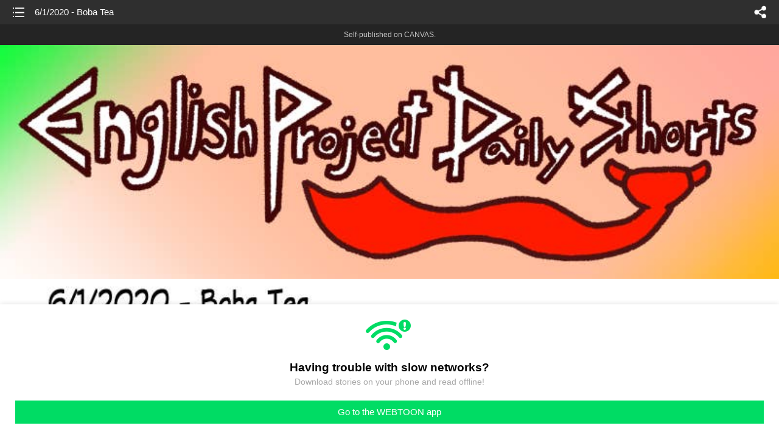

--- FILE ---
content_type: text/html;charset=UTF-8
request_url: https://m.webtoons.com/en/canvas/english-project-daily-shorts-finished/612020-boba-tea/viewer?title_no=447180&episode_no=7
body_size: 54656
content:


















<!doctype html>



	
		
	
	


<html lang="en">
<head>
	
<title>6/1/2020 - Boba Tea - 7 | English Project Daily Shorts (Finished)</title>
<meta name="keywords" content="English Project Daily Shorts (Finished), 7, 6/1/2020 - Boba Tea, Slice-of-life, WEBTOON" />
<meta name="description" content="6/1/2020 - Boba Tea, Episode 7 of English Project Daily Shorts (Finished) in WEBTOON. English Project Daily Shorts was my attempt at a daily webcomic starting from May 2020 to June 2022. Watch as I improve over the course of two years! It was a great exercise, but it&#039;s time to move forward to new things. While there will be no more updates, feel free to read as you please." />
	









<meta charset="utf-8">
<meta name="viewport" content="width=device-width,initial-scale=1.0,maximum-scale=1.0,minimum-scale=1.0,user-scalable=no">
<meta name="format-detection" content="telephone=no, address=no, email=no">


<meta name="google-site-verification" content="aWoDlJnEs_nCA01e0Xr3li87GWNItONKyXouoALdo-I" />
<meta name="msvalidate.01" content="281DEF78AB3934F46D3EA7F255D3D4FF" />
<meta name='yandex-verification' content='4f4872eadf4becc0' />






<link rel="shortcut icon" href="https://webtoons-static.pstatic.net/image/favicon/iPhone_57X57_2.png?dt=2017082401" type="image/x-icon">






<link rel="icon" sizes="192x192" href="https://webtoons-static.pstatic.net/image/favicon/android_192x192.png?dt=2017082401">








	<link rel="stylesheet" type="text/css" href="/static/bundle/w-67d95ad9de9f5995cb41.css">























<script>
	window.__headerState__ = {
		phase: 'release',
		domain: 'm.webtoons.com',
		gaTrackingId: 'UA-57082184-1',
		ga4TrackingId: 'G-ZTE4EZ7DVX',
		contentLanguage: 'ENGLISH',
		contentLanguageCode: 'en',
		browserType: 'CHROME',
		serviceZone: 'GLOBAL',
		gak_SerName : 'gak.webtoons.com',
		gakPlatformName: "WEB_MOBILE",
		gaPageName : "",
		googleAdsState : {
			gadWebtoonReadEvent : "",
			title : "English Project Daily Shorts (Finished)",
			titleNo : "447180",
			episodeNo : "7",
			gadConversion : {
				"th": [{
					// GAD 태국 광고 계정 1
					conversionId: "AW-761239969", // AW-CONVERSION_ID : Google Ads 계정에 고유한 전환 ID
					conversionLabel: "yhf1CLXkr-0CEKGz_uoC" // AW-CONVERSION_LABEL : 각 전환 액션에 고유하게 부여되는 전환 라벨
				}, {
					// GAD 태국 광고 계정 2
					conversionId: "AW-758804776",
					conversionLabel: "GzVDCNuRsO0CEKji6ekC"
				}]
				// 언어가 추가되면 배열로 넣음
			}
		},
		afPbaKey: "fe890007-9461-4b38-a417-7611db3b631e",
		afWebKey: "c2d18deb-9c2e-4235-ae65-ff03ab88f5ce"
	};
</script>




	
	
		<script src="/static/bundle/decorators/cmp-18283a11856ea93436a0.js"></script>
		<script src="/static/bundle/decorators/header-0482b17c4a0c48ff7ee4.js"></script>
	


<script>
var lcs_SerName = window.lcs_SerName = 'lcs.loginfra.com';
var gak_SerName = window.gak_SerName = 'gak.webtoons.com';
</script>

	<meta name="viewport" content="width=device-width,initial-scale=1.0,maximum-scale=2.0,minimum-scale=1.0,user-scalable=yes">
	<meta property="og:title" content="English Project Daily Shorts (Finished) - 6/1/2020 - Boba Tea"/>
	<meta property="og:type" content="com-linewebtoon:episode"/>
	
		<meta property="og:url" content="https://www.webtoons.com/en/canvas/english-project-daily-shorts-finished/612020-boba-tea/viewer?title_no=447180&episode_no=7"/>
	
	
	<meta property="og:site_name" content="www.webtoons.com"/>
	<meta property="og:image" content="https://swebtoon-phinf.pstatic.net/20220413_18/1649820376104NQhBA_PNG/c9d0c336-f0ef-4c90-b0f9-24c0908fb823.png"/>
	<meta property="og:description" content="English Project Daily Shorts was my attempt at a daily webcomic starting from May 2020 to June 2022. Watch as I improve over the course of two years! It was a great exercise, but it's time to move forward to new things. While there will be no more updates, feel free to read as you please."/>
	<meta property="com-linewebtoon:episode:author" content="Doubtcent"/>

	<meta name="twitter:card" content="summary"/>
	<meta name="twitter:site" content="@LINEWebtoon"/>
	<meta name="twitter:image" content="https://swebtoon-phinf.pstatic.net/20220413_18/1649820376104NQhBA_PNG/c9d0c336-f0ef-4c90-b0f9-24c0908fb823.png"/>
	<meta name="twitter:description" content="English Project Daily Shorts was my attempt at a daily webcomic starting from May 2020 to June 2022. Watch as I improve over the course of two years! It was a great exercise, but it's time to move forward to new things. While there will be no more updates, feel free to read as you please."/>
	<meta property="al:android:url" content="linewebtoon://viewer/challenge?titleNo=447180&episodeNo=7"/>
	<meta property="al:android:package" content="com.naver.linewebtoon"/>
	<meta property="al:android:app_name" content="LINE WEBTOON"/>
	<meta name="twitter:app:name:googleplay" content="LINE WEBTOON"/>
	<meta name="twitter:app:id:googleplay" content="com.naver.linewebtoon"/>
	<meta name="twitter:app:url:googleplay" content="linewebtoon://viewer/challenge?titleNo=447180&episodeNo=7"/>
	<meta property="al:ios:url" content="linewebtoon://viewer/challenge?titleNo=447180&episodeNo=7"/>
	<meta property="al:ios:app_store_id" content="894546091"/>
	<meta property="al:ios:app_name" content="LINE WEBTOON"/>
	<meta name="twitter:app:name:iphone" content="LINE WEBTOON"/>
	<meta name="twitter:app:id:iphone" content="894546091"/>
	<meta name="twitter:app:url:iphone" content="linewebtoon://viewer/challenge?titleNo=447180&episodeNo=7"/>
	<meta name="twitter:app:name:ipad" content="LINE WEBTOON"/>
	<meta name="twitter:app:id:ipad" content="894546091"/>
	<meta name="twitter:app:url:ipad" content="linewebtoon://viewer/challenge?titleNo=447180&episodeNo=7"/>
	<meta name="robots" content="noimageindex, noarchive "/>
	<link rel="canonical" href="https://www.webtoons.com/en/slice-of-life//612020-boba-tea/viewer?title_no=447180&episode_no=7"/>
	<link rel="stylesheet" type="text/css" href="https://ssl.pstatic.net/static/wcc/gw/prod-1.0/index.css">
	
</head>

	
		
	
	


<body class="en ">
<div class="wrap" id="wrap">
	<div class="u_skip"><a href="#ct">skip to content</a></div>
	<!-- header -->
	<header role="banner" id="header" class="sub_header  _toolbar">
		<!-- title -->
		<h1 class="h1_viewer sub_title"><a href="#" class="link _goTop">6/1/2020 - Boba Tea</a></h1>
		<!-- //title -->
		<a href="https://m.webtoons.com/en/canvas/english-project-daily-shorts-finished/list?title_no=447180" class="btn_list v2"><span class="blind">list</span></a>
		<a href="#" id="shareLayerPopBtn" class="btn_share" onclick="return false;"><span class="blind">share</span></a>
		
		
			
				
				
				
				
				
				
				
					<p class="age_text">
						<span class="canvas_text">Self-published on CANVAS.</span>
					</p>
				
				
				
			
			
		
		
	</header>
	<!-- //header -->
	<hr>

	<!-- ct -->
	<div id="ct" role="main">
		<div id="loadingDiv" class="valign_box loading" style="height:3000px">
			<div class="col">
				<div id="loadingDivInner" class="inner" style="display:none">
					<p class="loading_bar"><span style="height:0%" id="loadingBarSpan"></span></p>
					<p class="dsc" id="loadingCaption" style="display:none"><span>Tip!</span> Download our WEBTOON app<br> to view series offline!</p>
				</div>
			</div>
		</div>
		
			
				<div class="viewer_img" id="_viewer"></div>
			
			
			
		

		

		
		<div class="viewer_cta_next" id="_webToAppCTA" style="display:none">
			<p class="info">You've reached the preview limit</p>
			<div class="episode_wrap">
				<div class="img_area">
					<img src="https://webtoon-phinf.pstatic.net/20200602_276/1591034223537w6oLU_JPEG/7a84c115-af5a-4268-9497-690c9deaa6f9.jpg?type=f160_151" width="100%" alt="thumbnail">
				</div>
				<span class="text">6/1/2020 - Boba Tea</span>
			</div>
			<a href="#" id="_clickToApp" class="link_download">Access free full episodes on the app</a>
			<a href="#" class="link_faq _webtoapp_faq">Why should I read on the WEBTOON app?</a>
		</div>

		
		
			
				
					
					<div class="viewer_ad_area _mwViewerCanvasAdArea type_empty">
						
						<strong class="ad_title mwViewerCanvasAdTitle" style="display: none">Advertisement</strong>
						<div class="ad_img_box _viewerAdWrapper1" id="mwViewerCanvasAdWapper"></div>
					</div>
				
				
			
		
		

		<div class="viewer_cont_wrap _readComplete">
			

			
				
					<a href="#" id="creatorNoteArea"
					   class="creator_note "
					   data-profile-url="n6yxu"
					   data-author-count="1">
						<h2 class="title">Creator</h2>
						<div class="author_area">
							<div class="profile">
								
									
										<img src="https://g-wcommunity.pstatic.net/20220413_153/1649820523507Vrm0c_JPEG/image.jpg?type=q70" width="100%" alt=""/>
									
									
								
							</div>

							<span class="author">
								
									
									
										
											<span class="link"><span class="author_name">Doubtcent</span></span>
										
										
									
								
							</span>
						</div>
						<p class="author_text">The tea was great.</p>
					</a>
				
				
			

			
			<div class="viewer_sns_area _viewer_sns_area">
				
				<div class="sns_group" id="_shareArea">
					
						
						
							<a href="#" class="_viewerSnsBtn btn_sns line btn_line" data-sns="LINE" onclick="return false;">LINE</a>
							<a href="#" class="_viewerSnsBtn btn_sns facebook btn_facebook" data-sns="FACEBOOK" onclick="return false;">Facebook</a>
							<a href="#" class="_viewerSnsBtn btn_sns twitter btn_twitter" data-sns="TWITTER" onclick="return false;">X</a>
							
								<a href="#" class="_viewerSnsBtn btn_sns tumblr btn_tumblr" data-sns="TUMBLR" onclick="return false;">Tumblr</a>
								<a href="#" class="_viewerSnsBtn btn_sns reddit btn_reddit" data-sns="REDDIT" onclick="return false;">Reddit</a>
							
						
					
				</div>
				<p class="fav_area"><a href="#" class="btn_favorites" data-page-source="ViewerEnd" onclick="return false;">Subscribe</a></p>
			</div>

			
				<div class="report_area" id="_reportArea">
					<a href="#" class="btn_report _btnReport">Report</a>
				</div>
			

			
			

			
			<div class="viewer_also_like _viewer_also_like"  style="display:none">
				<h3>You may also like</h3>
				<ul class="lst_type7">
					
				</ul>
			</div>
			

			<!-- comment 영역 -->
			<div class="viewer_best_comment _viewerBestComment" id="viewerBestComment" style="display:none">
				<a href="https://m.webtoons.com/en/canvas/english-project-daily-shorts-finished/612020-boba-tea/comment?title_no=447180&episode_no=7"
				   class="viewer_best_comment_tit">Top Comments</a>
				<div id="comment_module"></div>
			</div>

			<div class="downapp_area2 viewer">
				
					
					
						<span>Wanna access your favorite comics offline?</span>
						<a class="_episode_footer_app_download lk_appdown">Download</a>
					
				
			</div>
			<a href="#" class="viewer_top _goTop">TOP</a>

			<div class="viewer_footer _toolbar">
				<div class="viewer_sequence" id="toolbarEpisodeListArea" style="display: none;">
					<div class="scroll_list">
						<ul id="sequence_scroll" class="sequence_list">
							
								
								
								<li >
									<a href="https://m.webtoons.com/en/canvas/english-project-daily-shorts-finished/5262020-introduction/viewer?title_no=447180&episode_no=1">
										
											<span class="num">#1</span>
										
										
											
												<img class="_thumbnailCheckVisible" src="https://webtoons-static.pstatic.net/image/bg_transparency.png" data-src="https://webtoon-phinf.pstatic.net/20200527_204/1590535027922E0gDJ_JPEG/751e6d27-41e6-4cab-873c-350966efae03.jpg?type=f160_151" alt="5/26/2020 - Introduction" width="100%"
													 height="100%"/>
											
											
										
									</a>
								</li>
							
								
								
								<li >
									<a href="https://m.webtoons.com/en/canvas/english-project-daily-shorts-finished/5272020-job-search/viewer?title_no=447180&episode_no=2">
										
											<span class="num">#2</span>
										
										
											
												<img class="_thumbnailCheckVisible" src="https://webtoons-static.pstatic.net/image/bg_transparency.png" data-src="https://webtoon-phinf.pstatic.net/20200528_14/1590608689827dkVzT_JPEG/45884f4b-fc26-4fa8-a833-f433215ad8ae.jpg?type=f160_151" alt="5/27/2020 - Job Search" width="100%"
													 height="100%"/>
											
											
										
									</a>
								</li>
							
								
								
								<li >
									<a href="https://m.webtoons.com/en/canvas/english-project-daily-shorts-finished/5282020-procrastinate/viewer?title_no=447180&episode_no=3">
										
											<span class="num">#3</span>
										
										
											
												<img class="_thumbnailCheckVisible" src="https://webtoons-static.pstatic.net/image/bg_transparency.png" data-src="https://webtoon-phinf.pstatic.net/20200529_85/1590678431099ysjb5_JPEG/ef16bd8e-98f2-4e39-892d-53d7a12accae.jpg?type=f160_151" alt="5/28/2020 - Procrastinate" width="100%"
													 height="100%"/>
											
											
										
									</a>
								</li>
							
								
								
								<li >
									<a href="https://m.webtoons.com/en/canvas/english-project-daily-shorts-finished/5292020-priorities/viewer?title_no=447180&episode_no=4">
										
											<span class="num">#4</span>
										
										
											
												<img class="_thumbnailCheckVisible" src="https://webtoons-static.pstatic.net/image/bg_transparency.png" data-src="https://webtoon-phinf.pstatic.net/20200530_239/1590766545534RLKaK_JPEG/71fd5375-a88a-410d-845f-adc0ec212c0c.jpg?type=f160_151" alt="5/29/2020 -  Priorities" width="100%"
													 height="100%"/>
											
											
										
									</a>
								</li>
							
								
								
								<li >
									<a href="https://m.webtoons.com/en/canvas/english-project-daily-shorts-finished/5302020-temptation/viewer?title_no=447180&episode_no=5">
										
											<span class="num">#5</span>
										
										
											
												<img class="_thumbnailCheckVisible" src="https://webtoons-static.pstatic.net/image/bg_transparency.png" data-src="https://webtoon-phinf.pstatic.net/20200531_277/1590866887170GncrE_JPEG/70a9e5b8-2a3e-4bb7-93fc-ded0416ca66e.jpg?type=f160_151" alt="5/30/2020 - Temptation" width="100%"
													 height="100%"/>
											
											
										
									</a>
								</li>
							
								
								
								<li >
									<a href="https://m.webtoons.com/en/canvas/english-project-daily-shorts-finished/5312020-basement/viewer?title_no=447180&episode_no=6">
										
											<span class="num">#6</span>
										
										
											
												<img class="_thumbnailCheckVisible" src="https://webtoons-static.pstatic.net/image/bg_transparency.png" data-src="https://webtoon-phinf.pstatic.net/20200601_101/15909655870555tPwE_JPEG/6eef516c-0e39-448c-be2f-d8f525340b33.jpg?type=f160_151" alt="5/31/2020 - Basement" width="100%"
													 height="100%"/>
											
											
										
									</a>
								</li>
							
								
								
								<li class="on">
									<a href="https://m.webtoons.com/en/canvas/english-project-daily-shorts-finished/612020-boba-tea/viewer?title_no=447180&episode_no=7">
										
										
											
												<img class="_thumbnailCheckVisible" src="https://webtoons-static.pstatic.net/image/bg_transparency.png" data-src="https://webtoon-phinf.pstatic.net/20200602_276/1591034223537w6oLU_JPEG/7a84c115-af5a-4268-9497-690c9deaa6f9.jpg?type=f160_151" alt="6/1/2020 - Boba Tea" width="100%"
													 height="100%"/>
											
											
										
									</a>
								</li>
							
								
								
								<li >
									<a href="https://m.webtoons.com/en/canvas/english-project-daily-shorts-finished/622020-patience/viewer?title_no=447180&episode_no=8">
										
											<span class="num">#8</span>
										
										
											
												<img class="_thumbnailCheckVisible" src="https://webtoons-static.pstatic.net/image/bg_transparency.png" data-src="https://webtoon-phinf.pstatic.net/20200603_289/1591116628400D5sSh_JPEG/0fadd563-03cd-4409-b0b7-9cbb88738f88.jpg?type=f160_151" alt="6/2/2020 - Patience" width="100%"
													 height="100%"/>
											
											
										
									</a>
								</li>
							
								
								
								<li >
									<a href="https://m.webtoons.com/en/canvas/english-project-daily-shorts-finished/632020-thinking/viewer?title_no=447180&episode_no=9">
										
											<span class="num">#9</span>
										
										
											
												<img class="_thumbnailCheckVisible" src="https://webtoons-static.pstatic.net/image/bg_transparency.png" data-src="https://webtoon-phinf.pstatic.net/20200604_231/1591212548396uiYEW_JPEG/78e9848a-ce58-4871-9389-bf72513a7bee.jpg?type=f160_151" alt="6/3/2020 - Thinking" width="100%"
													 height="100%"/>
											
											
										
									</a>
								</li>
							
								
								
								<li >
									<a href="https://m.webtoons.com/en/canvas/english-project-daily-shorts-finished/642020-art-style-poll/viewer?title_no=447180&episode_no=10">
										
											<span class="num">#10</span>
										
										
											
												<img class="_thumbnailCheckVisible" src="https://webtoons-static.pstatic.net/image/bg_transparency.png" data-src="https://webtoon-phinf.pstatic.net/20200605_155/1591290223666xaHHl_JPEG/ae8a65e6-1076-4c30-8810-98e29a414a5a.jpg?type=f160_151" alt="6/4/2020 - Art Style Poll" width="100%"
													 height="100%"/>
											
											
										
									</a>
								</li>
							
								
								
								<li >
									<a href="https://m.webtoons.com/en/canvas/english-project-daily-shorts-finished/652020-ash-and-dust/viewer?title_no=447180&episode_no=11">
										
											<span class="num">#11</span>
										
										
											
												<img class="_thumbnailCheckVisible" src="https://webtoons-static.pstatic.net/image/bg_transparency.png" data-src="https://webtoon-phinf.pstatic.net/20200605_29/1591363627071Ii8UJ_JPEG/ea0b11ee-8225-4834-9888-ef35fb57203d.jpg?type=f160_151" alt="6/5/2020 - Ash and Dust" width="100%"
													 height="100%"/>
											
											
										
									</a>
								</li>
							
								
								
								<li >
									<a href="https://m.webtoons.com/en/canvas/english-project-daily-shorts-finished/662020-face/viewer?title_no=447180&episode_no=12">
										
											<span class="num">#12</span>
										
										
											
												<img class="_thumbnailCheckVisible" src="https://webtoons-static.pstatic.net/image/bg_transparency.png" data-src="https://webtoon-phinf.pstatic.net/20200607_49/1591461498441JATL8_JPEG/80d10f06-ce22-4a14-9c72-3cf3c598978a.jpg?type=f160_151" alt="6/6/2020 - Face" width="100%"
													 height="100%"/>
											
											
										
									</a>
								</li>
							
								
								
								<li >
									<a href="https://m.webtoons.com/en/canvas/english-project-daily-shorts-finished/672020-soda/viewer?title_no=447180&episode_no=13">
										
											<span class="num">#13</span>
										
										
											
												<img class="_thumbnailCheckVisible" src="https://webtoons-static.pstatic.net/image/bg_transparency.png" data-src="https://webtoon-phinf.pstatic.net/20200608_228/15915717249729I2Uf_JPEG/0807429e-5f15-48c9-90ae-aee9f40e7a4a.jpg?type=f160_151" alt="6/7/2020 - Soda" width="100%"
													 height="100%"/>
											
											
										
									</a>
								</li>
							
								
								
								<li >
									<a href="https://m.webtoons.com/en/canvas/english-project-daily-shorts-finished/682020-interview/viewer?title_no=447180&episode_no=14">
										
											<span class="num">#14</span>
										
										
											
												<img class="_thumbnailCheckVisible" src="https://webtoons-static.pstatic.net/image/bg_transparency.png" data-src="https://webtoon-phinf.pstatic.net/20200608_16/1591623262950QMj0g_JPEG/a29d9cd1-8812-4325-8522-345260182095.jpg?type=f160_151" alt="6/8/2020 - Interview" width="100%"
													 height="100%"/>
											
											
										
									</a>
								</li>
							
								
								
								<li >
									<a href="https://m.webtoons.com/en/canvas/english-project-daily-shorts-finished/692020-poll-results/viewer?title_no=447180&episode_no=15">
										
											<span class="num">#15</span>
										
										
											
												<img class="_thumbnailCheckVisible" src="https://webtoons-static.pstatic.net/image/bg_transparency.png" data-src="https://webtoon-phinf.pstatic.net/20200610_268/1591735348770SqQPR_JPEG/14f5478f-b8b8-48b5-8efa-922c03bf8fb3.jpg?type=f160_151" alt="6/9/2020 - Poll Results" width="100%"
													 height="100%"/>
											
											
										
									</a>
								</li>
							
								
								
								<li >
									<a href="https://m.webtoons.com/en/canvas/english-project-daily-shorts-finished/6102020-sudoku/viewer?title_no=447180&episode_no=16">
										
											<span class="num">#16</span>
										
										
											
												<img class="_thumbnailCheckVisible" src="https://webtoons-static.pstatic.net/image/bg_transparency.png" data-src="https://webtoon-phinf.pstatic.net/20200611_119/1591812812417MzjIX_JPEG/1b85f272-f314-401a-8b70-307c2e475b68.jpg?type=f160_151" alt="6/10/2020 - Sudoku" width="100%"
													 height="100%"/>
											
											
										
									</a>
								</li>
							
								
								
								<li >
									<a href="https://m.webtoons.com/en/canvas/english-project-daily-shorts-finished/6112020-color-splash/viewer?title_no=447180&episode_no=17">
										
											<span class="num">#17</span>
										
										
											
												<img class="_thumbnailCheckVisible" src="https://webtoons-static.pstatic.net/image/bg_transparency.png" data-src="https://webtoon-phinf.pstatic.net/20200612_199/1591905614454t9mC7_JPEG/8e8381b5-dfbc-43bf-a630-7118571a386c.jpg?type=f160_151" alt="6/11/2020 - Color Splash" width="100%"
													 height="100%"/>
											
											
										
									</a>
								</li>
							
								
								
								<li >
									<a href="https://m.webtoons.com/en/canvas/english-project-daily-shorts-finished/6122020-coincidence/viewer?title_no=447180&episode_no=18">
										
											<span class="num">#18</span>
										
										
											
												<img class="_thumbnailCheckVisible" src="https://webtoons-static.pstatic.net/image/bg_transparency.png" data-src="https://webtoon-phinf.pstatic.net/20200613_192/1591983337686mYTBT_JPEG/c11b97a2-b5c5-4e1f-ac31-01664df643ea.jpg?type=f160_151" alt="6/12/2020 - Coincidence" width="100%"
													 height="100%"/>
											
											
										
									</a>
								</li>
							
								
								
								<li >
									<a href="https://m.webtoons.com/en/canvas/english-project-daily-shorts-finished/6132020-hygiene/viewer?title_no=447180&episode_no=19">
										
											<span class="num">#19</span>
										
										
											
												<img class="_thumbnailCheckVisible" src="https://webtoons-static.pstatic.net/image/bg_transparency.png" data-src="https://webtoon-phinf.pstatic.net/20200614_146/1592101024893cp7YF_JPEG/453fd21f-5391-48f7-bbb3-9039d54c6f69.jpg?type=f160_151" alt="6/13/2020 - Hygiene" width="100%"
													 height="100%"/>
											
											
										
									</a>
								</li>
							
								
								
								<li >
									<a href="https://m.webtoons.com/en/canvas/english-project-daily-shorts-finished/6142020-daily/viewer?title_no=447180&episode_no=20">
										
											<span class="num">#20</span>
										
										
											
												<img class="_thumbnailCheckVisible" src="https://webtoons-static.pstatic.net/image/bg_transparency.png" data-src="https://webtoon-phinf.pstatic.net/20200615_66/1592184888509Fu4Wq_JPEG/3b5f6ab0-d052-44ab-b196-27eb3a38ade4.jpg?type=f160_151" alt="6/14/2020 - Daily" width="100%"
													 height="100%"/>
											
											
										
									</a>
								</li>
							
								
								
								<li >
									<a href="https://m.webtoons.com/en/canvas/english-project-daily-shorts-finished/6152020-substitute/viewer?title_no=447180&episode_no=21">
										
											<span class="num">#21</span>
										
										
											
												<img class="_thumbnailCheckVisible" src="https://webtoons-static.pstatic.net/image/bg_transparency.png" data-src="https://webtoon-phinf.pstatic.net/20200616_40/1592237257634qb00k_JPEG/2be2211a-fb82-46c6-8506-3714b77e3efb.jpg?type=f160_151" alt="6/15/2020 - Substitute" width="100%"
													 height="100%"/>
											
											
										
									</a>
								</li>
							
								
								
								<li >
									<a href="https://m.webtoons.com/en/canvas/english-project-daily-shorts-finished/6162020-e3/viewer?title_no=447180&episode_no=22">
										
											<span class="num">#22</span>
										
										
											
												<img class="_thumbnailCheckVisible" src="https://webtoons-static.pstatic.net/image/bg_transparency.png" data-src="https://webtoon-phinf.pstatic.net/20200617_55/1592357719990v0YTO_JPEG/c950c1dd-f867-418e-ab8c-9e89f9da67f2.jpg?type=f160_151" alt="6/16/2020 - E3" width="100%"
													 height="100%"/>
											
											
										
									</a>
								</li>
							
								
								
								<li >
									<a href="https://m.webtoons.com/en/canvas/english-project-daily-shorts-finished/6172020-almost-all/viewer?title_no=447180&episode_no=23">
										
											<span class="num">#23</span>
										
										
											
												<img class="_thumbnailCheckVisible" src="https://webtoons-static.pstatic.net/image/bg_transparency.png" data-src="https://webtoon-phinf.pstatic.net/20200618_279/1592441714996cdhHn_JPEG/1c05b5dc-201e-4a66-ae43-24b0cbf4c7d4.jpg?type=f160_151" alt="6/17/2020 - Almost All" width="100%"
													 height="100%"/>
											
											
										
									</a>
								</li>
							
								
								
								<li >
									<a href="https://m.webtoons.com/en/canvas/english-project-daily-shorts-finished/6182020-options/viewer?title_no=447180&episode_no=24">
										
											<span class="num">#24</span>
										
										
											
												<img class="_thumbnailCheckVisible" src="https://webtoons-static.pstatic.net/image/bg_transparency.png" data-src="https://webtoon-phinf.pstatic.net/20200618_129/1592490983130hcCWC_JPEG/00d6068c-70b0-42b8-8b53-d493f1628636.jpg?type=f160_151" alt="6/18/2020 - Options" width="100%"
													 height="100%"/>
											
											
										
									</a>
								</li>
							
								
								
								<li >
									<a href="https://m.webtoons.com/en/canvas/english-project-daily-shorts-finished/6192020-storm/viewer?title_no=447180&episode_no=25">
										
											<span class="num">#25</span>
										
										
											
												<img class="_thumbnailCheckVisible" src="https://webtoons-static.pstatic.net/image/bg_transparency.png" data-src="https://webtoon-phinf.pstatic.net/20200620_52/1592622681642d0fAi_JPEG/edc53034-1ba3-4b95-8e3f-613c64ce1eeb.jpg?type=f160_151" alt="6/19/2020 - Storm" width="100%"
													 height="100%"/>
											
											
										
									</a>
								</li>
							
								
								
								<li >
									<a href="https://m.webtoons.com/en/canvas/english-project-daily-shorts-finished/6202020-to-the-left/viewer?title_no=447180&episode_no=26">
										
											<span class="num">#26</span>
										
										
											
												<img class="_thumbnailCheckVisible" src="https://webtoons-static.pstatic.net/image/bg_transparency.png" data-src="https://webtoon-phinf.pstatic.net/20200621_234/15926768049810Tnd0_JPEG/dbdc8941-4c4f-4053-877b-b803ccb7f347.jpg?type=f160_151" alt="6/20/2020 - To the Left" width="100%"
													 height="100%"/>
											
											
										
									</a>
								</li>
							
								
								
								<li >
									<a href="https://m.webtoons.com/en/canvas/english-project-daily-shorts-finished/6212020-restart/viewer?title_no=447180&episode_no=27">
										
											<span class="num">#27</span>
										
										
											
												<img class="_thumbnailCheckVisible" src="https://webtoons-static.pstatic.net/image/bg_transparency.png" data-src="https://webtoon-phinf.pstatic.net/20200622_233/1592792943401hNnXm_JPEG/a96f4a54-c101-42ab-99a2-03614b4eb0bf.jpg?type=f160_151" alt="6/21/2020 - Restart" width="100%"
													 height="100%"/>
											
											
										
									</a>
								</li>
							
								
								
								<li >
									<a href="https://m.webtoons.com/en/canvas/english-project-daily-shorts-finished/6222020-tired/viewer?title_no=447180&episode_no=28">
										
											<span class="num">#28</span>
										
										
											
												<img class="_thumbnailCheckVisible" src="https://webtoons-static.pstatic.net/image/bg_transparency.png" data-src="https://webtoon-phinf.pstatic.net/20200623_18/1592870739387q1SHb_JPEG/6f6044cd-7d49-4d33-af7e-090ab797c4f1.jpg?type=f160_151" alt="6/22/2020 - Tired" width="100%"
													 height="100%"/>
											
											
										
									</a>
								</li>
							
								
								
								<li >
									<a href="https://m.webtoons.com/en/canvas/english-project-daily-shorts-finished/6232020-overthinking/viewer?title_no=447180&episode_no=29">
										
											<span class="num">#29</span>
										
										
											
												<img class="_thumbnailCheckVisible" src="https://webtoons-static.pstatic.net/image/bg_transparency.png" data-src="https://webtoon-phinf.pstatic.net/20200624_13/1592963637499aNwqC_JPEG/0ca0a0bb-db26-4d08-a53c-6b45dbd19d08.jpg?type=f160_151" alt="6/23/2020 - Overthinking" width="100%"
													 height="100%"/>
											
											
										
									</a>
								</li>
							
								
								
								<li >
									<a href="https://m.webtoons.com/en/canvas/english-project-daily-shorts-finished/6242020-format/viewer?title_no=447180&episode_no=30">
										
											<span class="num">#30</span>
										
										
											
												<img class="_thumbnailCheckVisible" src="https://webtoons-static.pstatic.net/image/bg_transparency.png" data-src="https://webtoon-phinf.pstatic.net/20200625_100/1593048348443RC4so_JPEG/dde53f52-83c2-4592-b8e0-281f51d0acc7.jpg?type=f160_151" alt="6/24/2020 - Format" width="100%"
													 height="100%"/>
											
											
										
									</a>
								</li>
							
								
								
								<li >
									<a href="https://m.webtoons.com/en/canvas/english-project-daily-shorts-finished/6252020-tall-boi/viewer?title_no=447180&episode_no=31">
										
											<span class="num">#31</span>
										
										
											
												<img class="_thumbnailCheckVisible" src="https://webtoons-static.pstatic.net/image/bg_transparency.png" data-src="https://webtoon-phinf.pstatic.net/20200626_42/1593139412173CoQsW_JPEG/56de4897-c1a7-4e7a-b9cb-350c67fad332.jpg?type=f160_151" alt="6/25/2020 - Tall Boi" width="100%"
													 height="100%"/>
											
											
										
									</a>
								</li>
							
								
								
								<li >
									<a href="https://m.webtoons.com/en/canvas/english-project-daily-shorts-finished/6262020-walk/viewer?title_no=447180&episode_no=32">
										
											<span class="num">#32</span>
										
										
											
												<img class="_thumbnailCheckVisible" src="https://webtoons-static.pstatic.net/image/bg_transparency.png" data-src="https://webtoon-phinf.pstatic.net/20200627_261/1593228025888GkVdh_JPEG/a33adf1a-372b-4ffa-97d6-907f997c0592.jpg?type=f160_151" alt="6/26/2020 - Walk" width="100%"
													 height="100%"/>
											
											
										
									</a>
								</li>
							
								
								
								<li >
									<a href="https://m.webtoons.com/en/canvas/english-project-daily-shorts-finished/6272020-empty-kettle/viewer?title_no=447180&episode_no=33">
										
											<span class="num">#33</span>
										
										
											
												<img class="_thumbnailCheckVisible" src="https://webtoons-static.pstatic.net/image/bg_transparency.png" data-src="https://webtoon-phinf.pstatic.net/20200628_141/15933084520343Wyvd_JPEG/49dbbf6f-37ad-4021-87cc-311a4f359226.jpg?type=f160_151" alt="6/27/2020 - Empty Kettle" width="100%"
													 height="100%"/>
											
											
										
									</a>
								</li>
							
								
								
								<li >
									<a href="https://m.webtoons.com/en/canvas/english-project-daily-shorts-finished/6282020-mouse/viewer?title_no=447180&episode_no=34">
										
											<span class="num">#34</span>
										
										
											
												<img class="_thumbnailCheckVisible" src="https://webtoons-static.pstatic.net/image/bg_transparency.png" data-src="https://webtoon-phinf.pstatic.net/20200629_112/1593394491008GnbYE_JPEG/993f93dc-799d-4279-8775-463907b67845.jpg?type=f160_151" alt="6/28/2020 - Mouse" width="100%"
													 height="100%"/>
											
											
										
									</a>
								</li>
							
								
								
								<li >
									<a href="https://m.webtoons.com/en/canvas/english-project-daily-shorts-finished/6292020-whistle/viewer?title_no=447180&episode_no=35">
										
											<span class="num">#35</span>
										
										
											
												<img class="_thumbnailCheckVisible" src="https://webtoons-static.pstatic.net/image/bg_transparency.png" data-src="https://webtoon-phinf.pstatic.net/20200630_118/1593485299459Hdeko_JPEG/fdb18be7-e137-4dff-9ad3-b44eb89d6136.jpg?type=f160_151" alt="6/29/2020 - Whistle" width="100%"
													 height="100%"/>
											
											
										
									</a>
								</li>
							
								
								
								<li >
									<a href="https://m.webtoons.com/en/canvas/english-project-daily-shorts-finished/6302020-memory/viewer?title_no=447180&episode_no=36">
										
											<span class="num">#36</span>
										
										
											
												<img class="_thumbnailCheckVisible" src="https://webtoons-static.pstatic.net/image/bg_transparency.png" data-src="https://webtoon-phinf.pstatic.net/20200701_215/1593562699612kvr6Q_JPEG/c31dae80-d015-4dac-ad9a-5a20cb3d2340.jpg?type=f160_151" alt="6/30/2020 - Memory" width="100%"
													 height="100%"/>
											
											
										
									</a>
								</li>
							
								
								
								<li >
									<a href="https://m.webtoons.com/en/canvas/english-project-daily-shorts-finished/712020-ears/viewer?title_no=447180&episode_no=37">
										
											<span class="num">#37</span>
										
										
											
												<img class="_thumbnailCheckVisible" src="https://webtoons-static.pstatic.net/image/bg_transparency.png" data-src="https://webtoon-phinf.pstatic.net/20200702_271/1593656228477eS62l_JPEG/d7207ec8-c07f-40a9-96a6-04591a993a7e.jpg?type=f160_151" alt="7/1/2020 - Ears" width="100%"
													 height="100%"/>
											
											
										
									</a>
								</li>
							
								
								
								<li >
									<a href="https://m.webtoons.com/en/canvas/english-project-daily-shorts-finished/722020-sly/viewer?title_no=447180&episode_no=38">
										
											<span class="num">#38</span>
										
										
											
												<img class="_thumbnailCheckVisible" src="https://webtoons-static.pstatic.net/image/bg_transparency.png" data-src="https://webtoon-phinf.pstatic.net/20200703_115/15937408034018xbDw_JPEG/ac5bc1e4-0e9f-4917-9a2a-0b0537627f92.jpg?type=f160_151" alt="7/2/2020 - Sly" width="100%"
													 height="100%"/>
											
											
										
									</a>
								</li>
							
								
								
								<li >
									<a href="https://m.webtoons.com/en/canvas/english-project-daily-shorts-finished/732020-improvise/viewer?title_no=447180&episode_no=39">
										
											<span class="num">#39</span>
										
										
											
												<img class="_thumbnailCheckVisible" src="https://webtoons-static.pstatic.net/image/bg_transparency.png" data-src="https://webtoon-phinf.pstatic.net/20200704_92/1593827925958WczOE_JPEG/ac1b323d-b10a-49c8-bb8a-89a96f3775b5.jpg?type=f160_151" alt="7/3/2020 - Improvise" width="100%"
													 height="100%"/>
											
											
										
									</a>
								</li>
							
								
								
								<li >
									<a href="https://m.webtoons.com/en/canvas/english-project-daily-shorts-finished/742020-happy-4th/viewer?title_no=447180&episode_no=40">
										
											<span class="num">#40</span>
										
										
											
												<img class="_thumbnailCheckVisible" src="https://webtoons-static.pstatic.net/image/bg_transparency.png" data-src="https://webtoon-phinf.pstatic.net/20200705_243/1593911035891H5TFF_JPEG/d45b1923-61b2-4cae-8614-cbf28b4ea1d4.jpg?type=f160_151" alt="7/4/2020 - Happy 4th" width="100%"
													 height="100%"/>
											
											
										
									</a>
								</li>
							
								
								
								<li >
									<a href="https://m.webtoons.com/en/canvas/english-project-daily-shorts-finished/752020-trip/viewer?title_no=447180&episode_no=41">
										
											<span class="num">#41</span>
										
										
											
												<img class="_thumbnailCheckVisible" src="https://webtoons-static.pstatic.net/image/bg_transparency.png" data-src="https://webtoon-phinf.pstatic.net/20200705_67/1593955680505pHuhp_JPEG/f69fc7b2-dc0d-4cca-a6a2-417fcb5d256d.jpg?type=f160_151" alt="7/5/2020 - Trip" width="100%"
													 height="100%"/>
											
											
										
									</a>
								</li>
							
								
								
								<li >
									<a href="https://m.webtoons.com/en/canvas/english-project-daily-shorts-finished/762020-make-due/viewer?title_no=447180&episode_no=42">
										
											<span class="num">#42</span>
										
										
											
												<img class="_thumbnailCheckVisible" src="https://webtoons-static.pstatic.net/image/bg_transparency.png" data-src="https://webtoon-phinf.pstatic.net/20200707_56/1594075642516qCUcA_JPEG/07519683-f8d2-4bca-9244-78b8c34c0589.jpg?type=f160_151" alt="7/6/2020 - Make Due" width="100%"
													 height="100%"/>
											
											
										
									</a>
								</li>
							
								
								
								<li >
									<a href="https://m.webtoons.com/en/canvas/english-project-daily-shorts-finished/772020-beach/viewer?title_no=447180&episode_no=43">
										
											<span class="num">#43</span>
										
										
											
												<img class="_thumbnailCheckVisible" src="https://webtoons-static.pstatic.net/image/bg_transparency.png" data-src="https://webtoon-phinf.pstatic.net/20200708_143/1594173386870uluow_JPEG/9c5f1d44-eabb-4df4-9834-efd755c75ff2.jpg?type=f160_151" alt="7/7/2020 - Beach" width="100%"
													 height="100%"/>
											
											
										
									</a>
								</li>
							
								
								
								<li >
									<a href="https://m.webtoons.com/en/canvas/english-project-daily-shorts-finished/782020-drive/viewer?title_no=447180&episode_no=44">
										
											<span class="num">#44</span>
										
										
											
												<img class="_thumbnailCheckVisible" src="https://webtoons-static.pstatic.net/image/bg_transparency.png" data-src="https://webtoon-phinf.pstatic.net/20200709_223/1594271612861iMYg3_JPEG/dbe974c2-5f8f-4ff6-8040-8e7ddc0b9b20.jpg?type=f160_151" alt="7/8/2020 - Drive" width="100%"
													 height="100%"/>
											
											
										
									</a>
								</li>
							
								
								
								<li >
									<a href="https://m.webtoons.com/en/canvas/english-project-daily-shorts-finished/792020-joy-con/viewer?title_no=447180&episode_no=45">
										
											<span class="num">#45</span>
										
										
											
												<img class="_thumbnailCheckVisible" src="https://webtoons-static.pstatic.net/image/bg_transparency.png" data-src="https://webtoon-phinf.pstatic.net/20200710_80/1594352923925PrLY3_JPEG/cbe78647-001c-4843-bf90-e4c49ccfe900.jpg?type=f160_151" alt="7/9/2020 - Joy-Con" width="100%"
													 height="100%"/>
											
											
										
									</a>
								</li>
							
								
								
								<li >
									<a href="https://m.webtoons.com/en/canvas/english-project-daily-shorts-finished/7102020-rain/viewer?title_no=447180&episode_no=46">
										
											<span class="num">#46</span>
										
										
											
												<img class="_thumbnailCheckVisible" src="https://webtoons-static.pstatic.net/image/bg_transparency.png" data-src="https://webtoon-phinf.pstatic.net/20200711_47/1594434720720DH4xl_JPEG/5e60f722-ee43-466f-8f81-2892128628e8.jpg?type=f160_151" alt="7/10/2020 - Rain" width="100%"
													 height="100%"/>
											
											
										
									</a>
								</li>
							
								
								
								<li >
									<a href="https://m.webtoons.com/en/canvas/english-project-daily-shorts-finished/7112020-pop/viewer?title_no=447180&episode_no=47">
										
											<span class="num">#47</span>
										
										
											
												<img class="_thumbnailCheckVisible" src="https://webtoons-static.pstatic.net/image/bg_transparency.png" data-src="https://webtoon-phinf.pstatic.net/20200712_124/15945115494722T5Gt_JPEG/48b1338a-a6c4-43ca-a117-a2d7418431dd.jpg?type=f160_151" alt="7/11/2020 - Pop" width="100%"
													 height="100%"/>
											
											
										
									</a>
								</li>
							
								
								
								<li >
									<a href="https://m.webtoons.com/en/canvas/english-project-daily-shorts-finished/7122020-forget/viewer?title_no=447180&episode_no=48">
										
											<span class="num">#48</span>
										
										
											
												<img class="_thumbnailCheckVisible" src="https://webtoons-static.pstatic.net/image/bg_transparency.png" data-src="https://webtoon-phinf.pstatic.net/20200713_273/1594601204212yCGNO_JPEG/813da0a2-a8fc-4241-89ea-04da22916de9.jpg?type=f160_151" alt="7/12/2020 - Forget" width="100%"
													 height="100%"/>
											
											
										
									</a>
								</li>
							
								
								
								<li >
									<a href="https://m.webtoons.com/en/canvas/english-project-daily-shorts-finished/7132020-magic/viewer?title_no=447180&episode_no=49">
										
											<span class="num">#49</span>
										
										
											
												<img class="_thumbnailCheckVisible" src="https://webtoons-static.pstatic.net/image/bg_transparency.png" data-src="https://webtoon-phinf.pstatic.net/20200714_234/1594688534624v1OOS_JPEG/a72f74db-5b8e-4042-9ab2-a49d0027f2d6.jpg?type=f160_151" alt="7/13/2020 - Magic" width="100%"
													 height="100%"/>
											
											
										
									</a>
								</li>
							
								
								
								<li >
									<a href="https://m.webtoons.com/en/canvas/english-project-daily-shorts-finished/7142020-haircut/viewer?title_no=447180&episode_no=50">
										
											<span class="num">#50</span>
										
										
											
												<img class="_thumbnailCheckVisible" src="https://webtoons-static.pstatic.net/image/bg_transparency.png" data-src="https://webtoon-phinf.pstatic.net/20200715_25/1594780543398H6r7B_JPEG/abe34811-b257-416f-9887-c9fcb9a17c0c.jpg?type=f160_151" alt="7/14/2020 - Haircut" width="100%"
													 height="100%"/>
											
											
										
									</a>
								</li>
							
								
								
								<li >
									<a href="https://m.webtoons.com/en/canvas/english-project-daily-shorts-finished/7152020-sleep/viewer?title_no=447180&episode_no=51">
										
											<span class="num">#51</span>
										
										
											
												<img class="_thumbnailCheckVisible" src="https://webtoons-static.pstatic.net/image/bg_transparency.png" data-src="https://webtoon-phinf.pstatic.net/20200716_141/1594860892372XRhCK_JPEG/e22d7318-2382-4502-b3fc-77603b2d8afd.jpg?type=f160_151" alt="7/15/2020 - Sleep" width="100%"
													 height="100%"/>
											
											
										
									</a>
								</li>
							
								
								
								<li >
									<a href="https://m.webtoons.com/en/canvas/english-project-daily-shorts-finished/7162020-punny/viewer?title_no=447180&episode_no=52">
										
											<span class="num">#52</span>
										
										
											
												<img class="_thumbnailCheckVisible" src="https://webtoons-static.pstatic.net/image/bg_transparency.png" data-src="https://webtoon-phinf.pstatic.net/20200717_290/1594950364337jX42D_JPEG/f39231a7-05e1-4145-b4ac-8258a9e0ca6a.jpg?type=f160_151" alt="7/16/2020 - Punny" width="100%"
													 height="100%"/>
											
											
										
									</a>
								</li>
							
								
								
								<li >
									<a href="https://m.webtoons.com/en/canvas/english-project-daily-shorts-finished/7172020-excitement/viewer?title_no=447180&episode_no=53">
										
											<span class="num">#53</span>
										
										
											
												<img class="_thumbnailCheckVisible" src="https://webtoons-static.pstatic.net/image/bg_transparency.png" data-src="https://webtoon-phinf.pstatic.net/20200718_30/1595022649826nCmcH_JPEG/a1bd286a-6f1a-4ebc-bcbb-b5ec24fc89d1.jpg?type=f160_151" alt="7/17/2020 - Excitement" width="100%"
													 height="100%"/>
											
											
										
									</a>
								</li>
							
								
								
								<li >
									<a href="https://m.webtoons.com/en/canvas/english-project-daily-shorts-finished/7182020-open/viewer?title_no=447180&episode_no=54">
										
											<span class="num">#54</span>
										
										
											
												<img class="_thumbnailCheckVisible" src="https://webtoons-static.pstatic.net/image/bg_transparency.png" data-src="https://webtoon-phinf.pstatic.net/20200719_153/1595120216785Qaoxu_JPEG/00b2a26a-ec5d-420a-9101-5861590a0612.jpg?type=f160_151" alt="7/18/2020 - Open" width="100%"
													 height="100%"/>
											
											
										
									</a>
								</li>
							
								
								
								<li >
									<a href="https://m.webtoons.com/en/canvas/english-project-daily-shorts-finished/7192020-perspective/viewer?title_no=447180&episode_no=55">
										
											<span class="num">#55</span>
										
										
											
												<img class="_thumbnailCheckVisible" src="https://webtoons-static.pstatic.net/image/bg_transparency.png" data-src="https://webtoon-phinf.pstatic.net/20200720_74/1595202254547BzCV3_JPEG/a5f6aafc-14e9-4aab-bc4b-adc580267090.jpg?type=f160_151" alt="7/19/2020 - Perspective" width="100%"
													 height="100%"/>
											
											
										
									</a>
								</li>
							
								
								
								<li >
									<a href="https://m.webtoons.com/en/canvas/english-project-daily-shorts-finished/7202020-inspiration/viewer?title_no=447180&episode_no=56">
										
											<span class="num">#56</span>
										
										
											
												<img class="_thumbnailCheckVisible" src="https://webtoons-static.pstatic.net/image/bg_transparency.png" data-src="https://webtoon-phinf.pstatic.net/20200721_208/1595295094348MV5IA_JPEG/3e34b3f4-eaaf-4fbf-a76f-4398ae7e9f7e.jpg?type=f160_151" alt="7/20/2020 - Inspiration" width="100%"
													 height="100%"/>
											
											
										
									</a>
								</li>
							
								
								
								<li >
									<a href="https://m.webtoons.com/en/canvas/english-project-daily-shorts-finished/7212020-dexterity/viewer?title_no=447180&episode_no=57">
										
											<span class="num">#57</span>
										
										
											
												<img class="_thumbnailCheckVisible" src="https://webtoons-static.pstatic.net/image/bg_transparency.png" data-src="https://webtoon-phinf.pstatic.net/20200722_45/1595367461088Yfu4Q_JPEG/bc3d9cb2-7f3e-4dc0-aef8-011e9f8cd558.jpg?type=f160_151" alt="7/21/2020 - Dexterity" width="100%"
													 height="100%"/>
											
											
										
									</a>
								</li>
							
								
								
								<li >
									<a href="https://m.webtoons.com/en/canvas/english-project-daily-shorts-finished/7222020-glasses/viewer?title_no=447180&episode_no=58">
										
											<span class="num">#58</span>
										
										
											
												<img class="_thumbnailCheckVisible" src="https://webtoons-static.pstatic.net/image/bg_transparency.png" data-src="https://webtoon-phinf.pstatic.net/20200723_274/1595471438407jigjO_JPEG/fe5d6119-f823-43b3-8aa9-5a904d962c41.jpg?type=f160_151" alt="7/22/2020 - Glasses" width="100%"
													 height="100%"/>
											
											
										
									</a>
								</li>
							
								
								
								<li >
									<a href="https://m.webtoons.com/en/canvas/english-project-daily-shorts-finished/7232020-daily-2/viewer?title_no=447180&episode_no=59">
										
											<span class="num">#59</span>
										
										
											
												<img class="_thumbnailCheckVisible" src="https://webtoons-static.pstatic.net/image/bg_transparency.png" data-src="https://webtoon-phinf.pstatic.net/20200724_217/1595559214545lfyks_JPEG/0821663c-eb45-465f-b55f-d4aff3dba1bb.jpg?type=f160_151" alt="7/23/2020 - Daily #2" width="100%"
													 height="100%"/>
											
											
										
									</a>
								</li>
							
								
								
								<li >
									<a href="https://m.webtoons.com/en/canvas/english-project-daily-shorts-finished/7242020-late-night/viewer?title_no=447180&episode_no=60">
										
											<span class="num">#60</span>
										
										
											
												<img class="_thumbnailCheckVisible" src="https://webtoons-static.pstatic.net/image/bg_transparency.png" data-src="https://webtoon-phinf.pstatic.net/20200725_66/1595648663091FqUsv_JPEG/16d83a4d-750d-4616-8f9b-4d963ce03b47.jpg?type=f160_151" alt="7/24/2020 - Late-Night" width="100%"
													 height="100%"/>
											
											
										
									</a>
								</li>
							
								
								
								<li >
									<a href="https://m.webtoons.com/en/canvas/english-project-daily-shorts-finished/7252020-outlook/viewer?title_no=447180&episode_no=61">
										
											<span class="num">#61</span>
										
										
											
												<img class="_thumbnailCheckVisible" src="https://webtoons-static.pstatic.net/image/bg_transparency.png" data-src="https://webtoon-phinf.pstatic.net/20200726_73/1595729813676fSHKo_JPEG/2bfa2034-0539-4ef6-bf65-b6e288fdd09a.jpg?type=f160_151" alt="7/25/2020 - Outlook" width="100%"
													 height="100%"/>
											
											
										
									</a>
								</li>
							
								
								
								<li >
									<a href="https://m.webtoons.com/en/canvas/english-project-daily-shorts-finished/7262020-game-dev/viewer?title_no=447180&episode_no=62">
										
											<span class="num">#62</span>
										
										
											
												<img class="_thumbnailCheckVisible" src="https://webtoons-static.pstatic.net/image/bg_transparency.png" data-src="https://webtoon-phinf.pstatic.net/20200727_101/1595792846173DwFDc_JPEG/9c51d6df-6c70-4ad7-ae2c-33879d887ee9.jpg?type=f160_151" alt="7/26/2020 - Game Dev" width="100%"
													 height="100%"/>
											
											
										
									</a>
								</li>
							
								
								
								<li >
									<a href="https://m.webtoons.com/en/canvas/english-project-daily-shorts-finished/7272020-nails/viewer?title_no=447180&episode_no=63">
										
											<span class="num">#63</span>
										
										
											
												<img class="_thumbnailCheckVisible" src="https://webtoons-static.pstatic.net/image/bg_transparency.png" data-src="https://webtoon-phinf.pstatic.net/20200728_280/1595901335492uQDfI_JPEG/cd659e45-7e30-4faf-a42d-4fb2c6c94b00.jpg?type=f160_151" alt="7/27/2020 - Nails" width="100%"
													 height="100%"/>
											
											
										
									</a>
								</li>
							
								
								
								<li >
									<a href="https://m.webtoons.com/en/canvas/english-project-daily-shorts-finished/7282020-time/viewer?title_no=447180&episode_no=64">
										
											<span class="num">#64</span>
										
										
											
												<img class="_thumbnailCheckVisible" src="https://webtoons-static.pstatic.net/image/bg_transparency.png" data-src="https://webtoon-phinf.pstatic.net/20200729_178/1595993634950emdHH_JPEG/a3edfa17-2853-4be7-a99b-b3ba30739dd3.jpg?type=f160_151" alt="7/28/2020 - Time" width="100%"
													 height="100%"/>
											
											
										
									</a>
								</li>
							
								
								
								<li >
									<a href="https://m.webtoons.com/en/canvas/english-project-daily-shorts-finished/7292020-puzzle/viewer?title_no=447180&episode_no=65">
										
											<span class="num">#65</span>
										
										
											
												<img class="_thumbnailCheckVisible" src="https://webtoons-static.pstatic.net/image/bg_transparency.png" data-src="https://webtoon-phinf.pstatic.net/20200730_19/1596057835546UVika_JPEG/76504cff-2ca9-40d8-9e3d-420937ad10ef.jpg?type=f160_151" alt="7/29/2020 - Puzzle" width="100%"
													 height="100%"/>
											
											
										
									</a>
								</li>
							
								
								
								<li >
									<a href="https://m.webtoons.com/en/canvas/english-project-daily-shorts-finished/7302020-chance-of-meatballs/viewer?title_no=447180&episode_no=66">
										
											<span class="num">#66</span>
										
										
											
												<img class="_thumbnailCheckVisible" src="https://webtoons-static.pstatic.net/image/bg_transparency.png" data-src="https://webtoon-phinf.pstatic.net/20200731_84/1596156016298L94J2_JPEG/8fd95f4a-af1c-4bcc-9940-ace9940fce06.jpg?type=f160_151" alt="7/30/2020 - Chance of Meatballs" width="100%"
													 height="100%"/>
											
											
										
									</a>
								</li>
							
								
								
								<li >
									<a href="https://m.webtoons.com/en/canvas/english-project-daily-shorts-finished/7312020-original/viewer?title_no=447180&episode_no=67">
										
											<span class="num">#67</span>
										
										
											
												<img class="_thumbnailCheckVisible" src="https://webtoons-static.pstatic.net/image/bg_transparency.png" data-src="https://webtoon-phinf.pstatic.net/20200801_65/15962499214174WB9J_JPEG/afc2d520-9bef-4a6e-8623-8807d282f7d8.jpg?type=f160_151" alt="7/31/2020 - Original" width="100%"
													 height="100%"/>
											
											
										
									</a>
								</li>
							
								
								
								<li >
									<a href="https://m.webtoons.com/en/canvas/english-project-daily-shorts-finished/812020-anger/viewer?title_no=447180&episode_no=68">
										
											<span class="num">#68</span>
										
										
											
												<img class="_thumbnailCheckVisible" src="https://webtoons-static.pstatic.net/image/bg_transparency.png" data-src="https://webtoon-phinf.pstatic.net/20200802_203/1596332388285MYwyD_JPEG/88ce88b8-fb7e-4083-b97c-47dd5e485139.jpg?type=f160_151" alt="8/1/2020 - Anger" width="100%"
													 height="100%"/>
											
											
										
									</a>
								</li>
							
								
								
								<li >
									<a href="https://m.webtoons.com/en/canvas/english-project-daily-shorts-finished/822020-origami-king/viewer?title_no=447180&episode_no=69">
										
											<span class="num">#69</span>
										
										
											
												<img class="_thumbnailCheckVisible" src="https://webtoons-static.pstatic.net/image/bg_transparency.png" data-src="https://webtoon-phinf.pstatic.net/20200803_170/1596424759275AWzw5_JPEG/58f244b9-dd41-4149-a33a-5a58900af59c.jpg?type=f160_151" alt="8/2/2020 - Origami King" width="100%"
													 height="100%"/>
											
											
										
									</a>
								</li>
							
								
								
								<li >
									<a href="https://m.webtoons.com/en/canvas/english-project-daily-shorts-finished/832020-sun/viewer?title_no=447180&episode_no=70">
										
											<span class="num">#70</span>
										
										
											
												<img class="_thumbnailCheckVisible" src="https://webtoons-static.pstatic.net/image/bg_transparency.png" data-src="https://webtoon-phinf.pstatic.net/20200804_7/1596508552241r0GsE_JPEG/2eba0e86-36ea-418b-bce5-7aad3287f0a5.jpg?type=f160_151" alt="8/3/2020 - Sun" width="100%"
													 height="100%"/>
											
											
										
									</a>
								</li>
							
								
								
								<li >
									<a href="https://m.webtoons.com/en/canvas/english-project-daily-shorts-finished/842020-experiment/viewer?title_no=447180&episode_no=71">
										
											<span class="num">#71</span>
										
										
											
												<img class="_thumbnailCheckVisible" src="https://webtoons-static.pstatic.net/image/bg_transparency.png" data-src="https://webtoon-phinf.pstatic.net/20200805_134/1596595344974xE1rm_JPEG/0705b661-1d2b-4049-8cdb-6de0cff6f7f9.jpg?type=f160_151" alt="8/4/2020 - Experiment" width="100%"
													 height="100%"/>
											
											
										
									</a>
								</li>
							
								
								
								<li >
									<a href="https://m.webtoons.com/en/canvas/english-project-daily-shorts-finished/852020-hair-gel/viewer?title_no=447180&episode_no=72">
										
											<span class="num">#72</span>
										
										
											
												<img class="_thumbnailCheckVisible" src="https://webtoons-static.pstatic.net/image/bg_transparency.png" data-src="https://webtoon-phinf.pstatic.net/20200806_282/1596680323473qRAOf_JPEG/51cd689d-4fe2-43b0-93e2-1f789fad1f5e.jpg?type=f160_151" alt="8/5/2020 - Hair Gel" width="100%"
													 height="100%"/>
											
											
										
									</a>
								</li>
							
								
								
								<li >
									<a href="https://m.webtoons.com/en/canvas/english-project-daily-shorts-finished/862020-art/viewer?title_no=447180&episode_no=73">
										
											<span class="num">#73</span>
										
										
											
												<img class="_thumbnailCheckVisible" src="https://webtoons-static.pstatic.net/image/bg_transparency.png" data-src="https://webtoon-phinf.pstatic.net/20200807_284/1596762304646PGLNF_JPEG/86f8bc5d-7f48-43c1-980a-9b1efd5e7d7b.jpg?type=f160_151" alt="8/6/2020 - Art" width="100%"
													 height="100%"/>
											
											
										
									</a>
								</li>
							
								
								
								<li >
									<a href="https://m.webtoons.com/en/canvas/english-project-daily-shorts-finished/872020-confidence/viewer?title_no=447180&episode_no=74">
										
											<span class="num">#74</span>
										
										
											
												<img class="_thumbnailCheckVisible" src="https://webtoons-static.pstatic.net/image/bg_transparency.png" data-src="https://webtoon-phinf.pstatic.net/20200808_12/15968497878878U1nk_JPEG/10dffe8f-c942-41e3-9f86-a794eef8b09e.jpg?type=f160_151" alt="8/7/2020 - Confidence" width="100%"
													 height="100%"/>
											
											
										
									</a>
								</li>
							
								
								
								<li >
									<a href="https://m.webtoons.com/en/canvas/english-project-daily-shorts-finished/882020-exhausted/viewer?title_no=447180&episode_no=75">
										
											<span class="num">#75</span>
										
										
											
												<img class="_thumbnailCheckVisible" src="https://webtoons-static.pstatic.net/image/bg_transparency.png" data-src="https://webtoon-phinf.pstatic.net/20200809_234/1596945217869zdea1_JPEG/7a737cdd-50c4-496b-9578-a5bf88e34f2d.jpg?type=f160_151" alt="8/8/2020 - Exhausted" width="100%"
													 height="100%"/>
											
											
										
									</a>
								</li>
							
								
								
								<li >
									<a href="https://m.webtoons.com/en/canvas/english-project-daily-shorts-finished/892020-sore/viewer?title_no=447180&episode_no=76">
										
											<span class="num">#76</span>
										
										
											
												<img class="_thumbnailCheckVisible" src="https://webtoons-static.pstatic.net/image/bg_transparency.png" data-src="https://webtoon-phinf.pstatic.net/20200810_2/1597025181939MFlnb_JPEG/9a057edb-bf3a-48f8-8d72-6fe179d4ce98.jpg?type=f160_151" alt="8/9/2020 - Sore" width="100%"
													 height="100%"/>
											
											
										
									</a>
								</li>
							
								
								
								<li >
									<a href="https://m.webtoons.com/en/canvas/english-project-daily-shorts-finished/8102020-early/viewer?title_no=447180&episode_no=77">
										
											<span class="num">#77</span>
										
										
											
												<img class="_thumbnailCheckVisible" src="https://webtoons-static.pstatic.net/image/bg_transparency.png" data-src="https://webtoon-phinf.pstatic.net/20200811_155/15971040323913MvL2_JPEG/2223b0b0-117c-4927-9518-1ee4b543c990.jpg?type=f160_151" alt="8/10/2020 - Early" width="100%"
													 height="100%"/>
											
											
										
									</a>
								</li>
							
								
								
								<li >
									<a href="https://m.webtoons.com/en/canvas/english-project-daily-shorts-finished/8112020-wifi/viewer?title_no=447180&episode_no=78">
										
											<span class="num">#78</span>
										
										
											
												<img class="_thumbnailCheckVisible" src="https://webtoons-static.pstatic.net/image/bg_transparency.png" data-src="https://webtoon-phinf.pstatic.net/20200812_1/15972025615177GRrp_JPEG/f8b665e8-1030-4bec-a399-286c08cae634.jpg?type=f160_151" alt="8/11/2020 - Wifi" width="100%"
													 height="100%"/>
											
											
										
									</a>
								</li>
							
								
								
								<li >
									<a href="https://m.webtoons.com/en/canvas/english-project-daily-shorts-finished/8122020-basement-2/viewer?title_no=447180&episode_no=79">
										
											<span class="num">#79</span>
										
										
											
												<img class="_thumbnailCheckVisible" src="https://webtoons-static.pstatic.net/image/bg_transparency.png" data-src="https://webtoon-phinf.pstatic.net/20200813_221/1597282591045Oc8HU_JPEG/fc4f941c-7418-4ef6-9b5e-9cdecd4927c7.jpg?type=f160_151" alt="8/12/2020 - Basement #2" width="100%"
													 height="100%"/>
											
											
										
									</a>
								</li>
							
								
								
								<li >
									<a href="https://m.webtoons.com/en/canvas/english-project-daily-shorts-finished/8132020-home-improvement/viewer?title_no=447180&episode_no=80">
										
											<span class="num">#80</span>
										
										
											
												<img class="_thumbnailCheckVisible" src="https://webtoons-static.pstatic.net/image/bg_transparency.png" data-src="https://webtoon-phinf.pstatic.net/20200815_124/15974570216294EIIn_JPEG/3b216bd0-addb-48e8-bde5-5d95c9f36e87.jpg?type=f160_151" alt="8/13/2020 - Home Improvement" width="100%"
													 height="100%"/>
											
											
										
									</a>
								</li>
							
								
								
								<li >
									<a href="https://m.webtoons.com/en/canvas/english-project-daily-shorts-finished/8142020-procrastination/viewer?title_no=447180&episode_no=81">
										
											<span class="num">#81</span>
										
										
											
												<img class="_thumbnailCheckVisible" src="https://webtoons-static.pstatic.net/image/bg_transparency.png" data-src="https://webtoon-phinf.pstatic.net/20200815_46/1597456996619EcJOr_JPEG/953b2913-f0d6-44bb-af1b-fcda95b84020.jpg?type=f160_151" alt="8/14/2020 - Procrastination" width="100%"
													 height="100%"/>
											
											
										
									</a>
								</li>
							
								
								
								<li >
									<a href="https://m.webtoons.com/en/canvas/english-project-daily-shorts-finished/8152020-shameless-plug/viewer?title_no=447180&episode_no=82">
										
											<span class="num">#82</span>
										
										
											
												<img class="_thumbnailCheckVisible" src="https://webtoons-static.pstatic.net/image/bg_transparency.png" data-src="https://webtoon-phinf.pstatic.net/20200816_56/1597511254302k8J5J_JPEG/1b49cfdb-b8f1-4ffc-8b34-8b3883a26ea3.jpg?type=f160_151" alt="8/15/2020 - Shameless Plug" width="100%"
													 height="100%"/>
											
											
										
									</a>
								</li>
							
								
								
								<li >
									<a href="https://m.webtoons.com/en/canvas/english-project-daily-shorts-finished/8162020-chapter/viewer?title_no=447180&episode_no=83">
										
											<span class="num">#83</span>
										
										
											
												<img class="_thumbnailCheckVisible" src="https://webtoons-static.pstatic.net/image/bg_transparency.png" data-src="https://webtoon-phinf.pstatic.net/20200817_290/15976245324227phoj_JPEG/0478d5c7-02c3-445d-a78d-f035afd2061b.jpg?type=f160_151" alt="8/16/2020 - Chapter" width="100%"
													 height="100%"/>
											
											
										
									</a>
								</li>
							
								
								
								<li >
									<a href="https://m.webtoons.com/en/canvas/english-project-daily-shorts-finished/8172020-bottom-of-the-9th/viewer?title_no=447180&episode_no=84">
										
											<span class="num">#84</span>
										
										
											
												<img class="_thumbnailCheckVisible" src="https://webtoons-static.pstatic.net/image/bg_transparency.png" data-src="https://webtoon-phinf.pstatic.net/20200818_170/1597714625345mxXb7_JPEG/7ad2ca7f-06c9-42e6-950a-93610ba097de.jpg?type=f160_151" alt="8/17/2020 - Bottom of the 9th" width="100%"
													 height="100%"/>
											
											
										
									</a>
								</li>
							
								
								
								<li >
									<a href="https://m.webtoons.com/en/canvas/english-project-daily-shorts-finished/8182020-cracking/viewer?title_no=447180&episode_no=85">
										
											<span class="num">#85</span>
										
										
											
												<img class="_thumbnailCheckVisible" src="https://webtoons-static.pstatic.net/image/bg_transparency.png" data-src="https://webtoon-phinf.pstatic.net/20200819_142/15978014947580ikP8_JPEG/494a417b-050b-4b9d-a9cc-3d71d5363ed9.jpg?type=f160_151" alt="8/18/2020 - Cracking" width="100%"
													 height="100%"/>
											
											
										
									</a>
								</li>
							
								
								
								<li >
									<a href="https://m.webtoons.com/en/canvas/english-project-daily-shorts-finished/8192020-glasses-2/viewer?title_no=447180&episode_no=86">
										
											<span class="num">#86</span>
										
										
											
												<img class="_thumbnailCheckVisible" src="https://webtoons-static.pstatic.net/image/bg_transparency.png" data-src="https://webtoon-phinf.pstatic.net/20200820_250/1597867287468dzcMF_JPEG/3b0fa0f1-b628-4447-84ea-b4ad22dc6cbe.jpg?type=f160_151" alt="8/19/2020 - Glasses #2" width="100%"
													 height="100%"/>
											
											
										
									</a>
								</li>
							
								
								
								<li >
									<a href="https://m.webtoons.com/en/canvas/english-project-daily-shorts-finished/8202020-water/viewer?title_no=447180&episode_no=87">
										
											<span class="num">#87</span>
										
										
											
												<img class="_thumbnailCheckVisible" src="https://webtoons-static.pstatic.net/image/bg_transparency.png" data-src="https://webtoon-phinf.pstatic.net/20200821_292/1597970338194Q5l3f_JPEG/ddcd72a4-01c9-4a93-a291-150b6617e1b9.jpg?type=f160_151" alt="8/20/2020 - Water" width="100%"
													 height="100%"/>
											
											
										
									</a>
								</li>
							
								
								
								<li >
									<a href="https://m.webtoons.com/en/canvas/english-project-daily-shorts-finished/8212020-capital/viewer?title_no=447180&episode_no=88">
										
											<span class="num">#88</span>
										
										
											
												<img class="_thumbnailCheckVisible" src="https://webtoons-static.pstatic.net/image/bg_transparency.png" data-src="https://webtoon-phinf.pstatic.net/20200822_61/15980595562538mdJO_JPEG/3a5d395f-2085-45e8-8776-668725845f67.jpg?type=f160_151" alt="8/21/2020 - Capital" width="100%"
													 height="100%"/>
											
											
										
									</a>
								</li>
							
								
								
								<li >
									<a href="https://m.webtoons.com/en/canvas/english-project-daily-shorts-finished/8222020-backgrounds/viewer?title_no=447180&episode_no=89">
										
											<span class="num">#89</span>
										
										
											
												<img class="_thumbnailCheckVisible" src="https://webtoons-static.pstatic.net/image/bg_transparency.png" data-src="https://webtoon-phinf.pstatic.net/20200823_20/1598143990387NWesc_JPEG/21995cfb-7333-4978-a78b-2edb7b695ff1.jpg?type=f160_151" alt="8/22/2020 - Backgrounds" width="100%"
													 height="100%"/>
											
											
										
									</a>
								</li>
							
								
								
								<li >
									<a href="https://m.webtoons.com/en/canvas/english-project-daily-shorts-finished/8232020-laundry/viewer?title_no=447180&episode_no=90">
										
											<span class="num">#90</span>
										
										
											
												<img class="_thumbnailCheckVisible" src="https://webtoons-static.pstatic.net/image/bg_transparency.png" data-src="https://webtoon-phinf.pstatic.net/20200824_152/1598242961132WjAyC_JPEG/260ff0e0-47ad-4ec6-a021-fbd7ac6af672.jpg?type=f160_151" alt="8/23/2020 - Laundry" width="100%"
													 height="100%"/>
											
											
										
									</a>
								</li>
							
								
								
								<li >
									<a href="https://m.webtoons.com/en/canvas/english-project-daily-shorts-finished/8242020-impression/viewer?title_no=447180&episode_no=91">
										
											<span class="num">#91</span>
										
										
											
												<img class="_thumbnailCheckVisible" src="https://webtoons-static.pstatic.net/image/bg_transparency.png" data-src="https://webtoon-phinf.pstatic.net/20200825_248/1598316136323WqTtj_JPEG/912ab23d-48e8-4a2d-b343-7ee4e7650d68.jpg?type=f160_151" alt="8/24/2020 - Impression" width="100%"
													 height="100%"/>
											
											
										
									</a>
								</li>
							
								
								
								<li >
									<a href="https://m.webtoons.com/en/canvas/english-project-daily-shorts-finished/8252020-flying-high/viewer?title_no=447180&episode_no=92">
										
											<span class="num">#92</span>
										
										
											
												<img class="_thumbnailCheckVisible" src="https://webtoons-static.pstatic.net/image/bg_transparency.png" data-src="https://webtoon-phinf.pstatic.net/20200826_104/1598410080573bK2cH_JPEG/3c14bba2-824e-4970-827c-bd1a91e74fb3.jpg?type=f160_151" alt="8/25/2020 - Flying High" width="100%"
													 height="100%"/>
											
											
										
									</a>
								</li>
							
								
								
								<li >
									<a href="https://m.webtoons.com/en/canvas/english-project-daily-shorts-finished/8262020-people/viewer?title_no=447180&episode_no=93">
										
											<span class="num">#93</span>
										
										
											
												<img class="_thumbnailCheckVisible" src="https://webtoons-static.pstatic.net/image/bg_transparency.png" data-src="https://webtoon-phinf.pstatic.net/20200827_137/1598496332588MVF5m_JPEG/da61eae6-e12c-487f-b5f6-5fc0dfda813e.jpg?type=f160_151" alt="8/26/2020 - People" width="100%"
													 height="100%"/>
											
											
										
									</a>
								</li>
							
								
								
								<li >
									<a href="https://m.webtoons.com/en/canvas/english-project-daily-shorts-finished/8272020-unique/viewer?title_no=447180&episode_no=94">
										
											<span class="num">#94</span>
										
										
											
												<img class="_thumbnailCheckVisible" src="https://webtoons-static.pstatic.net/image/bg_transparency.png" data-src="https://webtoon-phinf.pstatic.net/20200828_177/1598577416375Pibgx_JPEG/7c609ad1-2bc2-4e9e-9c03-4221e95f6f8b.jpg?type=f160_151" alt="8/27/2020 - Unique" width="100%"
													 height="100%"/>
											
											
										
									</a>
								</li>
							
								
								
								<li >
									<a href="https://m.webtoons.com/en/canvas/english-project-daily-shorts-finished/8-28-20-math-days/viewer?title_no=447180&episode_no=95">
										
											<span class="num">#95</span>
										
										
											
												<img class="_thumbnailCheckVisible" src="https://webtoons-static.pstatic.net/image/bg_transparency.png" data-src="https://webtoon-phinf.pstatic.net/20200829_123/1598666589541pkEQl_JPEG/3f007c43-1faa-4d81-88c7-748097976524.jpg?type=f160_151" alt="8-28=-20 - Math Days" width="100%"
													 height="100%"/>
											
											
										
									</a>
								</li>
							
								
								
								<li >
									<a href="https://m.webtoons.com/en/canvas/english-project-daily-shorts-finished/8292020-somber/viewer?title_no=447180&episode_no=96">
										
											<span class="num">#96</span>
										
										
											
												<img class="_thumbnailCheckVisible" src="https://webtoons-static.pstatic.net/image/bg_transparency.png" data-src="https://webtoon-phinf.pstatic.net/20200830_95/1598748940956hOnvG_JPEG/e7f4f9ef-df77-47c7-bd1d-0227bcdcce82.jpg?type=f160_151" alt="8/29/2020 - Somber" width="100%"
													 height="100%"/>
											
											
										
									</a>
								</li>
							
								
								
								<li >
									<a href="https://m.webtoons.com/en/canvas/english-project-daily-shorts-finished/8302020-encouragement/viewer?title_no=447180&episode_no=97">
										
											<span class="num">#97</span>
										
										
											
												<img class="_thumbnailCheckVisible" src="https://webtoons-static.pstatic.net/image/bg_transparency.png" data-src="https://webtoon-phinf.pstatic.net/20200831_71/15988401001688y6GT_JPEG/a3ed9d17-3b75-420c-81cd-85e2c1d9ac0d.jpg?type=f160_151" alt="8/30/2020 - Encouragement" width="100%"
													 height="100%"/>
											
											
										
									</a>
								</li>
							
								
								
								<li >
									<a href="https://m.webtoons.com/en/canvas/english-project-daily-shorts-finished/8312020-fond-farewell/viewer?title_no=447180&episode_no=98">
										
											<span class="num">#98</span>
										
										
											
												<img class="_thumbnailCheckVisible" src="https://webtoons-static.pstatic.net/image/bg_transparency.png" data-src="https://webtoon-phinf.pstatic.net/20200901_278/1598941018289NDRLk_JPEG/8a18ca58-a427-426f-9958-edeb1324a5be.jpg?type=f160_151" alt="8/31/2020 - Fond Farewell" width="100%"
													 height="100%"/>
											
											
										
									</a>
								</li>
							
								
								
								<li >
									<a href="https://m.webtoons.com/en/canvas/english-project-daily-shorts-finished/912020-reassurance/viewer?title_no=447180&episode_no=99">
										
											<span class="num">#99</span>
										
										
											
												<img class="_thumbnailCheckVisible" src="https://webtoons-static.pstatic.net/image/bg_transparency.png" data-src="https://webtoon-phinf.pstatic.net/20200902_285/1599012704604c3ha1_JPEG/fa805751-cc8d-4edb-8db0-0e4c94f59b13.jpg?type=f160_151" alt="9/1/2020 - Reassurance" width="100%"
													 height="100%"/>
											
											
										
									</a>
								</li>
							
								
								
								<li >
									<a href="https://m.webtoons.com/en/canvas/english-project-daily-shorts-finished/922020-q1/viewer?title_no=447180&episode_no=100">
										
											<span class="num">#100</span>
										
										
											
												<img class="_thumbnailCheckVisible" src="https://webtoons-static.pstatic.net/image/bg_transparency.png" data-src="https://webtoon-phinf.pstatic.net/20200903_266/1599099871187QpSrT_JPEG/b41a39ec-25f5-42eb-b208-6946f9fdf27c.jpg?type=f160_151" alt="9/2/2020 - Q#1" width="100%"
													 height="100%"/>
											
											
										
									</a>
								</li>
							
								
								
								<li >
									<a href="https://m.webtoons.com/en/canvas/english-project-daily-shorts-finished/932020-q2/viewer?title_no=447180&episode_no=101">
										
											<span class="num">#101</span>
										
										
											
												<img class="_thumbnailCheckVisible" src="https://webtoons-static.pstatic.net/image/bg_transparency.png" data-src="https://webtoon-phinf.pstatic.net/20200904_265/1599188346739Cqyyh_JPEG/bce6937b-e509-45da-83e4-25c37c012436.jpg?type=f160_151" alt="9/3/2020 - Q#2" width="100%"
													 height="100%"/>
											
											
										
									</a>
								</li>
							
								
								
								<li >
									<a href="https://m.webtoons.com/en/canvas/english-project-daily-shorts-finished/942020-q3/viewer?title_no=447180&episode_no=102">
										
											<span class="num">#102</span>
										
										
											
												<img class="_thumbnailCheckVisible" src="https://webtoons-static.pstatic.net/image/bg_transparency.png" data-src="https://webtoon-phinf.pstatic.net/20200905_138/1599266519052jEHAJ_JPEG/9762dd94-cf8d-4307-b1f4-f6df37f83058.jpg?type=f160_151" alt="9/4/2020 - Q#3" width="100%"
													 height="100%"/>
											
											
										
									</a>
								</li>
							
								
								
								<li >
									<a href="https://m.webtoons.com/en/canvas/english-project-daily-shorts-finished/952020-q4/viewer?title_no=447180&episode_no=103">
										
											<span class="num">#103</span>
										
										
											
												<img class="_thumbnailCheckVisible" src="https://webtoons-static.pstatic.net/image/bg_transparency.png" data-src="https://webtoon-phinf.pstatic.net/20200906_42/1599355060057FnXzG_JPEG/58c6774b-78c9-419d-b3c7-ef2bff508376.jpg?type=f160_151" alt="9/5/2020 - Q#4" width="100%"
													 height="100%"/>
											
											
										
									</a>
								</li>
							
								
								
								<li >
									<a href="https://m.webtoons.com/en/canvas/english-project-daily-shorts-finished/962020-break/viewer?title_no=447180&episode_no=104">
										
											<span class="num">#104</span>
										
										
											
												<img class="_thumbnailCheckVisible" src="https://webtoons-static.pstatic.net/image/bg_transparency.png" data-src="https://webtoon-phinf.pstatic.net/20200907_15/1599445154975F5Yyu_JPEG/a36ddb6d-1eab-4a6f-b08c-f9cc679f906c.jpg?type=f160_151" alt="9/6/2020 - Break" width="100%"
													 height="100%"/>
											
											
										
									</a>
								</li>
							
								
								
								<li >
									<a href="https://m.webtoons.com/en/canvas/english-project-daily-shorts-finished/972020-q5/viewer?title_no=447180&episode_no=105">
										
											<span class="num">#105</span>
										
										
											
												<img class="_thumbnailCheckVisible" src="https://webtoons-static.pstatic.net/image/bg_transparency.png" data-src="https://webtoon-phinf.pstatic.net/20200908_138/1599541135260VEKOj_JPEG/0ae1dfcc-027f-4175-82cc-e8269da407a3.jpg?type=f160_151" alt="9/7/2020 - Q#5" width="100%"
													 height="100%"/>
											
											
										
									</a>
								</li>
							
								
								
								<li >
									<a href="https://m.webtoons.com/en/canvas/english-project-daily-shorts-finished/982020-q6/viewer?title_no=447180&episode_no=106">
										
											<span class="num">#106</span>
										
										
											
												<img class="_thumbnailCheckVisible" src="https://webtoons-static.pstatic.net/image/bg_transparency.png" data-src="https://webtoon-phinf.pstatic.net/20200909_88/1599617512100VF33R_JPEG/419ed318-cb12-468e-81cf-46b2bee04af5.jpg?type=f160_151" alt="9/8/2020 - Q#6" width="100%"
													 height="100%"/>
											
											
										
									</a>
								</li>
							
								
								
								<li >
									<a href="https://m.webtoons.com/en/canvas/english-project-daily-shorts-finished/992020-my-process/viewer?title_no=447180&episode_no=107">
										
											<span class="num">#107</span>
										
										
											
												<img class="_thumbnailCheckVisible" src="https://webtoons-static.pstatic.net/image/bg_transparency.png" data-src="https://webtoon-phinf.pstatic.net/20200910_98/1599706920569lqD4w_JPEG/5c8d07b2-7b83-43a7-9539-24ebb477f678.jpg?type=f160_151" alt="9/9/2020 - My Process" width="100%"
													 height="100%"/>
											
											
										
									</a>
								</li>
							
								
								
								<li >
									<a href="https://m.webtoons.com/en/canvas/english-project-daily-shorts-finished/9102020-q7/viewer?title_no=447180&episode_no=108">
										
											<span class="num">#108</span>
										
										
											
												<img class="_thumbnailCheckVisible" src="https://webtoons-static.pstatic.net/image/bg_transparency.png" data-src="https://webtoon-phinf.pstatic.net/20200911_253/1599786643840BAljN_JPEG/59c85832-88ca-4100-a51d-4382ef145beb.jpg?type=f160_151" alt="9/10/2020 - Q#7" width="100%"
													 height="100%"/>
											
											
										
									</a>
								</li>
							
								
								
								<li >
									<a href="https://m.webtoons.com/en/canvas/english-project-daily-shorts-finished/91120-q8/viewer?title_no=447180&episode_no=109">
										
											<span class="num">#109</span>
										
										
											
												<img class="_thumbnailCheckVisible" src="https://webtoons-static.pstatic.net/image/bg_transparency.png" data-src="https://webtoon-phinf.pstatic.net/20200912_62/1599881681382UKep9_JPEG/d9347bed-489d-4af7-ba61-6d8e5bed0b97.jpg?type=f160_151" alt="9+11=20 - Q#8" width="100%"
													 height="100%"/>
											
											
										
									</a>
								</li>
							
								
								
								<li >
									<a href="https://m.webtoons.com/en/canvas/english-project-daily-shorts-finished/9122020-q9/viewer?title_no=447180&episode_no=110">
										
											<span class="num">#110</span>
										
										
											
												<img class="_thumbnailCheckVisible" src="https://webtoons-static.pstatic.net/image/bg_transparency.png" data-src="https://webtoon-phinf.pstatic.net/20200913_169/1599958064265gWjJC_JPEG/273e5fb3-d0f7-4eb1-a112-af1e703be569.jpg?type=f160_151" alt="9/12/2020 - Q#9" width="100%"
													 height="100%"/>
											
											
										
									</a>
								</li>
							
								
								
								<li >
									<a href="https://m.webtoons.com/en/canvas/english-project-daily-shorts-finished/9132020-q10-/viewer?title_no=447180&episode_no=111">
										
											<span class="num">#111</span>
										
										
											
												<img class="_thumbnailCheckVisible" src="https://webtoons-static.pstatic.net/image/bg_transparency.png" data-src="https://webtoon-phinf.pstatic.net/20200914_226/1600061087453lDw00_JPEG/10437bd8-950b-481f-83a3-3bd6e0f5ce56.jpg?type=f160_151" alt="9/13/2020 - Q#10 " width="100%"
													 height="100%"/>
											
											
										
									</a>
								</li>
							
								
								
								<li >
									<a href="https://m.webtoons.com/en/canvas/english-project-daily-shorts-finished/9142020-books-/viewer?title_no=447180&episode_no=112">
										
											<span class="num">#112</span>
										
										
											
												<img class="_thumbnailCheckVisible" src="https://webtoons-static.pstatic.net/image/bg_transparency.png" data-src="https://webtoon-phinf.pstatic.net/20200915_239/1600117176730fyzv9_JPEG/aeae61ea-e25b-44eb-ba23-b8781792c46e.jpg?type=f160_151" alt="9/14/2020 - Books " width="100%"
													 height="100%"/>
											
											
										
									</a>
								</li>
							
								
								
								<li >
									<a href="https://m.webtoons.com/en/canvas/english-project-daily-shorts-finished/9152020-sleeves/viewer?title_no=447180&episode_no=113">
										
											<span class="num">#113</span>
										
										
											
												<img class="_thumbnailCheckVisible" src="https://webtoons-static.pstatic.net/image/bg_transparency.png" data-src="https://webtoon-phinf.pstatic.net/20200916_126/1600218911177X2qR0_JPEG/932f6cbc-03dd-49c4-9f3b-43cbff9b5bf5.jpg?type=f160_151" alt="9/15/2020 - Sleeves" width="100%"
													 height="100%"/>
											
											
										
									</a>
								</li>
							
								
								
								<li >
									<a href="https://m.webtoons.com/en/canvas/english-project-daily-shorts-finished/9162020-sunset/viewer?title_no=447180&episode_no=114">
										
											<span class="num">#114</span>
										
										
											
												<img class="_thumbnailCheckVisible" src="https://webtoons-static.pstatic.net/image/bg_transparency.png" data-src="https://webtoon-phinf.pstatic.net/20200917_168/1600306979814kbEAn_JPEG/4f3fd34f-1ceb-43fd-82b5-d36231fc9f7a.jpg?type=f160_151" alt="9/16/2020 - Sunset" width="100%"
													 height="100%"/>
											
											
										
									</a>
								</li>
							
								
								
								<li >
									<a href="https://m.webtoons.com/en/canvas/english-project-daily-shorts-finished/9172020-q11/viewer?title_no=447180&episode_no=115">
										
											<span class="num">#115</span>
										
										
											
												<img class="_thumbnailCheckVisible" src="https://webtoons-static.pstatic.net/image/bg_transparency.png" data-src="https://webtoon-phinf.pstatic.net/20200918_285/16004010445108iuEO_JPEG/5fe81596-2f01-4cc1-bf24-9f219800c901.jpg?type=f160_151" alt="9/17/2020 - Q#11" width="100%"
													 height="100%"/>
											
											
										
									</a>
								</li>
							
								
								
								<li >
									<a href="https://m.webtoons.com/en/canvas/english-project-daily-shorts-finished/9182020-edge/viewer?title_no=447180&episode_no=116">
										
											<span class="num">#116</span>
										
										
											
												<img class="_thumbnailCheckVisible" src="https://webtoons-static.pstatic.net/image/bg_transparency.png" data-src="https://webtoon-phinf.pstatic.net/20200918_213/1600439834244y0Swc_JPEG/46f8b105-92d3-4438-8ca9-628ad48a3fcf.jpg?type=f160_151" alt="9/18/2020 - Edge" width="100%"
													 height="100%"/>
											
											
										
									</a>
								</li>
							
								
								
								<li >
									<a href="https://m.webtoons.com/en/canvas/english-project-daily-shorts-finished/9192020-yawn/viewer?title_no=447180&episode_no=117">
										
											<span class="num">#117</span>
										
										
											
												<img class="_thumbnailCheckVisible" src="https://webtoons-static.pstatic.net/image/bg_transparency.png" data-src="https://webtoon-phinf.pstatic.net/20200920_243/1600569273357HWIWk_JPEG/4048231a-4713-439e-88b9-8372aef91414.jpg?type=f160_151" alt="9/19/2020 - Yawn" width="100%"
													 height="100%"/>
											
											
										
									</a>
								</li>
							
								
								
								<li >
									<a href="https://m.webtoons.com/en/canvas/english-project-daily-shorts-finished/9202020-q12/viewer?title_no=447180&episode_no=118">
										
											<span class="num">#118</span>
										
										
											
												<img class="_thumbnailCheckVisible" src="https://webtoons-static.pstatic.net/image/bg_transparency.png" data-src="https://webtoon-phinf.pstatic.net/20200921_238/1600647663147HJPV2_JPEG/d8524cbb-c4d6-4ab3-9d95-04e85113feb6.jpg?type=f160_151" alt="9/20/2020 - Q#12" width="100%"
													 height="100%"/>
											
											
										
									</a>
								</li>
							
								
								
								<li >
									<a href="https://m.webtoons.com/en/canvas/english-project-daily-shorts-finished/9212020-lqtm/viewer?title_no=447180&episode_no=119">
										
											<span class="num">#119</span>
										
										
											
												<img class="_thumbnailCheckVisible" src="https://webtoons-static.pstatic.net/image/bg_transparency.png" data-src="https://webtoon-phinf.pstatic.net/20200922_282/16007407981837qgBa_JPEG/7a8ca38e-ca9e-4db0-89fd-e7009483433a.jpg?type=f160_151" alt="9/21/2020 - &#034;lqtm&#034;" width="100%"
													 height="100%"/>
											
											
										
									</a>
								</li>
							
								
								
								<li >
									<a href="https://m.webtoons.com/en/canvas/english-project-daily-shorts-finished/9222020-ear-worm/viewer?title_no=447180&episode_no=120">
										
											<span class="num">#120</span>
										
										
											
												<img class="_thumbnailCheckVisible" src="https://webtoons-static.pstatic.net/image/bg_transparency.png" data-src="https://webtoon-phinf.pstatic.net/20200923_85/1600827426400qgOD5_JPEG/b8a2aba2-f984-4c69-bf65-6febc48987fe.jpg?type=f160_151" alt="9/22/2020 - Ear Worm" width="100%"
													 height="100%"/>
											
											
										
									</a>
								</li>
							
								
								
								<li >
									<a href="https://m.webtoons.com/en/canvas/english-project-daily-shorts-finished/9232020-q13/viewer?title_no=447180&episode_no=121">
										
											<span class="num">#121</span>
										
										
											
												<img class="_thumbnailCheckVisible" src="https://webtoons-static.pstatic.net/image/bg_transparency.png" data-src="https://webtoon-phinf.pstatic.net/20200924_224/1600916244723WxLVw_JPEG/9cf17c56-94de-4766-9b34-b5370cad4789.jpg?type=f160_151" alt="9/23/2020 - Q#13" width="100%"
													 height="100%"/>
											
											
										
									</a>
								</li>
							
								
								
								<li >
									<a href="https://m.webtoons.com/en/canvas/english-project-daily-shorts-finished/9242020-cat-poster/viewer?title_no=447180&episode_no=122">
										
											<span class="num">#122</span>
										
										
											
												<img class="_thumbnailCheckVisible" src="https://webtoons-static.pstatic.net/image/bg_transparency.png" data-src="https://webtoon-phinf.pstatic.net/20200925_69/1601000381422JuonP_JPEG/52deb1fd-54f8-4171-af0d-7a29318c7d85.jpg?type=f160_151" alt="9/24/2020 - Cat Poster" width="100%"
													 height="100%"/>
											
											
										
									</a>
								</li>
							
								
								
								<li >
									<a href="https://m.webtoons.com/en/canvas/english-project-daily-shorts-finished/9252020-tea/viewer?title_no=447180&episode_no=123">
										
											<span class="num">#123</span>
										
										
											
												<img class="_thumbnailCheckVisible" src="https://webtoons-static.pstatic.net/image/bg_transparency.png" data-src="https://webtoon-phinf.pstatic.net/20200926_253/1601087642494hE1E2_JPEG/c6a89cdc-045c-4016-b0e9-44e3fa24e313.jpg?type=f160_151" alt="9/25/2020 - Tea" width="100%"
													 height="100%"/>
											
											
										
									</a>
								</li>
							
								
								
								<li >
									<a href="https://m.webtoons.com/en/canvas/english-project-daily-shorts-finished/9262020-swing-and-a-miss/viewer?title_no=447180&episode_no=124">
										
											<span class="num">#124</span>
										
										
											
												<img class="_thumbnailCheckVisible" src="https://webtoons-static.pstatic.net/image/bg_transparency.png" data-src="https://webtoon-phinf.pstatic.net/20200927_57/1601176071448nu6OC_JPEG/da1ff114-9948-4c76-91c7-63624ea2e025.jpg?type=f160_151" alt="9/26/2020 - Swing-and-a-Miss" width="100%"
													 height="100%"/>
											
											
										
									</a>
								</li>
							
								
								
								<li >
									<a href="https://m.webtoons.com/en/canvas/english-project-daily-shorts-finished/9272020-beard/viewer?title_no=447180&episode_no=125">
										
											<span class="num">#125</span>
										
										
											
												<img class="_thumbnailCheckVisible" src="https://webtoons-static.pstatic.net/image/bg_transparency.png" data-src="https://webtoon-phinf.pstatic.net/20200928_94/1601255638245q5Psm_JPEG/bbf8e60c-869e-43ac-ba0b-b3f30b4eb935.jpg?type=f160_151" alt="9/27/2020 - Beard" width="100%"
													 height="100%"/>
											
											
										
									</a>
								</li>
							
								
								
								<li >
									<a href="https://m.webtoons.com/en/canvas/english-project-daily-shorts-finished/9282020-q14/viewer?title_no=447180&episode_no=126">
										
											<span class="num">#126</span>
										
										
											
												<img class="_thumbnailCheckVisible" src="https://webtoons-static.pstatic.net/image/bg_transparency.png" data-src="https://webtoon-phinf.pstatic.net/20200929_271/1601351563734phE1s_JPEG/4b2f3602-28e3-4bd9-9de2-c27ce0463e84.jpg?type=f160_151" alt="9/28/2020 - Q#14" width="100%"
													 height="100%"/>
											
											
										
									</a>
								</li>
							
								
								
								<li >
									<a href="https://m.webtoons.com/en/canvas/english-project-daily-shorts-finished/9-29-20-upgrade/viewer?title_no=447180&episode_no=127">
										
											<span class="num">#127</span>
										
										
											
												<img class="_thumbnailCheckVisible" src="https://webtoons-static.pstatic.net/image/bg_transparency.png" data-src="https://webtoon-phinf.pstatic.net/20200930_270/1601436146860qPURh_JPEG/f198ea93-918e-4b27-9351-1620f468869e.jpg?type=f160_151" alt="9-29=-20 - Upgrade" width="100%"
													 height="100%"/>
											
											
										
									</a>
								</li>
							
								
								
								<li >
									<a href="https://m.webtoons.com/en/canvas/english-project-daily-shorts-finished/930-2020-stats/viewer?title_no=447180&episode_no=128">
										
											<span class="num">#128</span>
										
										
											
												<img class="_thumbnailCheckVisible" src="https://webtoons-static.pstatic.net/image/bg_transparency.png" data-src="https://webtoon-phinf.pstatic.net/20201001_161/1601520876186F8YOC_JPEG/88f031b8-bdcd-41a2-9bb3-696861b4f938.jpg?type=f160_151" alt="9/30-2020 - Stats" width="100%"
													 height="100%"/>
											
											
										
									</a>
								</li>
							
								
								
								<li >
									<a href="https://m.webtoons.com/en/canvas/english-project-daily-shorts-finished/1012020-midnight-hunger/viewer?title_no=447180&episode_no=129">
										
											<span class="num">#129</span>
										
										
											
												<img class="_thumbnailCheckVisible" src="https://webtoons-static.pstatic.net/image/bg_transparency.png" data-src="https://webtoon-phinf.pstatic.net/20201002_245/1601609182378bURco_JPEG/efc5d3cf-02d3-4238-9bc1-19076e351331.jpg?type=f160_151" alt="10/1/2020 - Midnight Hunger" width="100%"
													 height="100%"/>
											
											
										
									</a>
								</li>
							
								
								
								<li >
									<a href="https://m.webtoons.com/en/canvas/english-project-daily-shorts-finished/10x220-forgot-again/viewer?title_no=447180&episode_no=130">
										
											<span class="num">#130</span>
										
										
											
												<img class="_thumbnailCheckVisible" src="https://webtoons-static.pstatic.net/image/bg_transparency.png" data-src="https://webtoon-phinf.pstatic.net/20201003_237/1601693821984VwrPh_JPEG/f86b510b-76e1-4f14-b4f5-ed0928e22d54.jpg?type=f160_151" alt="10x2=20 - Forgot Again" width="100%"
													 height="100%"/>
											
											
										
									</a>
								</li>
							
								
								
								<li >
									<a href="https://m.webtoons.com/en/canvas/english-project-daily-shorts-finished/1032020-super-mario-64/viewer?title_no=447180&episode_no=131">
										
											<span class="num">#131</span>
										
										
											
												<img class="_thumbnailCheckVisible" src="https://webtoons-static.pstatic.net/image/bg_transparency.png" data-src="https://webtoon-phinf.pstatic.net/20201004_188/1601773902854Lo41N_JPEG/06b5d29a-e455-40a5-b895-889ca71b5e90.jpg?type=f160_151" alt="10/3/2020 - Super Mario 64" width="100%"
													 height="100%"/>
											
											
										
									</a>
								</li>
							
								
								
								<li >
									<a href="https://m.webtoons.com/en/canvas/english-project-daily-shorts-finished/1042020-morning-water/viewer?title_no=447180&episode_no=132">
										
											<span class="num">#132</span>
										
										
											
												<img class="_thumbnailCheckVisible" src="https://webtoons-static.pstatic.net/image/bg_transparency.png" data-src="https://webtoon-phinf.pstatic.net/20201005_135/16018686402950fdM8_JPEG/1c67dd82-5769-4a3d-87b7-1a41eadae4a8.jpg?type=f160_151" alt="10/4/2020 - Morning Water" width="100%"
													 height="100%"/>
											
											
										
									</a>
								</li>
							
								
								
								<li >
									<a href="https://m.webtoons.com/en/canvas/english-project-daily-shorts-finished/1052020-routine/viewer?title_no=447180&episode_no=133">
										
											<span class="num">#133</span>
										
										
											
												<img class="_thumbnailCheckVisible" src="https://webtoons-static.pstatic.net/image/bg_transparency.png" data-src="https://webtoon-phinf.pstatic.net/20201006_248/1601956877555maPJY_JPEG/2c1aaf4e-230d-4ca8-97ea-8720a8a1b9ca.jpg?type=f160_151" alt="10/5/2020 - Routine" width="100%"
													 height="100%"/>
											
											
										
									</a>
								</li>
							
								
								
								<li >
									<a href="https://m.webtoons.com/en/canvas/english-project-daily-shorts-finished/1062020-advice/viewer?title_no=447180&episode_no=134">
										
											<span class="num">#134</span>
										
										
											
												<img class="_thumbnailCheckVisible" src="https://webtoons-static.pstatic.net/image/bg_transparency.png" data-src="https://webtoon-phinf.pstatic.net/20201007_112/160204205761479bDC_JPEG/b0454097-896d-4917-8c9d-52a6d32d4604.jpg?type=f160_151" alt="10/6/2020 - Advice" width="100%"
													 height="100%"/>
											
											
										
									</a>
								</li>
							
								
								
								<li >
									<a href="https://m.webtoons.com/en/canvas/english-project-daily-shorts-finished/1072020-five-years/viewer?title_no=447180&episode_no=135">
										
											<span class="num">#135</span>
										
										
											
												<img class="_thumbnailCheckVisible" src="https://webtoons-static.pstatic.net/image/bg_transparency.png" data-src="https://webtoon-phinf.pstatic.net/20201008_34/1602129344974QQDe4_JPEG/41fbf471-2757-4141-adc7-4e82b49c78e1.jpg?type=f160_151" alt="10/7/2020 - Five Years" width="100%"
													 height="100%"/>
											
											
										
									</a>
								</li>
							
								
								
								<li >
									<a href="https://m.webtoons.com/en/canvas/english-project-daily-shorts-finished/1082020-inktober/viewer?title_no=447180&episode_no=136">
										
											<span class="num">#136</span>
										
										
											
												<img class="_thumbnailCheckVisible" src="https://webtoons-static.pstatic.net/image/bg_transparency.png" data-src="https://webtoon-phinf.pstatic.net/20201009_156/1602212135713ngHew_JPEG/b3e5f2f1-68ed-4bcb-b967-62fe69df2457.jpg?type=f160_151" alt="10/8/2020 - Inktober" width="100%"
													 height="100%"/>
											
											
										
									</a>
								</li>
							
								
								
								<li >
									<a href="https://m.webtoons.com/en/canvas/english-project-daily-shorts-finished/1092020-1-fish/viewer?title_no=447180&episode_no=137">
										
											<span class="num">#137</span>
										
										
											
												<img class="_thumbnailCheckVisible" src="https://webtoons-static.pstatic.net/image/bg_transparency.png" data-src="https://webtoon-phinf.pstatic.net/20201010_94/16022840623524cllj_JPEG/64fc6fe9-a35c-4865-adeb-064d43572f11.jpg?type=f160_151" alt="10/9/2020 - 1. Fish" width="100%"
													 height="100%"/>
											
											
										
									</a>
								</li>
							
								
								
								<li >
									<a href="https://m.webtoons.com/en/canvas/english-project-daily-shorts-finished/101020-2-wisp/viewer?title_no=447180&episode_no=138">
										
											<span class="num">#138</span>
										
										
											
												<img class="_thumbnailCheckVisible" src="https://webtoons-static.pstatic.net/image/bg_transparency.png" data-src="https://webtoon-phinf.pstatic.net/20201011_208/1602392454070dfpzN_JPEG/2f214093-1b72-4d6c-940a-9f97783da1d4.jpg?type=f160_151" alt="10+10=20 - 2. Wisp" width="100%"
													 height="100%"/>
											
											
										
									</a>
								</li>
							
								
								
								<li >
									<a href="https://m.webtoons.com/en/canvas/english-project-daily-shorts-finished/10112020-3-bulky/viewer?title_no=447180&episode_no=139">
										
											<span class="num">#139</span>
										
										
											
												<img class="_thumbnailCheckVisible" src="https://webtoons-static.pstatic.net/image/bg_transparency.png" data-src="https://webtoon-phinf.pstatic.net/20201012_58/1602468040086QJDrO_JPEG/60ffa9bb-35d8-45fd-a5ee-8897e2d9146c.jpg?type=f160_151" alt="10/11/2020 - 3. Bulky" width="100%"
													 height="100%"/>
											
											
										
									</a>
								</li>
							
								
								
								<li >
									<a href="https://m.webtoons.com/en/canvas/english-project-daily-shorts-finished/10122020-4-radio/viewer?title_no=447180&episode_no=140">
										
											<span class="num">#140</span>
										
										
											
												<img class="_thumbnailCheckVisible" src="https://webtoons-static.pstatic.net/image/bg_transparency.png" data-src="https://webtoon-phinf.pstatic.net/20201013_232/1602562073324MrQDv_JPEG/7a168f9f-7ae1-4bca-ae62-df95e8c911cd.jpg?type=f160_151" alt="10/12/2020 - 4. Radio" width="100%"
													 height="100%"/>
											
											
										
									</a>
								</li>
							
								
								
								<li >
									<a href="https://m.webtoons.com/en/canvas/english-project-daily-shorts-finished/10132020-5-blade/viewer?title_no=447180&episode_no=141">
										
											<span class="num">#141</span>
										
										
											
												<img class="_thumbnailCheckVisible" src="https://webtoons-static.pstatic.net/image/bg_transparency.png" data-src="https://webtoon-phinf.pstatic.net/20201014_173/160264365419702iTW_JPEG/5a576656-7718-4ba8-8903-7c4774dd73d2.jpg?type=f160_151" alt="10/13/2020 - 5. Blade" width="100%"
													 height="100%"/>
											
											
										
									</a>
								</li>
							
								
								
								<li >
									<a href="https://m.webtoons.com/en/canvas/english-project-daily-shorts-finished/10142020-26/viewer?title_no=447180&episode_no=142">
										
											<span class="num">#142</span>
										
										
											
												<img class="_thumbnailCheckVisible" src="https://webtoons-static.pstatic.net/image/bg_transparency.png" data-src="https://webtoon-phinf.pstatic.net/20201015_300/16027082735329dgSk_JPEG/16de1005-4095-4859-8e10-7ee7319c6c83.jpg?type=f160_151" alt="10/14/2020 - 26" width="100%"
													 height="100%"/>
											
											
										
									</a>
								</li>
							
								
								
								<li >
									<a href="https://m.webtoons.com/en/canvas/english-project-daily-shorts-finished/10152020-67-rodent-fancy/viewer?title_no=447180&episode_no=143">
										
											<span class="num">#143</span>
										
										
											
												<img class="_thumbnailCheckVisible" src="https://webtoons-static.pstatic.net/image/bg_transparency.png" data-src="https://webtoon-phinf.pstatic.net/20201016_195/1602818656678wTjH5_JPEG/d1bec88f-cd57-4920-b9b9-6b9068b916d7.jpg?type=f160_151" alt="10/15/2020 - 6&amp;7. Rodent, Fancy" width="100%"
													 height="100%"/>
											
											
										
									</a>
								</li>
							
								
								
								<li >
									<a href="https://m.webtoons.com/en/canvas/english-project-daily-shorts-finished/10162020-burnout/viewer?title_no=447180&episode_no=144">
										
											<span class="num">#144</span>
										
										
											
												<img class="_thumbnailCheckVisible" src="https://webtoons-static.pstatic.net/image/bg_transparency.png" data-src="https://webtoon-phinf.pstatic.net/20201017_79/1602909928278HxUHn_JPEG/4eaef143-082a-4b1e-904d-44ca200c3aad.jpg?type=f160_151" alt="10/16/2020 - Burnout" width="100%"
													 height="100%"/>
											
											
										
									</a>
								</li>
							
								
								
								<li >
									<a href="https://m.webtoons.com/en/canvas/english-project-daily-shorts-finished/10172020-8-teeth/viewer?title_no=447180&episode_no=145">
										
											<span class="num">#145</span>
										
										
											
												<img class="_thumbnailCheckVisible" src="https://webtoons-static.pstatic.net/image/bg_transparency.png" data-src="https://webtoon-phinf.pstatic.net/20201018_190/1602989405001gfDqD_JPEG/1b374c5a-be7d-4fb1-949c-5575922eeb78.jpg?type=f160_151" alt="10/17/2020 - 8. Teeth" width="100%"
													 height="100%"/>
											
											
										
									</a>
								</li>
							
								
								
								<li >
									<a href="https://m.webtoons.com/en/canvas/english-project-daily-shorts-finished/10182020-910-throw-hope/viewer?title_no=447180&episode_no=146">
										
											<span class="num">#146</span>
										
										
											
												<img class="_thumbnailCheckVisible" src="https://webtoons-static.pstatic.net/image/bg_transparency.png" data-src="https://webtoon-phinf.pstatic.net/20201019_175/1603075841111evOTk_JPEG/b7542e03-58ba-43e5-bb60-87a4cd1d46e6.jpg?type=f160_151" alt="10/18/2020 - 9&amp;10. Throw, Hope" width="100%"
													 height="100%"/>
											
											
										
									</a>
								</li>
							
								
								
								<li >
									<a href="https://m.webtoons.com/en/canvas/english-project-daily-shorts-finished/10192020-1112-disgusting-slippery/viewer?title_no=447180&episode_no=147">
										
											<span class="num">#147</span>
										
										
											
												<img class="_thumbnailCheckVisible" src="https://webtoons-static.pstatic.net/image/bg_transparency.png" data-src="https://webtoon-phinf.pstatic.net/20201020_40/16031689589582l0f0_JPEG/8208ee86-b176-4848-a1cf-650f442c7b25.jpg?type=f160_151" alt="10/19/2020 - 11,12. Disgusting, Slippery" width="100%"
													 height="100%"/>
											
											
										
									</a>
								</li>
							
								
								
								<li >
									<a href="https://m.webtoons.com/en/canvas/english-project-daily-shorts-finished/10x202020-13-dune/viewer?title_no=447180&episode_no=148">
										
											<span class="num">#148</span>
										
										
											
												<img class="_thumbnailCheckVisible" src="https://webtoons-static.pstatic.net/image/bg_transparency.png" data-src="https://webtoon-phinf.pstatic.net/20201021_83/1603252555389qAb6M_JPEG/e4b1bea1-6886-47f2-bcdc-eeb3089839eb.jpg?type=f160_151" alt="10x20=20(2)0 - 13. Dune" width="100%"
													 height="100%"/>
											
											
										
									</a>
								</li>
							
								
								
								<li >
									<a href="https://m.webtoons.com/en/canvas/english-project-daily-shorts-finished/10212020-1415-armor-outpost/viewer?title_no=447180&episode_no=149">
										
											<span class="num">#149</span>
										
										
											
												<img class="_thumbnailCheckVisible" src="https://webtoons-static.pstatic.net/image/bg_transparency.png" data-src="https://webtoon-phinf.pstatic.net/20201022_221/1603336987405KayKr_JPEG/07b06bef-3721-4931-a297-56ba5952f0b9.jpg?type=f160_151" alt="10/21/2020 - 14,15. - Armor, Outpost" width="100%"
													 height="100%"/>
											
											
										
									</a>
								</li>
							
								
								
								<li >
									<a href="https://m.webtoons.com/en/canvas/english-project-daily-shorts-finished/10222020-16-rocket/viewer?title_no=447180&episode_no=150">
										
											<span class="num">#150</span>
										
										
											
												<img class="_thumbnailCheckVisible" src="https://webtoons-static.pstatic.net/image/bg_transparency.png" data-src="https://webtoon-phinf.pstatic.net/20201023_142/1603419508457nv9CO_JPEG/64d18972-75b8-4cd1-8f1e-f5d1c7902957.jpg?type=f160_151" alt="10/22/2020 - 16. Rocket" width="100%"
													 height="100%"/>
											
											
										
									</a>
								</li>
							
								
								
								<li >
									<a href="https://m.webtoons.com/en/canvas/english-project-daily-shorts-finished/10232020-1718-storm-trap/viewer?title_no=447180&episode_no=151">
										
											<span class="num">#151</span>
										
										
											
												<img class="_thumbnailCheckVisible" src="https://webtoons-static.pstatic.net/image/bg_transparency.png" data-src="https://webtoon-phinf.pstatic.net/20201024_260/1603498413990YAaop_JPEG/01e782f0-ef40-4458-b10f-5556e5a83107.jpg?type=f160_151" alt="10/23/2020 - 17,18. Storm, Trap" width="100%"
													 height="100%"/>
											
											
										
									</a>
								</li>
							
								
								
								<li >
									<a href="https://m.webtoons.com/en/canvas/english-project-daily-shorts-finished/10242020-19-dizzy/viewer?title_no=447180&episode_no=152">
										
											<span class="num">#152</span>
										
										
											
												<img class="_thumbnailCheckVisible" src="https://webtoons-static.pstatic.net/image/bg_transparency.png" data-src="https://webtoon-phinf.pstatic.net/20201025_242/16035977340702FpuJ_JPEG/f41a73b9-d0d6-47a6-aa35-7237f341e4b5.jpg?type=f160_151" alt="10/24/2020 - 19. Dizzy" width="100%"
													 height="100%"/>
											
											
										
									</a>
								</li>
							
								
								
								<li >
									<a href="https://m.webtoons.com/en/canvas/english-project-daily-shorts-finished/10252020-2021-coral-sleep/viewer?title_no=447180&episode_no=153">
										
											<span class="num">#153</span>
										
										
											
												<img class="_thumbnailCheckVisible" src="https://webtoons-static.pstatic.net/image/bg_transparency.png" data-src="https://webtoon-phinf.pstatic.net/20201026_5/1603674297851aIvmI_JPEG/9f3f452e-27da-4a8b-ad16-89011afb77fb.jpg?type=f160_151" alt="10/25/2020 - 20,21. Coral, Sleep" width="100%"
													 height="100%"/>
											
											
										
									</a>
								</li>
							
								
								
								<li >
									<a href="https://m.webtoons.com/en/canvas/english-project-daily-shorts-finished/10262020-22-chef/viewer?title_no=447180&episode_no=154">
										
											<span class="num">#154</span>
										
										
											
												<img class="_thumbnailCheckVisible" src="https://webtoons-static.pstatic.net/image/bg_transparency.png" data-src="https://webtoon-phinf.pstatic.net/20201027_212/1603770165010khVhM_JPEG/bdb87c4b-2dcd-4cef-a300-8f9711227386.jpg?type=f160_151" alt="10/26/2020 - 22. Chef" width="100%"
													 height="100%"/>
											
											
										
									</a>
								</li>
							
								
								
								<li >
									<a href="https://m.webtoons.com/en/canvas/english-project-daily-shorts-finished/10272020-2324-rip-dig/viewer?title_no=447180&episode_no=155">
										
											<span class="num">#155</span>
										
										
											
												<img class="_thumbnailCheckVisible" src="https://webtoons-static.pstatic.net/image/bg_transparency.png" data-src="https://webtoon-phinf.pstatic.net/20201028_225/16038502298832o2TW_JPEG/13d17cbe-1a6a-4132-8fb3-547bfdeb8c6a.jpg?type=f160_151" alt="10/27/2020 - 23,24. RIP, Dig" width="100%"
													 height="100%"/>
											
											
										
									</a>
								</li>
							
								
								
								<li >
									<a href="https://m.webtoons.com/en/canvas/english-project-daily-shorts-finished/10282020-2526-buddy-hide/viewer?title_no=447180&episode_no=156">
										
											<span class="num">#156</span>
										
										
											
												<img class="_thumbnailCheckVisible" src="https://webtoons-static.pstatic.net/image/bg_transparency.png" data-src="https://webtoon-phinf.pstatic.net/20201029_218/1603941274556GJW0i_JPEG/6ed98253-3c78-4cd5-a7be-01df689330a9.jpg?type=f160_151" alt="10/28/2020 - 25,26. Buddy, Hide" width="100%"
													 height="100%"/>
											
											
										
									</a>
								</li>
							
								
								
								<li >
									<a href="https://m.webtoons.com/en/canvas/english-project-daily-shorts-finished/10292020-2728-music-float/viewer?title_no=447180&episode_no=157">
										
											<span class="num">#157</span>
										
										
											
												<img class="_thumbnailCheckVisible" src="https://webtoons-static.pstatic.net/image/bg_transparency.png" data-src="https://webtoon-phinf.pstatic.net/20201030_129/16040286869956A5Y6_JPEG/a0656763-fb9e-4644-bd35-bc3810c26729.jpg?type=f160_151" alt="10/29/2020 - 27,28. Music, Float" width="100%"
													 height="100%"/>
											
											
										
									</a>
								</li>
							
								
								
								<li >
									<a href="https://m.webtoons.com/en/canvas/english-project-daily-shorts-finished/10-30-20-so-close/viewer?title_no=447180&episode_no=158">
										
											<span class="num">#158</span>
										
										
											
												<img class="_thumbnailCheckVisible" src="https://webtoons-static.pstatic.net/image/bg_transparency.png" data-src="https://webtoon-phinf.pstatic.net/20201031_137/1604119609237P7J0A_JPEG/1ef71539-f0cc-4914-8fba-d1b84cb27472.jpg?type=f160_151" alt="10-30=-20 - So Close" width="100%"
													 height="100%"/>
											
											
										
									</a>
								</li>
							
								
								
								<li >
									<a href="https://m.webtoons.com/en/canvas/english-project-daily-shorts-finished/10312020-shoe-ominous-crawl/viewer?title_no=447180&episode_no=159">
										
											<span class="num">#159</span>
										
										
											
												<img class="_thumbnailCheckVisible" src="https://webtoons-static.pstatic.net/image/bg_transparency.png" data-src="https://webtoon-phinf.pstatic.net/20201101_125/1604203022832VuAxN_JPEG/f823cfdd-44c1-4dd8-ade4-890e2446ef95.jpg?type=f160_151" alt="10/31/2020 - Shoe, Ominous, Crawl" width="100%"
													 height="100%"/>
											
											
										
									</a>
								</li>
							
								
								
								<li >
									<a href="https://m.webtoons.com/en/canvas/english-project-daily-shorts-finished/1112020-inktober-2020/viewer?title_no=447180&episode_no=160">
										
											<span class="num">#160</span>
										
										
											
												<img class="_thumbnailCheckVisible" src="https://webtoons-static.pstatic.net/image/bg_transparency.png" data-src="https://webtoon-phinf.pstatic.net/20201102_63/1604269828963yJDNY_JPEG/e82c8df6-70d5-4a3a-bbf2-c1d4fc21f0d1.jpg?type=f160_151" alt="11/1/2020 - Inktober 2020" width="100%"
													 height="100%"/>
											
											
										
									</a>
								</li>
							
								
								
								<li >
									<a href="https://m.webtoons.com/en/canvas/english-project-daily-shorts-finished/1122020-merica/viewer?title_no=447180&episode_no=161">
										
											<span class="num">#161</span>
										
										
											
												<img class="_thumbnailCheckVisible" src="https://webtoons-static.pstatic.net/image/bg_transparency.png" data-src="https://webtoon-phinf.pstatic.net/20201103_263/1604378426976yibuw_JPEG/347d3efe-1d1b-499e-a49f-2e176d741d90.jpg?type=f160_151" alt="11/2/2020 - &#039;Merica" width="100%"
													 height="100%"/>
											
											
										
									</a>
								</li>
							
								
								
								<li >
									<a href="https://m.webtoons.com/en/canvas/english-project-daily-shorts-finished/1132020-zoom/viewer?title_no=447180&episode_no=162">
										
											<span class="num">#162</span>
										
										
											
												<img class="_thumbnailCheckVisible" src="https://webtoons-static.pstatic.net/image/bg_transparency.png" data-src="https://webtoon-phinf.pstatic.net/20201104_107/1604467253995rtXaG_JPEG/2b49a3cb-6d7e-48d7-9b8b-cd6ef5bd69a8.jpg?type=f160_151" alt="11/3/2020 - Zoom" width="100%"
													 height="100%"/>
											
											
										
									</a>
								</li>
							
								
								
								<li >
									<a href="https://m.webtoons.com/en/canvas/english-project-daily-shorts-finished/1142020-birds/viewer?title_no=447180&episode_no=163">
										
											<span class="num">#163</span>
										
										
											
												<img class="_thumbnailCheckVisible" src="https://webtoons-static.pstatic.net/image/bg_transparency.png" data-src="https://webtoon-phinf.pstatic.net/20201105_213/1604548382964PSupV_JPEG/d8196283-c38b-4d6e-9a4c-a2cb7e2b16b3.jpg?type=f160_151" alt="11/4/2020 - Birds" width="100%"
													 height="100%"/>
											
											
										
									</a>
								</li>
							
								
								
								<li >
									<a href="https://m.webtoons.com/en/canvas/english-project-daily-shorts-finished/1152020-twisted/viewer?title_no=447180&episode_no=164">
										
											<span class="num">#164</span>
										
										
											
												<img class="_thumbnailCheckVisible" src="https://webtoons-static.pstatic.net/image/bg_transparency.png" data-src="https://webtoon-phinf.pstatic.net/20201106_293/1604638296652BcjM5_JPEG/e9f9cf14-6fb6-4b1e-8968-3379de2bc3f7.jpg?type=f160_151" alt="11/5/2020 - Twisted" width="100%"
													 height="100%"/>
											
											
										
									</a>
								</li>
							
								
								
								<li >
									<a href="https://m.webtoons.com/en/canvas/english-project-daily-shorts-finished/1162020-raid/viewer?title_no=447180&episode_no=165">
										
											<span class="num">#165</span>
										
										
											
												<img class="_thumbnailCheckVisible" src="https://webtoons-static.pstatic.net/image/bg_transparency.png" data-src="https://webtoon-phinf.pstatic.net/20201107_109/1604724899681VRzTF_JPEG/fbef5110-19f1-44a6-abca-13a0afe42e86.jpg?type=f160_151" alt="11/6/2020 - Raid" width="100%"
													 height="100%"/>
											
											
										
									</a>
								</li>
							
								
								
								<li >
									<a href="https://m.webtoons.com/en/canvas/english-project-daily-shorts-finished/1172020-ninja/viewer?title_no=447180&episode_no=166">
										
											<span class="num">#166</span>
										
										
											
												<img class="_thumbnailCheckVisible" src="https://webtoons-static.pstatic.net/image/bg_transparency.png" data-src="https://webtoon-phinf.pstatic.net/20201108_74/1604808591052ldc7x_JPEG/3d411902-f4ee-4910-b517-64ce97f32683.jpg?type=f160_151" alt="11/7/2020 - Ninja" width="100%"
													 height="100%"/>
											
											
										
									</a>
								</li>
							
								
								
								<li >
									<a href="https://m.webtoons.com/en/canvas/english-project-daily-shorts-finished/1182020-brush/viewer?title_no=447180&episode_no=167">
										
											<span class="num">#167</span>
										
										
											
												<img class="_thumbnailCheckVisible" src="https://webtoons-static.pstatic.net/image/bg_transparency.png" data-src="https://webtoon-phinf.pstatic.net/20201109_91/1604896044046nt30V_JPEG/ff4326e8-c52b-4e1f-b218-5a2d3d60baf9.jpg?type=f160_151" alt="11/8/2020 - Brush" width="100%"
													 height="100%"/>
											
											
										
									</a>
								</li>
							
								
								
								<li >
									<a href="https://m.webtoons.com/en/canvas/english-project-daily-shorts-finished/1192020-pins-and-needles/viewer?title_no=447180&episode_no=168">
										
											<span class="num">#168</span>
										
										
											
												<img class="_thumbnailCheckVisible" src="https://webtoons-static.pstatic.net/image/bg_transparency.png" data-src="https://webtoon-phinf.pstatic.net/20201110_5/1604983851500raNkO_JPEG/b512f4b3-a627-49fa-893a-aeb7ae64dcf7.jpg?type=f160_151" alt="11+9=2020 - Pins and Needles" width="100%"
													 height="100%"/>
											
											
										
									</a>
								</li>
							
								
								
								<li >
									<a href="https://m.webtoons.com/en/canvas/english-project-daily-shorts-finished/11102020-frantic/viewer?title_no=447180&episode_no=169">
										
											<span class="num">#169</span>
										
										
											
												<img class="_thumbnailCheckVisible" src="https://webtoons-static.pstatic.net/image/bg_transparency.png" data-src="https://webtoon-phinf.pstatic.net/20201111_2/1605071800504rrSBt_JPEG/cfdaa89a-bbd3-4c3d-9a72-d9bbe1571bdf.jpg?type=f160_151" alt="11/10/2020 - Frantic" width="100%"
													 height="100%"/>
											
											
										
									</a>
								</li>
							
								
								
								<li >
									<a href="https://m.webtoons.com/en/canvas/english-project-daily-shorts-finished/11112020-q15/viewer?title_no=447180&episode_no=170">
										
											<span class="num">#170</span>
										
										
											
												<img class="_thumbnailCheckVisible" src="https://webtoons-static.pstatic.net/image/bg_transparency.png" data-src="https://webtoon-phinf.pstatic.net/20201112_85/1605147825281QsCeC_JPEG/9f41a9ec-da9b-4ffc-b9b5-1fc0d15601f6.jpg?type=f160_151" alt="11/11/2020 - Q#15" width="100%"
													 height="100%"/>
											
											
										
									</a>
								</li>
							
								
								
								<li >
									<a href="https://m.webtoons.com/en/canvas/english-project-daily-shorts-finished/11122020-12-hours/viewer?title_no=447180&episode_no=171">
										
											<span class="num">#171</span>
										
										
											
												<img class="_thumbnailCheckVisible" src="https://webtoons-static.pstatic.net/image/bg_transparency.png" data-src="https://webtoon-phinf.pstatic.net/20201113_278/1605243409721Nuusm_JPEG/e60b9196-46e4-4bbd-be6a-2ff74535855d.jpg?type=f160_151" alt="11/12/2020 - 12 Hours" width="100%"
													 height="100%"/>
											
											
										
									</a>
								</li>
							
								
								
								<li >
									<a href="https://m.webtoons.com/en/canvas/english-project-daily-shorts-finished/11132020-luck/viewer?title_no=447180&episode_no=172">
										
											<span class="num">#172</span>
										
										
											
												<img class="_thumbnailCheckVisible" src="https://webtoons-static.pstatic.net/image/bg_transparency.png" data-src="https://webtoon-phinf.pstatic.net/20201114_3/16053330921237xrTn_JPEG/7b2b03ac-7a24-402a-8868-cf2b54a05df5.jpg?type=f160_151" alt="11/13/2020 - Luck" width="100%"
													 height="100%"/>
											
											
										
									</a>
								</li>
							
								
								
								<li >
									<a href="https://m.webtoons.com/en/canvas/english-project-daily-shorts-finished/11142020-furniture/viewer?title_no=447180&episode_no=173">
										
											<span class="num">#173</span>
										
										
											
												<img class="_thumbnailCheckVisible" src="https://webtoons-static.pstatic.net/image/bg_transparency.png" data-src="https://webtoon-phinf.pstatic.net/20201115_258/1605416916891D0Qht_JPEG/a10f73f0-b7ba-4b23-83d4-02bd12b9c55d.jpg?type=f160_151" alt="11/14/2020 - Furniture" width="100%"
													 height="100%"/>
											
											
										
									</a>
								</li>
							
								
								
								<li >
									<a href="https://m.webtoons.com/en/canvas/english-project-daily-shorts-finished/11152020-sort-of-done/viewer?title_no=447180&episode_no=174">
										
											<span class="num">#174</span>
										
										
											
												<img class="_thumbnailCheckVisible" src="https://webtoons-static.pstatic.net/image/bg_transparency.png" data-src="https://webtoon-phinf.pstatic.net/20201116_187/1605499496024TaE5z_JPEG/667517aa-20b4-454e-bca6-0fdc462b0fa9.jpg?type=f160_151" alt="11/15/2020 - Sort-of Done" width="100%"
													 height="100%"/>
											
											
										
									</a>
								</li>
							
								
								
								<li >
									<a href="https://m.webtoons.com/en/canvas/english-project-daily-shorts-finished/11162020-escape/viewer?title_no=447180&episode_no=175">
										
											<span class="num">#175</span>
										
										
											
												<img class="_thumbnailCheckVisible" src="https://webtoons-static.pstatic.net/image/bg_transparency.png" data-src="https://webtoon-phinf.pstatic.net/20201117_130/16055837548154rMHr_JPEG/9a87854a-b159-4705-a240-7fa92b64e546.jpg?type=f160_151" alt="11/16/2020 - Escape" width="100%"
													 height="100%"/>
											
											
										
									</a>
								</li>
							
								
								
								<li >
									<a href="https://m.webtoons.com/en/canvas/english-project-daily-shorts-finished/11172020-awareness/viewer?title_no=447180&episode_no=176">
										
											<span class="num">#176</span>
										
										
											
												<img class="_thumbnailCheckVisible" src="https://webtoons-static.pstatic.net/image/bg_transparency.png" data-src="https://webtoon-phinf.pstatic.net/20201118_254/16056753990435SrWT_JPEG/edfb0c7b-7a06-403e-b9b0-3ce315732341.jpg?type=f160_151" alt="11/17/2020 - Awareness" width="100%"
													 height="100%"/>
											
											
										
									</a>
								</li>
							
								
								
								<li >
									<a href="https://m.webtoons.com/en/canvas/english-project-daily-shorts-finished/11182020-door-knob/viewer?title_no=447180&episode_no=177">
										
											<span class="num">#177</span>
										
										
											
												<img class="_thumbnailCheckVisible" src="https://webtoons-static.pstatic.net/image/bg_transparency.png" data-src="https://webtoon-phinf.pstatic.net/20201119_85/160575742251583PTB_JPEG/a2aef8d1-6da4-4218-b30d-550431621300.jpg?type=f160_151" alt="11/18/2020 - Door Knob" width="100%"
													 height="100%"/>
											
											
										
									</a>
								</li>
							
								
								
								<li >
									<a href="https://m.webtoons.com/en/canvas/english-project-daily-shorts-finished/11192020-homework/viewer?title_no=447180&episode_no=178">
										
											<span class="num">#178</span>
										
										
											
												<img class="_thumbnailCheckVisible" src="https://webtoons-static.pstatic.net/image/bg_transparency.png" data-src="https://webtoon-phinf.pstatic.net/20201120_273/16058485707985ChpS_JPEG/e84d8c31-f256-4a68-8cf9-6a0c424dfee8.jpg?type=f160_151" alt="11/19/2020 - Homework" width="100%"
													 height="100%"/>
											
											
										
									</a>
								</li>
							
								
								
								<li >
									<a href="https://m.webtoons.com/en/canvas/english-project-daily-shorts-finished/11202020-frog/viewer?title_no=447180&episode_no=179">
										
											<span class="num">#179</span>
										
										
											
												<img class="_thumbnailCheckVisible" src="https://webtoons-static.pstatic.net/image/bg_transparency.png" data-src="https://webtoon-phinf.pstatic.net/20201121_272/1605924600998NlywM_JPEG/a0ae46d4-a9d5-4c10-9c43-65e8a195aff0.jpg?type=f160_151" alt="11/20/2020 - Frog" width="100%"
													 height="100%"/>
											
											
										
									</a>
								</li>
							
								
								
								<li >
									<a href="https://m.webtoons.com/en/canvas/english-project-daily-shorts-finished/11212020-midnight-oil/viewer?title_no=447180&episode_no=180">
										
											<span class="num">#180</span>
										
										
											
												<img class="_thumbnailCheckVisible" src="https://webtoons-static.pstatic.net/image/bg_transparency.png" data-src="https://webtoon-phinf.pstatic.net/20201122_287/1606025805603xH5Kv_JPEG/a6b89300-6fb4-44b8-b8c4-c41400ce0956.jpg?type=f160_151" alt="11/21/2020 - Midnight Oil" width="100%"
													 height="100%"/>
											
											
										
									</a>
								</li>
							
								
								
								<li >
									<a href="https://m.webtoons.com/en/canvas/english-project-daily-shorts-finished/11222020-finish-line/viewer?title_no=447180&episode_no=181">
										
											<span class="num">#181</span>
										
										
											
												<img class="_thumbnailCheckVisible" src="https://webtoons-static.pstatic.net/image/bg_transparency.png" data-src="https://webtoon-phinf.pstatic.net/20201123_168/1606092275914deYKm_JPEG/2964b8b2-78ec-42cb-8f02-0ea913d6e00a.jpg?type=f160_151" alt="11/22/2020 - Finish Line" width="100%"
													 height="100%"/>
											
											
										
									</a>
								</li>
							
								
								
								<li >
									<a href="https://m.webtoons.com/en/canvas/english-project-daily-shorts-finished/11232020-countdown/viewer?title_no=447180&episode_no=182">
										
											<span class="num">#182</span>
										
										
											
												<img class="_thumbnailCheckVisible" src="https://webtoons-static.pstatic.net/image/bg_transparency.png" data-src="https://webtoon-phinf.pstatic.net/20201124_163/1606194205017wmlCd_JPEG/1cf4b1ac-5713-48cc-bcc4-1db6be549e27.jpg?type=f160_151" alt="11/23/2020 - Countdown" width="100%"
													 height="100%"/>
											
											
										
									</a>
								</li>
							
								
								
								<li >
									<a href="https://m.webtoons.com/en/canvas/english-project-daily-shorts-finished/11242020-dream-job/viewer?title_no=447180&episode_no=183">
										
											<span class="num">#183</span>
										
										
											
												<img class="_thumbnailCheckVisible" src="https://webtoons-static.pstatic.net/image/bg_transparency.png" data-src="https://webtoon-phinf.pstatic.net/20201125_78/1606269058107QiFoL_JPEG/d45a3ae1-8e3c-47cd-9b4c-21b218a240fe.jpg?type=f160_151" alt="11/24/2020 - Dream Job" width="100%"
													 height="100%"/>
											
											
										
									</a>
								</li>
							
								
								
								<li >
									<a href="https://m.webtoons.com/en/canvas/english-project-daily-shorts-finished/11252020-early-to-rise/viewer?title_no=447180&episode_no=184">
										
											<span class="num">#184</span>
										
										
											
												<img class="_thumbnailCheckVisible" src="https://webtoons-static.pstatic.net/image/bg_transparency.png" data-src="https://webtoon-phinf.pstatic.net/20201126_159/1606354895401yM0DL_JPEG/d1fc62a4-78f1-46fe-809d-95aab65374c5.jpg?type=f160_151" alt="11/25/2020 - Early to Rise" width="100%"
													 height="100%"/>
											
											
										
									</a>
								</li>
							
								
								
								<li >
									<a href="https://m.webtoons.com/en/canvas/english-project-daily-shorts-finished/11262020-early-to-bed/viewer?title_no=447180&episode_no=185">
										
											<span class="num">#185</span>
										
										
											
												<img class="_thumbnailCheckVisible" src="https://webtoons-static.pstatic.net/image/bg_transparency.png" data-src="https://webtoon-phinf.pstatic.net/20201127_130/160644051776789P31_JPEG/55970c26-e0a6-4aa3-86db-01fdba97fdc4.jpg?type=f160_151" alt="11/26/2020 - Early to Bed" width="100%"
													 height="100%"/>
											
											
										
									</a>
								</li>
							
								
								
								<li >
									<a href="https://m.webtoons.com/en/canvas/english-project-daily-shorts-finished/11272020-inner-peace/viewer?title_no=447180&episode_no=186">
										
											<span class="num">#186</span>
										
										
											
												<img class="_thumbnailCheckVisible" src="https://webtoons-static.pstatic.net/image/bg_transparency.png" data-src="https://webtoon-phinf.pstatic.net/20201128_33/1606535787053HHhh4_JPEG/831fa24e-222d-4a80-8ce9-1ddafb4a9c72.jpg?type=f160_151" alt="11/27/2020 - Inner Peace" width="100%"
													 height="100%"/>
											
											
										
									</a>
								</li>
							
								
								
								<li >
									<a href="https://m.webtoons.com/en/canvas/english-project-daily-shorts-finished/11282020-eyes/viewer?title_no=447180&episode_no=187">
										
											<span class="num">#187</span>
										
										
											
												<img class="_thumbnailCheckVisible" src="https://webtoons-static.pstatic.net/image/bg_transparency.png" data-src="https://webtoon-phinf.pstatic.net/20201129_90/1606615471871vnvys_JPEG/5892268e-1d84-43e3-b079-9b8efe2a0b76.jpg?type=f160_151" alt="11/28/2020 - Eyes" width="100%"
													 height="100%"/>
											
											
										
									</a>
								</li>
							
								
								
								<li >
									<a href="https://m.webtoons.com/en/canvas/english-project-daily-shorts-finished/11292020-anime/viewer?title_no=447180&episode_no=188">
										
											<span class="num">#188</span>
										
										
											
												<img class="_thumbnailCheckVisible" src="https://webtoons-static.pstatic.net/image/bg_transparency.png" data-src="https://webtoon-phinf.pstatic.net/20201130_144/1606708425317LoxhX_JPEG/b5810003-37ba-4c9c-adc5-0b66ddfa69b4.jpg?type=f160_151" alt="11/29/2020 - Anime" width="100%"
													 height="100%"/>
											
											
										
									</a>
								</li>
							
								
								
								<li >
									<a href="https://m.webtoons.com/en/canvas/english-project-daily-shorts-finished/11302020-dread/viewer?title_no=447180&episode_no=189">
										
											<span class="num">#189</span>
										
										
											
												<img class="_thumbnailCheckVisible" src="https://webtoons-static.pstatic.net/image/bg_transparency.png" data-src="https://webtoon-phinf.pstatic.net/20201201_289/1606799987401NRCLs_JPEG/ae28ff5d-794c-4b9e-9ee0-c6d528f1dc8a.jpg?type=f160_151" alt="11/30/2020 - Dread" width="100%"
													 height="100%"/>
											
											
										
									</a>
								</li>
							
								
								
								<li >
									<a href="https://m.webtoons.com/en/canvas/english-project-daily-shorts-finished/1212020-completionist/viewer?title_no=447180&episode_no=190">
										
											<span class="num">#190</span>
										
										
											
												<img class="_thumbnailCheckVisible" src="https://webtoons-static.pstatic.net/image/bg_transparency.png" data-src="https://webtoon-phinf.pstatic.net/20201202_262/1606887003689Rp0WA_JPEG/f912d162-af17-4942-9315-ecfae3eafa91.jpg?type=f160_151" alt="12/1/2020 - Completionist" width="100%"
													 height="100%"/>
											
											
										
									</a>
								</li>
							
								
								
								<li >
									<a href="https://m.webtoons.com/en/canvas/english-project-daily-shorts-finished/1222020-addict/viewer?title_no=447180&episode_no=191">
										
											<span class="num">#191</span>
										
										
											
												<img class="_thumbnailCheckVisible" src="https://webtoons-static.pstatic.net/image/bg_transparency.png" data-src="https://webtoon-phinf.pstatic.net/20201203_286/1606970711432Kq0V4_JPEG/798ee60c-9e00-4cd9-8f52-5a50662f9700.jpg?type=f160_151" alt="12/2/2020 - Addict" width="100%"
													 height="100%"/>
											
											
										
									</a>
								</li>
							
								
								
								<li >
									<a href="https://m.webtoons.com/en/canvas/english-project-daily-shorts-finished/1232020-appreciation/viewer?title_no=447180&episode_no=192">
										
											<span class="num">#192</span>
										
										
											
												<img class="_thumbnailCheckVisible" src="https://webtoons-static.pstatic.net/image/bg_transparency.png" data-src="https://webtoon-phinf.pstatic.net/20201204_45/1607058013068Hi5gm_JPEG/8fb4116a-6ab0-44ae-ab8c-7d7d32905210.jpg?type=f160_151" alt="12/3/2020 - Appreciation" width="100%"
													 height="100%"/>
											
											
										
									</a>
								</li>
							
								
								
								<li >
									<a href="https://m.webtoons.com/en/canvas/english-project-daily-shorts-finished/1242020-faster/viewer?title_no=447180&episode_no=193">
										
											<span class="num">#193</span>
										
										
											
												<img class="_thumbnailCheckVisible" src="https://webtoons-static.pstatic.net/image/bg_transparency.png" data-src="https://webtoon-phinf.pstatic.net/20201205_234/1607103063580SbBNs_JPEG/e1e32a04-db48-4154-ac50-2ca9d6453ee2.jpg?type=f160_151" alt="12/4/2020 - Faster" width="100%"
													 height="100%"/>
											
											
										
									</a>
								</li>
							
								
								
								<li >
									<a href="https://m.webtoons.com/en/canvas/english-project-daily-shorts-finished/1252020-cold/viewer?title_no=447180&episode_no=194">
										
											<span class="num">#194</span>
										
										
											
												<img class="_thumbnailCheckVisible" src="https://webtoons-static.pstatic.net/image/bg_transparency.png" data-src="https://webtoon-phinf.pstatic.net/20201206_155/1607232745231eoCsQ_JPEG/c196a16e-3af4-4a04-b120-98bbc55b61da.jpg?type=f160_151" alt="12/5/2020 - Cold" width="100%"
													 height="100%"/>
											
											
										
									</a>
								</li>
							
								
								
								<li >
									<a href="https://m.webtoons.com/en/canvas/english-project-daily-shorts-finished/1262020-blank-page/viewer?title_no=447180&episode_no=195">
										
											<span class="num">#195</span>
										
										
											
												<img class="_thumbnailCheckVisible" src="https://webtoons-static.pstatic.net/image/bg_transparency.png" data-src="https://webtoon-phinf.pstatic.net/20201207_58/16073167160713AcwY_JPEG/c7acc9a4-de9f-4946-97a5-86df708aa6b8.jpg?type=f160_151" alt="12/6/2020 - Blank Page" width="100%"
													 height="100%"/>
											
											
										
									</a>
								</li>
							
								
								
								<li >
									<a href="https://m.webtoons.com/en/canvas/english-project-daily-shorts-finished/1272020-spooky/viewer?title_no=447180&episode_no=196">
										
											<span class="num">#196</span>
										
										
											
												<img class="_thumbnailCheckVisible" src="https://webtoons-static.pstatic.net/image/bg_transparency.png" data-src="https://webtoon-phinf.pstatic.net/20201208_155/1607390724248w7vhk_JPEG/04162251-6dbc-458e-a085-272ea0ebe915.jpg?type=f160_151" alt="12/7/2020 - Spooky" width="100%"
													 height="100%"/>
											
											
										
									</a>
								</li>
							
								
								
								<li >
									<a href="https://m.webtoons.com/en/canvas/english-project-daily-shorts-finished/12820-little-things/viewer?title_no=447180&episode_no=197">
										
											<span class="num">#197</span>
										
										
											
												<img class="_thumbnailCheckVisible" src="https://webtoons-static.pstatic.net/image/bg_transparency.png" data-src="https://webtoon-phinf.pstatic.net/20201209_114/1607491522812xsHj9_JPEG/c6566d2a-ffd0-4ede-b573-ce1bfd6415e2.jpg?type=f160_151" alt="12+8=20 - Little Things" width="100%"
													 height="100%"/>
											
											
										
									</a>
								</li>
							
								
								
								<li >
									<a href="https://m.webtoons.com/en/canvas/english-project-daily-shorts-finished/1292020-picross/viewer?title_no=447180&episode_no=198">
										
											<span class="num">#198</span>
										
										
											
												<img class="_thumbnailCheckVisible" src="https://webtoons-static.pstatic.net/image/bg_transparency.png" data-src="https://webtoon-phinf.pstatic.net/20201210_114/160758319447495YYS_JPEG/bbaef8d5-fd9f-4f24-bd10-7d11fae7de1b.jpg?type=f160_151" alt="12/9/2020 - Picross" width="100%"
													 height="100%"/>
											
											
										
									</a>
								</li>
							
								
								
								<li >
									<a href="https://m.webtoons.com/en/canvas/english-project-daily-shorts-finished/12102020-knuckle-down/viewer?title_no=447180&episode_no=199">
										
											<span class="num">#199</span>
										
										
											
												<img class="_thumbnailCheckVisible" src="https://webtoons-static.pstatic.net/image/bg_transparency.png" data-src="https://webtoon-phinf.pstatic.net/20201211_50/1607665962408z1AFS_JPEG/bf85b18f-e717-4a65-afc6-d1dfdfbf7346.jpg?type=f160_151" alt="12/10/2020 - Knuckle Down" width="100%"
													 height="100%"/>
											
											
										
									</a>
								</li>
							
								
								
								<li >
									<a href="https://m.webtoons.com/en/canvas/english-project-daily-shorts-finished/12112020-200/viewer?title_no=447180&episode_no=200">
										
											<span class="num">#200</span>
										
										
											
												<img class="_thumbnailCheckVisible" src="https://webtoons-static.pstatic.net/image/bg_transparency.png" data-src="https://webtoon-phinf.pstatic.net/20201212_128/1607741008223UgyqU_JPEG/82813b15-b966-4f75-bdd7-d6a8484d6e77.jpg?type=f160_151" alt="12/11/2020 - 200" width="100%"
													 height="100%"/>
											
											
										
									</a>
								</li>
							
								
								
								<li >
									<a href="https://m.webtoons.com/en/canvas/english-project-daily-shorts-finished/12122020-q16/viewer?title_no=447180&episode_no=201">
										
											<span class="num">#201</span>
										
										
											
												<img class="_thumbnailCheckVisible" src="https://webtoons-static.pstatic.net/image/bg_transparency.png" data-src="https://webtoon-phinf.pstatic.net/20201213_107/1607831039802aKboC_JPEG/6f49342f-bd70-4a8a-b5aa-df2ba8bb3f1b.jpg?type=f160_151" alt="12/12=20/20 - Q#16" width="100%"
													 height="100%"/>
											
											
										
									</a>
								</li>
							
								
								
								<li >
									<a href="https://m.webtoons.com/en/canvas/english-project-daily-shorts-finished/12132020-q17/viewer?title_no=447180&episode_no=202">
										
											<span class="num">#202</span>
										
										
											
												<img class="_thumbnailCheckVisible" src="https://webtoons-static.pstatic.net/image/bg_transparency.png" data-src="https://webtoon-phinf.pstatic.net/20201214_57/1607924339805PA1LP_JPEG/2178d2d1-092d-4e7a-a8ad-094735f3980b.jpg?type=f160_151" alt="12/13/2020 - Q#17" width="100%"
													 height="100%"/>
											
											
										
									</a>
								</li>
							
								
								
								<li >
									<a href="https://m.webtoons.com/en/canvas/english-project-daily-shorts-finished/12142020-jaw/viewer?title_no=447180&episode_no=203">
										
											<span class="num">#203</span>
										
										
											
												<img class="_thumbnailCheckVisible" src="https://webtoons-static.pstatic.net/image/bg_transparency.png" data-src="https://webtoon-phinf.pstatic.net/20201215_52/16080082641781Q7zW_JPEG/c32cc28b-2554-43d4-bdcf-90d27e26f817.jpg?type=f160_151" alt="12/14/2020 - Jaw" width="100%"
													 height="100%"/>
											
											
										
									</a>
								</li>
							
								
								
								<li >
									<a href="https://m.webtoons.com/en/canvas/english-project-daily-shorts-finished/12152020-q18/viewer?title_no=447180&episode_no=204">
										
											<span class="num">#204</span>
										
										
											
												<img class="_thumbnailCheckVisible" src="https://webtoons-static.pstatic.net/image/bg_transparency.png" data-src="https://webtoon-phinf.pstatic.net/20201216_155/1608098038534OTygS_JPEG/66fc8ecc-94c5-4719-93cc-82a0db37c62e.jpg?type=f160_151" alt="12/15/2020 - Q#18" width="100%"
													 height="100%"/>
											
											
										
									</a>
								</li>
							
								
								
								<li >
									<a href="https://m.webtoons.com/en/canvas/english-project-daily-shorts-finished/12162020-caffeine/viewer?title_no=447180&episode_no=205">
										
											<span class="num">#205</span>
										
										
											
												<img class="_thumbnailCheckVisible" src="https://webtoons-static.pstatic.net/image/bg_transparency.png" data-src="https://webtoon-phinf.pstatic.net/20201217_283/16081811419451dKMy_JPEG/98cfdc5e-6216-4923-b9e7-2280bccce987.jpg?type=f160_151" alt="12/16/2020 - Caffeine" width="100%"
													 height="100%"/>
											
											
										
									</a>
								</li>
							
								
								
								<li >
									<a href="https://m.webtoons.com/en/canvas/english-project-daily-shorts-finished/12172020-breather/viewer?title_no=447180&episode_no=206">
										
											<span class="num">#206</span>
										
										
											
												<img class="_thumbnailCheckVisible" src="https://webtoons-static.pstatic.net/image/bg_transparency.png" data-src="https://webtoon-phinf.pstatic.net/20201218_75/1608270388999U84Xv_JPEG/a72e5aae-4248-46dd-91b9-00730066caf7.jpg?type=f160_151" alt="12/17/2020 - Breather" width="100%"
													 height="100%"/>
											
											
										
									</a>
								</li>
							
								
								
								<li >
									<a href="https://m.webtoons.com/en/canvas/english-project-daily-shorts-finished/12182020-trippy/viewer?title_no=447180&episode_no=207">
										
											<span class="num">#207</span>
										
										
											
												<img class="_thumbnailCheckVisible" src="https://webtoons-static.pstatic.net/image/bg_transparency.png" data-src="https://webtoon-phinf.pstatic.net/20201219_13/1608355749907xhBU6_JPEG/5d46fcf9-0668-4665-9d22-2481fc659f65.jpg?type=f160_151" alt="12/18/2020 - Trippy" width="100%"
													 height="100%"/>
											
											
										
									</a>
								</li>
							
								
								
								<li >
									<a href="https://m.webtoons.com/en/canvas/english-project-daily-shorts-finished/12192020-numb/viewer?title_no=447180&episode_no=208">
										
											<span class="num">#208</span>
										
										
											
												<img class="_thumbnailCheckVisible" src="https://webtoons-static.pstatic.net/image/bg_transparency.png" data-src="https://webtoon-phinf.pstatic.net/20201220_276/16084430764124z4lj_JPEG/e3018c26-70d4-48af-a4d6-fd903c15cb70.jpg?type=f160_151" alt="12/19/2020 - Numb" width="100%"
													 height="100%"/>
											
											
										
									</a>
								</li>
							
								
								
								<li >
									<a href="https://m.webtoons.com/en/canvas/english-project-daily-shorts-finished/12202020-jump-start/viewer?title_no=447180&episode_no=209">
										
											<span class="num">#209</span>
										
										
											
												<img class="_thumbnailCheckVisible" src="https://webtoons-static.pstatic.net/image/bg_transparency.png" data-src="https://webtoon-phinf.pstatic.net/20201221_221/1608518962834yFH32_JPEG/fe1063cf-f50c-47b5-8318-14231cd1a5fc.jpg?type=f160_151" alt="12/20/2020 - Jump Start" width="100%"
													 height="100%"/>
											
											
										
									</a>
								</li>
							
								
								
								<li >
									<a href="https://m.webtoons.com/en/canvas/english-project-daily-shorts-finished/12212020-q19/viewer?title_no=447180&episode_no=210">
										
											<span class="num">#210</span>
										
										
											
												<img class="_thumbnailCheckVisible" src="https://webtoons-static.pstatic.net/image/bg_transparency.png" data-src="https://webtoon-phinf.pstatic.net/20201222_294/1608615092531KroiB_JPEG/7581dfe8-18c1-4f58-87e1-bb43e9e0b957.jpg?type=f160_151" alt="12/21/2020 - Q#19" width="100%"
													 height="100%"/>
											
											
										
									</a>
								</li>
							
								
								
								<li >
									<a href="https://m.webtoons.com/en/canvas/english-project-daily-shorts-finished/12222020-far-away/viewer?title_no=447180&episode_no=211">
										
											<span class="num">#211</span>
										
										
											
												<img class="_thumbnailCheckVisible" src="https://webtoons-static.pstatic.net/image/bg_transparency.png" data-src="https://webtoon-phinf.pstatic.net/20201223_287/1608704139843iAJYV_JPEG/33682b63-a5a3-4855-9ac3-3f196519be8f.jpg?type=f160_151" alt="12/22/2020 - Far Away" width="100%"
													 height="100%"/>
											
											
										
									</a>
								</li>
							
								
								
								<li >
									<a href="https://m.webtoons.com/en/canvas/english-project-daily-shorts-finished/12232020-before/viewer?title_no=447180&episode_no=212">
										
											<span class="num">#212</span>
										
										
											
												<img class="_thumbnailCheckVisible" src="https://webtoons-static.pstatic.net/image/bg_transparency.png" data-src="https://webtoon-phinf.pstatic.net/20201224_67/16087867604860tDpV_JPEG/7603d978-8c7a-4a1d-b4ad-2b165b406170.jpg?type=f160_151" alt="12/23/2020 - Before" width="100%"
													 height="100%"/>
											
											
										
									</a>
								</li>
							
								
								
								<li >
									<a href="https://m.webtoons.com/en/canvas/english-project-daily-shorts-finished/12242020-after/viewer?title_no=447180&episode_no=213">
										
											<span class="num">#213</span>
										
										
											
												<img class="_thumbnailCheckVisible" src="https://webtoons-static.pstatic.net/image/bg_transparency.png" data-src="https://webtoon-phinf.pstatic.net/20201224_212/16087885258121HuKS_JPEG/8a3d6f5b-3057-424f-97e1-2ebe80c92228.jpg?type=f160_151" alt="12/24/2020 - After" width="100%"
													 height="100%"/>
											
											
										
									</a>
								</li>
							
								
								
								<li >
									<a href="https://m.webtoons.com/en/canvas/english-project-daily-shorts-finished/12252020-christmas/viewer?title_no=447180&episode_no=214">
										
											<span class="num">#214</span>
										
										
											
												<img class="_thumbnailCheckVisible" src="https://webtoons-static.pstatic.net/image/bg_transparency.png" data-src="https://webtoon-phinf.pstatic.net/20201226_161/1608960944765AqvIB_JPEG/c06b3877-0935-4377-ab56-77ecd714987d.jpg?type=f160_151" alt="12/25/2020 - Christmas" width="100%"
													 height="100%"/>
											
											
										
									</a>
								</li>
							
								
								
								<li >
									<a href="https://m.webtoons.com/en/canvas/english-project-daily-shorts-finished/12262020-diet/viewer?title_no=447180&episode_no=215">
										
											<span class="num">#215</span>
										
										
											
												<img class="_thumbnailCheckVisible" src="https://webtoons-static.pstatic.net/image/bg_transparency.png" data-src="https://webtoon-phinf.pstatic.net/20201227_141/1609051724880oTNoc_JPEG/c532d150-ffb5-4cd5-bbfd-6df2302dd318.jpg?type=f160_151" alt="12/26/2020 - Diet" width="100%"
													 height="100%"/>
											
											
										
									</a>
								</li>
							
								
								
								<li >
									<a href="https://m.webtoons.com/en/canvas/english-project-daily-shorts-finished/12272020-secret-santa/viewer?title_no=447180&episode_no=216">
										
											<span class="num">#216</span>
										
										
											
												<img class="_thumbnailCheckVisible" src="https://webtoons-static.pstatic.net/image/bg_transparency.png" data-src="https://webtoon-phinf.pstatic.net/20201228_166/1609136214225dMp5w_JPEG/d945f504-ff42-4c49-8738-8530e13f747b.jpg?type=f160_151" alt="12/27/2020 - Secret Santa" width="100%"
													 height="100%"/>
											
											
										
									</a>
								</li>
							
								
								
								<li >
									<a href="https://m.webtoons.com/en/canvas/english-project-daily-shorts-finished/12282020-tablet/viewer?title_no=447180&episode_no=217">
										
											<span class="num">#217</span>
										
										
											
												<img class="_thumbnailCheckVisible" src="https://webtoons-static.pstatic.net/image/bg_transparency.png" data-src="https://webtoon-phinf.pstatic.net/20201229_103/1609224672845jUApd_JPEG/921af6a7-2078-4636-ad6a-4109fc9949fb.jpg?type=f160_151" alt="12/28/2020 - Tablet" width="100%"
													 height="100%"/>
											
											
										
									</a>
								</li>
							
								
								
								<li >
									<a href="https://m.webtoons.com/en/canvas/english-project-daily-shorts-finished/12292020-q20/viewer?title_no=447180&episode_no=218">
										
											<span class="num">#218</span>
										
										
											
												<img class="_thumbnailCheckVisible" src="https://webtoons-static.pstatic.net/image/bg_transparency.png" data-src="https://webtoon-phinf.pstatic.net/20201230_287/1609312418339rXAHs_JPEG/346888af-a4fd-4c20-b24d-04747cdec0b3.jpg?type=f160_151" alt="12/29/2020 - Q#20" width="100%"
													 height="100%"/>
											
											
										
									</a>
								</li>
							
								
								
								<li >
									<a href="https://m.webtoons.com/en/canvas/english-project-daily-shorts-finished/12302020-resolution/viewer?title_no=447180&episode_no=219">
										
											<span class="num">#219</span>
										
										
											
												<img class="_thumbnailCheckVisible" src="https://webtoons-static.pstatic.net/image/bg_transparency.png" data-src="https://webtoon-phinf.pstatic.net/20201231_118/16093901723424I3os_JPEG/8350c1ca-78f9-47f0-a836-2dc8462099f6.jpg?type=f160_151" alt="12/30/2020 - Resolution" width="100%"
													 height="100%"/>
											
											
										
									</a>
								</li>
							
								
								
								<li >
									<a href="https://m.webtoons.com/en/canvas/english-project-daily-shorts-finished/12312020-2020/viewer?title_no=447180&episode_no=220">
										
											<span class="num">#220</span>
										
										
											
												<img class="_thumbnailCheckVisible" src="https://webtoons-static.pstatic.net/image/bg_transparency.png" data-src="https://webtoon-phinf.pstatic.net/20210101_86/16094769540619oGVy_JPEG/251d049b-922a-40b2-914b-466351bce984.jpg?type=f160_151" alt="12/31/2020 - 2020" width="100%"
													 height="100%"/>
											
											
										
									</a>
								</li>
							
								
								
								<li >
									<a href="https://m.webtoons.com/en/canvas/english-project-daily-shorts-finished/112021-q21/viewer?title_no=447180&episode_no=221">
										
											<span class="num">#221</span>
										
										
											
												<img class="_thumbnailCheckVisible" src="https://webtoons-static.pstatic.net/image/bg_transparency.png" data-src="https://webtoon-phinf.pstatic.net/20210102_139/1609564645747fPYv5_JPEG/b3029ec2-adcb-44d2-8dba-c41a758898f4.jpg?type=f160_151" alt="1/1/2021 - Q#21" width="100%"
													 height="100%"/>
											
											
										
									</a>
								</li>
							
								
								
								<li >
									<a href="https://m.webtoons.com/en/canvas/english-project-daily-shorts-finished/122020-q22/viewer?title_no=447180&episode_no=222">
										
											<span class="num">#222</span>
										
										
											
												<img class="_thumbnailCheckVisible" src="https://webtoons-static.pstatic.net/image/bg_transparency.png" data-src="https://webtoon-phinf.pstatic.net/20210103_220/1609644063400dla3Q_JPEG/fe77c72f-70a0-44a5-b08f-e5c962218935.jpg?type=f160_151" alt="1/2/2020 - Q#22" width="100%"
													 height="100%"/>
											
											
										
									</a>
								</li>
							
								
								
								<li >
									<a href="https://m.webtoons.com/en/canvas/english-project-daily-shorts-finished/132020-climate-control/viewer?title_no=447180&episode_no=223">
										
											<span class="num">#223</span>
										
										
											
												<img class="_thumbnailCheckVisible" src="https://webtoons-static.pstatic.net/image/bg_transparency.png" data-src="https://webtoon-phinf.pstatic.net/20210104_19/1609739868908ac2D6_JPEG/bd06e926-f9ef-453b-ba88-b6fe8b38c6e7.jpg?type=f160_151" alt="1/3/2020 - Climate Control" width="100%"
													 height="100%"/>
											
											
										
									</a>
								</li>
							
								
								
								<li >
									<a href="https://m.webtoons.com/en/canvas/english-project-daily-shorts-finished/142020-slow-down/viewer?title_no=447180&episode_no=224">
										
											<span class="num">#224</span>
										
										
											
												<img class="_thumbnailCheckVisible" src="https://webtoons-static.pstatic.net/image/bg_transparency.png" data-src="https://webtoon-phinf.pstatic.net/20210105_115/1609825450680kpGy6_JPEG/67ddd911-d325-4312-9739-793fa0a89732.jpg?type=f160_151" alt="1/4/2020 - Slow Down" width="100%"
													 height="100%"/>
											
											
										
									</a>
								</li>
							
								
								
								<li >
									<a href="https://m.webtoons.com/en/canvas/english-project-daily-shorts-finished/152020-big/viewer?title_no=447180&episode_no=225">
										
											<span class="num">#225</span>
										
										
											
												<img class="_thumbnailCheckVisible" src="https://webtoons-static.pstatic.net/image/bg_transparency.png" data-src="https://webtoon-phinf.pstatic.net/20210106_230/1609915708212qnQb3_JPEG/0a359e53-b850-4fe2-b16e-7294a62fe742.jpg?type=f160_151" alt="1/5/2020 - Big" width="100%"
													 height="100%"/>
											
											
										
									</a>
								</li>
							
								
								
								<li >
									<a href="https://m.webtoons.com/en/canvas/english-project-daily-shorts-finished/162020-q23/viewer?title_no=447180&episode_no=226">
										
											<span class="num">#226</span>
										
										
											
												<img class="_thumbnailCheckVisible" src="https://webtoons-static.pstatic.net/image/bg_transparency.png" data-src="https://webtoon-phinf.pstatic.net/20210107_163/1609956362778cmqwE_JPEG/42fe20f9-fa8b-4d93-a2fc-ea9588f83c29.jpg?type=f160_151" alt="1/6/2020 - Q#23" width="100%"
													 height="100%"/>
											
											
										
									</a>
								</li>
							
								
								
								<li >
									<a href="https://m.webtoons.com/en/canvas/english-project-daily-shorts-finished/172021-oops/viewer?title_no=447180&episode_no=227">
										
											<span class="num">#227</span>
										
										
											
												<img class="_thumbnailCheckVisible" src="https://webtoons-static.pstatic.net/image/bg_transparency.png" data-src="https://webtoon-phinf.pstatic.net/20210107_292/1610031427319msTE8_JPEG/e9146c6d-3cfa-4c63-a8be-fa6d08960aab.jpg?type=f160_151" alt="1/7/2021 - Oops" width="100%"
													 height="100%"/>
											
											
										
									</a>
								</li>
							
								
								
								<li >
									<a href="https://m.webtoons.com/en/canvas/english-project-daily-shorts-finished/182021-bedhead/viewer?title_no=447180&episode_no=228">
										
											<span class="num">#228</span>
										
										
											
												<img class="_thumbnailCheckVisible" src="https://webtoons-static.pstatic.net/image/bg_transparency.png" data-src="https://webtoon-phinf.pstatic.net/20210109_193/1610161731378okgyp_JPEG/2f69d889-39f2-4d41-969d-5b3e8bffa26b.jpg?type=f160_151" alt="1/8/2021 - Bedhead" width="100%"
													 height="100%"/>
											
											
										
									</a>
								</li>
							
								
								
								<li >
									<a href="https://m.webtoons.com/en/canvas/english-project-daily-shorts-finished/192021-cut/viewer?title_no=447180&episode_no=229">
										
											<span class="num">#229</span>
										
										
											
												<img class="_thumbnailCheckVisible" src="https://webtoons-static.pstatic.net/image/bg_transparency.png" data-src="https://webtoon-phinf.pstatic.net/20210110_148/1610258873544XUhub_JPEG/ba182edc-a9a6-44b2-a9f1-d47f93ec597b.jpg?type=f160_151" alt="1/9/2021 - Cut" width="100%"
													 height="100%"/>
											
											
										
									</a>
								</li>
							
								
								
								<li >
									<a href="https://m.webtoons.com/en/canvas/english-project-daily-shorts-finished/1102021-q24/viewer?title_no=447180&episode_no=230">
										
											<span class="num">#230</span>
										
										
											
												<img class="_thumbnailCheckVisible" src="https://webtoons-static.pstatic.net/image/bg_transparency.png" data-src="https://webtoon-phinf.pstatic.net/20210111_121/1610333403287m5Dpq_JPEG/66e94aef-07b5-4881-89ce-cc1fb3e053ac.jpg?type=f160_151" alt="1/10/2021 - Q#24" width="100%"
													 height="100%"/>
											
											
										
									</a>
								</li>
							
								
								
								<li >
									<a href="https://m.webtoons.com/en/canvas/english-project-daily-shorts-finished/1112021-other-series/viewer?title_no=447180&episode_no=231">
										
											<span class="num">#231</span>
										
										
											
												<img class="_thumbnailCheckVisible" src="https://webtoons-static.pstatic.net/image/bg_transparency.png" data-src="https://webtoon-phinf.pstatic.net/20210112_290/1610424626190OSNLe_JPEG/0ad1ec92-6ce7-44d2-9b66-8700a9960b18.jpg?type=f160_151" alt="1/11/2021 - Other Series" width="100%"
													 height="100%"/>
											
											
										
									</a>
								</li>
							
								
								
								<li >
									<a href="https://m.webtoons.com/en/canvas/english-project-daily-shorts-finished/1122021-q25/viewer?title_no=447180&episode_no=232">
										
											<span class="num">#232</span>
										
										
											
												<img class="_thumbnailCheckVisible" src="https://webtoons-static.pstatic.net/image/bg_transparency.png" data-src="https://webtoon-phinf.pstatic.net/20210113_40/1610464969434EnucK_JPEG/274229bc-9164-4b35-bc36-a34d9b5da78e.jpg?type=f160_151" alt="1/12/2021 - Q#25" width="100%"
													 height="100%"/>
											
											
										
									</a>
								</li>
							
								
								
								<li >
									<a href="https://m.webtoons.com/en/canvas/english-project-daily-shorts-finished/1132021-bongoman/viewer?title_no=447180&episode_no=233">
										
											<span class="num">#233</span>
										
										
											
												<img class="_thumbnailCheckVisible" src="https://webtoons-static.pstatic.net/image/bg_transparency.png" data-src="https://webtoon-phinf.pstatic.net/20210114_211/1610602573048lfsvo_JPEG/110a0f9b-b790-4a7c-a4ec-da5d772aea86.jpg?type=f160_151" alt="1/13/2021 - Bongoman" width="100%"
													 height="100%"/>
											
											
										
									</a>
								</li>
							
								
								
								<li >
									<a href="https://m.webtoons.com/en/canvas/english-project-daily-shorts-finished/1142021-to-do-list/viewer?title_no=447180&episode_no=234">
										
											<span class="num">#234</span>
										
										
											
												<img class="_thumbnailCheckVisible" src="https://webtoons-static.pstatic.net/image/bg_transparency.png" data-src="https://webtoon-phinf.pstatic.net/20210115_182/1610687627555kbc4B_JPEG/d37b4545-5a76-4861-a692-74dab621652a.jpg?type=f160_151" alt="1/14/2021 - To Do List" width="100%"
													 height="100%"/>
											
											
										
									</a>
								</li>
							
								
								
								<li >
									<a href="https://m.webtoons.com/en/canvas/english-project-daily-shorts-finished/1152021-indie-games/viewer?title_no=447180&episode_no=235">
										
											<span class="num">#235</span>
										
										
											
												<img class="_thumbnailCheckVisible" src="https://webtoons-static.pstatic.net/image/bg_transparency.png" data-src="https://webtoon-phinf.pstatic.net/20210116_205/1610750801512w0BWf_JPEG/d8f1b074-deac-4944-b5f2-bebaef5dde5b.jpg?type=f160_151" alt="1/15/2021 - Indie Games" width="100%"
													 height="100%"/>
											
											
										
									</a>
								</li>
							
								
								
								<li >
									<a href="https://m.webtoons.com/en/canvas/english-project-daily-shorts-finished/1162021-misunderstanding/viewer?title_no=447180&episode_no=236">
										
											<span class="num">#236</span>
										
										
											
												<img class="_thumbnailCheckVisible" src="https://webtoons-static.pstatic.net/image/bg_transparency.png" data-src="https://webtoon-phinf.pstatic.net/20210117_184/16108574826623G0Sc_JPEG/5c917846-ace6-4026-8fbc-ac2c0612a7b7.jpg?type=f160_151" alt="1/16/2021 - Misunderstanding" width="100%"
													 height="100%"/>
											
											
										
									</a>
								</li>
							
								
								
								<li >
									<a href="https://m.webtoons.com/en/canvas/english-project-daily-shorts-finished/1172021-mattress/viewer?title_no=447180&episode_no=237">
										
											<span class="num">#237</span>
										
										
											
												<img class="_thumbnailCheckVisible" src="https://webtoons-static.pstatic.net/image/bg_transparency.png" data-src="https://webtoon-phinf.pstatic.net/20210118_74/1610946756085J8S0l_JPEG/597bbc5c-bc5b-42c2-b5c3-d78d1d30111a.jpg?type=f160_151" alt="1/17/2021 - Mattress" width="100%"
													 height="100%"/>
											
											
										
									</a>
								</li>
							
								
								
								<li >
									<a href="https://m.webtoons.com/en/canvas/english-project-daily-shorts-finished/1182021-rope/viewer?title_no=447180&episode_no=238">
										
											<span class="num">#238</span>
										
										
											
												<img class="_thumbnailCheckVisible" src="https://webtoons-static.pstatic.net/image/bg_transparency.png" data-src="https://webtoon-phinf.pstatic.net/20210119_264/1611036361685HkN9m_JPEG/a5439795-6591-4d2d-914b-4546e55dce7c.jpg?type=f160_151" alt="1/18/2021 - Rope" width="100%"
													 height="100%"/>
											
											
										
									</a>
								</li>
							
								
								
								<li >
									<a href="https://m.webtoons.com/en/canvas/english-project-daily-shorts-finished/1192021-cut-off/viewer?title_no=447180&episode_no=239">
										
											<span class="num">#239</span>
										
										
											
												<img class="_thumbnailCheckVisible" src="https://webtoons-static.pstatic.net/image/bg_transparency.png" data-src="https://webtoon-phinf.pstatic.net/20210120_237/1611105965385yd5iH_JPEG/1de6c068-3704-49c1-9f22-eedfe21940ba.jpg?type=f160_151" alt="1+19=20(21) - Cut-Off" width="100%"
													 height="100%"/>
											
											
										
									</a>
								</li>
							
								
								
								<li >
									<a href="https://m.webtoons.com/en/canvas/english-project-daily-shorts-finished/12021-block/viewer?title_no=447180&episode_no=240">
										
											<span class="num">#240</span>
										
										
											
												<img class="_thumbnailCheckVisible" src="https://webtoons-static.pstatic.net/image/bg_transparency.png" data-src="https://webtoon-phinf.pstatic.net/20210121_136/1611207853379Xatn0_JPEG/5c909775-ab44-4360-a6ef-cc3b5d0f7823.jpg?type=f160_151" alt="1+20=21 - Block" width="100%"
													 height="100%"/>
											
											
										
									</a>
								</li>
							
								
								
								<li >
									<a href="https://m.webtoons.com/en/canvas/english-project-daily-shorts-finished/12121-q26/viewer?title_no=447180&episode_no=241">
										
											<span class="num">#241</span>
										
										
											
												<img class="_thumbnailCheckVisible" src="https://webtoons-static.pstatic.net/image/bg_transparency.png" data-src="https://webtoon-phinf.pstatic.net/20210122_155/1611288187957gRPU5_JPEG/687b97bb-2cb5-41e1-b33c-4e6da6b26d45.jpg?type=f160_151" alt="1*21=21 - Q#26" width="100%"
													 height="100%"/>
											
											
										
									</a>
								</li>
							
								
								
								<li >
									<a href="https://m.webtoons.com/en/canvas/english-project-daily-shorts-finished/12221-quiet/viewer?title_no=447180&episode_no=242">
										
											<span class="num">#242</span>
										
										
											
												<img class="_thumbnailCheckVisible" src="https://webtoons-static.pstatic.net/image/bg_transparency.png" data-src="https://webtoon-phinf.pstatic.net/20210123_183/16113337449637mbtk_JPEG/da6f887d-cb02-4b1a-9a1c-05ada57be66b.jpg?type=f160_151" alt="-1+22=21 - Quiet" width="100%"
													 height="100%"/>
											
											
										
									</a>
								</li>
							
								
								
								<li >
									<a href="https://m.webtoons.com/en/canvas/english-project-daily-shorts-finished/1232021-pay-day/viewer?title_no=447180&episode_no=243">
										
											<span class="num">#243</span>
										
										
											
												<img class="_thumbnailCheckVisible" src="https://webtoons-static.pstatic.net/image/bg_transparency.png" data-src="https://webtoon-phinf.pstatic.net/20210124_134/1611463490694W1ey0_JPEG/f3ce1d5f-888c-40a1-b4f2-40a2cb3f2913.jpg?type=f160_151" alt="1/23/2021 - Pay Day" width="100%"
													 height="100%"/>
											
											
										
									</a>
								</li>
							
								
								
								<li >
									<a href="https://m.webtoons.com/en/canvas/english-project-daily-shorts-finished/1242021-waterworks/viewer?title_no=447180&episode_no=244">
										
											<span class="num">#244</span>
										
										
											
												<img class="_thumbnailCheckVisible" src="https://webtoons-static.pstatic.net/image/bg_transparency.png" data-src="https://webtoon-phinf.pstatic.net/20210125_99/1611554910004RunuQ_JPEG/f54d63f7-bdd3-4cbd-bbb0-ba0226a9f7db.jpg?type=f160_151" alt="1/24/2021 - Waterworks" width="100%"
													 height="100%"/>
											
											
										
									</a>
								</li>
							
								
								
								<li >
									<a href="https://m.webtoons.com/en/canvas/english-project-daily-shorts-finished/1252021-bags/viewer?title_no=447180&episode_no=245">
										
											<span class="num">#245</span>
										
										
											
												<img class="_thumbnailCheckVisible" src="https://webtoons-static.pstatic.net/image/bg_transparency.png" data-src="https://webtoon-phinf.pstatic.net/20210126_8/1611635993045B6JLk_JPEG/3f5510d8-c3ac-402d-8fae-b013d9b6f5d6.jpg?type=f160_151" alt="1/25/2021 - Bags" width="100%"
													 height="100%"/>
											
											
										
									</a>
								</li>
							
								
								
								<li >
									<a href="https://m.webtoons.com/en/canvas/english-project-daily-shorts-finished/1262021-conversation/viewer?title_no=447180&episode_no=246">
										
											<span class="num">#246</span>
										
										
											
												<img class="_thumbnailCheckVisible" src="https://webtoons-static.pstatic.net/image/bg_transparency.png" data-src="https://webtoon-phinf.pstatic.net/20210127_174/1611730747680rx5cF_JPEG/2ad624a5-2518-4963-81f2-eea09fc3b9e0.jpg?type=f160_151" alt="1/26/2021 - Conversation" width="100%"
													 height="100%"/>
											
											
										
									</a>
								</li>
							
								
								
								<li >
									<a href="https://m.webtoons.com/en/canvas/english-project-daily-shorts-finished/1272021-ab/viewer?title_no=447180&episode_no=247">
										
											<span class="num">#247</span>
										
										
											
												<img class="_thumbnailCheckVisible" src="https://webtoons-static.pstatic.net/image/bg_transparency.png" data-src="https://webtoon-phinf.pstatic.net/20210128_295/1611813530031U9G2U_JPEG/0c54654b-e487-4b1b-a6e6-da4259ff1448.jpg?type=f160_151" alt="1/27/2021 - AB" width="100%"
													 height="100%"/>
											
											
										
									</a>
								</li>
							
								
								
								<li >
									<a href="https://m.webtoons.com/en/canvas/english-project-daily-shorts-finished/1282021-q27/viewer?title_no=447180&episode_no=248">
										
											<span class="num">#248</span>
										
										
											
												<img class="_thumbnailCheckVisible" src="https://webtoons-static.pstatic.net/image/bg_transparency.png" data-src="https://webtoon-phinf.pstatic.net/20210129_53/1611903963227H53tG_JPEG/f574d7c7-4442-4007-9832-548285b95228.jpg?type=f160_151" alt="1/28/2021 - Q#27" width="100%"
													 height="100%"/>
											
											
										
									</a>
								</li>
							
								
								
								<li >
									<a href="https://m.webtoons.com/en/canvas/english-project-daily-shorts-finished/1292021-lost/viewer?title_no=447180&episode_no=249">
										
											<span class="num">#249</span>
										
										
											
												<img class="_thumbnailCheckVisible" src="https://webtoons-static.pstatic.net/image/bg_transparency.png" data-src="https://webtoon-phinf.pstatic.net/20210130_83/1611984454352Cj1HC_JPEG/1ee76985-d107-4bdb-87f7-07c9a518c60d.jpg?type=f160_151" alt="1/29/2021 - Lost" width="100%"
													 height="100%"/>
											
											
										
									</a>
								</li>
							
								
								
								<li >
									<a href="https://m.webtoons.com/en/canvas/english-project-daily-shorts-finished/1302021-detective/viewer?title_no=447180&episode_no=250">
										
											<span class="num">#250</span>
										
										
											
												<img class="_thumbnailCheckVisible" src="https://webtoons-static.pstatic.net/image/bg_transparency.png" data-src="https://webtoon-phinf.pstatic.net/20210131_243/1612072029472i5Qvc_JPEG/1b9428bd-8a29-4029-a82a-4ffcf232cc56.jpg?type=f160_151" alt="1/30/2021 - Detective" width="100%"
													 height="100%"/>
											
											
										
									</a>
								</li>
							
								
								
								<li >
									<a href="https://m.webtoons.com/en/canvas/english-project-daily-shorts-finished/1312021-job-of-ice-and-fire/viewer?title_no=447180&episode_no=251">
										
											<span class="num">#251</span>
										
										
											
												<img class="_thumbnailCheckVisible" src="https://webtoons-static.pstatic.net/image/bg_transparency.png" data-src="https://webtoon-phinf.pstatic.net/20210201_85/1612158405742H44a5_JPEG/ea3c232d-6bc6-40ec-9d56-8f01e865a468.jpg?type=f160_151" alt="1/31/2021 - Job of Ice and Fire" width="100%"
													 height="100%"/>
											
											
										
									</a>
								</li>
							
								
								
								<li >
									<a href="https://m.webtoons.com/en/canvas/english-project-daily-shorts-finished/2121-snow/viewer?title_no=447180&episode_no=252">
										
											<span class="num">#252</span>
										
										
											
												<img class="_thumbnailCheckVisible" src="https://webtoons-static.pstatic.net/image/bg_transparency.png" data-src="https://webtoon-phinf.pstatic.net/20210202_203/1612244541286v72GK_JPEG/7aab1643-5f52-45b9-95b1-ea41b2413dd0.jpg?type=f160_151" alt="2/1=2/1 - Snow" width="100%"
													 height="100%"/>
											
											
										
									</a>
								</li>
							
								
								
								<li >
									<a href="https://m.webtoons.com/en/canvas/english-project-daily-shorts-finished/222021-marios-picross/viewer?title_no=447180&episode_no=253">
										
											<span class="num">#253</span>
										
										
											
												<img class="_thumbnailCheckVisible" src="https://webtoons-static.pstatic.net/image/bg_transparency.png" data-src="https://webtoon-phinf.pstatic.net/20210203_298/1612331427739Ams0E_JPEG/446c1bf1-9746-48dd-be47-e3259d0fd207.jpg?type=f160_151" alt="2/2/2021 - Mario&#039;s Picross" width="100%"
													 height="100%"/>
											
											
										
									</a>
								</li>
							
								
								
								<li >
									<a href="https://m.webtoons.com/en/canvas/english-project-daily-shorts-finished/232021-spy/viewer?title_no=447180&episode_no=254">
										
											<span class="num">#254</span>
										
										
											
												<img class="_thumbnailCheckVisible" src="https://webtoons-static.pstatic.net/image/bg_transparency.png" data-src="https://webtoon-phinf.pstatic.net/20210204_117/1612417551901DxLhU_JPEG/4e30566a-61d6-4c40-b5f1-fc163d6fe2e6.jpg?type=f160_151" alt="2/3/2021 - Spy" width="100%"
													 height="100%"/>
											
											
										
									</a>
								</li>
							
								
								
								<li >
									<a href="https://m.webtoons.com/en/canvas/english-project-daily-shorts-finished/242021-second-wind/viewer?title_no=447180&episode_no=255">
										
											<span class="num">#255</span>
										
										
											
												<img class="_thumbnailCheckVisible" src="https://webtoons-static.pstatic.net/image/bg_transparency.png" data-src="https://webtoon-phinf.pstatic.net/20210205_299/1612494326081eSmNJ_JPEG/a064949a-f282-46a9-bd60-71291e1c7366.jpg?type=f160_151" alt="2/4/2021 - Second Wind" width="100%"
													 height="100%"/>
											
											
										
									</a>
								</li>
							
								
								
								<li >
									<a href="https://m.webtoons.com/en/canvas/english-project-daily-shorts-finished/252021-foot-in-the-mouth/viewer?title_no=447180&episode_no=256">
										
											<span class="num">#256</span>
										
										
											
												<img class="_thumbnailCheckVisible" src="https://webtoons-static.pstatic.net/image/bg_transparency.png" data-src="https://webtoon-phinf.pstatic.net/20210206_202/1612580010203cKekP_JPEG/fae283db-5cb3-4976-b61b-31775c681160.jpg?type=f160_151" alt="2/5/2021 - Foot in the Mouth" width="100%"
													 height="100%"/>
											
											
										
									</a>
								</li>
							
								
								
								<li >
									<a href="https://m.webtoons.com/en/canvas/english-project-daily-shorts-finished/262021-goals/viewer?title_no=447180&episode_no=257">
										
											<span class="num">#257</span>
										
										
											
												<img class="_thumbnailCheckVisible" src="https://webtoons-static.pstatic.net/image/bg_transparency.png" data-src="https://webtoon-phinf.pstatic.net/20210207_230/1612670893790MmnOW_JPEG/8341d3a9-7f3f-4fb4-a7a9-c4da97dd7057.jpg?type=f160_151" alt="2/6/2021 - Goals" width="100%"
													 height="100%"/>
											
											
										
									</a>
								</li>
							
								
								
								<li >
									<a href="https://m.webtoons.com/en/canvas/english-project-daily-shorts-finished/272021-the-big-game/viewer?title_no=447180&episode_no=258">
										
											<span class="num">#258</span>
										
										
											
												<img class="_thumbnailCheckVisible" src="https://webtoons-static.pstatic.net/image/bg_transparency.png" data-src="https://webtoon-phinf.pstatic.net/20210208_59/1612761284553Mgo0r_JPEG/3774d0bf-eb3e-40a9-b479-d83d23ea15c6.jpg?type=f160_151" alt="2/7/2021 - The Big Game" width="100%"
													 height="100%"/>
											
											
										
									</a>
								</li>
							
								
								
								<li >
									<a href="https://m.webtoons.com/en/canvas/english-project-daily-shorts-finished/282021-droop/viewer?title_no=447180&episode_no=259">
										
											<span class="num">#259</span>
										
										
											
												<img class="_thumbnailCheckVisible" src="https://webtoons-static.pstatic.net/image/bg_transparency.png" data-src="https://webtoon-phinf.pstatic.net/20210209_181/1612845963484HkfWD_JPEG/bf8360bb-f225-489b-ae96-312f20e2cf89.jpg?type=f160_151" alt="2/8/2021 - Droop" width="100%"
													 height="100%"/>
											
											
										
									</a>
								</li>
							
								
								
								<li >
									<a href="https://m.webtoons.com/en/canvas/english-project-daily-shorts-finished/292021-title/viewer?title_no=447180&episode_no=260">
										
											<span class="num">#260</span>
										
										
											
												<img class="_thumbnailCheckVisible" src="https://webtoons-static.pstatic.net/image/bg_transparency.png" data-src="https://webtoon-phinf.pstatic.net/20210210_175/1612935084392u5L8M_JPEG/92cda2f0-7f6f-4648-82b9-7ab59b4a5b8a.jpg?type=f160_151" alt="2/9/2021 - Title" width="100%"
													 height="100%"/>
											
											
										
									</a>
								</li>
							
								
								
								<li >
									<a href="https://m.webtoons.com/en/canvas/english-project-daily-shorts-finished/2x102021-humane/viewer?title_no=447180&episode_no=261">
										
											<span class="num">#261</span>
										
										
											
												<img class="_thumbnailCheckVisible" src="https://webtoons-static.pstatic.net/image/bg_transparency.png" data-src="https://webtoon-phinf.pstatic.net/20210211_297/1613009874823j5X4a_JPEG/6506d450-10b2-47af-ac12-dfb5692fd8d7.jpg?type=f160_151" alt="2x10=20(21) - Humane" width="100%"
													 height="100%"/>
											
											
										
									</a>
								</li>
							
								
								
								<li >
									<a href="https://m.webtoons.com/en/canvas/english-project-daily-shorts-finished/2112021-updates/viewer?title_no=447180&episode_no=262">
										
											<span class="num">#262</span>
										
										
											
												<img class="_thumbnailCheckVisible" src="https://webtoons-static.pstatic.net/image/bg_transparency.png" data-src="https://webtoon-phinf.pstatic.net/20210212_14/1613105774335e2mr5_JPEG/c17a9d62-d417-421d-80a7-ff762392f254.jpg?type=f160_151" alt="2/11/2021 - Updates" width="100%"
													 height="100%"/>
											
											
										
									</a>
								</li>
							
								
								
								<li >
									<a href="https://m.webtoons.com/en/canvas/english-project-daily-shorts-finished/2122021-groan/viewer?title_no=447180&episode_no=263">
										
											<span class="num">#263</span>
										
										
											
												<img class="_thumbnailCheckVisible" src="https://webtoons-static.pstatic.net/image/bg_transparency.png" data-src="https://webtoon-phinf.pstatic.net/20210213_290/1613190940691zBU2l_JPEG/5e1e403e-8fb3-4961-a86d-0bc530b39231.jpg?type=f160_151" alt="2/12/2021 - Groan" width="100%"
													 height="100%"/>
											
											
										
									</a>
								</li>
							
								
								
								<li >
									<a href="https://m.webtoons.com/en/canvas/english-project-daily-shorts-finished/2132021-pillbug/viewer?title_no=447180&episode_no=264">
										
											<span class="num">#264</span>
										
										
											
												<img class="_thumbnailCheckVisible" src="https://webtoons-static.pstatic.net/image/bg_transparency.png" data-src="https://webtoon-phinf.pstatic.net/20210214_260/1613279014253J6sTO_JPEG/42f6475d-4e32-4e27-8425-dc1bdc3607e1.jpg?type=f160_151" alt="2/13/2021 - Pillbug" width="100%"
													 height="100%"/>
											
											
										
									</a>
								</li>
							
								
								
								<li >
									<a href="https://m.webtoons.com/en/canvas/english-project-daily-shorts-finished/2142021-valentines/viewer?title_no=447180&episode_no=265">
										
											<span class="num">#265</span>
										
										
											
												<img class="_thumbnailCheckVisible" src="https://webtoons-static.pstatic.net/image/bg_transparency.png" data-src="https://webtoon-phinf.pstatic.net/20210215_173/1613362486072oNv0u_JPEG/f6c63abc-b990-4680-bd0e-2abe071f908a.jpg?type=f160_151" alt="2/14/2021 - Valentines" width="100%"
													 height="100%"/>
											
											
										
									</a>
								</li>
							
								
								
								<li >
									<a href="https://m.webtoons.com/en/canvas/english-project-daily-shorts-finished/2152021-backlog/viewer?title_no=447180&episode_no=266">
										
											<span class="num">#266</span>
										
										
											
												<img class="_thumbnailCheckVisible" src="https://webtoons-static.pstatic.net/image/bg_transparency.png" data-src="https://webtoon-phinf.pstatic.net/20210216_193/16134566047056RL53_JPEG/5de2b023-39f6-4214-8534-77a5cf9ca054.jpg?type=f160_151" alt="2/15/2021 - Backlog" width="100%"
													 height="100%"/>
											
											
										
									</a>
								</li>
							
								
								
								<li >
									<a href="https://m.webtoons.com/en/canvas/english-project-daily-shorts-finished/2162021-shrivel/viewer?title_no=447180&episode_no=267">
										
											<span class="num">#267</span>
										
										
											
												<img class="_thumbnailCheckVisible" src="https://webtoons-static.pstatic.net/image/bg_transparency.png" data-src="https://webtoon-phinf.pstatic.net/20210217_253/1613537544453yxMv7_JPEG/839ee3d1-22d1-4d75-8bc0-03c42bac4079.jpg?type=f160_151" alt="2/16/2021 - Shrivel" width="100%"
													 height="100%"/>
											
											
										
									</a>
								</li>
							
								
								
								<li >
									<a href="https://m.webtoons.com/en/canvas/english-project-daily-shorts-finished/2172021-well-well-well/viewer?title_no=447180&episode_no=268">
										
											<span class="num">#268</span>
										
										
											
												<img class="_thumbnailCheckVisible" src="https://webtoons-static.pstatic.net/image/bg_transparency.png" data-src="https://webtoon-phinf.pstatic.net/20210218_206/1613624457210Ay3rE_JPEG/f2130370-3507-4f57-a5c2-b8a9c98f1f05.jpg?type=f160_151" alt="2/17/2021 - Well Well Well" width="100%"
													 height="100%"/>
											
											
										
									</a>
								</li>
							
								
								
								<li >
									<a href="https://m.webtoons.com/en/canvas/english-project-daily-shorts-finished/2182021-reflect/viewer?title_no=447180&episode_no=269">
										
											<span class="num">#269</span>
										
										
											
												<img class="_thumbnailCheckVisible" src="https://webtoons-static.pstatic.net/image/bg_transparency.png" data-src="https://webtoon-phinf.pstatic.net/20210219_119/1613697186794ch65V_JPEG/34ed6151-2711-4c3e-a213-67ac117ffc96.jpg?type=f160_151" alt="2+18=20(21) - Reflect" width="100%"
													 height="100%"/>
											
											
										
									</a>
								</li>
							
								
								
								<li >
									<a href="https://m.webtoons.com/en/canvas/english-project-daily-shorts-finished/21921-job-search-2/viewer?title_no=447180&episode_no=270">
										
											<span class="num">#270</span>
										
										
											
												<img class="_thumbnailCheckVisible" src="https://webtoons-static.pstatic.net/image/bg_transparency.png" data-src="https://webtoon-phinf.pstatic.net/20210220_222/1613802020501LgCuR_JPEG/c0a33be0-2d79-430e-8122-5a501ce0dc9b.jpg?type=f160_151" alt="2+19=21 - Job Search #2" width="100%"
													 height="100%"/>
											
											
										
									</a>
								</li>
							
								
								
								<li >
									<a href="https://m.webtoons.com/en/canvas/english-project-daily-shorts-finished/2202021-speedrun/viewer?title_no=447180&episode_no=271">
										
											<span class="num">#271</span>
										
										
											
												<img class="_thumbnailCheckVisible" src="https://webtoons-static.pstatic.net/image/bg_transparency.png" data-src="https://webtoon-phinf.pstatic.net/20210221_108/1613887747071ExjO9_JPEG/e3098b5f-ff83-4204-978b-99065e9cd413.jpg?type=f160_151" alt="2/20/2021 - Speedrun" width="100%"
													 height="100%"/>
											
											
										
									</a>
								</li>
							
								
								
								<li >
									<a href="https://m.webtoons.com/en/canvas/english-project-daily-shorts-finished/2212021-energy/viewer?title_no=447180&episode_no=272">
										
											<span class="num">#272</span>
										
										
											
												<img class="_thumbnailCheckVisible" src="https://webtoons-static.pstatic.net/image/bg_transparency.png" data-src="https://webtoon-phinf.pstatic.net/20210222_251/1613975877026U0SqN_JPEG/3d3bd72c-a16c-46cd-926b-0e8b68ddb3a8.jpg?type=f160_151" alt="2/21/2021 - Energy" width="100%"
													 height="100%"/>
											
											
										
									</a>
								</li>
							
								
								
								<li >
									<a href="https://m.webtoons.com/en/canvas/english-project-daily-shorts-finished/2222021-mystery-solved/viewer?title_no=447180&episode_no=273">
										
											<span class="num">#273</span>
										
										
											
												<img class="_thumbnailCheckVisible" src="https://webtoons-static.pstatic.net/image/bg_transparency.png" data-src="https://webtoon-phinf.pstatic.net/20210223_35/1614058070341Ik0Wt_JPEG/402aad37-69a2-48fd-990a-c29bc6c81fcc.jpg?type=f160_151" alt="2/22/2021 - Mystery Solved" width="100%"
													 height="100%"/>
											
											
										
									</a>
								</li>
							
								
								
								<li >
									<a href="https://m.webtoons.com/en/canvas/english-project-daily-shorts-finished/22321-headache/viewer?title_no=447180&episode_no=274">
										
											<span class="num">#274</span>
										
										
											
												<img class="_thumbnailCheckVisible" src="https://webtoons-static.pstatic.net/image/bg_transparency.png" data-src="https://webtoon-phinf.pstatic.net/20210224_284/1614145074657IPJBa_JPEG/6cad0491-dcfb-4b66-88b0-0bbfcb08992b.jpg?type=f160_151" alt="-2+23=21 - Headache" width="100%"
													 height="100%"/>
											
											
										
									</a>
								</li>
							
								
								
								<li >
									<a href="https://m.webtoons.com/en/canvas/english-project-daily-shorts-finished/2242021-smartitude/viewer?title_no=447180&episode_no=275">
										
											<span class="num">#275</span>
										
										
											
												<img class="_thumbnailCheckVisible" src="https://webtoons-static.pstatic.net/image/bg_transparency.png" data-src="https://webtoon-phinf.pstatic.net/20210225_29/1614231735125byPo3_JPEG/6b96bf9b-f113-4d6a-986c-e79e3bd8fe95.jpg?type=f160_151" alt="2/24/2021 - Smartitude" width="100%"
													 height="100%"/>
											
											
										
									</a>
								</li>
							
								
								
								<li >
									<a href="https://m.webtoons.com/en/canvas/english-project-daily-shorts-finished/2252021-recovery/viewer?title_no=447180&episode_no=276">
										
											<span class="num">#276</span>
										
										
											
												<img class="_thumbnailCheckVisible" src="https://webtoons-static.pstatic.net/image/bg_transparency.png" data-src="https://webtoon-phinf.pstatic.net/20210226_222/1614314984905kkakp_JPEG/70e4ef23-decf-4ec7-b6be-a2937040e7c5.jpg?type=f160_151" alt="2/25/2021 - Recovery" width="100%"
													 height="100%"/>
											
											
										
									</a>
								</li>
							
								
								
								<li >
									<a href="https://m.webtoons.com/en/canvas/english-project-daily-shorts-finished/2262021-script/viewer?title_no=447180&episode_no=277">
										
											<span class="num">#277</span>
										
										
											
												<img class="_thumbnailCheckVisible" src="https://webtoons-static.pstatic.net/image/bg_transparency.png" data-src="https://webtoon-phinf.pstatic.net/20210227_202/16143981925165nHNB_JPEG/2c362288-8339-4458-b21e-a799390add14.jpg?type=f160_151" alt="2/26/2021 - Script" width="100%"
													 height="100%"/>
											
											
										
									</a>
								</li>
							
								
								
								<li >
									<a href="https://m.webtoons.com/en/canvas/english-project-daily-shorts-finished/2272021-audio/viewer?title_no=447180&episode_no=278">
										
											<span class="num">#278</span>
										
										
											
												<img class="_thumbnailCheckVisible" src="https://webtoons-static.pstatic.net/image/bg_transparency.png" data-src="https://webtoon-phinf.pstatic.net/20210228_75/16144914019176lXJu_JPEG/748a9359-a0dc-456b-be42-ae1a12f63a15.jpg?type=f160_151" alt="2/27/2021 - Audio" width="100%"
													 height="100%"/>
											
											
										
									</a>
								</li>
							
								
								
								<li >
									<a href="https://m.webtoons.com/en/canvas/english-project-daily-shorts-finished/2282021-rating/viewer?title_no=447180&episode_no=279">
										
											<span class="num">#279</span>
										
										
											
												<img class="_thumbnailCheckVisible" src="https://webtoons-static.pstatic.net/image/bg_transparency.png" data-src="https://webtoon-phinf.pstatic.net/20210301_68/1614575309975dnXp0_JPEG/3511cf86-e3ba-446f-99ac-6677a68ae6a0.jpg?type=f160_151" alt="2/28/2021 - Rating" width="100%"
													 height="100%"/>
											
											
										
									</a>
								</li>
							
								
								
								<li >
									<a href="https://m.webtoons.com/en/canvas/english-project-daily-shorts-finished/312021-temperature/viewer?title_no=447180&episode_no=280">
										
											<span class="num">#280</span>
										
										
											
												<img class="_thumbnailCheckVisible" src="https://webtoons-static.pstatic.net/image/bg_transparency.png" data-src="https://webtoon-phinf.pstatic.net/20210302_236/1614663528467bQBfl_JPEG/590e2a85-4b0c-4e74-8216-0f64c9721327.jpg?type=f160_151" alt="3/1/2021 - Temperature" width="100%"
													 height="100%"/>
											
											
										
									</a>
								</li>
							
								
								
								<li >
									<a href="https://m.webtoons.com/en/canvas/english-project-daily-shorts-finished/322021-eyelash/viewer?title_no=447180&episode_no=281">
										
											<span class="num">#281</span>
										
										
											
												<img class="_thumbnailCheckVisible" src="https://webtoons-static.pstatic.net/image/bg_transparency.png" data-src="https://webtoon-phinf.pstatic.net/20210303_20/1614748514034DO5Oa_JPEG/ba192161-fa30-4db8-9c1f-ff9cbbba0c18.jpg?type=f160_151" alt="3/2/2021 - Eyelash" width="100%"
													 height="100%"/>
											
											
										
									</a>
								</li>
							
								
								
								<li >
									<a href="https://m.webtoons.com/en/canvas/english-project-daily-shorts-finished/332021-remodeling/viewer?title_no=447180&episode_no=282">
										
											<span class="num">#282</span>
										
										
											
												<img class="_thumbnailCheckVisible" src="https://webtoons-static.pstatic.net/image/bg_transparency.png" data-src="https://webtoon-phinf.pstatic.net/20210304_183/1614841270827j3rAl_JPEG/1eb8de5d-829a-4142-af05-67a87a850670.jpg?type=f160_151" alt="3/3/2021 - Remodeling" width="100%"
													 height="100%"/>
											
											
										
									</a>
								</li>
							
								
								
								<li >
									<a href="https://m.webtoons.com/en/canvas/english-project-daily-shorts-finished/342021-q27/viewer?title_no=447180&episode_no=283">
										
											<span class="num">#283</span>
										
										
											
												<img class="_thumbnailCheckVisible" src="https://webtoons-static.pstatic.net/image/bg_transparency.png" data-src="https://webtoon-phinf.pstatic.net/20210305_182/1614922778522Xlxk9_JPEG/b6f9d062-703e-45c0-86e4-09230306f93e.jpg?type=f160_151" alt="3/4/2021 - Q#27" width="100%"
													 height="100%"/>
											
											
										
									</a>
								</li>
							
								
								
								<li >
									<a href="https://m.webtoons.com/en/canvas/english-project-daily-shorts-finished/352021-expression/viewer?title_no=447180&episode_no=284">
										
											<span class="num">#284</span>
										
										
											
												<img class="_thumbnailCheckVisible" src="https://webtoons-static.pstatic.net/image/bg_transparency.png" data-src="https://webtoon-phinf.pstatic.net/20210306_157/1615004710397QRLD3_JPEG/6211ca72-50b9-45f8-98e3-e4966f82ddae.jpg?type=f160_151" alt="3/5/2021 - Expression" width="100%"
													 height="100%"/>
											
											
										
									</a>
								</li>
							
								
								
								<li >
									<a href="https://m.webtoons.com/en/canvas/english-project-daily-shorts-finished/362021-math/viewer?title_no=447180&episode_no=285">
										
											<span class="num">#285</span>
										
										
											
												<img class="_thumbnailCheckVisible" src="https://webtoons-static.pstatic.net/image/bg_transparency.png" data-src="https://webtoon-phinf.pstatic.net/20210307_42/1615088918785htd27_JPEG/a58b224c-b167-43bb-a83e-15c77eed586c.jpg?type=f160_151" alt="3/6/2021 - Math" width="100%"
													 height="100%"/>
											
											
										
									</a>
								</li>
							
								
								
								<li >
									<a href="https://m.webtoons.com/en/canvas/english-project-daily-shorts-finished/3x721-voice/viewer?title_no=447180&episode_no=286">
										
											<span class="num">#286</span>
										
										
											
												<img class="_thumbnailCheckVisible" src="https://webtoons-static.pstatic.net/image/bg_transparency.png" data-src="https://webtoon-phinf.pstatic.net/20210308_106/1615184705714risSB_JPEG/c7cfb27d-a26c-4c3b-8927-2f3b127f8790.jpg?type=f160_151" alt="3X7=21 - Voice" width="100%"
													 height="100%"/>
											
											
										
									</a>
								</li>
							
								
								
								<li >
									<a href="https://m.webtoons.com/en/canvas/english-project-daily-shorts-finished/382021-night-owl/viewer?title_no=447180&episode_no=287">
										
											<span class="num">#287</span>
										
										
											
												<img class="_thumbnailCheckVisible" src="https://webtoons-static.pstatic.net/image/bg_transparency.png" data-src="https://webtoon-phinf.pstatic.net/20210309_93/16152711201880mOhQ_JPEG/820f3625-2a6c-45e8-95b1-8c0a59a890bb.jpg?type=f160_151" alt="3/8/2021 - Night Owl" width="100%"
													 height="100%"/>
											
											
										
									</a>
								</li>
							
								
								
								<li >
									<a href="https://m.webtoons.com/en/canvas/english-project-daily-shorts-finished/392021-heat/viewer?title_no=447180&episode_no=288">
										
											<span class="num">#288</span>
										
										
											
												<img class="_thumbnailCheckVisible" src="https://webtoons-static.pstatic.net/image/bg_transparency.png" data-src="https://webtoon-phinf.pstatic.net/20210310_47/1615356885572zPMko_JPEG/47876025-84e7-45d6-ad9f-8aad6d26b30d.jpg?type=f160_151" alt="3/9/2021 - Heat" width="100%"
													 height="100%"/>
											
											
										
									</a>
								</li>
							
								
								
								<li >
									<a href="https://m.webtoons.com/en/canvas/english-project-daily-shorts-finished/3102021-15x/viewer?title_no=447180&episode_no=289">
										
											<span class="num">#289</span>
										
										
											
												<img class="_thumbnailCheckVisible" src="https://webtoons-static.pstatic.net/image/bg_transparency.png" data-src="https://webtoon-phinf.pstatic.net/20210311_151/1615438062380Q8P4D_JPEG/f0c987b1-1749-4961-8592-3a47801af8b7.jpg?type=f160_151" alt="3/10/2021 - 1.5x" width="100%"
													 height="100%"/>
											
											
										
									</a>
								</li>
							
								
								
								<li >
									<a href="https://m.webtoons.com/en/canvas/english-project-daily-shorts-finished/3112021-my-day/viewer?title_no=447180&episode_no=290">
										
											<span class="num">#290</span>
										
										
											
												<img class="_thumbnailCheckVisible" src="https://webtoons-static.pstatic.net/image/bg_transparency.png" data-src="https://webtoon-phinf.pstatic.net/20210312_85/1615525794904S7fV9_JPEG/1e69e5f9-6685-4f8e-9b36-9df2ab1f9ea0.jpg?type=f160_151" alt="3/11/2021 - My Day" width="100%"
													 height="100%"/>
											
											
										
									</a>
								</li>
							
								
								
								<li >
									<a href="https://m.webtoons.com/en/canvas/english-project-daily-shorts-finished/3122021-cuss/viewer?title_no=447180&episode_no=291">
										
											<span class="num">#291</span>
										
										
											
												<img class="_thumbnailCheckVisible" src="https://webtoons-static.pstatic.net/image/bg_transparency.png" data-src="https://webtoon-phinf.pstatic.net/20210313_43/16156091712958D44c_JPEG/89f3bb20-0822-475a-9c95-8dd6ec0e0fc6.jpg?type=f160_151" alt="3/12/2021 - Cuss" width="100%"
													 height="100%"/>
											
											
										
									</a>
								</li>
							
								
								
								<li >
									<a href="https://m.webtoons.com/en/canvas/english-project-daily-shorts-finished/3132021-humor/viewer?title_no=447180&episode_no=292">
										
											<span class="num">#292</span>
										
										
											
												<img class="_thumbnailCheckVisible" src="https://webtoons-static.pstatic.net/image/bg_transparency.png" data-src="https://webtoon-phinf.pstatic.net/20210314_256/1615698414316921Lb_JPEG/3de76bb4-1ec1-4fc6-a1b3-c842f429f40d.jpg?type=f160_151" alt="3/13/2021 - Humor" width="100%"
													 height="100%"/>
											
											
										
									</a>
								</li>
							
								
								
								<li >
									<a href="https://m.webtoons.com/en/canvas/english-project-daily-shorts-finished/%CF%802021-movie-night/viewer?title_no=447180&episode_no=293">
										
											<span class="num">#293</span>
										
										
											
												<img class="_thumbnailCheckVisible" src="https://webtoons-static.pstatic.net/image/bg_transparency.png" data-src="https://webtoon-phinf.pstatic.net/20210315_129/16157862447081b7Mz_JPEG/e4aee1c6-a6c0-4830-a632-28010ea23e51.jpg?type=f160_151" alt="π/2021 - Movie Night" width="100%"
													 height="100%"/>
											
											
										
									</a>
								</li>
							
								
								
								<li >
									<a href="https://m.webtoons.com/en/canvas/english-project-daily-shorts-finished/3152021-thoughts/viewer?title_no=447180&episode_no=294">
										
											<span class="num">#294</span>
										
										
											
												<img class="_thumbnailCheckVisible" src="https://webtoons-static.pstatic.net/image/bg_transparency.png" data-src="https://webtoon-phinf.pstatic.net/20210316_130/1615867974120Cre3C_JPEG/a00311e8-d645-4af6-84c8-99543f23ae90.jpg?type=f160_151" alt="3/15/2021 - Thoughts" width="100%"
													 height="100%"/>
											
											
										
									</a>
								</li>
							
								
								
								<li >
									<a href="https://m.webtoons.com/en/canvas/english-project-daily-shorts-finished/3162021-q29/viewer?title_no=447180&episode_no=295">
										
											<span class="num">#295</span>
										
										
											
												<img class="_thumbnailCheckVisible" src="https://webtoons-static.pstatic.net/image/bg_transparency.png" data-src="https://webtoon-phinf.pstatic.net/20210317_47/1615956388579idpKE_JPEG/780cb64f-fde7-4e56-b983-ac3a5b21d0e2.jpg?type=f160_151" alt="3/16/2021 - Q#29" width="100%"
													 height="100%"/>
											
											
										
									</a>
								</li>
							
								
								
								<li >
									<a href="https://m.webtoons.com/en/canvas/english-project-daily-shorts-finished/3172021-worn-out/viewer?title_no=447180&episode_no=296">
										
											<span class="num">#296</span>
										
										
											
												<img class="_thumbnailCheckVisible" src="https://webtoons-static.pstatic.net/image/bg_transparency.png" data-src="https://webtoon-phinf.pstatic.net/20210318_22/1616041225526Yd4DO_JPEG/d4526abc-e834-43da-85e0-6824ab8ed3cc.jpg?type=f160_151" alt="3+17=20(21) - Worn Out" width="100%"
													 height="100%"/>
											
											
										
									</a>
								</li>
							
								
								
								<li >
									<a href="https://m.webtoons.com/en/canvas/english-project-daily-shorts-finished/31821-q30/viewer?title_no=447180&episode_no=297">
										
											<span class="num">#297</span>
										
										
											
												<img class="_thumbnailCheckVisible" src="https://webtoons-static.pstatic.net/image/bg_transparency.png" data-src="https://webtoon-phinf.pstatic.net/20210319_24/1616123765130nGXgT_JPEG/0f8dcc7d-0f23-49af-b2d8-1e082067172f.jpg?type=f160_151" alt="3+18=21 - Q#30" width="100%"
													 height="100%"/>
											
											
										
									</a>
								</li>
							
								
								
								<li >
									<a href="https://m.webtoons.com/en/canvas/english-project-daily-shorts-finished/3192021-q31/viewer?title_no=447180&episode_no=298">
										
											<span class="num">#298</span>
										
										
											
												<img class="_thumbnailCheckVisible" src="https://webtoons-static.pstatic.net/image/bg_transparency.png" data-src="https://webtoon-phinf.pstatic.net/20210320_172/1616211636923WXKeQ_JPEG/1a16c2d5-06f4-4135-84cc-4f9010a4d014.jpg?type=f160_151" alt="3/19/2021 - Q#31" width="100%"
													 height="100%"/>
											
											
										
									</a>
								</li>
							
								
								
								<li >
									<a href="https://m.webtoons.com/en/canvas/english-project-daily-shorts-finished/3202021-q32/viewer?title_no=447180&episode_no=299">
										
											<span class="num">#299</span>
										
										
											
												<img class="_thumbnailCheckVisible" src="https://webtoons-static.pstatic.net/image/bg_transparency.png" data-src="https://webtoon-phinf.pstatic.net/20210321_287/1616292378884mtQSC_JPEG/724eb0cf-c2d4-409d-8e67-ec26cdf4276e.jpg?type=f160_151" alt="3/20/2021 - Q#32" width="100%"
													 height="100%"/>
											
											
										
									</a>
								</li>
							
								
								
								<li >
									<a href="https://m.webtoons.com/en/canvas/english-project-daily-shorts-finished/3212021-300/viewer?title_no=447180&episode_no=300">
										
											<span class="num">#300</span>
										
										
											
												<img class="_thumbnailCheckVisible" src="https://webtoons-static.pstatic.net/image/bg_transparency.png" data-src="https://webtoon-phinf.pstatic.net/20210322_275/1616383698291j2TGy_JPEG/74c2419b-a320-41b3-8897-1b87910c8eb8.jpg?type=f160_151" alt="3/21/2021 - 300" width="100%"
													 height="100%"/>
											
											
										
									</a>
								</li>
							
								
								
								<li >
									<a href="https://m.webtoons.com/en/canvas/english-project-daily-shorts-finished/3222021-shhedulin/viewer?title_no=447180&episode_no=301">
										
											<span class="num">#301</span>
										
										
											
												<img class="_thumbnailCheckVisible" src="https://webtoons-static.pstatic.net/image/bg_transparency.png" data-src="https://webtoon-phinf.pstatic.net/20210323_82/1616461852187XLXHR_JPEG/d19375a0-8c0c-4fc8-9ff8-4d5229e0e5e1.jpg?type=f160_151" alt="3/22/2021 - Shhedulin&#039;" width="100%"
													 height="100%"/>
											
											
										
									</a>
								</li>
							
								
								
								<li >
									<a href="https://m.webtoons.com/en/canvas/english-project-daily-shorts-finished/3232021-q33/viewer?title_no=447180&episode_no=302">
										
											<span class="num">#302</span>
										
										
											
												<img class="_thumbnailCheckVisible" src="https://webtoons-static.pstatic.net/image/bg_transparency.png" data-src="https://webtoon-phinf.pstatic.net/20210324_118/1616555650041k6exh_JPEG/0a609f10-9487-4bce-8958-44de434b90bf.jpg?type=f160_151" alt="-3+23=20(21) - Q#33" width="100%"
													 height="100%"/>
											
											
										
									</a>
								</li>
							
								
								
								<li >
									<a href="https://m.webtoons.com/en/canvas/english-project-daily-shorts-finished/32421-relatable/viewer?title_no=447180&episode_no=303">
										
											<span class="num">#303</span>
										
										
											
												<img class="_thumbnailCheckVisible" src="https://webtoons-static.pstatic.net/image/bg_transparency.png" data-src="https://webtoon-phinf.pstatic.net/20210325_21/1616644031563tPdV1_JPEG/e2f5b7de-af84-4d68-b2dc-6e2d0494d986.jpg?type=f160_151" alt="-3+24=21 - Relatable" width="100%"
													 height="100%"/>
											
											
										
									</a>
								</li>
							
								
								
								<li >
									<a href="https://m.webtoons.com/en/canvas/english-project-daily-shorts-finished/3252021-q34/viewer?title_no=447180&episode_no=304">
										
											<span class="num">#304</span>
										
										
											
												<img class="_thumbnailCheckVisible" src="https://webtoons-static.pstatic.net/image/bg_transparency.png" data-src="https://webtoon-phinf.pstatic.net/20210326_29/1616710484285Iff5s_JPEG/f5b9fef9-ef10-4788-b3e7-656d32255c01.jpg?type=f160_151" alt="3/25/2021 - Q#34" width="100%"
													 height="100%"/>
											
											
										
									</a>
								</li>
							
								
								
								<li >
									<a href="https://m.webtoons.com/en/canvas/english-project-daily-shorts-finished/3262021-eyes-2/viewer?title_no=447180&episode_no=305">
										
											<span class="num">#305</span>
										
										
											
												<img class="_thumbnailCheckVisible" src="https://webtoons-static.pstatic.net/image/bg_transparency.png" data-src="https://webtoon-phinf.pstatic.net/20210327_169/1616818214417lmOHN_JPEG/433d156d-1a89-4663-aea0-1a9cd22edca8.jpg?type=f160_151" alt="3/26/2021 - Eyes #2" width="100%"
													 height="100%"/>
											
											
										
									</a>
								</li>
							
								
								
								<li >
									<a href="https://m.webtoons.com/en/canvas/english-project-daily-shorts-finished/3272021-q35/viewer?title_no=447180&episode_no=306">
										
											<span class="num">#306</span>
										
										
											
												<img class="_thumbnailCheckVisible" src="https://webtoons-static.pstatic.net/image/bg_transparency.png" data-src="https://webtoon-phinf.pstatic.net/20210328_91/1616897825250NsRUD_JPEG/123a8e37-36aa-44e9-85b6-8a3e8fd3d6b2.jpg?type=f160_151" alt="3/27/2021 - Q#35" width="100%"
													 height="100%"/>
											
											
										
									</a>
								</li>
							
								
								
								<li >
									<a href="https://m.webtoons.com/en/canvas/english-project-daily-shorts-finished/3282021-time-management/viewer?title_no=447180&episode_no=307">
										
											<span class="num">#307</span>
										
										
											
												<img class="_thumbnailCheckVisible" src="https://webtoons-static.pstatic.net/image/bg_transparency.png" data-src="https://webtoon-phinf.pstatic.net/20210329_192/1617001702694BuAFe_JPEG/aa8ac921-121f-4dcc-ab8e-afe418f5899b.jpg?type=f160_151" alt="3/28/2021 - Time Management" width="100%"
													 height="100%"/>
											
											
										
									</a>
								</li>
							
								
								
								<li >
									<a href="https://m.webtoons.com/en/canvas/english-project-daily-shorts-finished/3292021-q36/viewer?title_no=447180&episode_no=308">
										
											<span class="num">#308</span>
										
										
											
												<img class="_thumbnailCheckVisible" src="https://webtoons-static.pstatic.net/image/bg_transparency.png" data-src="https://webtoon-phinf.pstatic.net/20210330_245/1617077446125mT58A_JPEG/26b73d05-c9d8-4e44-8b81-dd5a2129c88d.jpg?type=f160_151" alt="3/29/2021 - Q#36" width="100%"
													 height="100%"/>
											
											
										
									</a>
								</li>
							
								
								
								<li >
									<a href="https://m.webtoons.com/en/canvas/english-project-daily-shorts-finished/3302021-texture/viewer?title_no=447180&episode_no=309">
										
											<span class="num">#309</span>
										
										
											
												<img class="_thumbnailCheckVisible" src="https://webtoons-static.pstatic.net/image/bg_transparency.png" data-src="https://webtoon-phinf.pstatic.net/20210331_48/1617159414093LcB5B_JPEG/c01f4025-d080-4eb4-bb96-065628ac1389.jpg?type=f160_151" alt="3/30/2021 - Texture" width="100%"
													 height="100%"/>
											
											
										
									</a>
								</li>
							
								
								
								<li >
									<a href="https://m.webtoons.com/en/canvas/english-project-daily-shorts-finished/3312021-q37/viewer?title_no=447180&episode_no=310">
										
											<span class="num">#310</span>
										
										
											
												<img class="_thumbnailCheckVisible" src="https://webtoons-static.pstatic.net/image/bg_transparency.png" data-src="https://webtoon-phinf.pstatic.net/20210401_156/1617249694995Nz62D_JPEG/ca8305d2-2f4f-4cf7-8c34-b27b274296ad.jpg?type=f160_151" alt="3/31/2021 - Q#37" width="100%"
													 height="100%"/>
											
											
										
									</a>
								</li>
							
								
								
								<li >
									<a href="https://m.webtoons.com/en/canvas/english-project-daily-shorts-finished/412021-fools/viewer?title_no=447180&episode_no=311">
										
											<span class="num">#311</span>
										
										
											
												<img class="_thumbnailCheckVisible" src="https://webtoons-static.pstatic.net/image/bg_transparency.png" data-src="https://webtoon-phinf.pstatic.net/20210402_285/1617343523484hiyTv_JPEG/d5bc3c20-c81c-4cce-a70a-851d3eede7d9.jpg?type=f160_151" alt="4/1/2021 - Fools" width="100%"
													 height="100%"/>
											
											
										
									</a>
								</li>
							
								
								
								<li >
									<a href="https://m.webtoons.com/en/canvas/english-project-daily-shorts-finished/422021-q38/viewer?title_no=447180&episode_no=312">
										
											<span class="num">#312</span>
										
										
											
												<img class="_thumbnailCheckVisible" src="https://webtoons-static.pstatic.net/image/bg_transparency.png" data-src="https://webtoon-phinf.pstatic.net/20210403_154/1617388806723DXunR_JPEG/3d7c50c7-499d-4805-9f96-461ad094c29f.jpg?type=f160_151" alt="4/2/2021 - Q#38" width="100%"
													 height="100%"/>
											
											
										
									</a>
								</li>
							
								
								
								<li >
									<a href="https://m.webtoons.com/en/canvas/english-project-daily-shorts-finished/432021-r2l/viewer?title_no=447180&episode_no=313">
										
											<span class="num">#313</span>
										
										
											
												<img class="_thumbnailCheckVisible" src="https://webtoons-static.pstatic.net/image/bg_transparency.png" data-src="https://webtoon-phinf.pstatic.net/20210403_248/1617416773776j6TwI_JPEG/fdb2b6ac-2b06-492c-85f0-140992899d2a.jpg?type=f160_151" alt="4/3/2021 - R2L" width="100%"
													 height="100%"/>
											
											
										
									</a>
								</li>
							
								
								
								<li >
									<a href="https://m.webtoons.com/en/canvas/english-project-daily-shorts-finished/442021-q39/viewer?title_no=447180&episode_no=314">
										
											<span class="num">#314</span>
										
										
											
												<img class="_thumbnailCheckVisible" src="https://webtoons-static.pstatic.net/image/bg_transparency.png" data-src="https://webtoon-phinf.pstatic.net/20210404_242/1617504845523m3FRm_JPEG/b6a31a1c-64a8-4400-bd03-dada8137ec02.jpg?type=f160_151" alt="4/4/2021 - Q#39" width="100%"
													 height="100%"/>
											
											
										
									</a>
								</li>
							
								
								
								<li >
									<a href="https://m.webtoons.com/en/canvas/english-project-daily-shorts-finished/4x52021-diversion/viewer?title_no=447180&episode_no=315">
										
											<span class="num">#315</span>
										
										
											
												<img class="_thumbnailCheckVisible" src="https://webtoons-static.pstatic.net/image/bg_transparency.png" data-src="https://webtoon-phinf.pstatic.net/20210406_67/1617689402089mHY0C_JPEG/14bed23a-d13d-493e-ac3d-7c3e6cad6e12.jpg?type=f160_151" alt="4x5=20(21) - Diversion" width="100%"
													 height="100%"/>
											
											
										
									</a>
								</li>
							
								
								
								<li >
									<a href="https://m.webtoons.com/en/canvas/english-project-daily-shorts-finished/462021-the-announcement/viewer?title_no=447180&episode_no=316">
										
											<span class="num">#316</span>
										
										
											
												<img class="_thumbnailCheckVisible" src="https://webtoons-static.pstatic.net/image/bg_transparency.png" data-src="https://webtoon-phinf.pstatic.net/20210407_144/1617768659020VVEUk_JPEG/abe3e2a7-7649-4893-bf45-544a9af3628f.jpg?type=f160_151" alt="4/6/2021 - The Announcement" width="100%"
													 height="100%"/>
											
											
										
									</a>
								</li>
							
								
								
								<li >
									<a href="https://m.webtoons.com/en/canvas/english-project-daily-shorts-finished/472021-the-real-announcement/viewer?title_no=447180&episode_no=317">
										
											<span class="num">#317</span>
										
										
											
												<img class="_thumbnailCheckVisible" src="https://webtoons-static.pstatic.net/image/bg_transparency.png" data-src="https://webtoon-phinf.pstatic.net/20210408_160/1617859904981nw3fi_JPEG/78f23b68-9f42-411c-9324-c255d320f115.jpg?type=f160_151" alt="4/7/2021 - The Real Announcement" width="100%"
													 height="100%"/>
											
											
										
									</a>
								</li>
							
								
								
								<li >
									<a href="https://m.webtoons.com/en/canvas/english-project-daily-shorts-finished/482021-q40/viewer?title_no=447180&episode_no=318">
										
											<span class="num">#318</span>
										
										
											
												<img class="_thumbnailCheckVisible" src="https://webtoons-static.pstatic.net/image/bg_transparency.png" data-src="https://webtoon-phinf.pstatic.net/20210409_206/161792944699726jXV_JPEG/58600a9a-bd8c-4249-8e8f-5955df5ec59e.jpg?type=f160_151" alt="4/8/2021 - Q#40" width="100%"
													 height="100%"/>
											
											
										
									</a>
								</li>
							
								
								
								<li >
									<a href="https://m.webtoons.com/en/canvas/english-project-daily-shorts-finished/492021-focus/viewer?title_no=447180&episode_no=319">
										
											<span class="num">#319</span>
										
										
											
												<img class="_thumbnailCheckVisible" src="https://webtoons-static.pstatic.net/image/bg_transparency.png" data-src="https://webtoon-phinf.pstatic.net/20210410_256/1618024178102BMfNj_JPEG/7181faf7-787b-4b49-b8a3-e34b0d1c57a8.jpg?type=f160_151" alt="4/9/2021 - Focus" width="100%"
													 height="100%"/>
											
											
										
									</a>
								</li>
							
								
								
								<li >
									<a href="https://m.webtoons.com/en/canvas/english-project-daily-shorts-finished/4102021-down-with-the-sickness/viewer?title_no=447180&episode_no=320">
										
											<span class="num">#320</span>
										
										
											
												<img class="_thumbnailCheckVisible" src="https://webtoons-static.pstatic.net/image/bg_transparency.png" data-src="https://webtoon-phinf.pstatic.net/20210411_148/1618101109779qcGI5_JPEG/eb6c853d-999f-4d17-bd11-349c4be21ff8.jpg?type=f160_151" alt="4/10/2021 - Down With the Sickness" width="100%"
													 height="100%"/>
											
											
										
									</a>
								</li>
							
								
								
								<li >
									<a href="https://m.webtoons.com/en/canvas/english-project-daily-shorts-finished/4112021-spacey/viewer?title_no=447180&episode_no=321">
										
											<span class="num">#321</span>
										
										
											
												<img class="_thumbnailCheckVisible" src="https://webtoons-static.pstatic.net/image/bg_transparency.png" data-src="https://webtoon-phinf.pstatic.net/20210412_147/1618201126344ODlui_JPEG/dff6dd9a-de2b-4d99-b90f-efd2215ddde8.jpg?type=f160_151" alt="4/11/2021 - Spacey" width="100%"
													 height="100%"/>
											
											
										
									</a>
								</li>
							
								
								
								<li >
									<a href="https://m.webtoons.com/en/canvas/english-project-daily-shorts-finished/4122021-up-and-down/viewer?title_no=447180&episode_no=322">
										
											<span class="num">#322</span>
										
										
											
												<img class="_thumbnailCheckVisible" src="https://webtoons-static.pstatic.net/image/bg_transparency.png" data-src="https://webtoon-phinf.pstatic.net/20210413_55/1618279919929hjkGv_JPEG/5bd841ed-3fae-4ada-bbba-0f5155025357.jpg?type=f160_151" alt="4/12/2021 - Up and Down" width="100%"
													 height="100%"/>
											
											
										
									</a>
								</li>
							
								
								
								<li >
									<a href="https://m.webtoons.com/en/canvas/english-project-daily-shorts-finished/4132021-break-2/viewer?title_no=447180&episode_no=323">
										
											<span class="num">#323</span>
										
										
											
												<img class="_thumbnailCheckVisible" src="https://webtoons-static.pstatic.net/image/bg_transparency.png" data-src="https://webtoon-phinf.pstatic.net/20210414_208/1618367620168YInGV_JPEG/7f059b3a-1051-467c-bce2-1c83d96ae19b.jpg?type=f160_151" alt="4/13/2021 - Break #2" width="100%"
													 height="100%"/>
											
											
										
									</a>
								</li>
							
								
								
								<li >
									<a href="https://m.webtoons.com/en/canvas/english-project-daily-shorts-finished/4142021-swollen/viewer?title_no=447180&episode_no=324">
										
											<span class="num">#324</span>
										
										
											
												<img class="_thumbnailCheckVisible" src="https://webtoons-static.pstatic.net/image/bg_transparency.png" data-src="https://webtoon-phinf.pstatic.net/20210415_23/1618459818579UJbrM_JPEG/ddaf373b-8897-4e9f-a674-534939d0e349.jpg?type=f160_151" alt="4/14/2021 - Swollen" width="100%"
													 height="100%"/>
											
											
										
									</a>
								</li>
							
								
								
								<li >
									<a href="https://m.webtoons.com/en/canvas/english-project-daily-shorts-finished/4152021-day-6/viewer?title_no=447180&episode_no=325">
										
											<span class="num">#325</span>
										
										
											
												<img class="_thumbnailCheckVisible" src="https://webtoons-static.pstatic.net/image/bg_transparency.png" data-src="https://webtoon-phinf.pstatic.net/20210416_176/1618540303446qykCM_JPEG/c843b30f-6496-4c24-9c05-bd2a5b997fa3.jpg?type=f160_151" alt="4/15/2021 - Day 6" width="100%"
													 height="100%"/>
											
											
										
									</a>
								</li>
							
								
								
								<li >
									<a href="https://m.webtoons.com/en/canvas/english-project-daily-shorts-finished/4162021-day-7/viewer?title_no=447180&episode_no=326">
										
											<span class="num">#326</span>
										
										
											
												<img class="_thumbnailCheckVisible" src="https://webtoons-static.pstatic.net/image/bg_transparency.png" data-src="https://webtoon-phinf.pstatic.net/20210417_140/16186261866723bLXN_JPEG/02bf64af-760e-4993-8ccc-cb9cf155ddd2.jpg?type=f160_151" alt="4/16/2021 - Day 7" width="100%"
													 height="100%"/>
											
											
										
									</a>
								</li>
							
								
								
								<li >
									<a href="https://m.webtoons.com/en/canvas/english-project-daily-shorts-finished/4182021-streak/viewer?title_no=447180&episode_no=327">
										
											<span class="num">#327</span>
										
										
											
												<img class="_thumbnailCheckVisible" src="https://webtoons-static.pstatic.net/image/bg_transparency.png" data-src="https://webtoon-phinf.pstatic.net/20210419_256/16187994419171OGb4_JPEG/b0c59cc9-e019-4e3c-a72d-c434a849e045.jpg?type=f160_151" alt="4/18/2021 - Streak" width="100%"
													 height="100%"/>
											
											
										
									</a>
								</li>
							
								
								
								<li >
									<a href="https://m.webtoons.com/en/canvas/english-project-daily-shorts-finished/4232021-cough/viewer?title_no=447180&episode_no=328">
										
											<span class="num">#328</span>
										
										
											
												<img class="_thumbnailCheckVisible" src="https://webtoons-static.pstatic.net/image/bg_transparency.png" data-src="https://webtoon-phinf.pstatic.net/20210424_128/1619229183782tKoon_JPEG/4a0aba34-44a5-4c5e-b6ad-b52473e7ccff.jpg?type=f160_151" alt="4/23/2021 - Cough" width="100%"
													 height="100%"/>
											
											
										
									</a>
								</li>
							
								
								
								<li >
									<a href="https://m.webtoons.com/en/canvas/english-project-daily-shorts-finished/4-25-21-q41/viewer?title_no=447180&episode_no=329">
										
											<span class="num">#329</span>
										
										
											
												<img class="_thumbnailCheckVisible" src="https://webtoons-static.pstatic.net/image/bg_transparency.png" data-src="https://webtoon-phinf.pstatic.net/20210426_87/16194113932609rv6F_JPEG/7944e414-4932-4cc5-8c03-22dedd85b540.jpg?type=f160_151" alt="4-25=-21 - Q#41" width="100%"
													 height="100%"/>
											
											
										
									</a>
								</li>
							
								
								
								<li >
									<a href="https://m.webtoons.com/en/canvas/english-project-daily-shorts-finished/4272021-test/viewer?title_no=447180&episode_no=330">
										
											<span class="num">#330</span>
										
										
											
												<img class="_thumbnailCheckVisible" src="https://webtoons-static.pstatic.net/image/bg_transparency.png" data-src="https://webtoon-phinf.pstatic.net/20210428_24/1619580479545KarV2_JPEG/1025298f-e462-476b-a2c6-d56c65b585ef.jpg?type=f160_151" alt="4/27/2021 - Test" width="100%"
													 height="100%"/>
											
											
										
									</a>
								</li>
							
								
								
								<li >
									<a href="https://m.webtoons.com/en/canvas/english-project-daily-shorts-finished/4292021-kick/viewer?title_no=447180&episode_no=331">
										
											<span class="num">#331</span>
										
										
											
												<img class="_thumbnailCheckVisible" src="https://webtoons-static.pstatic.net/image/bg_transparency.png" data-src="https://webtoon-phinf.pstatic.net/20210430_248/1619757192304t9WDc_JPEG/093741e3-c8d7-49ea-8831-2729b58d39dd.jpg?type=f160_151" alt="4/29/2021 - Kick" width="100%"
													 height="100%"/>
											
											
										
									</a>
								</li>
							
								
								
								<li >
									<a href="https://m.webtoons.com/en/canvas/english-project-daily-shorts-finished/512021-windy/viewer?title_no=447180&episode_no=332">
										
											<span class="num">#332</span>
										
										
											
												<img class="_thumbnailCheckVisible" src="https://webtoons-static.pstatic.net/image/bg_transparency.png" data-src="https://webtoon-phinf.pstatic.net/20210502_274/16199196168499EF6m_JPEG/615aa4af-15a1-4d06-a65c-0de9c355e075.jpg?type=f160_151" alt="5/1/2021 - Windy" width="100%"
													 height="100%"/>
											
											
										
									</a>
								</li>
							
								
								
								<li >
									<a href="https://m.webtoons.com/en/canvas/english-project-daily-shorts-finished/532021-spoiler/viewer?title_no=447180&episode_no=333">
										
											<span class="num">#333</span>
										
										
											
												<img class="_thumbnailCheckVisible" src="https://webtoons-static.pstatic.net/image/bg_transparency.png" data-src="https://webtoon-phinf.pstatic.net/20210504_188/1620098348680RzMjO_JPEG/879450b6-8a56-496d-9060-88f3c3ffc292.jpg?type=f160_151" alt="5/3/2021 - Spoiler" width="100%"
													 height="100%"/>
											
											
										
									</a>
								</li>
							
								
								
								<li >
									<a href="https://m.webtoons.com/en/canvas/english-project-daily-shorts-finished/5x42021-taste/viewer?title_no=447180&episode_no=334">
										
											<span class="num">#334</span>
										
										
											
												<img class="_thumbnailCheckVisible" src="https://webtoons-static.pstatic.net/image/bg_transparency.png" data-src="https://webtoon-phinf.pstatic.net/20210505_38/1620190912978EN8DK_JPEG/c7517df4-f6bc-4daf-a522-cc0026007801.jpg?type=f160_151" alt="5x4=20(21) - Taste" width="100%"
													 height="100%"/>
											
											
										
									</a>
								</li>
							
								
								
								<li >
									<a href="https://m.webtoons.com/en/canvas/english-project-daily-shorts-finished/552021-q42/viewer?title_no=447180&episode_no=335">
										
											<span class="num">#335</span>
										
										
											
												<img class="_thumbnailCheckVisible" src="https://webtoons-static.pstatic.net/image/bg_transparency.png" data-src="https://webtoon-phinf.pstatic.net/20210506_131/1620273276497V1l3b_JPEG/1300509e-a338-4988-a4d6-ac5566051fc8.jpg?type=f160_151" alt="5/5/2021 - Q#42" width="100%"
													 height="100%"/>
											
											
										
									</a>
								</li>
							
								
								
								<li >
									<a href="https://m.webtoons.com/en/canvas/english-project-daily-shorts-finished/562021-department/viewer?title_no=447180&episode_no=336">
										
											<span class="num">#336</span>
										
										
											
												<img class="_thumbnailCheckVisible" src="https://webtoons-static.pstatic.net/image/bg_transparency.png" data-src="https://webtoon-phinf.pstatic.net/20210507_132/1620366420439j56fX_JPEG/393fc42d-c32e-4d41-a44f-64005d8fdd2a.jpg?type=f160_151" alt="5/6/2021 - Department" width="100%"
													 height="100%"/>
											
											
										
									</a>
								</li>
							
								
								
								<li >
									<a href="https://m.webtoons.com/en/canvas/english-project-daily-shorts-finished/572021-thoughtful/viewer?title_no=447180&episode_no=337">
										
											<span class="num">#337</span>
										
										
											
												<img class="_thumbnailCheckVisible" src="https://webtoons-static.pstatic.net/image/bg_transparency.png" data-src="https://webtoon-phinf.pstatic.net/20210508_146/1620447524869EhlBl_JPEG/f77e053c-308b-404d-a1f2-8515b6df7058.jpg?type=f160_151" alt="5/7/2021 - Thoughtful" width="100%"
													 height="100%"/>
											
											
										
									</a>
								</li>
							
								
								
								<li >
									<a href="https://m.webtoons.com/en/canvas/english-project-daily-shorts-finished/582021-pass/viewer?title_no=447180&episode_no=338">
										
											<span class="num">#338</span>
										
										
											
												<img class="_thumbnailCheckVisible" src="https://webtoons-static.pstatic.net/image/bg_transparency.png" data-src="https://webtoon-phinf.pstatic.net/20210509_208/162053223615651Ylf_JPEG/a650e957-33b4-4e4f-b8ba-4cf9c9c26958.jpg?type=f160_151" alt="5/8/2021 - Pass" width="100%"
													 height="100%"/>
											
											
										
									</a>
								</li>
							
								
								
								<li >
									<a href="https://m.webtoons.com/en/canvas/english-project-daily-shorts-finished/592021-mouse-2/viewer?title_no=447180&episode_no=339">
										
											<span class="num">#339</span>
										
										
											
												<img class="_thumbnailCheckVisible" src="https://webtoons-static.pstatic.net/image/bg_transparency.png" data-src="https://webtoon-phinf.pstatic.net/20210510_231/162062156305889NTi_JPEG/82d1da7d-1233-4f10-bd4c-4dd33322f3c6.jpg?type=f160_151" alt="5/9/2021 - Mouse #2" width="100%"
													 height="100%"/>
											
											
										
									</a>
								</li>
							
								
								
								<li >
									<a href="https://m.webtoons.com/en/canvas/english-project-daily-shorts-finished/5102021-return/viewer?title_no=447180&episode_no=340">
										
											<span class="num">#340</span>
										
										
											
												<img class="_thumbnailCheckVisible" src="https://webtoons-static.pstatic.net/image/bg_transparency.png" data-src="https://webtoon-phinf.pstatic.net/20210511_228/1620709462903PSV7i_JPEG/aa998911-3e61-449a-b050-68eb5c8cf604.jpg?type=f160_151" alt="5/10/2021 - Return" width="100%"
													 height="100%"/>
											
											
										
									</a>
								</li>
							
								
								
								<li >
									<a href="https://m.webtoons.com/en/canvas/english-project-daily-shorts-finished/5112021-peace-be-still/viewer?title_no=447180&episode_no=341">
										
											<span class="num">#341</span>
										
										
											
												<img class="_thumbnailCheckVisible" src="https://webtoons-static.pstatic.net/image/bg_transparency.png" data-src="https://webtoon-phinf.pstatic.net/20210512_53/16207992629055Osu9_JPEG/9bdee4b9-72a2-4522-a2df-733cb242d02f.jpg?type=f160_151" alt="5/11/2021 - Peace, Be Still" width="100%"
													 height="100%"/>
											
											
										
									</a>
								</li>
							
								
								
								<li >
									<a href="https://m.webtoons.com/en/canvas/english-project-daily-shorts-finished/5122021-hectic/viewer?title_no=447180&episode_no=342">
										
											<span class="num">#342</span>
										
										
											
												<img class="_thumbnailCheckVisible" src="https://webtoons-static.pstatic.net/image/bg_transparency.png" data-src="https://webtoon-phinf.pstatic.net/20210513_246/1620878998580z50P5_JPEG/e5115142-70a3-4ffe-87f0-1dbf24cb29ae.jpg?type=f160_151" alt="5/12/2021 - Hectic" width="100%"
													 height="100%"/>
											
											
										
									</a>
								</li>
							
								
								
								<li >
									<a href="https://m.webtoons.com/en/canvas/english-project-daily-shorts-finished/5132021-paranoia/viewer?title_no=447180&episode_no=343">
										
											<span class="num">#343</span>
										
										
											
												<img class="_thumbnailCheckVisible" src="https://webtoons-static.pstatic.net/image/bg_transparency.png" data-src="https://webtoon-phinf.pstatic.net/20210514_219/16209675551993eitz_JPEG/1e539091-23ee-4319-ad13-e9b04459ae52.jpg?type=f160_151" alt="5/13/2021 - Paranoia" width="100%"
													 height="100%"/>
											
											
										
									</a>
								</li>
							
								
								
								<li >
									<a href="https://m.webtoons.com/en/canvas/english-project-daily-shorts-finished/5142021-trip-2/viewer?title_no=447180&episode_no=344">
										
											<span class="num">#344</span>
										
										
											
												<img class="_thumbnailCheckVisible" src="https://webtoons-static.pstatic.net/image/bg_transparency.png" data-src="https://webtoon-phinf.pstatic.net/20210515_269/16210456772923Oqjw_JPEG/e227463b-912d-47fb-a51b-cb3715f4fb0d.jpg?type=f160_151" alt="5/14/2021 - Trip #2" width="100%"
													 height="100%"/>
											
											
										
									</a>
								</li>
							
								
								
								<li >
									<a href="https://m.webtoons.com/en/canvas/english-project-daily-shorts-finished/5152021-wake-up/viewer?title_no=447180&episode_no=345">
										
											<span class="num">#345</span>
										
										
											
												<img class="_thumbnailCheckVisible" src="https://webtoons-static.pstatic.net/image/bg_transparency.png" data-src="https://webtoon-phinf.pstatic.net/20210515_98/16210508636798ayxg_JPEG/f68d53fd-a6e2-46aa-bdc0-50c463252d16.jpg?type=f160_151" alt="5/15/2021 - Wake Up" width="100%"
													 height="100%"/>
											
											
										
									</a>
								</li>
							
								
								
								<li >
									<a href="https://m.webtoons.com/en/canvas/english-project-daily-shorts-finished/5162021-happy-travels/viewer?title_no=447180&episode_no=346">
										
											<span class="num">#346</span>
										
										
											
												<img class="_thumbnailCheckVisible" src="https://webtoons-static.pstatic.net/image/bg_transparency.png" data-src="https://webtoon-phinf.pstatic.net/20210517_131/162122138392179JzN_JPEG/f631723b-8896-4b88-9e7f-8bd80fe7d687.jpg?type=f160_151" alt="5/16/2021 - Happy Travels" width="100%"
													 height="100%"/>
											
											
										
									</a>
								</li>
							
								
								
								<li >
									<a href="https://m.webtoons.com/en/canvas/english-project-daily-shorts-finished/5172021-blemish/viewer?title_no=447180&episode_no=347">
										
											<span class="num">#347</span>
										
										
											
												<img class="_thumbnailCheckVisible" src="https://webtoons-static.pstatic.net/image/bg_transparency.png" data-src="https://webtoon-phinf.pstatic.net/20210518_258/1621312347367r4y5x_JPEG/08f0f062-752e-4b7c-98ad-c544cb4ee52e.jpg?type=f160_151" alt="5/17/2021 - Blemish" width="100%"
													 height="100%"/>
											
											
										
									</a>
								</li>
							
								
								
								<li >
									<a href="https://m.webtoons.com/en/canvas/english-project-daily-shorts-finished/5182021-graduation/viewer?title_no=447180&episode_no=348">
										
											<span class="num">#348</span>
										
										
											
												<img class="_thumbnailCheckVisible" src="https://webtoons-static.pstatic.net/image/bg_transparency.png" data-src="https://webtoon-phinf.pstatic.net/20210519_211/1621400080239xlJBU_JPEG/704dfa3d-cf0d-4caf-9074-5fe16450efc5.jpg?type=f160_151" alt="5/18/2021 - Graduation" width="100%"
													 height="100%"/>
											
											
										
									</a>
								</li>
							
								
								
								<li >
									<a href="https://m.webtoons.com/en/canvas/english-project-daily-shorts-finished/5192021-photogenic/viewer?title_no=447180&episode_no=349">
										
											<span class="num">#349</span>
										
										
											
												<img class="_thumbnailCheckVisible" src="https://webtoons-static.pstatic.net/image/bg_transparency.png" data-src="https://webtoon-phinf.pstatic.net/20210520_38/1621488590115X6ORg_JPEG/bac420e7-cc3b-4066-b943-f4bee6f35143.jpg?type=f160_151" alt="5/19/2021 - Photogenic" width="100%"
													 height="100%"/>
											
											
										
									</a>
								</li>
							
								
								
								<li >
									<a href="https://m.webtoons.com/en/canvas/english-project-daily-shorts-finished/5202021-incoming/viewer?title_no=447180&episode_no=350">
										
											<span class="num">#350</span>
										
										
											
												<img class="_thumbnailCheckVisible" src="https://webtoons-static.pstatic.net/image/bg_transparency.png" data-src="https://webtoon-phinf.pstatic.net/20210521_153/1621576028717rRfsh_JPEG/d9d46985-afaa-4226-9670-1d4d153d57aa.jpg?type=f160_151" alt="5/20/2021 - Incoming" width="100%"
													 height="100%"/>
											
											
										
									</a>
								</li>
							
								
								
								<li >
									<a href="https://m.webtoons.com/en/canvas/english-project-daily-shorts-finished/5212021-q43/viewer?title_no=447180&episode_no=351">
										
											<span class="num">#351</span>
										
										
											
												<img class="_thumbnailCheckVisible" src="https://webtoons-static.pstatic.net/image/bg_transparency.png" data-src="https://webtoon-phinf.pstatic.net/20210522_300/1621667659684Svxng_JPEG/229cfa48-e0da-44fc-ad26-82584a68312a.jpg?type=f160_151" alt="5/21/2021 - Q#43" width="100%"
													 height="100%"/>
											
											
										
									</a>
								</li>
							
								
								
								<li >
									<a href="https://m.webtoons.com/en/canvas/english-project-daily-shorts-finished/5222021-little-bit-tired/viewer?title_no=447180&episode_no=352">
										
											<span class="num">#352</span>
										
										
											
												<img class="_thumbnailCheckVisible" src="https://webtoons-static.pstatic.net/image/bg_transparency.png" data-src="https://webtoon-phinf.pstatic.net/20210523_230/1621744245354ftii5_JPEG/4c0bb675-80ec-486a-952c-bbe494323ca6.jpg?type=f160_151" alt="5/22/2021 - Little Bit Tired" width="100%"
													 height="100%"/>
											
											
										
									</a>
								</li>
							
								
								
								<li >
									<a href="https://m.webtoons.com/en/canvas/english-project-daily-shorts-finished/5232021-customer-service/viewer?title_no=447180&episode_no=353">
										
											<span class="num">#353</span>
										
										
											
												<img class="_thumbnailCheckVisible" src="https://webtoons-static.pstatic.net/image/bg_transparency.png" data-src="https://webtoon-phinf.pstatic.net/20210524_174/1621827118315SRkEF_JPEG/b2b0fec2-b1d6-472d-8560-9fa2fc640c37.jpg?type=f160_151" alt="5/23/2021 - Customer Service" width="100%"
													 height="100%"/>
											
											
										
									</a>
								</li>
							
								
								
								<li >
									<a href="https://m.webtoons.com/en/canvas/english-project-daily-shorts-finished/5242021-candy/viewer?title_no=447180&episode_no=354">
										
											<span class="num">#354</span>
										
										
											
												<img class="_thumbnailCheckVisible" src="https://webtoons-static.pstatic.net/image/bg_transparency.png" data-src="https://webtoon-phinf.pstatic.net/20210525_181/16219153136997LB9x_JPEG/af9af6a3-825c-43c9-a68c-c4ad5dbef49b.jpg?type=f160_151" alt="5/24/2021 - Candy" width="100%"
													 height="100%"/>
											
											
										
									</a>
								</li>
							
								
								
								<li >
									<a href="https://m.webtoons.com/en/canvas/english-project-daily-shorts-finished/5252021-fit/viewer?title_no=447180&episode_no=355">
										
											<span class="num">#355</span>
										
										
											
												<img class="_thumbnailCheckVisible" src="https://webtoons-static.pstatic.net/image/bg_transparency.png" data-src="https://webtoon-phinf.pstatic.net/20210526_58/1622005275207Aq2bK_JPEG/c5b1ab0c-5258-49e0-8e01-3c5a0444ef99.jpg?type=f160_151" alt="-5+25=20(21) - Fit" width="100%"
													 height="100%"/>
											
											
										
									</a>
								</li>
							
								
								
								<li >
									<a href="https://m.webtoons.com/en/canvas/english-project-daily-shorts-finished/5-26-21-spine/viewer?title_no=447180&episode_no=356">
										
											<span class="num">#356</span>
										
										
											
												<img class="_thumbnailCheckVisible" src="https://webtoons-static.pstatic.net/image/bg_transparency.png" data-src="https://webtoon-phinf.pstatic.net/20210527_41/1622080246264zUawQ_JPEG/24d5cd63-7920-45bd-b4e9-b4e263024390.jpg?type=f160_151" alt="5-26=-21 - Spine" width="100%"
													 height="100%"/>
											
											
										
									</a>
								</li>
							
								
								
								<li >
									<a href="https://m.webtoons.com/en/canvas/english-project-daily-shorts-finished/5272021-cicada/viewer?title_no=447180&episode_no=357">
										
											<span class="num">#357</span>
										
										
											
												<img class="_thumbnailCheckVisible" src="https://webtoons-static.pstatic.net/image/bg_transparency.png" data-src="https://webtoon-phinf.pstatic.net/20210528_291/1622177568040ccgzz_JPEG/4823c3a9-1d8a-4b94-af6d-d3a13ddb0d2e.jpg?type=f160_151" alt="5/27/2021 - Cicada" width="100%"
													 height="100%"/>
											
											
										
									</a>
								</li>
							
								
								
								<li >
									<a href="https://m.webtoons.com/en/canvas/english-project-daily-shorts-finished/5282021-ac/viewer?title_no=447180&episode_no=358">
										
											<span class="num">#358</span>
										
										
											
												<img class="_thumbnailCheckVisible" src="https://webtoons-static.pstatic.net/image/bg_transparency.png" data-src="https://webtoon-phinf.pstatic.net/20210529_18/1622262437616lzXwS_JPEG/ea9259a5-e3e0-4cdf-a3c8-6bbba64f88a2.jpg?type=f160_151" alt="5/28/2021 - AC" width="100%"
													 height="100%"/>
											
											
										
									</a>
								</li>
							
								
								
								<li >
									<a href="https://m.webtoons.com/en/canvas/english-project-daily-shorts-finished/5292021-invited/viewer?title_no=447180&episode_no=359">
										
											<span class="num">#359</span>
										
										
											
												<img class="_thumbnailCheckVisible" src="https://webtoons-static.pstatic.net/image/bg_transparency.png" data-src="https://webtoon-phinf.pstatic.net/20210529_90/1622265381599Pq5mg_JPEG/5ecd0da1-0cac-4aba-83f7-626969597759.jpg?type=f160_151" alt="5/29/2021 - Invited" width="100%"
													 height="100%"/>
											
											
										
									</a>
								</li>
							
								
								
								<li >
									<a href="https://m.webtoons.com/en/canvas/english-project-daily-shorts-finished/5302021-backlog-2/viewer?title_no=447180&episode_no=360">
										
											<span class="num">#360</span>
										
										
											
												<img class="_thumbnailCheckVisible" src="https://webtoons-static.pstatic.net/image/bg_transparency.png" data-src="https://webtoon-phinf.pstatic.net/20210529_193/1622299191506jrXSN_JPEG/379d6016-a513-4680-8842-b048dda9ff4c.jpg?type=f160_151" alt="5/30/2021 - Backlog #2" width="100%"
													 height="100%"/>
											
											
										
									</a>
								</li>
							
								
								
								<li >
									<a href="https://m.webtoons.com/en/canvas/english-project-daily-shorts-finished/5312021-official/viewer?title_no=447180&episode_no=361">
										
											<span class="num">#361</span>
										
										
											
												<img class="_thumbnailCheckVisible" src="https://webtoons-static.pstatic.net/image/bg_transparency.png" data-src="https://webtoon-phinf.pstatic.net/20210530_248/16223016666191agcX_JPEG/75674ca4-0628-47ea-a762-715d052708c9.jpg?type=f160_151" alt="5/31/2021 - Official" width="100%"
													 height="100%"/>
											
											
										
									</a>
								</li>
							
								
								
								<li >
									<a href="https://m.webtoons.com/en/canvas/english-project-daily-shorts-finished/612021-camping/viewer?title_no=447180&episode_no=362">
										
											<span class="num">#362</span>
										
										
											
												<img class="_thumbnailCheckVisible" src="https://webtoons-static.pstatic.net/image/bg_transparency.png" data-src="https://webtoon-phinf.pstatic.net/20210531_114/1622391381566FEbsO_JPEG/e024843a-ae4e-46d9-b244-903bd94fff3d.jpg?type=f160_151" alt="6/1/2021 - Camping" width="100%"
													 height="100%"/>
											
											
										
									</a>
								</li>
							
								
								
								<li >
									<a href="https://m.webtoons.com/en/canvas/english-project-daily-shorts-finished/622021-introspection/viewer?title_no=447180&episode_no=363">
										
											<span class="num">#363</span>
										
										
											
												<img class="_thumbnailCheckVisible" src="https://webtoons-static.pstatic.net/image/bg_transparency.png" data-src="https://webtoon-phinf.pstatic.net/20210531_269/1622393051826EGqui_JPEG/691badcd-2eb5-4e7b-b8a0-9e3324b63cd1.jpg?type=f160_151" alt="6/2/2021 - Introspection" width="100%"
													 height="100%"/>
											
											
										
									</a>
								</li>
							
								
								
								<li >
									<a href="https://m.webtoons.com/en/canvas/english-project-daily-shorts-finished/632021-spiffy/viewer?title_no=447180&episode_no=364">
										
											<span class="num">#364</span>
										
										
											
												<img class="_thumbnailCheckVisible" src="https://webtoons-static.pstatic.net/image/bg_transparency.png" data-src="https://webtoon-phinf.pstatic.net/20210531_253/1622423325688BPBgf_JPEG/0989cb33-9a6c-47f6-a88f-956e8e43339f.jpg?type=f160_151" alt="6/3/2021 - Spiffy" width="100%"
													 height="100%"/>
											
											
										
									</a>
								</li>
							
								
								
								<li >
									<a href="https://m.webtoons.com/en/canvas/english-project-daily-shorts-finished/642021-wedding/viewer?title_no=447180&episode_no=365">
										
											<span class="num">#365</span>
										
										
											
												<img class="_thumbnailCheckVisible" src="https://webtoons-static.pstatic.net/image/bg_transparency.png" data-src="https://webtoon-phinf.pstatic.net/20210531_281/1622469297194osjE7_JPEG/671c9ee1-f9e8-45e1-9895-1037e86dce04.jpg?type=f160_151" alt="6/4/2021 - Wedding" width="100%"
													 height="100%"/>
											
											
										
									</a>
								</li>
							
								
								
								<li >
									<a href="https://m.webtoons.com/en/canvas/english-project-daily-shorts-finished/652021-year-one-done/viewer?title_no=447180&episode_no=366">
										
											<span class="num">#366</span>
										
										
											
												<img class="_thumbnailCheckVisible" src="https://webtoons-static.pstatic.net/image/bg_transparency.png" data-src="https://webtoon-phinf.pstatic.net/20210606_43/1622953212434H2pL0_JPEG/21dd6c73-166c-4c2c-8cce-0d0a5c4805a0.jpg?type=f160_151" alt="6/5/2021  - Year One Done" width="100%"
													 height="100%"/>
											
											
										
									</a>
								</li>
							
								
								
								<li >
									<a href="https://m.webtoons.com/en/canvas/english-project-daily-shorts-finished/662021-stomach-bug/viewer?title_no=447180&episode_no=367">
										
											<span class="num">#367</span>
										
										
											
												<img class="_thumbnailCheckVisible" src="https://webtoons-static.pstatic.net/image/bg_transparency.png" data-src="https://webtoon-phinf.pstatic.net/20210607_126/1623032935223WDtJT_JPEG/5cfbadda-28c2-4a44-abb4-b379ff557715.jpg?type=f160_151" alt="6/6/2021 - Stomach bug" width="100%"
													 height="100%"/>
											
											
										
									</a>
								</li>
							
								
								
								<li >
									<a href="https://m.webtoons.com/en/canvas/english-project-daily-shorts-finished/672021-still-sick/viewer?title_no=447180&episode_no=368">
										
											<span class="num">#368</span>
										
										
											
												<img class="_thumbnailCheckVisible" src="https://webtoons-static.pstatic.net/image/bg_transparency.png" data-src="https://webtoon-phinf.pstatic.net/20210608_110/1623120983640VhETn_JPEG/38a99d1f-00ba-4052-87fc-5282d062429b.jpg?type=f160_151" alt="6/7/2021 - Still Sick" width="100%"
													 height="100%"/>
											
											
										
									</a>
								</li>
							
								
								
								<li >
									<a href="https://m.webtoons.com/en/canvas/english-project-daily-shorts-finished/682021-grave-crawler/viewer?title_no=447180&episode_no=369">
										
											<span class="num">#369</span>
										
										
											
												<img class="_thumbnailCheckVisible" src="https://webtoons-static.pstatic.net/image/bg_transparency.png" data-src="https://webtoon-phinf.pstatic.net/20210609_254/1623198360254Tq9xk_JPEG/aa8215a4-85fa-458f-959a-b400dc370463.jpg?type=f160_151" alt="6/8/2021 - Grave Crawler" width="100%"
													 height="100%"/>
											
											
										
									</a>
								</li>
							
								
								
								<li >
									<a href="https://m.webtoons.com/en/canvas/english-project-daily-shorts-finished/692021-habitual/viewer?title_no=447180&episode_no=370">
										
											<span class="num">#370</span>
										
										
											
												<img class="_thumbnailCheckVisible" src="https://webtoons-static.pstatic.net/image/bg_transparency.png" data-src="https://webtoon-phinf.pstatic.net/20210610_7/1623296091700LQbKl_JPEG/5a76f3a4-c051-4896-a8ee-a95b56469e86.jpg?type=f160_151" alt="6/9/2021 - Habitual" width="100%"
													 height="100%"/>
											
											
										
									</a>
								</li>
							
								
								
								<li >
									<a href="https://m.webtoons.com/en/canvas/english-project-daily-shorts-finished/6102021-q44/viewer?title_no=447180&episode_no=371">
										
											<span class="num">#371</span>
										
										
											
												<img class="_thumbnailCheckVisible" src="https://webtoons-static.pstatic.net/image/bg_transparency.png" data-src="https://webtoon-phinf.pstatic.net/20210611_263/1623387297862FPCYg_JPEG/e4402898-e3be-449c-aa6c-fad1d2a71fea.jpg?type=f160_151" alt="6/10/2021 - Q#44" width="100%"
													 height="100%"/>
											
											
										
									</a>
								</li>
							
								
								
								<li >
									<a href="https://m.webtoons.com/en/canvas/english-project-daily-shorts-finished/6112021-drowzy/viewer?title_no=447180&episode_no=372">
										
											<span class="num">#372</span>
										
										
											
												<img class="_thumbnailCheckVisible" src="https://webtoons-static.pstatic.net/image/bg_transparency.png" data-src="https://webtoon-phinf.pstatic.net/20210612_249/1623471953628NWsAf_JPEG/8baf01b7-a1fe-4311-b3c6-91795d1c27fa.jpg?type=f160_151" alt="6/11/2021 - Drowzy" width="100%"
													 height="100%"/>
											
											
										
									</a>
								</li>
							
								
								
								<li >
									<a href="https://m.webtoons.com/en/canvas/english-project-daily-shorts-finished/6122021-clean-up/viewer?title_no=447180&episode_no=373">
										
											<span class="num">#373</span>
										
										
											
												<img class="_thumbnailCheckVisible" src="https://webtoons-static.pstatic.net/image/bg_transparency.png" data-src="https://webtoon-phinf.pstatic.net/20210613_159/1623567693822cbXzr_JPEG/0db2123c-ad30-43e0-9ad5-fbad8b3d7834.jpg?type=f160_151" alt="6/12/2021 - Clean Up" width="100%"
													 height="100%"/>
											
											
										
									</a>
								</li>
							
								
								
								<li >
									<a href="https://m.webtoons.com/en/canvas/english-project-daily-shorts-finished/6132021-impatient/viewer?title_no=447180&episode_no=374">
										
											<span class="num">#374</span>
										
										
											
												<img class="_thumbnailCheckVisible" src="https://webtoons-static.pstatic.net/image/bg_transparency.png" data-src="https://webtoon-phinf.pstatic.net/20210614_162/1623614010544dDYx2_JPEG/6c466796-7a9b-4885-a32e-63eb4bc1ad89.jpg?type=f160_151" alt="6/13/2021 - Impatient" width="100%"
													 height="100%"/>
											
											
										
									</a>
								</li>
							
								
								
								<li >
									<a href="https://m.webtoons.com/en/canvas/english-project-daily-shorts-finished/6142021-projects/viewer?title_no=447180&episode_no=375">
										
											<span class="num">#375</span>
										
										
											
												<img class="_thumbnailCheckVisible" src="https://webtoons-static.pstatic.net/image/bg_transparency.png" data-src="https://webtoon-phinf.pstatic.net/20210615_102/1623730400795oPT9a_JPEG/df9bcc51-33b9-4d41-a612-aa24cb2398b8.jpg?type=f160_151" alt="6+14=20(21) - Projects" width="100%"
													 height="100%"/>
											
											
										
									</a>
								</li>
							
								
								
								<li >
									<a href="https://m.webtoons.com/en/canvas/english-project-daily-shorts-finished/61521-direct/viewer?title_no=447180&episode_no=376">
										
											<span class="num">#376</span>
										
										
											
												<img class="_thumbnailCheckVisible" src="https://webtoons-static.pstatic.net/image/bg_transparency.png" data-src="https://webtoon-phinf.pstatic.net/20210616_298/1623812667853sj45M_JPEG/6df4b0fb-fa6c-4b7c-9227-9a67c1f3aeb9.jpg?type=f160_151" alt="6+15=21 - Direct" width="100%"
													 height="100%"/>
											
											
										
									</a>
								</li>
							
								
								
								<li >
									<a href="https://m.webtoons.com/en/canvas/english-project-daily-shorts-finished/6162021-nervous/viewer?title_no=447180&episode_no=377">
										
											<span class="num">#377</span>
										
										
											
												<img class="_thumbnailCheckVisible" src="https://webtoons-static.pstatic.net/image/bg_transparency.png" data-src="https://webtoon-phinf.pstatic.net/20210617_64/1623904618173izeXd_JPEG/78ce816a-b17d-4489-9ba7-4a00e91efc72.jpg?type=f160_151" alt="6/16/2021 - Nervous" width="100%"
													 height="100%"/>
											
											
										
									</a>
								</li>
							
								
								
								<li >
									<a href="https://m.webtoons.com/en/canvas/english-project-daily-shorts-finished/6172021-ice/viewer?title_no=447180&episode_no=378">
										
											<span class="num">#378</span>
										
										
											
												<img class="_thumbnailCheckVisible" src="https://webtoons-static.pstatic.net/image/bg_transparency.png" data-src="https://webtoon-phinf.pstatic.net/20210618_142/1623991990003fDGMH_JPEG/398e8f65-55fe-4a79-9762-852ff9006b90.jpg?type=f160_151" alt="6/17/2021 - Ice" width="100%"
													 height="100%"/>
											
											
										
									</a>
								</li>
							
								
								
								<li >
									<a href="https://m.webtoons.com/en/canvas/english-project-daily-shorts-finished/6182021-the-visit/viewer?title_no=447180&episode_no=379">
										
											<span class="num">#379</span>
										
										
											
												<img class="_thumbnailCheckVisible" src="https://webtoons-static.pstatic.net/image/bg_transparency.png" data-src="https://webtoon-phinf.pstatic.net/20210619_6/1624082095934Dvy5o_JPEG/314b95ad-8ce0-4539-b492-ff18a5bfa6a7.jpg?type=f160_151" alt="6/18/2021 - The Visit" width="100%"
													 height="100%"/>
											
											
										
									</a>
								</li>
							
								
								
								<li >
									<a href="https://m.webtoons.com/en/canvas/english-project-daily-shorts-finished/6192021-postpone/viewer?title_no=447180&episode_no=380">
										
											<span class="num">#380</span>
										
										
											
												<img class="_thumbnailCheckVisible" src="https://webtoons-static.pstatic.net/image/bg_transparency.png" data-src="https://webtoon-phinf.pstatic.net/20210620_241/1624164080869KtqoV_JPEG/3c39bd3e-c037-404f-8306-91fd4995be9f.jpg?type=f160_151" alt="6/19/2021 - Postpone" width="100%"
													 height="100%"/>
											
											
										
									</a>
								</li>
							
								
								
								<li >
									<a href="https://m.webtoons.com/en/canvas/english-project-daily-shorts-finished/6202021-budget-cut/viewer?title_no=447180&episode_no=381">
										
											<span class="num">#381</span>
										
										
											
												<img class="_thumbnailCheckVisible" src="https://webtoons-static.pstatic.net/image/bg_transparency.png" data-src="https://webtoon-phinf.pstatic.net/20210621_24/1624250985257uiRSw_JPEG/5ffdc9e4-76db-4806-a7a0-b52bcc5297e5.jpg?type=f160_151" alt="6/20/2021 - Budget Cut$" width="100%"
													 height="100%"/>
											
											
										
									</a>
								</li>
							
								
								
								<li >
									<a href="https://m.webtoons.com/en/canvas/english-project-daily-shorts-finished/6212021-confession/viewer?title_no=447180&episode_no=382">
										
											<span class="num">#382</span>
										
										
											
												<img class="_thumbnailCheckVisible" src="https://webtoons-static.pstatic.net/image/bg_transparency.png" data-src="https://webtoon-phinf.pstatic.net/20210622_66/1624339350208kaGtd_JPEG/8b7102d9-9cbc-4813-8086-79dfa5c860a7.jpg?type=f160_151" alt="6/21/2021 - Confession" width="100%"
													 height="100%"/>
											
											
										
									</a>
								</li>
							
								
								
								<li >
									<a href="https://m.webtoons.com/en/canvas/english-project-daily-shorts-finished/6222021-rise-and-shine/viewer?title_no=447180&episode_no=383">
										
											<span class="num">#383</span>
										
										
											
												<img class="_thumbnailCheckVisible" src="https://webtoons-static.pstatic.net/image/bg_transparency.png" data-src="https://webtoon-phinf.pstatic.net/20210623_281/1624421875623tBwpl_JPEG/dfd2489c-0a7e-4c8b-98e0-f00cd2239e4b.jpg?type=f160_151" alt="6/22/2021 - Rise and Shine" width="100%"
													 height="100%"/>
											
											
										
									</a>
								</li>
							
								
								
								<li >
									<a href="https://m.webtoons.com/en/canvas/english-project-daily-shorts-finished/6232021-homework-2/viewer?title_no=447180&episode_no=384">
										
											<span class="num">#384</span>
										
										
											
												<img class="_thumbnailCheckVisible" src="https://webtoons-static.pstatic.net/image/bg_transparency.png" data-src="https://webtoon-phinf.pstatic.net/20210624_113/1624503429641PVmQO_JPEG/2f6fcd7f-196c-4b3b-ba26-6f04edd9f529.jpg?type=f160_151" alt="6/23/2021 - Homework #2" width="100%"
													 height="100%"/>
											
											
										
									</a>
								</li>
							
								
								
								<li >
									<a href="https://m.webtoons.com/en/canvas/english-project-daily-shorts-finished/6242021-sleep-vs/viewer?title_no=447180&episode_no=385">
										
											<span class="num">#385</span>
										
										
											
												<img class="_thumbnailCheckVisible" src="https://webtoons-static.pstatic.net/image/bg_transparency.png" data-src="https://webtoon-phinf.pstatic.net/20210625_2/1624594798254bboh7_JPEG/0ef85c91-32cb-4c96-a71b-2d8cc61b951e.jpg?type=f160_151" alt="6/24/2021 - Sleep VS." width="100%"
													 height="100%"/>
											
											
										
									</a>
								</li>
							
								
								
								<li >
									<a href="https://m.webtoons.com/en/canvas/english-project-daily-shorts-finished/6252021-waste/viewer?title_no=447180&episode_no=386">
										
											<span class="num">#386</span>
										
										
											
												<img class="_thumbnailCheckVisible" src="https://webtoons-static.pstatic.net/image/bg_transparency.png" data-src="https://webtoon-phinf.pstatic.net/20210626_146/1624682601773V1GOf_JPEG/ae215e2a-9e13-47fa-850a-e6f2430dc90e.jpg?type=f160_151" alt="6/25/2021 - Waste" width="100%"
													 height="100%"/>
											
											
										
									</a>
								</li>
							
								
								
								<li >
									<a href="https://m.webtoons.com/en/canvas/english-project-daily-shorts-finished/6-26-2021-pep-talk/viewer?title_no=447180&episode_no=387">
										
											<span class="num">#387</span>
										
										
											
												<img class="_thumbnailCheckVisible" src="https://webtoons-static.pstatic.net/image/bg_transparency.png" data-src="https://webtoon-phinf.pstatic.net/20210627_229/1624767197804KNbUF_JPEG/49e46fa9-0d96-4dca-84a8-7807639ad9ef.jpg?type=f160_151" alt="6-26=-20(21) - Pep Talk" width="100%"
													 height="100%"/>
											
											
										
									</a>
								</li>
							
								
								
								<li >
									<a href="https://m.webtoons.com/en/canvas/english-project-daily-shorts-finished/6-27-21-awestruck/viewer?title_no=447180&episode_no=388">
										
											<span class="num">#388</span>
										
										
											
												<img class="_thumbnailCheckVisible" src="https://webtoons-static.pstatic.net/image/bg_transparency.png" data-src="https://webtoon-phinf.pstatic.net/20210628_112/1624855382896sjFML_JPEG/46bf1d5c-fc63-4f33-820a-65c8cf849c3f.jpg?type=f160_151" alt="6-27=-21 - Awestruck" width="100%"
													 height="100%"/>
											
											
										
									</a>
								</li>
							
								
								
								<li >
									<a href="https://m.webtoons.com/en/canvas/english-project-daily-shorts-finished/6282021-pumpkin-eater/viewer?title_no=447180&episode_no=389">
										
											<span class="num">#389</span>
										
										
											
												<img class="_thumbnailCheckVisible" src="https://webtoons-static.pstatic.net/image/bg_transparency.png" data-src="https://webtoon-phinf.pstatic.net/20210629_15/1624929481875WSmao_JPEG/7edbc37d-e3ef-4b33-89f6-a27a9a5a28bc.jpg?type=f160_151" alt="6/28/2021 - Pumpkin Eater" width="100%"
													 height="100%"/>
											
											
										
									</a>
								</li>
							
								
								
								<li >
									<a href="https://m.webtoons.com/en/canvas/english-project-daily-shorts-finished/6292021-strategy/viewer?title_no=447180&episode_no=390">
										
											<span class="num">#390</span>
										
										
											
												<img class="_thumbnailCheckVisible" src="https://webtoons-static.pstatic.net/image/bg_transparency.png" data-src="https://webtoon-phinf.pstatic.net/20210630_146/16250307877208JrAQ_JPEG/6134a92b-fabe-4886-8ec6-bf2238ba4f71.jpg?type=f160_151" alt="6/29/2021 - Strategy" width="100%"
													 height="100%"/>
											
											
										
									</a>
								</li>
							
								
								
								<li >
									<a href="https://m.webtoons.com/en/canvas/english-project-daily-shorts-finished/6302021-notification/viewer?title_no=447180&episode_no=391">
										
											<span class="num">#391</span>
										
										
											
												<img class="_thumbnailCheckVisible" src="https://webtoons-static.pstatic.net/image/bg_transparency.png" data-src="https://webtoon-phinf.pstatic.net/20210701_284/1625114384590UjNNI_JPEG/5dea81c5-f08f-499d-9125-d4a231debd06.jpg?type=f160_151" alt="6/30/2021 - Notification" width="100%"
													 height="100%"/>
											
											
										
									</a>
								</li>
							
								
								
								<li >
									<a href="https://m.webtoons.com/en/canvas/english-project-daily-shorts-finished/712021-fried/viewer?title_no=447180&episode_no=392">
										
											<span class="num">#392</span>
										
										
											
												<img class="_thumbnailCheckVisible" src="https://webtoons-static.pstatic.net/image/bg_transparency.png" data-src="https://webtoon-phinf.pstatic.net/20210702_171/1625194262293lJsvU_JPEG/2c8b9e3a-7f9f-4a5a-9e77-7d3867540a85.jpg?type=f160_151" alt="7/1/2021 - Fried" width="100%"
													 height="100%"/>
											
											
										
									</a>
								</li>
							
								
								
								<li >
									<a href="https://m.webtoons.com/en/canvas/english-project-daily-shorts-finished/722021-time-flies/viewer?title_no=447180&episode_no=393">
										
											<span class="num">#393</span>
										
										
											
												<img class="_thumbnailCheckVisible" src="https://webtoons-static.pstatic.net/image/bg_transparency.png" data-src="https://webtoon-phinf.pstatic.net/20210703_115/1625281444044cJviL_JPEG/fe53f208-a38c-47a9-9b5f-c1615795b17a.jpg?type=f160_151" alt="7/2/2021 - Time Flies" width="100%"
													 height="100%"/>
											
											
										
									</a>
								</li>
							
								
								
								<li >
									<a href="https://m.webtoons.com/en/canvas/english-project-daily-shorts-finished/732021-talkative/viewer?title_no=447180&episode_no=394">
										
											<span class="num">#394</span>
										
										
											
												<img class="_thumbnailCheckVisible" src="https://webtoons-static.pstatic.net/image/bg_transparency.png" data-src="https://webtoon-phinf.pstatic.net/20210704_66/1625378547097HAf8q_JPEG/910a210a-7d20-4199-83d8-301147a9a73a.jpg?type=f160_151" alt="7/3/2021 - Talkative" width="100%"
													 height="100%"/>
											
											
										
									</a>
								</li>
							
								
								
								<li >
									<a href="https://m.webtoons.com/en/canvas/english-project-daily-shorts-finished/742021-fireworks/viewer?title_no=447180&episode_no=395">
										
											<span class="num">#395</span>
										
										
											
												<img class="_thumbnailCheckVisible" src="https://webtoons-static.pstatic.net/image/bg_transparency.png" data-src="https://webtoon-phinf.pstatic.net/20210705_102/1625460908852B9d7J_JPEG/dbcfa5fc-9562-46fe-a6a4-3d00ce5d83a6.jpg?type=f160_151" alt="7/4/2021 - Fireworks" width="100%"
													 height="100%"/>
											
											
										
									</a>
								</li>
							
								
								
								<li >
									<a href="https://m.webtoons.com/en/canvas/english-project-daily-shorts-finished/752021-growing-pains/viewer?title_no=447180&episode_no=396">
										
											<span class="num">#396</span>
										
										
											
												<img class="_thumbnailCheckVisible" src="https://webtoons-static.pstatic.net/image/bg_transparency.png" data-src="https://webtoon-phinf.pstatic.net/20210706_197/162554595983789LfA_JPEG/1737b205-2c6c-4137-933e-f870a2fad8f0.jpg?type=f160_151" alt="7/5/2021 - Growing Pains" width="100%"
													 height="100%"/>
											
											
										
									</a>
								</li>
							
								
								
								<li >
									<a href="https://m.webtoons.com/en/canvas/english-project-daily-shorts-finished/762021-firefly/viewer?title_no=447180&episode_no=397">
										
											<span class="num">#397</span>
										
										
											
												<img class="_thumbnailCheckVisible" src="https://webtoons-static.pstatic.net/image/bg_transparency.png" data-src="https://webtoon-phinf.pstatic.net/20210707_297/1625634190712jbqUe_JPEG/2feb3ab0-d837-4810-963a-b4c3825a2230.jpg?type=f160_151" alt="7/6/2021 - Firefly" width="100%"
													 height="100%"/>
											
											
										
									</a>
								</li>
							
								
								
								<li >
									<a href="https://m.webtoons.com/en/canvas/english-project-daily-shorts-finished/772021-late/viewer?title_no=447180&episode_no=398">
										
											<span class="num">#398</span>
										
										
											
												<img class="_thumbnailCheckVisible" src="https://webtoons-static.pstatic.net/image/bg_transparency.png" data-src="https://webtoon-phinf.pstatic.net/20210708_217/1625721197143K4p0U_JPEG/2370ca2d-b110-41d9-a97e-4afbfedcfca8.jpg?type=f160_151" alt="7/7/2021 - Late" width="100%"
													 height="100%"/>
											
											
										
									</a>
								</li>
							
								
								
								<li >
									<a href="https://m.webtoons.com/en/canvas/english-project-daily-shorts-finished/782021-the-big-for-owe-oh/viewer?title_no=447180&episode_no=399">
										
											<span class="num">#399</span>
										
										
											
												<img class="_thumbnailCheckVisible" src="https://webtoons-static.pstatic.net/image/bg_transparency.png" data-src="https://webtoon-phinf.pstatic.net/20210709_139/1625805197493z8V5l_JPEG/47bf5831-5237-4d3b-9e20-926a88b4479f.jpg?type=f160_151" alt="7/8/2021 - The Big For-Owe-Oh" width="100%"
													 height="100%"/>
											
											
										
									</a>
								</li>
							
								
								
								<li >
									<a href="https://m.webtoons.com/en/canvas/english-project-daily-shorts-finished/792021-400/viewer?title_no=447180&episode_no=400">
										
											<span class="num">#400</span>
										
										
											
												<img class="_thumbnailCheckVisible" src="https://webtoons-static.pstatic.net/image/bg_transparency.png" data-src="https://webtoon-phinf.pstatic.net/20210710_104/1625892406060wnAUF_JPEG/2bf12140-2102-40b5-b10d-4774cbaff348.jpg?type=f160_151" alt="7/9/2021 - 400" width="100%"
													 height="100%"/>
											
											
										
									</a>
								</li>
							
								
								
								<li >
									<a href="https://m.webtoons.com/en/canvas/english-project-daily-shorts-finished/7102021-q45/viewer?title_no=447180&episode_no=401">
										
											<span class="num">#401</span>
										
										
											
												<img class="_thumbnailCheckVisible" src="https://webtoons-static.pstatic.net/image/bg_transparency.png" data-src="https://webtoon-phinf.pstatic.net/20210711_132/1625977451487PynTc_JPEG/0104ee31-461b-4419-a0de-c6cbd4b5d26d.jpg?type=f160_151" alt="7/10/2021 - Q#45" width="100%"
													 height="100%"/>
											
											
										
									</a>
								</li>
							
								
								
								<li >
									<a href="https://m.webtoons.com/en/canvas/english-project-daily-shorts-finished/7112021-brutal/viewer?title_no=447180&episode_no=402">
										
											<span class="num">#402</span>
										
										
											
												<img class="_thumbnailCheckVisible" src="https://webtoons-static.pstatic.net/image/bg_transparency.png" data-src="https://webtoon-phinf.pstatic.net/20210712_32/1626063847196jCKLO_JPEG/96e815d4-5ccd-4c5f-b9cb-e7611c768ee1.jpg?type=f160_151" alt="7/11/2021 - Brutal" width="100%"
													 height="100%"/>
											
											
										
									</a>
								</li>
							
								
								
								<li >
									<a href="https://m.webtoons.com/en/canvas/english-project-daily-shorts-finished/7122021-q46/viewer?title_no=447180&episode_no=403">
										
											<span class="num">#403</span>
										
										
											
												<img class="_thumbnailCheckVisible" src="https://webtoons-static.pstatic.net/image/bg_transparency.png" data-src="https://webtoon-phinf.pstatic.net/20210713_254/1626144279740cSCOb_JPEG/97f96f66-aebf-4681-bbc3-48e0b11067ec.jpg?type=f160_151" alt="7/12/2021 - Q#46" width="100%"
													 height="100%"/>
											
											
										
									</a>
								</li>
							
								
								
								<li >
									<a href="https://m.webtoons.com/en/canvas/english-project-daily-shorts-finished/7132021-water-2/viewer?title_no=447180&episode_no=404">
										
											<span class="num">#404</span>
										
										
											
												<img class="_thumbnailCheckVisible" src="https://webtoons-static.pstatic.net/image/bg_transparency.png" data-src="https://webtoon-phinf.pstatic.net/20210714_155/1626239531534CpwAG_JPEG/98c6fbb6-32e8-4d59-9c01-46254a497d1a.jpg?type=f160_151" alt="7+13=20(21) - Water #2" width="100%"
													 height="100%"/>
											
											
										
									</a>
								</li>
							
								
								
								<li >
									<a href="https://m.webtoons.com/en/canvas/english-project-daily-shorts-finished/7142021-up-sy-date-sy/viewer?title_no=447180&episode_no=405">
										
											<span class="num">#405</span>
										
										
											
												<img class="_thumbnailCheckVisible" src="https://webtoons-static.pstatic.net/image/bg_transparency.png" data-src="https://webtoon-phinf.pstatic.net/20210715_67/1626329096105wLLkv_JPEG/66f264ef-c8e1-4157-ba60-90b53bf925aa.jpg?type=f160_151" alt="7+14=2021 - Up-sy-date-sy" width="100%"
													 height="100%"/>
											
											
										
									</a>
								</li>
							
								
								
								<li >
									<a href="https://m.webtoons.com/en/canvas/english-project-daily-shorts-finished/7152021-q47/viewer?title_no=447180&episode_no=406">
										
											<span class="num">#406</span>
										
										
											
												<img class="_thumbnailCheckVisible" src="https://webtoons-static.pstatic.net/image/bg_transparency.png" data-src="https://webtoon-phinf.pstatic.net/20210716_18/1626410937324iOPPb_JPEG/22a71d68-1ee8-45f4-97c9-a7c4a31f17a4.jpg?type=f160_151" alt="7/15/2021 - Q#47" width="100%"
													 height="100%"/>
											
											
										
									</a>
								</li>
							
								
								
								<li >
									<a href="https://m.webtoons.com/en/canvas/english-project-daily-shorts-finished/7162021-friday/viewer?title_no=447180&episode_no=407">
										
											<span class="num">#407</span>
										
										
											
												<img class="_thumbnailCheckVisible" src="https://webtoons-static.pstatic.net/image/bg_transparency.png" data-src="https://webtoon-phinf.pstatic.net/20210717_108/1626496117326X2jhF_JPEG/bab8ba0e-65eb-4056-919b-3365c288eaa6.jpg?type=f160_151" alt="7/16/2021 - Friday" width="100%"
													 height="100%"/>
											
											
										
									</a>
								</li>
							
								
								
								<li >
									<a href="https://m.webtoons.com/en/canvas/english-project-daily-shorts-finished/7172021-q48/viewer?title_no=447180&episode_no=408">
										
											<span class="num">#408</span>
										
										
											
												<img class="_thumbnailCheckVisible" src="https://webtoons-static.pstatic.net/image/bg_transparency.png" data-src="https://webtoon-phinf.pstatic.net/20210718_37/16265811339529LLhh_JPEG/3e7998d2-8c23-4724-bfcd-8ea1a0e78ff6.jpg?type=f160_151" alt="7/17/2021 - Q#48" width="100%"
													 height="100%"/>
											
											
										
									</a>
								</li>
							
								
								
								<li >
									<a href="https://m.webtoons.com/en/canvas/english-project-daily-shorts-finished/7182021-spoopy/viewer?title_no=447180&episode_no=409">
										
											<span class="num">#409</span>
										
										
											
												<img class="_thumbnailCheckVisible" src="https://webtoons-static.pstatic.net/image/bg_transparency.png" data-src="https://webtoon-phinf.pstatic.net/20210719_272/16266695371531d1lB_JPEG/34d56277-c9ac-4f67-afb6-e77316968f03.jpg?type=f160_151" alt="7/18/2021 - Spoopy" width="100%"
													 height="100%"/>
											
											
										
									</a>
								</li>
							
								
								
								<li >
									<a href="https://m.webtoons.com/en/canvas/english-project-daily-shorts-finished/7192021-middle-man/viewer?title_no=447180&episode_no=410">
										
											<span class="num">#410</span>
										
										
											
												<img class="_thumbnailCheckVisible" src="https://webtoons-static.pstatic.net/image/bg_transparency.png" data-src="https://webtoon-phinf.pstatic.net/20210720_45/1626755540333n57k4_JPEG/5622b88d-d355-454f-a51f-43a0a32503d3.jpg?type=f160_151" alt="7/19/2021 - Middle-Man" width="100%"
													 height="100%"/>
											
											
										
									</a>
								</li>
							
								
								
								<li >
									<a href="https://m.webtoons.com/en/canvas/english-project-daily-shorts-finished/7202021-perfect/viewer?title_no=447180&episode_no=411">
										
											<span class="num">#411</span>
										
										
											
												<img class="_thumbnailCheckVisible" src="https://webtoons-static.pstatic.net/image/bg_transparency.png" data-src="https://webtoon-phinf.pstatic.net/20210721_210/1626840896343hijzu_JPEG/7a98c53e-251c-4e29-88cc-db971a6a5ec9.jpg?type=f160_151" alt="7/20/2021 - Perfect" width="100%"
													 height="100%"/>
											
											
										
									</a>
								</li>
							
								
								
								<li >
									<a href="https://m.webtoons.com/en/canvas/english-project-daily-shorts-finished/7212021-q49/viewer?title_no=447180&episode_no=412">
										
											<span class="num">#412</span>
										
										
											
												<img class="_thumbnailCheckVisible" src="https://webtoons-static.pstatic.net/image/bg_transparency.png" data-src="https://webtoon-phinf.pstatic.net/20210722_143/1626926024840sToWc_JPEG/2ade4cb3-f340-442b-863d-c4e01b839a06.jpg?type=f160_151" alt="7/21/2021 - Q#49" width="100%"
													 height="100%"/>
											
											
										
									</a>
								</li>
							
								
								
								<li >
									<a href="https://m.webtoons.com/en/canvas/english-project-daily-shorts-finished/7222021-sinking-ship/viewer?title_no=447180&episode_no=413">
										
											<span class="num">#413</span>
										
										
											
												<img class="_thumbnailCheckVisible" src="https://webtoons-static.pstatic.net/image/bg_transparency.png" data-src="https://webtoon-phinf.pstatic.net/20210723_179/16270207671051tWbN_JPEG/c8232b49-bc5f-4993-86af-4ac56491592d.jpg?type=f160_151" alt="7/22/2021 - Sinking Ship" width="100%"
													 height="100%"/>
											
											
										
									</a>
								</li>
							
								
								
								<li >
									<a href="https://m.webtoons.com/en/canvas/english-project-daily-shorts-finished/7232021-drowsiness/viewer?title_no=447180&episode_no=414">
										
											<span class="num">#414</span>
										
										
											
												<img class="_thumbnailCheckVisible" src="https://webtoons-static.pstatic.net/image/bg_transparency.png" data-src="https://webtoon-phinf.pstatic.net/20210724_185/1627100313044sBCJl_JPEG/34d2eb3e-23d9-4a42-b2ac-9ef0297333ee.jpg?type=f160_151" alt="7/23/2021 - Drowsiness" width="100%"
													 height="100%"/>
											
											
										
									</a>
								</li>
							
								
								
								<li >
									<a href="https://m.webtoons.com/en/canvas/english-project-daily-shorts-finished/7242021-daily-3/viewer?title_no=447180&episode_no=415">
										
											<span class="num">#415</span>
										
										
											
												<img class="_thumbnailCheckVisible" src="https://webtoons-static.pstatic.net/image/bg_transparency.png" data-src="https://webtoon-phinf.pstatic.net/20210725_212/16271913942228MVzo_JPEG/38fda3d1-cd1d-4550-afef-e16884996b4d.jpg?type=f160_151" alt="7/24/2021 - Daily #3" width="100%"
													 height="100%"/>
											
											
										
									</a>
								</li>
							
								
								
								<li >
									<a href="https://m.webtoons.com/en/canvas/english-project-daily-shorts-finished/7252021-q50/viewer?title_no=447180&episode_no=416">
										
											<span class="num">#416</span>
										
										
											
												<img class="_thumbnailCheckVisible" src="https://webtoons-static.pstatic.net/image/bg_transparency.png" data-src="https://webtoon-phinf.pstatic.net/20210726_241/1627276124999ajHTT_JPEG/3af75066-7d1a-40bb-a305-36e6a07ef87a.jpg?type=f160_151" alt="7/25/2021 - Q#50" width="100%"
													 height="100%"/>
											
											
										
									</a>
								</li>
							
								
								
								<li >
									<a href="https://m.webtoons.com/en/canvas/english-project-daily-shorts-finished/7262021-hypocrite/viewer?title_no=447180&episode_no=417">
										
											<span class="num">#417</span>
										
										
											
												<img class="_thumbnailCheckVisible" src="https://webtoons-static.pstatic.net/image/bg_transparency.png" data-src="https://webtoon-phinf.pstatic.net/20210727_174/1627353848109edfn7_JPEG/e4d3d48e-0124-4407-9343-e76dfd70e1c1.jpg?type=f160_151" alt="7/26/2021 - Hypocrite" width="100%"
													 height="100%"/>
											
											
										
									</a>
								</li>
							
								
								
								<li >
									<a href="https://m.webtoons.com/en/canvas/english-project-daily-shorts-finished/7-272021-rethink/viewer?title_no=447180&episode_no=418">
										
											<span class="num">#418</span>
										
										
											
												<img class="_thumbnailCheckVisible" src="https://webtoons-static.pstatic.net/image/bg_transparency.png" data-src="https://webtoon-phinf.pstatic.net/20210728_183/1627448644430Dsi9U_JPEG/4066a03a-d85e-4710-918e-9795e97a6bb1.jpg?type=f160_151" alt="7-27=20(21) - Rethink" width="100%"
													 height="100%"/>
											
											
										
									</a>
								</li>
							
								
								
								<li >
									<a href="https://m.webtoons.com/en/canvas/english-project-daily-shorts-finished/72821-honesty/viewer?title_no=447180&episode_no=419">
										
											<span class="num">#419</span>
										
										
											
												<img class="_thumbnailCheckVisible" src="https://webtoons-static.pstatic.net/image/bg_transparency.png" data-src="https://webtoon-phinf.pstatic.net/20210729_258/1627531888624u9cB3_JPEG/0655a349-9bb6-4cbf-8de3-2da3988a2871.jpg?type=f160_151" alt="-7+28=21 - Honesty" width="100%"
													 height="100%"/>
											
											
										
									</a>
								</li>
							
								
								
								<li >
									<a href="https://m.webtoons.com/en/canvas/english-project-daily-shorts-finished/7292021-headphones/viewer?title_no=447180&episode_no=420">
										
											<span class="num">#420</span>
										
										
											
												<img class="_thumbnailCheckVisible" src="https://webtoons-static.pstatic.net/image/bg_transparency.png" data-src="https://webtoon-phinf.pstatic.net/20210730_186/1627621154562w7uII_JPEG/13d7af92-3ce2-4415-9acc-8c186a8702e9.jpg?type=f160_151" alt="7/29/2021 - Headphones" width="100%"
													 height="100%"/>
											
											
										
									</a>
								</li>
							
								
								
								<li >
									<a href="https://m.webtoons.com/en/canvas/english-project-daily-shorts-finished/7302021-garbage-dumpster/viewer?title_no=447180&episode_no=421">
										
											<span class="num">#421</span>
										
										
											
												<img class="_thumbnailCheckVisible" src="https://webtoons-static.pstatic.net/image/bg_transparency.png" data-src="https://webtoon-phinf.pstatic.net/20210731_10/1627709281459tXudp_JPEG/e55aa78c-d85e-4f19-b1ae-03054f7fa0af.jpg?type=f160_151" alt="7/30/2021 - Garbage Dumpster" width="100%"
													 height="100%"/>
											
											
										
									</a>
								</li>
							
								
								
								<li >
									<a href="https://m.webtoons.com/en/canvas/english-project-daily-shorts-finished/7312021-the-move/viewer?title_no=447180&episode_no=422">
										
											<span class="num">#422</span>
										
										
											
												<img class="_thumbnailCheckVisible" src="https://webtoons-static.pstatic.net/image/bg_transparency.png" data-src="https://webtoon-phinf.pstatic.net/20210801_60/1627793911459m7Da2_JPEG/90dffc05-4e6a-444f-92f6-0813f9cf5dca.jpg?type=f160_151" alt="7/31/2021 - The Move?" width="100%"
													 height="100%"/>
											
											
										
									</a>
								</li>
							
								
								
								<li >
									<a href="https://m.webtoons.com/en/canvas/english-project-daily-shorts-finished/812021-sleepy/viewer?title_no=447180&episode_no=423">
										
											<span class="num">#423</span>
										
										
											
												<img class="_thumbnailCheckVisible" src="https://webtoons-static.pstatic.net/image/bg_transparency.png" data-src="https://webtoon-phinf.pstatic.net/20210802_158/1627877873374ln1Eq_JPEG/ad01d0b5-c428-432e-bf2e-b7ded67a88dc.jpg?type=f160_151" alt="8/1/2021 - Sleepy" width="100%"
													 height="100%"/>
											
											
										
									</a>
								</li>
							
								
								
								<li >
									<a href="https://m.webtoons.com/en/canvas/english-project-daily-shorts-finished/822021-working-it-out/viewer?title_no=447180&episode_no=424">
										
											<span class="num">#424</span>
										
										
											
												<img class="_thumbnailCheckVisible" src="https://webtoons-static.pstatic.net/image/bg_transparency.png" data-src="https://webtoon-phinf.pstatic.net/20210803_278/1627967298232fQiqg_JPEG/098961e8-fb32-44be-a65a-51ffe726d88f.jpg?type=f160_151" alt="8/2/2021 - Working it out" width="100%"
													 height="100%"/>
											
											
										
									</a>
								</li>
							
								
								
								<li >
									<a href="https://m.webtoons.com/en/canvas/english-project-daily-shorts-finished/832021-typeface/viewer?title_no=447180&episode_no=425">
										
											<span class="num">#425</span>
										
										
											
												<img class="_thumbnailCheckVisible" src="https://webtoons-static.pstatic.net/image/bg_transparency.png" data-src="https://webtoon-phinf.pstatic.net/20210804_246/1628048095818x13Nw_JPEG/2193d3e4-42a6-4248-88ec-1c4b700d75b7.jpg?type=f160_151" alt="8/3/2021 - Typeface" width="100%"
													 height="100%"/>
											
											
										
									</a>
								</li>
							
								
								
								<li >
									<a href="https://m.webtoons.com/en/canvas/english-project-daily-shorts-finished/842021-phone/viewer?title_no=447180&episode_no=426">
										
											<span class="num">#426</span>
										
										
											
												<img class="_thumbnailCheckVisible" src="https://webtoons-static.pstatic.net/image/bg_transparency.png" data-src="https://webtoon-phinf.pstatic.net/20210805_8/1628135538675B99QJ_JPEG/219d84a9-0f57-4f99-b4e6-2cfe7b8ae0cc.jpg?type=f160_151" alt="8/4/2021 - Phone" width="100%"
													 height="100%"/>
											
											
										
									</a>
								</li>
							
								
								
								<li >
									<a href="https://m.webtoons.com/en/canvas/english-project-daily-shorts-finished/852021-easier/viewer?title_no=447180&episode_no=427">
										
											<span class="num">#427</span>
										
										
											
												<img class="_thumbnailCheckVisible" src="https://webtoons-static.pstatic.net/image/bg_transparency.png" data-src="https://webtoon-phinf.pstatic.net/20210806_138/1628225836194WlCpO_JPEG/f317ba6f-d548-417d-a0f2-2816acba67b1.jpg?type=f160_151" alt="8/5/2021 - Easier" width="100%"
													 height="100%"/>
											
											
										
									</a>
								</li>
							
								
								
								<li >
									<a href="https://m.webtoons.com/en/canvas/english-project-daily-shorts-finished/862021-progress/viewer?title_no=447180&episode_no=428">
										
											<span class="num">#428</span>
										
										
											
												<img class="_thumbnailCheckVisible" src="https://webtoons-static.pstatic.net/image/bg_transparency.png" data-src="https://webtoon-phinf.pstatic.net/20210807_269/1628311809820m77Gs_JPEG/87dce432-ee4c-40db-8bb2-8d6b1ddc11d3.jpg?type=f160_151" alt="8/6/2021 - Progress" width="100%"
													 height="100%"/>
											
											
										
									</a>
								</li>
							
								
								
								<li >
									<a href="https://m.webtoons.com/en/canvas/english-project-daily-shorts-finished/872021-brain-fog/viewer?title_no=447180&episode_no=429">
										
											<span class="num">#429</span>
										
										
											
												<img class="_thumbnailCheckVisible" src="https://webtoons-static.pstatic.net/image/bg_transparency.png" data-src="https://webtoon-phinf.pstatic.net/20210808_13/1628399702532lTKF8_JPEG/71914037-38c6-4c68-944f-49560a354667.jpg?type=f160_151" alt="8/7/2021 - Brain Fog" width="100%"
													 height="100%"/>
											
											
										
									</a>
								</li>
							
								
								
								<li >
									<a href="https://m.webtoons.com/en/canvas/english-project-daily-shorts-finished/882021-sad-face/viewer?title_no=447180&episode_no=430">
										
											<span class="num">#430</span>
										
										
											
												<img class="_thumbnailCheckVisible" src="https://webtoons-static.pstatic.net/image/bg_transparency.png" data-src="https://webtoon-phinf.pstatic.net/20210809_248/162848876382193xtX_JPEG/7ba3b605-60a8-4c73-af82-6be824d97718.jpg?type=f160_151" alt="8/8/2021 - Sad Face" width="100%"
													 height="100%"/>
											
											
										
									</a>
								</li>
							
								
								
								<li >
									<a href="https://m.webtoons.com/en/canvas/english-project-daily-shorts-finished/892021-bushed/viewer?title_no=447180&episode_no=431">
										
											<span class="num">#431</span>
										
										
											
												<img class="_thumbnailCheckVisible" src="https://webtoons-static.pstatic.net/image/bg_transparency.png" data-src="https://webtoon-phinf.pstatic.net/20210810_108/1628570086965f73Xp_JPEG/3d7e5abb-2863-414f-bb9f-c54c21e84dc9.jpg?type=f160_151" alt="8/9/2021 - Bushed" width="100%"
													 height="100%"/>
											
											
										
									</a>
								</li>
							
								
								
								<li >
									<a href="https://m.webtoons.com/en/canvas/english-project-daily-shorts-finished/8102021-blush/viewer?title_no=447180&episode_no=432">
										
											<span class="num">#432</span>
										
										
											
												<img class="_thumbnailCheckVisible" src="https://webtoons-static.pstatic.net/image/bg_transparency.png" data-src="https://webtoon-phinf.pstatic.net/20210811_63/1628648764290as1hX_JPEG/2234ebc5-78bc-45f8-b882-7b07bc7f556d.jpg?type=f160_151" alt="8/10/2021 - Blush" width="100%"
													 height="100%"/>
											
											
										
									</a>
								</li>
							
								
								
								<li >
									<a href="https://m.webtoons.com/en/canvas/english-project-daily-shorts-finished/8112021-forget-2/viewer?title_no=447180&episode_no=433">
										
											<span class="num">#433</span>
										
										
											
												<img class="_thumbnailCheckVisible" src="https://webtoons-static.pstatic.net/image/bg_transparency.png" data-src="https://webtoon-phinf.pstatic.net/20210812_59/1628743408443cUGc4_JPEG/70c5c0b8-c15d-4ae2-94d2-68e610e254e1.jpg?type=f160_151" alt="8/11/2021 - Forget #2" width="100%"
													 height="100%"/>
											
											
										
									</a>
								</li>
							
								
								
								<li >
									<a href="https://m.webtoons.com/en/canvas/english-project-daily-shorts-finished/8122021-intruder/viewer?title_no=447180&episode_no=434">
										
											<span class="num">#434</span>
										
										
											
												<img class="_thumbnailCheckVisible" src="https://webtoons-static.pstatic.net/image/bg_transparency.png" data-src="https://webtoon-phinf.pstatic.net/20210813_66/1628833106637uA1Tm_JPEG/a5db19c0-bea6-4271-af6e-f452492712df.jpg?type=f160_151" alt="8+12=20(21) - Intruder" width="100%"
													 height="100%"/>
											
											
										
									</a>
								</li>
							
								
								
								<li >
									<a href="https://m.webtoons.com/en/canvas/english-project-daily-shorts-finished/81321-wake-up-2/viewer?title_no=447180&episode_no=435">
										
											<span class="num">#435</span>
										
										
											
												<img class="_thumbnailCheckVisible" src="https://webtoons-static.pstatic.net/image/bg_transparency.png" data-src="https://webtoon-phinf.pstatic.net/20210814_51/1628914646200HaCE3_JPEG/932dfc3c-9e8e-4690-b05c-317f69c5f6cd.jpg?type=f160_151" alt="8+13=21 - Wake Up #2" width="100%"
													 height="100%"/>
											
											
										
									</a>
								</li>
							
								
								
								<li >
									<a href="https://m.webtoons.com/en/canvas/english-project-daily-shorts-finished/8142021-schedule/viewer?title_no=447180&episode_no=436">
										
											<span class="num">#436</span>
										
										
											
												<img class="_thumbnailCheckVisible" src="https://webtoons-static.pstatic.net/image/bg_transparency.png" data-src="https://webtoon-phinf.pstatic.net/20210815_230/16290056453378aI2D_JPEG/1d729180-a362-4a6f-bc31-a498c7800c3b.jpg?type=f160_151" alt="8/14/2021 - Schedule" width="100%"
													 height="100%"/>
											
											
										
									</a>
								</li>
							
								
								
								<li >
									<a href="https://m.webtoons.com/en/canvas/english-project-daily-shorts-finished/8152021-wiped-out/viewer?title_no=447180&episode_no=437">
										
											<span class="num">#437</span>
										
										
											
												<img class="_thumbnailCheckVisible" src="https://webtoons-static.pstatic.net/image/bg_transparency.png" data-src="https://webtoon-phinf.pstatic.net/20210816_198/16290888289607I8uY_JPEG/75cbd2f7-9d23-4ec5-821d-69d000dd9e22.jpg?type=f160_151" alt="8/15/2021 - Wiped Out" width="100%"
													 height="100%"/>
											
											
										
									</a>
								</li>
							
								
								
								<li >
									<a href="https://m.webtoons.com/en/canvas/english-project-daily-shorts-finished/8162021-by-the-horns/viewer?title_no=447180&episode_no=438">
										
											<span class="num">#438</span>
										
										
											
												<img class="_thumbnailCheckVisible" src="https://webtoons-static.pstatic.net/image/bg_transparency.png" data-src="https://webtoon-phinf.pstatic.net/20210817_117/1629168534640rEHvn_JPEG/c65bf6b4-0449-40b5-97c8-5705bf4efd0d.jpg?type=f160_151" alt="8/16/2021 - By the Horns" width="100%"
													 height="100%"/>
											
											
										
									</a>
								</li>
							
								
								
								<li >
									<a href="https://m.webtoons.com/en/canvas/english-project-daily-shorts-finished/8172021-day-1/viewer?title_no=447180&episode_no=439">
										
											<span class="num">#439</span>
										
										
											
												<img class="_thumbnailCheckVisible" src="https://webtoons-static.pstatic.net/image/bg_transparency.png" data-src="https://webtoon-phinf.pstatic.net/20210818_105/1629256769321hhyoI_JPEG/6f86a3b0-cc6c-4cf3-8554-4095c6315d2d.jpg?type=f160_151" alt="8/17/2021 - Day 1" width="100%"
													 height="100%"/>
											
											
										
									</a>
								</li>
							
								
								
								<li >
									<a href="https://m.webtoons.com/en/canvas/english-project-daily-shorts-finished/8182021-thighs/viewer?title_no=447180&episode_no=440">
										
											<span class="num">#440</span>
										
										
											
												<img class="_thumbnailCheckVisible" src="https://webtoons-static.pstatic.net/image/bg_transparency.png" data-src="https://webtoon-phinf.pstatic.net/20210819_66/1629331600264y1uu9_JPEG/867f4f03-0112-467d-9c55-d82bebf1135a.jpg?type=f160_151" alt="8/18/2021 - Thighs" width="100%"
													 height="100%"/>
											
											
										
									</a>
								</li>
							
								
								
								<li >
									<a href="https://m.webtoons.com/en/canvas/english-project-daily-shorts-finished/8192021-grawlix/viewer?title_no=447180&episode_no=441">
										
											<span class="num">#441</span>
										
										
											
												<img class="_thumbnailCheckVisible" src="https://webtoons-static.pstatic.net/image/bg_transparency.png" data-src="https://webtoon-phinf.pstatic.net/20210820_20/1629428491838VnLx2_JPEG/38ebe79a-f468-4378-8b3f-b66a640f77a2.jpg?type=f160_151" alt="8/19/2021 - Grawlix" width="100%"
													 height="100%"/>
											
											
										
									</a>
								</li>
							
								
								
								<li >
									<a href="https://m.webtoons.com/en/canvas/english-project-daily-shorts-finished/8202021-fun/viewer?title_no=447180&episode_no=442">
										
											<span class="num">#442</span>
										
										
											
												<img class="_thumbnailCheckVisible" src="https://webtoons-static.pstatic.net/image/bg_transparency.png" data-src="https://webtoon-phinf.pstatic.net/20210821_162/1629523614562oClVW_JPEG/91cf60a5-3360-4e56-a2ad-54d84f95ec47.jpg?type=f160_151" alt="8/20/2021 - Fun" width="100%"
													 height="100%"/>
											
											
										
									</a>
								</li>
							
								
								
								<li >
									<a href="https://m.webtoons.com/en/canvas/english-project-daily-shorts-finished/8212021-day-off/viewer?title_no=447180&episode_no=443">
										
											<span class="num">#443</span>
										
										
											
												<img class="_thumbnailCheckVisible" src="https://webtoons-static.pstatic.net/image/bg_transparency.png" data-src="https://webtoon-phinf.pstatic.net/20210822_252/1629608728092cjxts_JPEG/b998fb10-4481-4796-b2c2-316061d426c1.jpg?type=f160_151" alt="8/21/2021 - Day Off" width="100%"
													 height="100%"/>
											
											
										
									</a>
								</li>
							
								
								
								<li >
									<a href="https://m.webtoons.com/en/canvas/english-project-daily-shorts-finished/8222021-q51-type/viewer?title_no=447180&episode_no=444">
										
											<span class="num">#444</span>
										
										
											
												<img class="_thumbnailCheckVisible" src="https://webtoons-static.pstatic.net/image/bg_transparency.png" data-src="https://webtoon-phinf.pstatic.net/20210823_56/16296956430826yAGX_JPEG/bde83981-40ec-45cc-af0b-f03fdd150f3a.jpg?type=f160_151" alt="8/22/2021 - Q#51 &#034;Type&#034;" width="100%"
													 height="100%"/>
											
											
										
									</a>
								</li>
							
								
								
								<li >
									<a href="https://m.webtoons.com/en/canvas/english-project-daily-shorts-finished/8232021-supportive/viewer?title_no=447180&episode_no=445">
										
											<span class="num">#445</span>
										
										
											
												<img class="_thumbnailCheckVisible" src="https://webtoons-static.pstatic.net/image/bg_transparency.png" data-src="https://webtoon-phinf.pstatic.net/20210824_285/16297765076729KLz7_JPEG/ede4df09-1cb3-4f92-bfe4-c97331888bde.jpg?type=f160_151" alt="8/23/2021 - Supportive" width="100%"
													 height="100%"/>
											
											
										
									</a>
								</li>
							
								
								
								<li >
									<a href="https://m.webtoons.com/en/canvas/english-project-daily-shorts-finished/8242021-eyeballs/viewer?title_no=447180&episode_no=446">
										
											<span class="num">#446</span>
										
										
											
												<img class="_thumbnailCheckVisible" src="https://webtoons-static.pstatic.net/image/bg_transparency.png" data-src="https://webtoon-phinf.pstatic.net/20210825_89/1629869710271Ot08S_JPEG/edd6bc61-059d-427b-a10c-8e10a91a3901.jpg?type=f160_151" alt="8/24/2021 - Eyeballs" width="100%"
													 height="100%"/>
											
											
										
									</a>
								</li>
							
								
								
								<li >
									<a href="https://m.webtoons.com/en/canvas/english-project-daily-shorts-finished/8252021-6-to-8-hours/viewer?title_no=447180&episode_no=447">
										
											<span class="num">#447</span>
										
										
											
												<img class="_thumbnailCheckVisible" src="https://webtoons-static.pstatic.net/image/bg_transparency.png" data-src="https://webtoon-phinf.pstatic.net/20210826_35/1629949763773grlge_JPEG/477447fe-dac8-4b82-8657-15e9ce89f87d.jpg?type=f160_151" alt="8/25/2021 - 6 to 8 hours" width="100%"
													 height="100%"/>
											
											
										
									</a>
								</li>
							
								
								
								<li >
									<a href="https://m.webtoons.com/en/canvas/english-project-daily-shorts-finished/8262021-drifting/viewer?title_no=447180&episode_no=448">
										
											<span class="num">#448</span>
										
										
											
												<img class="_thumbnailCheckVisible" src="https://webtoons-static.pstatic.net/image/bg_transparency.png" data-src="https://webtoon-phinf.pstatic.net/20210827_262/1630039501045kMsFD_JPEG/419107d0-8f91-4cd9-a169-9d7c1e9f4aad.jpg?type=f160_151" alt="8/26/2021 - Drifting" width="100%"
													 height="100%"/>
											
											
										
									</a>
								</li>
							
								
								
								<li >
									<a href="https://m.webtoons.com/en/canvas/english-project-daily-shorts-finished/8272021-cracking-2/viewer?title_no=447180&episode_no=449">
										
											<span class="num">#449</span>
										
										
											
												<img class="_thumbnailCheckVisible" src="https://webtoons-static.pstatic.net/image/bg_transparency.png" data-src="https://webtoon-phinf.pstatic.net/20210828_92/16301269244120MntR_JPEG/ce06f8c9-154a-4f39-99bb-161c55e6996b.jpg?type=f160_151" alt="8/27/2021 - Cracking #2" width="100%"
													 height="100%"/>
											
											
										
									</a>
								</li>
							
								
								
								<li >
									<a href="https://m.webtoons.com/en/canvas/english-project-daily-shorts-finished/8282021-450/viewer?title_no=447180&episode_no=450">
										
											<span class="num">#450</span>
										
										
											
												<img class="_thumbnailCheckVisible" src="https://webtoons-static.pstatic.net/image/bg_transparency.png" data-src="https://webtoon-phinf.pstatic.net/20210829_147/1630213100433oGPJd_JPEG/b62f49e6-4f58-4c5a-b4a4-d9a7176c81e7.jpg?type=f160_151" alt="-8+28=20(21) - 450" width="100%"
													 height="100%"/>
											
											
										
									</a>
								</li>
							
								
								
								<li >
									<a href="https://m.webtoons.com/en/canvas/english-project-daily-shorts-finished/82921-ideas/viewer?title_no=447180&episode_no=451">
										
											<span class="num">#451</span>
										
										
											
												<img class="_thumbnailCheckVisible" src="https://webtoons-static.pstatic.net/image/bg_transparency.png" data-src="https://webtoon-phinf.pstatic.net/20210830_259/1630302542919RBPNC_JPEG/6f8474d5-e1f7-409c-86cb-d1febee2d02b.jpg?type=f160_151" alt="-8+29=21 - Ideas" width="100%"
													 height="100%"/>
											
											
										
									</a>
								</li>
							
								
								
								<li >
									<a href="https://m.webtoons.com/en/canvas/english-project-daily-shorts-finished/8302021-confront/viewer?title_no=447180&episode_no=452">
										
											<span class="num">#452</span>
										
										
											
												<img class="_thumbnailCheckVisible" src="https://webtoons-static.pstatic.net/image/bg_transparency.png" data-src="https://webtoon-phinf.pstatic.net/20210831_113/1630378136397aYrpS_JPEG/a0dfa667-8118-4a29-a523-db6394530bd6.jpg?type=f160_151" alt="8/30/2021 - Confront" width="100%"
													 height="100%"/>
											
											
										
									</a>
								</li>
							
								
								
								<li >
									<a href="https://m.webtoons.com/en/canvas/english-project-daily-shorts-finished/8312021-sneeze/viewer?title_no=447180&episode_no=453">
										
											<span class="num">#453</span>
										
										
											
												<img class="_thumbnailCheckVisible" src="https://webtoons-static.pstatic.net/image/bg_transparency.png" data-src="https://webtoon-phinf.pstatic.net/20210901_257/1630465076311K3Khp_JPEG/2496fe4d-2899-4d3b-b9b4-b4224cabac76.jpg?type=f160_151" alt="8/31/2021 - Sneeze" width="100%"
													 height="100%"/>
											
											
										
									</a>
								</li>
							
								
								
								<li >
									<a href="https://m.webtoons.com/en/canvas/english-project-daily-shorts-finished/912021-10k/viewer?title_no=447180&episode_no=454">
										
											<span class="num">#454</span>
										
										
											
												<img class="_thumbnailCheckVisible" src="https://webtoons-static.pstatic.net/image/bg_transparency.png" data-src="https://webtoon-phinf.pstatic.net/20210902_91/1630555068066OoMxQ_JPEG/b76225a2-c1cc-476c-ae5c-8852a4757a52.jpg?type=f160_151" alt="9/1/2021 - &#034;10k&#034;" width="100%"
													 height="100%"/>
											
											
										
									</a>
								</li>
							
								
								
								<li >
									<a href="https://m.webtoons.com/en/canvas/english-project-daily-shorts-finished/922021-late-2/viewer?title_no=447180&episode_no=455">
										
											<span class="num">#455</span>
										
										
											
												<img class="_thumbnailCheckVisible" src="https://webtoons-static.pstatic.net/image/bg_transparency.png" data-src="https://webtoon-phinf.pstatic.net/20210903_192/1630642051777V2KSs_JPEG/a20f91a4-f6cb-453a-a37f-a9dd8159efa8.jpg?type=f160_151" alt="9/2/2021 - Late #2" width="100%"
													 height="100%"/>
											
											
										
									</a>
								</li>
							
								
								
								<li >
									<a href="https://m.webtoons.com/en/canvas/english-project-daily-shorts-finished/932021-waitress/viewer?title_no=447180&episode_no=456">
										
											<span class="num">#456</span>
										
										
											
												<img class="_thumbnailCheckVisible" src="https://webtoons-static.pstatic.net/image/bg_transparency.png" data-src="https://webtoon-phinf.pstatic.net/20210904_134/1630725297301t1Tp3_JPEG/c8f729ee-4364-46ff-b3c8-e17b270f0759.jpg?type=f160_151" alt="9/3/2021 - Waitress" width="100%"
													 height="100%"/>
											
											
										
									</a>
								</li>
							
								
								
								<li >
									<a href="https://m.webtoons.com/en/canvas/english-project-daily-shorts-finished/942021-computer/viewer?title_no=447180&episode_no=457">
										
											<span class="num">#457</span>
										
										
											
												<img class="_thumbnailCheckVisible" src="https://webtoons-static.pstatic.net/image/bg_transparency.png" data-src="https://webtoon-phinf.pstatic.net/20210905_158/1630810928552VEEXS_JPEG/ce35eaa8-ae98-44c4-b257-8a58c619c847.jpg?type=f160_151" alt="9/4/2021 - Computer" width="100%"
													 height="100%"/>
											
											
										
									</a>
								</li>
							
								
								
								<li >
									<a href="https://m.webtoons.com/en/canvas/english-project-daily-shorts-finished/952021-of-the-night/viewer?title_no=447180&episode_no=458">
										
											<span class="num">#458</span>
										
										
											
												<img class="_thumbnailCheckVisible" src="https://webtoons-static.pstatic.net/image/bg_transparency.png" data-src="https://webtoon-phinf.pstatic.net/20210906_172/16309114525506un1e_JPEG/4f7991c3-b4a8-4e52-8268-ec4270ca624f.jpg?type=f160_151" alt="9/5/2021 - Of the Night" width="100%"
													 height="100%"/>
											
											
										
									</a>
								</li>
							
								
								
								<li >
									<a href="https://m.webtoons.com/en/canvas/english-project-daily-shorts-finished/962021-wrong/viewer?title_no=447180&episode_no=459">
										
											<span class="num">#459</span>
										
										
											
												<img class="_thumbnailCheckVisible" src="https://webtoons-static.pstatic.net/image/bg_transparency.png" data-src="https://webtoon-phinf.pstatic.net/20210907_292/1630987289613WCFiH_JPEG/4ae97649-f7e8-4c4b-9713-b475fa002133.jpg?type=f160_151" alt="9/6/2021 - Wrong" width="100%"
													 height="100%"/>
											
											
										
									</a>
								</li>
							
								
								
								<li >
									<a href="https://m.webtoons.com/en/canvas/english-project-daily-shorts-finished/972021-soul-crushing/viewer?title_no=447180&episode_no=460">
										
											<span class="num">#460</span>
										
										
											
												<img class="_thumbnailCheckVisible" src="https://webtoons-static.pstatic.net/image/bg_transparency.png" data-src="https://webtoon-phinf.pstatic.net/20210908_192/1631062204529gAfqS_JPEG/ded829da-97f4-41a4-9037-7c62d05bee3c.jpg?type=f160_151" alt="9/7/2021 - Soul-Crushing" width="100%"
													 height="100%"/>
											
											
										
									</a>
								</li>
							
								
								
								<li >
									<a href="https://m.webtoons.com/en/canvas/english-project-daily-shorts-finished/982021-supposedly/viewer?title_no=447180&episode_no=461">
										
											<span class="num">#461</span>
										
										
											
												<img class="_thumbnailCheckVisible" src="https://webtoons-static.pstatic.net/image/bg_transparency.png" data-src="https://webtoon-phinf.pstatic.net/20210909_244/1631150451948b4xvT_JPEG/196c0e2d-e0cb-45d5-a88f-30c42bf6240f.jpg?type=f160_151" alt="9/8/2021 - Supposedly" width="100%"
													 height="100%"/>
											
											
										
									</a>
								</li>
							
								
								
								<li >
									<a href="https://m.webtoons.com/en/canvas/english-project-daily-shorts-finished/992021-let-me-go/viewer?title_no=447180&episode_no=462">
										
											<span class="num">#462</span>
										
										
											
												<img class="_thumbnailCheckVisible" src="https://webtoons-static.pstatic.net/image/bg_transparency.png" data-src="https://webtoon-phinf.pstatic.net/20210910_150/163124544499367uOw_JPEG/3013900d-615f-4f1e-a863-037a98e422e8.jpg?type=f160_151" alt="9/9/2021 - Let Me Go!" width="100%"
													 height="100%"/>
											
											
										
									</a>
								</li>
							
								
								
								<li >
									<a href="https://m.webtoons.com/en/canvas/english-project-daily-shorts-finished/9102021-timer/viewer?title_no=447180&episode_no=463">
										
											<span class="num">#463</span>
										
										
											
												<img class="_thumbnailCheckVisible" src="https://webtoons-static.pstatic.net/image/bg_transparency.png" data-src="https://webtoon-phinf.pstatic.net/20210911_207/1631335485176BsNwc_JPEG/d6bfc1c0-9d3b-4aaa-9210-006114f19d3e.jpg?type=f160_151" alt="9/10/2021 - Timer" width="100%"
													 height="100%"/>
											
											
										
									</a>
								</li>
							
								
								
								<li >
									<a href="https://m.webtoons.com/en/canvas/english-project-daily-shorts-finished/9112021-beards/viewer?title_no=447180&episode_no=464">
										
											<span class="num">#464</span>
										
										
											
												<img class="_thumbnailCheckVisible" src="https://webtoons-static.pstatic.net/image/bg_transparency.png" data-src="https://webtoon-phinf.pstatic.net/20210912_254/1631416523510YlI1r_JPEG/3eb1169d-6386-458d-80d6-037438f12318.jpg?type=f160_151" alt="9+11=2021 - Beards" width="100%"
													 height="100%"/>
											
											
										
									</a>
								</li>
							
								
								
								<li >
									<a href="https://m.webtoons.com/en/canvas/english-project-daily-shorts-finished/91221-doppelganger/viewer?title_no=447180&episode_no=465">
										
											<span class="num">#465</span>
										
										
											
												<img class="_thumbnailCheckVisible" src="https://webtoons-static.pstatic.net/image/bg_transparency.png" data-src="https://webtoon-phinf.pstatic.net/20210913_135/1631501667093qS0bP_JPEG/14eb91be-38de-4db7-bccf-7aec61804d75.jpg?type=f160_151" alt="9+12=21 - Doppelganger" width="100%"
													 height="100%"/>
											
											
										
									</a>
								</li>
							
								
								
								<li >
									<a href="https://m.webtoons.com/en/canvas/english-project-daily-shorts-finished/9132021-beach-body/viewer?title_no=447180&episode_no=466">
										
											<span class="num">#466</span>
										
										
											
												<img class="_thumbnailCheckVisible" src="https://webtoons-static.pstatic.net/image/bg_transparency.png" data-src="https://webtoon-phinf.pstatic.net/20210914_236/1631596361488SvuUH_JPEG/b43b004d-a148-4014-aba3-93d7fc986d54.jpg?type=f160_151" alt="9/13/2021 - Beach Body" width="100%"
													 height="100%"/>
											
											
										
									</a>
								</li>
							
								
								
								<li >
									<a href="https://m.webtoons.com/en/canvas/english-project-daily-shorts-finished/9142021-misery/viewer?title_no=447180&episode_no=467">
										
											<span class="num">#467</span>
										
										
											
												<img class="_thumbnailCheckVisible" src="https://webtoons-static.pstatic.net/image/bg_transparency.png" data-src="https://webtoon-phinf.pstatic.net/20210915_239/1631679100811e8HT7_JPEG/adef5d62-afe5-4a60-9d07-8df11cc8a67a.jpg?type=f160_151" alt="9/14/2021 - Misery" width="100%"
													 height="100%"/>
											
											
										
									</a>
								</li>
							
								
								
								<li >
									<a href="https://m.webtoons.com/en/canvas/english-project-daily-shorts-finished/9152021-healing/viewer?title_no=447180&episode_no=468">
										
											<span class="num">#468</span>
										
										
											
												<img class="_thumbnailCheckVisible" src="https://webtoons-static.pstatic.net/image/bg_transparency.png" data-src="https://webtoon-phinf.pstatic.net/20210916_83/1631766993031tHcAh_JPEG/b4d537ac-015d-4c81-84b0-c1634f7a57aa.jpg?type=f160_151" alt="9/15/2021 - Healing" width="100%"
													 height="100%"/>
											
											
										
									</a>
								</li>
							
								
								
								<li >
									<a href="https://m.webtoons.com/en/canvas/english-project-daily-shorts-finished/9162021-endurance/viewer?title_no=447180&episode_no=469">
										
											<span class="num">#469</span>
										
										
											
												<img class="_thumbnailCheckVisible" src="https://webtoons-static.pstatic.net/image/bg_transparency.png" data-src="https://webtoon-phinf.pstatic.net/20210917_182/1631849339661f8tGd_JPEG/776f1597-188f-450f-a011-53980ddf7ffc.jpg?type=f160_151" alt="9/16/2021 - Endurance" width="100%"
													 height="100%"/>
											
											
										
									</a>
								</li>
							
								
								
								<li >
									<a href="https://m.webtoons.com/en/canvas/english-project-daily-shorts-finished/9172021-music/viewer?title_no=447180&episode_no=470">
										
											<span class="num">#470</span>
										
										
											
												<img class="_thumbnailCheckVisible" src="https://webtoons-static.pstatic.net/image/bg_transparency.png" data-src="https://webtoon-phinf.pstatic.net/20210918_175/16319395709272go6P_JPEG/2119e8c0-57d7-42ea-88dc-bf550f078d9f.jpg?type=f160_151" alt="9/17/2021 - Music" width="100%"
													 height="100%"/>
											
											
										
									</a>
								</li>
							
								
								
								<li >
									<a href="https://m.webtoons.com/en/canvas/english-project-daily-shorts-finished/9182021-tomorrow/viewer?title_no=447180&episode_no=471">
										
											<span class="num">#471</span>
										
										
											
												<img class="_thumbnailCheckVisible" src="https://webtoons-static.pstatic.net/image/bg_transparency.png" data-src="https://webtoon-phinf.pstatic.net/20210919_223/1632026133464a11B3_JPEG/1528558f-8f4b-4dc0-ac02-1e0e653ae209.jpg?type=f160_151" alt="9/18/2021 - Tomorrow" width="100%"
													 height="100%"/>
											
											
										
									</a>
								</li>
							
								
								
								<li >
									<a href="https://m.webtoons.com/en/canvas/english-project-daily-shorts-finished/9192021-second-place/viewer?title_no=447180&episode_no=472">
										
											<span class="num">#472</span>
										
										
											
												<img class="_thumbnailCheckVisible" src="https://webtoons-static.pstatic.net/image/bg_transparency.png" data-src="https://webtoon-phinf.pstatic.net/20210920_21/1632117063015q5dSV_JPEG/283290a7-13c0-4a53-8939-9310ad38cfbf.jpg?type=f160_151" alt="9/19/2021 - Second Place" width="100%"
													 height="100%"/>
											
											
										
									</a>
								</li>
							
								
								
								<li >
									<a href="https://m.webtoons.com/en/canvas/english-project-daily-shorts-finished/9202021-me-vs-mantis/viewer?title_no=447180&episode_no=473">
										
											<span class="num">#473</span>
										
										
											
												<img class="_thumbnailCheckVisible" src="https://webtoons-static.pstatic.net/image/bg_transparency.png" data-src="https://webtoon-phinf.pstatic.net/20210921_107/1632192803608iCQKK_JPEG/1eeb7af9-b579-4f24-b961-a1bc869378be.jpg?type=f160_151" alt="9/20/2021 - Me vs Mantis" width="100%"
													 height="100%"/>
											
											
										
									</a>
								</li>
							
								
								
								<li >
									<a href="https://m.webtoons.com/en/canvas/english-project-daily-shorts-finished/9212021-midnight-snack/viewer?title_no=447180&episode_no=474">
										
											<span class="num">#474</span>
										
										
											
												<img class="_thumbnailCheckVisible" src="https://webtoons-static.pstatic.net/image/bg_transparency.png" data-src="https://webtoon-phinf.pstatic.net/20210922_118/1632285542439DXsT7_JPEG/ff3de42a-e03b-44cb-9e11-c1d44cbc3534.jpg?type=f160_151" alt="9/21/2021 - Midnight Snack" width="100%"
													 height="100%"/>
											
											
										
									</a>
								</li>
							
								
								
								<li >
									<a href="https://m.webtoons.com/en/canvas/english-project-daily-shorts-finished/9222021-new-pc/viewer?title_no=447180&episode_no=475">
										
											<span class="num">#475</span>
										
										
											
												<img class="_thumbnailCheckVisible" src="https://webtoons-static.pstatic.net/image/bg_transparency.png" data-src="https://webtoon-phinf.pstatic.net/20210923_124/16323555226863HBqd_JPEG/274baab7-55ba-4fde-b7dc-d65a4d91ad80.jpg?type=f160_151" alt="9/22/2021 - New PC" width="100%"
													 height="100%"/>
											
											
										
									</a>
								</li>
							
								
								
								<li >
									<a href="https://m.webtoons.com/en/canvas/english-project-daily-shorts-finished/9232021-update/viewer?title_no=447180&episode_no=476">
										
											<span class="num">#476</span>
										
										
											
												<img class="_thumbnailCheckVisible" src="https://webtoons-static.pstatic.net/image/bg_transparency.png" data-src="https://webtoon-phinf.pstatic.net/20210924_234/1632458838962gHANE_JPEG/d7fb2b65-e5ee-4e4d-b723-9becc31c9621.jpg?type=f160_151" alt="9/23/2021 - Update" width="100%"
													 height="100%"/>
											
											
										
									</a>
								</li>
							
								
								
								<li >
									<a href="https://m.webtoons.com/en/canvas/english-project-daily-shorts-finished/9242021-those-days/viewer?title_no=447180&episode_no=477">
										
											<span class="num">#477</span>
										
										
											
												<img class="_thumbnailCheckVisible" src="https://webtoons-static.pstatic.net/image/bg_transparency.png" data-src="https://webtoon-phinf.pstatic.net/20210925_253/1632546572805ShA5e_JPEG/99c81e29-f767-41bc-9abd-f397a1717df0.jpg?type=f160_151" alt="9/24/2021 - Those Days" width="100%"
													 height="100%"/>
											
											
										
									</a>
								</li>
							
								
								
								<li >
									<a href="https://m.webtoons.com/en/canvas/english-project-daily-shorts-finished/9252021-rest/viewer?title_no=447180&episode_no=478">
										
											<span class="num">#478</span>
										
										
											
												<img class="_thumbnailCheckVisible" src="https://webtoons-static.pstatic.net/image/bg_transparency.png" data-src="https://webtoon-phinf.pstatic.net/20210926_180/1632633918330nt88k_JPEG/46e91dfa-bc5a-46d6-b04f-69326afba38d.jpg?type=f160_151" alt="9/25/2021 - Rest" width="100%"
													 height="100%"/>
											
											
										
									</a>
								</li>
							
								
								
								<li >
									<a href="https://m.webtoons.com/en/canvas/english-project-daily-shorts-finished/9262021-phoned-in/viewer?title_no=447180&episode_no=479">
										
											<span class="num">#479</span>
										
										
											
												<img class="_thumbnailCheckVisible" src="https://webtoons-static.pstatic.net/image/bg_transparency.png" data-src="https://webtoon-phinf.pstatic.net/20210927_291/1632714000458zM0Q0_JPEG/0d15a7c0-42f2-4d6a-a5ef-52880a29c0eb.jpg?type=f160_151" alt="9/26/2021 - &#034;Phoned In&#034;" width="100%"
													 height="100%"/>
											
											
										
									</a>
								</li>
							
								
								
								<li >
									<a href="https://m.webtoons.com/en/canvas/english-project-daily-shorts-finished/9272021-stomach-bug-2/viewer?title_no=447180&episode_no=480">
										
											<span class="num">#480</span>
										
										
											
												<img class="_thumbnailCheckVisible" src="https://webtoons-static.pstatic.net/image/bg_transparency.png" data-src="https://webtoon-phinf.pstatic.net/20210928_105/1632804573307fF9uf_JPEG/f6cdc262-5ef0-4aee-9850-3e4049263a24.jpg?type=f160_151" alt="9/27/2021 - Stomach Bug #2" width="100%"
													 height="100%"/>
											
											
										
									</a>
								</li>
							
								
								
								<li >
									<a href="https://m.webtoons.com/en/canvas/english-project-daily-shorts-finished/9282021-inktober-2021/viewer?title_no=447180&episode_no=481">
										
											<span class="num">#481</span>
										
										
											
												<img class="_thumbnailCheckVisible" src="https://webtoons-static.pstatic.net/image/bg_transparency.png" data-src="https://webtoon-phinf.pstatic.net/20210929_244/1632893033566sDFwI_JPEG/f6331883-ee7f-4f0a-9710-532c83a49459.jpg?type=f160_151" alt="9/28/2021 - Inktober 2021" width="100%"
													 height="100%"/>
											
											
										
									</a>
								</li>
							
								
								
								<li >
									<a href="https://m.webtoons.com/en/canvas/english-project-daily-shorts-finished/9292021-frozen-footzies/viewer?title_no=447180&episode_no=482">
										
											<span class="num">#482</span>
										
										
											
												<img class="_thumbnailCheckVisible" src="https://webtoons-static.pstatic.net/image/bg_transparency.png" data-src="https://webtoon-phinf.pstatic.net/20210930_195/1632982539428qQpj0_JPEG/d97a526a-cbc2-42ae-857f-c4a08a67b4b7.jpg?type=f160_151" alt="-9+29=20(21) - Frozen Footzies" width="100%"
													 height="100%"/>
											
											
										
									</a>
								</li>
							
								
								
								<li >
									<a href="https://m.webtoons.com/en/canvas/english-project-daily-shorts-finished/93021-reorganize/viewer?title_no=447180&episode_no=483">
										
											<span class="num">#483</span>
										
										
											
												<img class="_thumbnailCheckVisible" src="https://webtoons-static.pstatic.net/image/bg_transparency.png" data-src="https://webtoon-phinf.pstatic.net/20211001_103/1633069143858lgU8f_JPEG/7129278c-1764-4057-9e2f-de3058b75953.jpg?type=f160_151" alt="-9+30=21 - Reorganize" width="100%"
													 height="100%"/>
											
											
										
									</a>
								</li>
							
								
								
								<li >
									<a href="https://m.webtoons.com/en/canvas/english-project-daily-shorts-finished/1012021-1-crystal/viewer?title_no=447180&episode_no=484">
										
											<span class="num">#484</span>
										
										
											
												<img class="_thumbnailCheckVisible" src="https://webtoons-static.pstatic.net/image/bg_transparency.png" data-src="https://webtoon-phinf.pstatic.net/20211002_159/1633158925520gdEtq_JPEG/23db2730-704f-4ae9-8cae-ca9b441418d6.jpg?type=f160_151" alt="10/1/2021 - 1. Crystal" width="100%"
													 height="100%"/>
											
											
										
									</a>
								</li>
							
								
								
								<li >
									<a href="https://m.webtoons.com/en/canvas/english-project-daily-shorts-finished/10x22021-2-suit/viewer?title_no=447180&episode_no=485">
										
											<span class="num">#485</span>
										
										
											
												<img class="_thumbnailCheckVisible" src="https://webtoons-static.pstatic.net/image/bg_transparency.png" data-src="https://webtoon-phinf.pstatic.net/20211003_186/1633245527696i5yFw_JPEG/9c70f4cd-7d01-4226-a26b-8cca093600e3.jpg?type=f160_151" alt="10X2=20(21) - 2. Suit" width="100%"
													 height="100%"/>
											
											
										
									</a>
								</li>
							
								
								
								<li >
									<a href="https://m.webtoons.com/en/canvas/english-project-daily-shorts-finished/1032021-3-vessel/viewer?title_no=447180&episode_no=486">
										
											<span class="num">#486</span>
										
										
											
												<img class="_thumbnailCheckVisible" src="https://webtoons-static.pstatic.net/image/bg_transparency.png" data-src="https://webtoon-phinf.pstatic.net/20211004_40/1633313281042IjxGt_JPEG/3e6dec13-935a-4d93-a66c-725541c7359c.jpg?type=f160_151" alt="10/3/2021 - 3. Vessel" width="100%"
													 height="100%"/>
											
											
										
									</a>
								</li>
							
								
								
								<li >
									<a href="https://m.webtoons.com/en/canvas/english-project-daily-shorts-finished/1042021-4-knot/viewer?title_no=447180&episode_no=487">
										
											<span class="num">#487</span>
										
										
											
												<img class="_thumbnailCheckVisible" src="https://webtoons-static.pstatic.net/image/bg_transparency.png" data-src="https://webtoon-phinf.pstatic.net/20211005_278/1633421254455qb2uA_JPEG/532eccec-92a4-415f-a98b-19d270af29ac.jpg?type=f160_151" alt="10/4/2021 - 4. Knot" width="100%"
													 height="100%"/>
											
											
										
									</a>
								</li>
							
								
								
								<li >
									<a href="https://m.webtoons.com/en/canvas/english-project-daily-shorts-finished/1052021-5-raven/viewer?title_no=447180&episode_no=488">
										
											<span class="num">#488</span>
										
										
											
												<img class="_thumbnailCheckVisible" src="https://webtoons-static.pstatic.net/image/bg_transparency.png" data-src="https://webtoon-phinf.pstatic.net/20211006_230/1633497561719aR0I3_JPEG/616719b3-7b17-409b-9937-eb3f54d14c7c.jpg?type=f160_151" alt="10/5/2021 - 5. Raven" width="100%"
													 height="100%"/>
											
											
										
									</a>
								</li>
							
								
								
								<li >
									<a href="https://m.webtoons.com/en/canvas/english-project-daily-shorts-finished/1062021-6-spirit/viewer?title_no=447180&episode_no=489">
										
											<span class="num">#489</span>
										
										
											
												<img class="_thumbnailCheckVisible" src="https://webtoons-static.pstatic.net/image/bg_transparency.png" data-src="https://webtoon-phinf.pstatic.net/20211007_192/1633586631779feqw3_JPEG/a0671ea8-298e-4416-9c81-594af1c14180.jpg?type=f160_151" alt="10/6/2021 - 6. Spirit" width="100%"
													 height="100%"/>
											
											
										
									</a>
								</li>
							
								
								
								<li >
									<a href="https://m.webtoons.com/en/canvas/english-project-daily-shorts-finished/1072021-7-fan/viewer?title_no=447180&episode_no=490">
										
											<span class="num">#490</span>
										
										
											
												<img class="_thumbnailCheckVisible" src="https://webtoons-static.pstatic.net/image/bg_transparency.png" data-src="https://webtoon-phinf.pstatic.net/20211008_143/16336640945924lOAY_JPEG/6aa45ca0-f09b-43ec-ae9f-7ba8ddc34b31.jpg?type=f160_151" alt="10/7/2021 - 7. Fan" width="100%"
													 height="100%"/>
											
											
										
									</a>
								</li>
							
								
								
								<li >
									<a href="https://m.webtoons.com/en/canvas/english-project-daily-shorts-finished/1082021-8-watch/viewer?title_no=447180&episode_no=491">
										
											<span class="num">#491</span>
										
										
											
												<img class="_thumbnailCheckVisible" src="https://webtoons-static.pstatic.net/image/bg_transparency.png" data-src="https://webtoon-phinf.pstatic.net/20211009_56/1633755356807cx9fY_JPEG/28542e7e-f8d0-4362-a699-a8ac18712564.jpg?type=f160_151" alt="10/8/2021 - 8. Watch" width="100%"
													 height="100%"/>
											
											
										
									</a>
								</li>
							
								
								
								<li >
									<a href="https://m.webtoons.com/en/canvas/english-project-daily-shorts-finished/1092021-9-pressure/viewer?title_no=447180&episode_no=492">
										
											<span class="num">#492</span>
										
										
											
												<img class="_thumbnailCheckVisible" src="https://webtoons-static.pstatic.net/image/bg_transparency.png" data-src="https://webtoon-phinf.pstatic.net/20211010_1/1633834386238FwKzF_JPEG/bb0e2e99-3abc-4480-8217-8492dfa1a7d3.jpg?type=f160_151" alt="10/9/2021 - 9. Pressure" width="100%"
													 height="100%"/>
											
											
										
									</a>
								</li>
							
								
								
								<li >
									<a href="https://m.webtoons.com/en/canvas/english-project-daily-shorts-finished/10102021-10-pick/viewer?title_no=447180&episode_no=493">
										
											<span class="num">#493</span>
										
										
											
												<img class="_thumbnailCheckVisible" src="https://webtoons-static.pstatic.net/image/bg_transparency.png" data-src="https://webtoon-phinf.pstatic.net/20211011_136/1633928025455zauSe_JPEG/c9cac1f5-9517-4105-a917-83e53dd9f67b.jpg?type=f160_151" alt="10+10=20(21) - 10. Pick" width="100%"
													 height="100%"/>
											
											
										
									</a>
								</li>
							
								
								
								<li >
									<a href="https://m.webtoons.com/en/canvas/english-project-daily-shorts-finished/101121-11-sour/viewer?title_no=447180&episode_no=494">
										
											<span class="num">#494</span>
										
										
											
												<img class="_thumbnailCheckVisible" src="https://webtoons-static.pstatic.net/image/bg_transparency.png" data-src="https://webtoon-phinf.pstatic.net/20211012_48/1634013986572hJnFd_JPEG/fe508efb-3213-4b65-b568-ad6c7df7f775.jpg?type=f160_151" alt="10+11=21 - 11. Sour" width="100%"
													 height="100%"/>
											
											
										
									</a>
								</li>
							
								
								
								<li >
									<a href="https://m.webtoons.com/en/canvas/english-project-daily-shorts-finished/10122021-12-stuck/viewer?title_no=447180&episode_no=495">
										
											<span class="num">#495</span>
										
										
											
												<img class="_thumbnailCheckVisible" src="https://webtoons-static.pstatic.net/image/bg_transparency.png" data-src="https://webtoon-phinf.pstatic.net/20211013_229/1634110502205eGgzP_JPEG/f348d41c-aacb-47f4-b1a3-f42f710c3e73.jpg?type=f160_151" alt="10/12/2021 - 12. Stuck" width="100%"
													 height="100%"/>
											
											
										
									</a>
								</li>
							
								
								
								<li >
									<a href="https://m.webtoons.com/en/canvas/english-project-daily-shorts-finished/10132021-13-roof/viewer?title_no=447180&episode_no=496">
										
											<span class="num">#496</span>
										
										
											
												<img class="_thumbnailCheckVisible" src="https://webtoons-static.pstatic.net/image/bg_transparency.png" data-src="https://webtoon-phinf.pstatic.net/20211014_137/1634194202155oiK8B_JPEG/60582be6-5183-4049-bc18-b0a1252f47ac.jpg?type=f160_151" alt="10/13/2021 - 13. Roof" width="100%"
													 height="100%"/>
											
											
										
									</a>
								</li>
							
								
								
								<li >
									<a href="https://m.webtoons.com/en/canvas/english-project-daily-shorts-finished/10142021-14-tick/viewer?title_no=447180&episode_no=497">
										
											<span class="num">#497</span>
										
										
											
												<img class="_thumbnailCheckVisible" src="https://webtoons-static.pstatic.net/image/bg_transparency.png" data-src="https://webtoon-phinf.pstatic.net/20211015_46/1634277242070E5HPK_JPEG/3e3f4369-86bb-4497-98b1-258af18e50d7.jpg?type=f160_151" alt="10/14/2021 - 14. Tick" width="100%"
													 height="100%"/>
											
											
										
									</a>
								</li>
							
								
								
								<li >
									<a href="https://m.webtoons.com/en/canvas/english-project-daily-shorts-finished/10152021-15-helmet/viewer?title_no=447180&episode_no=498">
										
											<span class="num">#498</span>
										
										
											
												<img class="_thumbnailCheckVisible" src="https://webtoons-static.pstatic.net/image/bg_transparency.png" data-src="https://webtoon-phinf.pstatic.net/20211016_257/163433876801948sNa_JPEG/852c1e9a-137b-4021-bbfc-3b454eeb80d0.jpg?type=f160_151" alt="10/15/2021 - 15. Helmet" width="100%"
													 height="100%"/>
											
											
										
									</a>
								</li>
							
								
								
								<li >
									<a href="https://m.webtoons.com/en/canvas/english-project-daily-shorts-finished/10162021-16-compass/viewer?title_no=447180&episode_no=499">
										
											<span class="num">#499</span>
										
										
											
												<img class="_thumbnailCheckVisible" src="https://webtoons-static.pstatic.net/image/bg_transparency.png" data-src="https://webtoon-phinf.pstatic.net/20211017_81/1634434535659RNM11_JPEG/fa58b77d-3e2d-43f2-a9ba-9760fb8b36a2.jpg?type=f160_151" alt="10/16/2021 - 16. Compass" width="100%"
													 height="100%"/>
											
											
										
									</a>
								</li>
							
								
								
								<li >
									<a href="https://m.webtoons.com/en/canvas/english-project-daily-shorts-finished/10172021-17-collide/viewer?title_no=447180&episode_no=500">
										
											<span class="num">#500</span>
										
										
											
												<img class="_thumbnailCheckVisible" src="https://webtoons-static.pstatic.net/image/bg_transparency.png" data-src="https://webtoon-phinf.pstatic.net/20211018_119/1634523326716Eu5In_JPEG/6360b3ab-26c9-4580-8e4d-a962213658b8.jpg?type=f160_151" alt="10/17/2021 - 17. Collide" width="100%"
													 height="100%"/>
											
											
										
									</a>
								</li>
							
								
								
								<li >
									<a href="https://m.webtoons.com/en/canvas/english-project-daily-shorts-finished/10182021-18-moon/viewer?title_no=447180&episode_no=501">
										
											<span class="num">#501</span>
										
										
											
												<img class="_thumbnailCheckVisible" src="https://webtoons-static.pstatic.net/image/bg_transparency.png" data-src="https://webtoon-phinf.pstatic.net/20211019_253/16346257034250PmrQ_JPEG/67341e0f-7a7f-49ae-a859-9a581dc553e1.jpg?type=f160_151" alt="10/18/2021 - 18. Moon" width="100%"
													 height="100%"/>
											
											
										
									</a>
								</li>
							
								
								
								<li >
									<a href="https://m.webtoons.com/en/canvas/english-project-daily-shorts-finished/10192021-19-loop/viewer?title_no=447180&episode_no=502">
										
											<span class="num">#502</span>
										
										
											
												<img class="_thumbnailCheckVisible" src="https://webtoons-static.pstatic.net/image/bg_transparency.png" data-src="https://webtoon-phinf.pstatic.net/20211020_297/1634713029015UBd1j_JPEG/27d223af-d886-4c23-b2e9-ee7d09b7b3ea.jpg?type=f160_151" alt="10/19/2021 - 19. Loop" width="100%"
													 height="100%"/>
											
											
										
									</a>
								</li>
							
								
								
								<li >
									<a href="https://m.webtoons.com/en/canvas/english-project-daily-shorts-finished/10202021-20-sprout/viewer?title_no=447180&episode_no=503">
										
											<span class="num">#503</span>
										
										
											
												<img class="_thumbnailCheckVisible" src="https://webtoons-static.pstatic.net/image/bg_transparency.png" data-src="https://webtoon-phinf.pstatic.net/20211021_59/1634795945374z1QEr_JPEG/79e57b10-e7a3-4215-add2-329c2fa471ca.jpg?type=f160_151" alt="10/20/2021 - 20. Sprout" width="100%"
													 height="100%"/>
											
											
										
									</a>
								</li>
							
								
								
								<li >
									<a href="https://m.webtoons.com/en/canvas/english-project-daily-shorts-finished/10212021-21-fuzzy/viewer?title_no=447180&episode_no=504">
										
											<span class="num">#504</span>
										
										
											
												<img class="_thumbnailCheckVisible" src="https://webtoons-static.pstatic.net/image/bg_transparency.png" data-src="https://webtoon-phinf.pstatic.net/20211022_33/1634881366511F4rEg_JPEG/1fea0a1c-a3d4-4ca3-b7f8-4fdcdf616b98.jpg?type=f160_151" alt="10/21/2021 - 21. Fuzzy" width="100%"
													 height="100%"/>
											
											
										
									</a>
								</li>
							
								
								
								<li >
									<a href="https://m.webtoons.com/en/canvas/english-project-daily-shorts-finished/10222021-22-open/viewer?title_no=447180&episode_no=505">
										
											<span class="num">#505</span>
										
										
											
												<img class="_thumbnailCheckVisible" src="https://webtoons-static.pstatic.net/image/bg_transparency.png" data-src="https://webtoon-phinf.pstatic.net/20211023_273/1634967038733AXOPR_JPEG/a90f3a04-0d96-4f40-a4b9-3b6c403bac8c.jpg?type=f160_151" alt="10/22/2021 - 22. Open" width="100%"
													 height="100%"/>
											
											
										
									</a>
								</li>
							
								
								
								<li >
									<a href="https://m.webtoons.com/en/canvas/english-project-daily-shorts-finished/10232021-23-leak/viewer?title_no=447180&episode_no=506">
										
											<span class="num">#506</span>
										
										
											
												<img class="_thumbnailCheckVisible" src="https://webtoons-static.pstatic.net/image/bg_transparency.png" data-src="https://webtoon-phinf.pstatic.net/20211024_37/1635048511356TBO5C_JPEG/ab2e94f7-f20c-4889-bc45-8febb218fe01.jpg?type=f160_151" alt="10/23/2021 - 23. Leak" width="100%"
													 height="100%"/>
											
											
										
									</a>
								</li>
							
								
								
								<li >
									<a href="https://m.webtoons.com/en/canvas/english-project-daily-shorts-finished/10242021-24-extinct/viewer?title_no=447180&episode_no=507">
										
											<span class="num">#507</span>
										
										
											
												<img class="_thumbnailCheckVisible" src="https://webtoons-static.pstatic.net/image/bg_transparency.png" data-src="https://webtoon-phinf.pstatic.net/20211025_164/16351305140500senb_JPEG/87329c3a-e5a0-422d-9863-d6c37fbcb742.jpg?type=f160_151" alt="10/24/2021 - 24. Extinct" width="100%"
													 height="100%"/>
											
											
										
									</a>
								</li>
							
								
								
								<li >
									<a href="https://m.webtoons.com/en/canvas/english-project-daily-shorts-finished/10252021-25-splat/viewer?title_no=447180&episode_no=508">
										
											<span class="num">#508</span>
										
										
											
												<img class="_thumbnailCheckVisible" src="https://webtoons-static.pstatic.net/image/bg_transparency.png" data-src="https://webtoon-phinf.pstatic.net/20211026_28/1635210815025a5AU0_JPEG/84284e9b-5b8a-4696-bdcb-f7e91ad42c18.jpg?type=f160_151" alt="10/25/2021 - 25. Splat" width="100%"
													 height="100%"/>
											
											
										
									</a>
								</li>
							
								
								
								<li >
									<a href="https://m.webtoons.com/en/canvas/english-project-daily-shorts-finished/10262021-26-connect/viewer?title_no=447180&episode_no=509">
										
											<span class="num">#509</span>
										
										
											
												<img class="_thumbnailCheckVisible" src="https://webtoons-static.pstatic.net/image/bg_transparency.png" data-src="https://webtoon-phinf.pstatic.net/20211027_137/1635307303568qHa0K_JPEG/bc4b8e0b-0d22-4431-ae33-1f38ff924837.jpg?type=f160_151" alt="10/26/2021 - 26. Connect" width="100%"
													 height="100%"/>
											
											
										
									</a>
								</li>
							
								
								
								<li >
									<a href="https://m.webtoons.com/en/canvas/english-project-daily-shorts-finished/10272021-27-spark/viewer?title_no=447180&episode_no=510">
										
											<span class="num">#510</span>
										
										
											
												<img class="_thumbnailCheckVisible" src="https://webtoons-static.pstatic.net/image/bg_transparency.png" data-src="https://webtoon-phinf.pstatic.net/20211028_178/1635391725302a9jzO_JPEG/b4c828d1-8aab-4dd5-9251-a019ae4de9a6.jpg?type=f160_151" alt="10/27/2021 - 27. Spark" width="100%"
													 height="100%"/>
											
											
										
									</a>
								</li>
							
								
								
								<li >
									<a href="https://m.webtoons.com/en/canvas/english-project-daily-shorts-finished/10282021-28-crispy/viewer?title_no=447180&episode_no=511">
										
											<span class="num">#511</span>
										
										
											
												<img class="_thumbnailCheckVisible" src="https://webtoons-static.pstatic.net/image/bg_transparency.png" data-src="https://webtoon-phinf.pstatic.net/20211029_187/1635471991884PyFU8_JPEG/a844980d-4a09-4ef8-a7f4-c125cab06ff5.jpg?type=f160_151" alt="10/28/2021 - 28. Crispy" width="100%"
													 height="100%"/>
											
											
										
									</a>
								</li>
							
								
								
								<li >
									<a href="https://m.webtoons.com/en/canvas/english-project-daily-shorts-finished/10292021-29-patch/viewer?title_no=447180&episode_no=512">
										
											<span class="num">#512</span>
										
										
											
												<img class="_thumbnailCheckVisible" src="https://webtoons-static.pstatic.net/image/bg_transparency.png" data-src="https://webtoon-phinf.pstatic.net/20211030_163/1635573595780kaays_JPEG/97e29bb9-a1c7-4736-99fc-de798ab550aa.jpg?type=f160_151" alt="10/29/2021 - 29. Patch" width="100%"
													 height="100%"/>
											
											
										
									</a>
								</li>
							
								
								
								<li >
									<a href="https://m.webtoons.com/en/canvas/english-project-daily-shorts-finished/10302021-30-slither/viewer?title_no=447180&episode_no=513">
										
											<span class="num">#513</span>
										
										
											
												<img class="_thumbnailCheckVisible" src="https://webtoons-static.pstatic.net/image/bg_transparency.png" data-src="https://webtoon-phinf.pstatic.net/20211031_96/1635654367818w9IcU_JPEG/d0e6c752-78f2-4534-a802-502b52b48b17.jpg?type=f160_151" alt="-10+30=20(21) - 30. Slither" width="100%"
													 height="100%"/>
											
											
										
									</a>
								</li>
							
								
								
								<li >
									<a href="https://m.webtoons.com/en/canvas/english-project-daily-shorts-finished/10-31-21-31-risk/viewer?title_no=447180&episode_no=514">
										
											<span class="num">#514</span>
										
										
											
												<img class="_thumbnailCheckVisible" src="https://webtoons-static.pstatic.net/image/bg_transparency.png" data-src="https://webtoon-phinf.pstatic.net/20211101_63/1635756124470fGIFP_JPEG/36256ff8-a114-438c-9aab-d1ba113208e5.jpg?type=f160_151" alt="10-31=-21 - 31. Risk" width="100%"
													 height="100%"/>
											
											
										
									</a>
								</li>
							
								
								
								<li >
									<a href="https://m.webtoons.com/en/canvas/english-project-daily-shorts-finished/1112021-success/viewer?title_no=447180&episode_no=515">
										
											<span class="num">#515</span>
										
										
											
												<img class="_thumbnailCheckVisible" src="https://webtoons-static.pstatic.net/image/bg_transparency.png" data-src="https://webtoon-phinf.pstatic.net/20211102_67/16358262195151KRfO_JPEG/5f40897d-20d9-431a-bc06-67269d531934.jpg?type=f160_151" alt="11/1/2021 - Success" width="100%"
													 height="100%"/>
											
											
										
									</a>
								</li>
							
								
								
								<li >
									<a href="https://m.webtoons.com/en/canvas/english-project-daily-shorts-finished/1122021-516/viewer?title_no=447180&episode_no=516">
										
											<span class="num">#516</span>
										
										
											
												<img class="_thumbnailCheckVisible" src="https://webtoons-static.pstatic.net/image/bg_transparency.png" data-src="https://webtoon-phinf.pstatic.net/20211103_167/1635915522310HGgCu_JPEG/a44895ab-304a-4d99-b0e8-8ec5d393a2b6.jpg?type=f160_151" alt="11/2/2021 - 516" width="100%"
													 height="100%"/>
											
											
										
									</a>
								</li>
							
								
								
								<li >
									<a href="https://m.webtoons.com/en/canvas/english-project-daily-shorts-finished/1132021-two-weeks/viewer?title_no=447180&episode_no=517">
										
											<span class="num">#517</span>
										
										
											
												<img class="_thumbnailCheckVisible" src="https://webtoons-static.pstatic.net/image/bg_transparency.png" data-src="https://webtoon-phinf.pstatic.net/20211104_42/1636003254858eUcSS_JPEG/56df5fbf-e484-471a-9955-6f4d2c448563.jpg?type=f160_151" alt="11/3/2021 - Two Weeks" width="100%"
													 height="100%"/>
											
											
										
									</a>
								</li>
							
								
								
								<li >
									<a href="https://m.webtoons.com/en/canvas/english-project-daily-shorts-finished/1142021-q52-pg/viewer?title_no=447180&episode_no=518">
										
											<span class="num">#518</span>
										
										
											
												<img class="_thumbnailCheckVisible" src="https://webtoons-static.pstatic.net/image/bg_transparency.png" data-src="https://webtoon-phinf.pstatic.net/20211105_277/1636080929599EtgPD_JPEG/d3307800-e380-4fbc-b748-69c21583f716.jpg?type=f160_151" alt="11/4/2021 - Q#52 &#034;PG&#034;" width="100%"
													 height="100%"/>
											
											
										
									</a>
								</li>
							
								
								
								<li >
									<a href="https://m.webtoons.com/en/canvas/english-project-daily-shorts-finished/1152021-broken/viewer?title_no=447180&episode_no=519">
										
											<span class="num">#519</span>
										
										
											
												<img class="_thumbnailCheckVisible" src="https://webtoons-static.pstatic.net/image/bg_transparency.png" data-src="https://webtoon-phinf.pstatic.net/20211106_88/16361752570731MQXu_JPEG/c161e542-b65b-4f27-b3ec-7cdb08f9beda.jpg?type=f160_151" alt="11/5/2021 - Broken" width="100%"
													 height="100%"/>
											
											
										
									</a>
								</li>
							
								
								
								<li >
									<a href="https://m.webtoons.com/en/canvas/english-project-daily-shorts-finished/1162021-decompress/viewer?title_no=447180&episode_no=520">
										
											<span class="num">#520</span>
										
										
											
												<img class="_thumbnailCheckVisible" src="https://webtoons-static.pstatic.net/image/bg_transparency.png" data-src="https://webtoon-phinf.pstatic.net/20211107_238/1636255097582FzIKb_JPEG/7b11e9c4-bd5c-4781-9351-17f0147563b6.jpg?type=f160_151" alt="11/6/2021 - Decompress" width="100%"
													 height="100%"/>
											
											
										
									</a>
								</li>
							
								
								
								<li >
									<a href="https://m.webtoons.com/en/canvas/english-project-daily-shorts-finished/1172021-q53-mice/viewer?title_no=447180&episode_no=521">
										
											<span class="num">#521</span>
										
										
											
												<img class="_thumbnailCheckVisible" src="https://webtoons-static.pstatic.net/image/bg_transparency.png" data-src="https://webtoon-phinf.pstatic.net/20211108_274/1636350087010ATpGd_JPEG/c55945b2-84d0-4dd0-8ab9-3af42652bff9.jpg?type=f160_151" alt="11/7/2021 - Q#53 &#034;Mice&#034;" width="100%"
													 height="100%"/>
											
											
										
									</a>
								</li>
							
								
								
								<li >
									<a href="https://m.webtoons.com/en/canvas/english-project-daily-shorts-finished/1182021-wrists/viewer?title_no=447180&episode_no=522">
										
											<span class="num">#522</span>
										
										
											
												<img class="_thumbnailCheckVisible" src="https://webtoons-static.pstatic.net/image/bg_transparency.png" data-src="https://webtoon-phinf.pstatic.net/20211109_13/1636423516950z9okg_JPEG/8e90f965-8225-4d11-92cd-9cd0609ee835.jpg?type=f160_151" alt="11/8/2021 - Wrists" width="100%"
													 height="100%"/>
											
											
										
									</a>
								</li>
							
								
								
								<li >
									<a href="https://m.webtoons.com/en/canvas/english-project-daily-shorts-finished/1192021-q54-bend/viewer?title_no=447180&episode_no=523">
										
											<span class="num">#523</span>
										
										
											
												<img class="_thumbnailCheckVisible" src="https://webtoons-static.pstatic.net/image/bg_transparency.png" data-src="https://webtoon-phinf.pstatic.net/20211110_17/1636505269939lFvOo_JPEG/edfdb923-1c3f-454a-a0b7-06db80d5f9a8.jpg?type=f160_151" alt="11+9=20(21) - Q#54 &#034;Bend&#034;" width="100%"
													 height="100%"/>
											
											
										
									</a>
								</li>
							
								
								
								<li >
									<a href="https://m.webtoons.com/en/canvas/english-project-daily-shorts-finished/111021-flannel-man/viewer?title_no=447180&episode_no=524">
										
											<span class="num">#524</span>
										
										
											
												<img class="_thumbnailCheckVisible" src="https://webtoons-static.pstatic.net/image/bg_transparency.png" data-src="https://webtoon-phinf.pstatic.net/20211111_203/1636601083510CT4nY_JPEG/9f019454-3161-432b-a319-6de6af8cc313.jpg?type=f160_151" alt="11+10=21 - Flannel Man!" width="100%"
													 height="100%"/>
											
											
										
									</a>
								</li>
							
								
								
								<li >
									<a href="https://m.webtoons.com/en/canvas/english-project-daily-shorts-finished/11112021-good-feels/viewer?title_no=447180&episode_no=525">
										
											<span class="num">#525</span>
										
										
											
												<img class="_thumbnailCheckVisible" src="https://webtoons-static.pstatic.net/image/bg_transparency.png" data-src="https://webtoon-phinf.pstatic.net/20211112_127/163667127933343k8V_JPEG/5aada89f-d946-4647-86b2-82f61d7671aa.jpg?type=f160_151" alt="11/11/2021 - Good Feels" width="100%"
													 height="100%"/>
											
											
										
									</a>
								</li>
							
								
								
								<li >
									<a href="https://m.webtoons.com/en/canvas/english-project-daily-shorts-finished/11122021-sleepy-2/viewer?title_no=447180&episode_no=526">
										
											<span class="num">#526</span>
										
										
											
												<img class="_thumbnailCheckVisible" src="https://webtoons-static.pstatic.net/image/bg_transparency.png" data-src="https://webtoon-phinf.pstatic.net/20211113_253/1636780407196xchqG_JPEG/1365d6cb-ea39-4447-9b55-93e2431203fd.jpg?type=f160_151" alt="11/12/2021 - Sleepy #2" width="100%"
													 height="100%"/>
											
											
										
									</a>
								</li>
							
								
								
								<li >
									<a href="https://m.webtoons.com/en/canvas/english-project-daily-shorts-finished/11132021-q55-food/viewer?title_no=447180&episode_no=527">
										
											<span class="num">#527</span>
										
										
											
												<img class="_thumbnailCheckVisible" src="https://webtoons-static.pstatic.net/image/bg_transparency.png" data-src="https://webtoon-phinf.pstatic.net/20211114_252/1636848510106ee4YV_JPEG/942f1e23-e645-4d5d-a2f8-a6d961ad687f.jpg?type=f160_151" alt="11/13/2021 - Q#55 &#034;Food&#034;" width="100%"
													 height="100%"/>
											
											
										
									</a>
								</li>
							
								
								
								<li >
									<a href="https://m.webtoons.com/en/canvas/english-project-daily-shorts-finished/11142021-try-harder/viewer?title_no=447180&episode_no=528">
										
											<span class="num">#528</span>
										
										
											
												<img class="_thumbnailCheckVisible" src="https://webtoons-static.pstatic.net/image/bg_transparency.png" data-src="https://webtoon-phinf.pstatic.net/20211115_135/1636949374713Dcmcr_JPEG/9952db23-ad34-4212-825d-98c9b6130fbc.jpg?type=f160_151" alt="11/14/2021 - Try Harder" width="100%"
													 height="100%"/>
											
											
										
									</a>
								</li>
							
								
								
								<li >
									<a href="https://m.webtoons.com/en/canvas/english-project-daily-shorts-finished/11152021-simple/viewer?title_no=447180&episode_no=529">
										
											<span class="num">#529</span>
										
										
											
												<img class="_thumbnailCheckVisible" src="https://webtoons-static.pstatic.net/image/bg_transparency.png" data-src="https://webtoon-phinf.pstatic.net/20211116_133/16370417273021cIeJ_JPEG/139f8948-5754-4381-a5e1-a82609fea7d2.jpg?type=f160_151" alt="11/15/2021 - Simple" width="100%"
													 height="100%"/>
											
											
										
									</a>
								</li>
							
								
								
								<li >
									<a href="https://m.webtoons.com/en/canvas/english-project-daily-shorts-finished/11162021-preoccupied/viewer?title_no=447180&episode_no=530">
										
											<span class="num">#530</span>
										
										
											
												<img class="_thumbnailCheckVisible" src="https://webtoons-static.pstatic.net/image/bg_transparency.png" data-src="https://webtoon-phinf.pstatic.net/20211117_77/1637131207502uRV41_JPEG/84e06f0d-fdca-412d-9bbc-d223441a7c5e.jpg?type=f160_151" alt="11/16/2021 - Preoccupied" width="100%"
													 height="100%"/>
											
											
										
									</a>
								</li>
							
								
								
								<li >
									<a href="https://m.webtoons.com/en/canvas/english-project-daily-shorts-finished/11172021-q56-tall/viewer?title_no=447180&episode_no=531">
										
											<span class="num">#531</span>
										
										
											
												<img class="_thumbnailCheckVisible" src="https://webtoons-static.pstatic.net/image/bg_transparency.png" data-src="https://webtoon-phinf.pstatic.net/20211118_254/16372193137902VLFX_JPEG/7421107c-b30f-4d1e-ae53-e458fa15c5a1.jpg?type=f160_151" alt="11/17/2021 - Q#56 &#034;Tall&#034;" width="100%"
													 height="100%"/>
											
											
										
									</a>
								</li>
							
								
								
								<li >
									<a href="https://m.webtoons.com/en/canvas/english-project-daily-shorts-finished/11182021-8-ball/viewer?title_no=447180&episode_no=532">
										
											<span class="num">#532</span>
										
										
											
												<img class="_thumbnailCheckVisible" src="https://webtoons-static.pstatic.net/image/bg_transparency.png" data-src="https://webtoon-phinf.pstatic.net/20211119_264/16373000573087auNH_JPEG/5bd70fe8-433f-4261-9e2b-489658e68d43.jpg?type=f160_151" alt="11/18/2021 - &#034;8-Ball&#034;" width="100%"
													 height="100%"/>
											
											
										
									</a>
								</li>
							
								
								
								<li >
									<a href="https://m.webtoons.com/en/canvas/english-project-daily-shorts-finished/11192021-up-and/viewer?title_no=447180&episode_no=533">
										
											<span class="num">#533</span>
										
										
											
												<img class="_thumbnailCheckVisible" src="https://webtoons-static.pstatic.net/image/bg_transparency.png" data-src="https://webtoon-phinf.pstatic.net/20211120_50/1637388143007scFjM_JPEG/f76784c7-b139-4c77-90e1-d1c8a0716358.jpg?type=f160_151" alt="11/19/2021 - Up and..." width="100%"
													 height="100%"/>
											
											
										
									</a>
								</li>
							
								
								
								<li >
									<a href="https://m.webtoons.com/en/canvas/english-project-daily-shorts-finished/11202021-holiday-plans/viewer?title_no=447180&episode_no=534">
										
											<span class="num">#534</span>
										
										
											
												<img class="_thumbnailCheckVisible" src="https://webtoons-static.pstatic.net/image/bg_transparency.png" data-src="https://webtoon-phinf.pstatic.net/20211121_236/1637471475901eemvt_JPEG/0a90d2ba-cc77-4731-8b48-59e707eb0026.jpg?type=f160_151" alt="11/20/2021 - Holiday Plans" width="100%"
													 height="100%"/>
											
											
										
									</a>
								</li>
							
								
								
								<li >
									<a href="https://m.webtoons.com/en/canvas/english-project-daily-shorts-finished/11212021-cozy/viewer?title_no=447180&episode_no=535">
										
											<span class="num">#535</span>
										
										
											
												<img class="_thumbnailCheckVisible" src="https://webtoons-static.pstatic.net/image/bg_transparency.png" data-src="https://webtoon-phinf.pstatic.net/20211122_84/16375620461732hOnV_JPEG/b2b86479-f455-4e65-8199-aefb4f9b89dc.jpg?type=f160_151" alt="11/21/2021 - Cozy" width="100%"
													 height="100%"/>
											
											
										
									</a>
								</li>
							
								
								
								<li >
									<a href="https://m.webtoons.com/en/canvas/english-project-daily-shorts-finished/22112021-too-quick/viewer?title_no=447180&episode_no=536">
										
											<span class="num">#536</span>
										
										
											
												<img class="_thumbnailCheckVisible" src="https://webtoons-static.pstatic.net/image/bg_transparency.png" data-src="https://webtoon-phinf.pstatic.net/20211123_132/1637651420926AJ8MY_JPEG/c9f84870-76c1-4807-9317-e9541bd16ee2.jpg?type=f160_151" alt="22/11=2(021) - Too Quick!" width="100%"
													 height="100%"/>
											
											
										
									</a>
								</li>
							
								
								
								<li >
									<a href="https://m.webtoons.com/en/canvas/english-project-daily-shorts-finished/11232021-q57-disney/viewer?title_no=447180&episode_no=537">
										
											<span class="num">#537</span>
										
										
											
												<img class="_thumbnailCheckVisible" src="https://webtoons-static.pstatic.net/image/bg_transparency.png" data-src="https://webtoon-phinf.pstatic.net/20211124_100/1637734389073N9KHu_JPEG/093d9851-725d-4d85-acaa-7ca61d5ff76f.jpg?type=f160_151" alt="11/23/2021 - Q#57 &#034;Disney&#034;" width="100%"
													 height="100%"/>
											
											
										
									</a>
								</li>
							
								
								
								<li >
									<a href="https://m.webtoons.com/en/canvas/english-project-daily-shorts-finished/11242021-travel/viewer?title_no=447180&episode_no=538">
										
											<span class="num">#538</span>
										
										
											
												<img class="_thumbnailCheckVisible" src="https://webtoons-static.pstatic.net/image/bg_transparency.png" data-src="https://webtoon-phinf.pstatic.net/20211125_5/1637809766370QgwzQ_JPEG/8060d25c-c6b9-412d-9725-19a930783fc2.jpg?type=f160_151" alt="11/24/2021 - Travel" width="100%"
													 height="100%"/>
											
											
										
									</a>
								</li>
							
								
								
								<li >
									<a href="https://m.webtoons.com/en/canvas/english-project-daily-shorts-finished/11252021-hiatus/viewer?title_no=447180&episode_no=539">
										
											<span class="num">#539</span>
										
										
											
												<img class="_thumbnailCheckVisible" src="https://webtoons-static.pstatic.net/image/bg_transparency.png" data-src="https://webtoon-phinf.pstatic.net/20211126_11/1637896415412b01mq_JPEG/cc77984d-4e4e-48e3-add9-ea9f5137b262.jpg?type=f160_151" alt="11/25/2021 - Hiatus" width="100%"
													 height="100%"/>
											
											
										
									</a>
								</li>
							
								
								
								<li >
									<a href="https://m.webtoons.com/en/canvas/english-project-daily-shorts-finished/11292021-return-2/viewer?title_no=447180&episode_no=540">
										
											<span class="num">#540</span>
										
										
											
												<img class="_thumbnailCheckVisible" src="https://webtoons-static.pstatic.net/image/bg_transparency.png" data-src="https://webtoon-phinf.pstatic.net/20211130_213/1638249882821j1esz_JPEG/1a5683fa-b4cd-4504-afb5-975d5501e1a3.jpg?type=f160_151" alt="11/29/2021 - Return #2" width="100%"
													 height="100%"/>
											
											
										
									</a>
								</li>
							
								
								
								<li >
									<a href="https://m.webtoons.com/en/canvas/english-project-daily-shorts-finished/11302021-return/viewer?title_no=447180&episode_no=541">
										
											<span class="num">#541</span>
										
										
											
												<img class="_thumbnailCheckVisible" src="https://webtoons-static.pstatic.net/image/bg_transparency.png" data-src="https://webtoon-phinf.pstatic.net/20211201_173/1638339424764bVopm_JPEG/4e6a71dc-9b60-4556-a043-083055fde2f2.jpg?type=f160_151" alt="11/30/2021 - Return?" width="100%"
													 height="100%"/>
											
											
										
									</a>
								</li>
							
								
								
								<li >
									<a href="https://m.webtoons.com/en/canvas/english-project-daily-shorts-finished/1212021-video/viewer?title_no=447180&episode_no=542">
										
											<span class="num">#542</span>
										
										
											
												<img class="_thumbnailCheckVisible" src="https://webtoons-static.pstatic.net/image/bg_transparency.png" data-src="https://webtoon-phinf.pstatic.net/20211202_79/1638429558703NKPqA_JPEG/96c3779d-01a0-4fb6-aeac-2fa1a9cbb293.jpg?type=f160_151" alt="12/1/2021 - Video?" width="100%"
													 height="100%"/>
											
											
										
									</a>
								</li>
							
								
								
								<li >
									<a href="https://m.webtoons.com/en/canvas/english-project-daily-shorts-finished/1222021-sniffle/viewer?title_no=447180&episode_no=543">
										
											<span class="num">#543</span>
										
										
											
												<img class="_thumbnailCheckVisible" src="https://webtoons-static.pstatic.net/image/bg_transparency.png" data-src="https://webtoon-phinf.pstatic.net/20211203_205/1638515298356yY7kP_JPEG/098b55d1-0449-4525-9979-cd0410530837.jpg?type=f160_151" alt="12/2/2021 - Sniffle" width="100%"
													 height="100%"/>
											
											
										
									</a>
								</li>
							
								
								
								<li >
									<a href="https://m.webtoons.com/en/canvas/english-project-daily-shorts-finished/1232021-robbed/viewer?title_no=447180&episode_no=544">
										
											<span class="num">#544</span>
										
										
											
												<img class="_thumbnailCheckVisible" src="https://webtoons-static.pstatic.net/image/bg_transparency.png" data-src="https://webtoon-phinf.pstatic.net/20211204_221/16386082191302d9nF_JPEG/7c7be6f9-e456-4db6-a95a-eff999c5494e.jpg?type=f160_151" alt="12/3/2021 - Robbed" width="100%"
													 height="100%"/>
											
											
										
									</a>
								</li>
							
								
								
								<li >
									<a href="https://m.webtoons.com/en/canvas/english-project-daily-shorts-finished/1272021-voice-2/viewer?title_no=447180&episode_no=545">
										
											<span class="num">#545</span>
										
										
											
												<img class="_thumbnailCheckVisible" src="https://webtoons-static.pstatic.net/image/bg_transparency.png" data-src="https://webtoon-phinf.pstatic.net/20211208_249/16389472632045UhAE_JPEG/4d167462-0937-457b-98e0-b64ab81ed58b.jpg?type=f160_151" alt="12/7/2021 - Voice #2" width="100%"
													 height="100%"/>
											
											
										
									</a>
								</li>
							
								
								
								<li >
									<a href="https://m.webtoons.com/en/canvas/english-project-daily-shorts-finished/1282021-dark-cloud/viewer?title_no=447180&episode_no=546">
										
											<span class="num">#546</span>
										
										
											
												<img class="_thumbnailCheckVisible" src="https://webtoons-static.pstatic.net/image/bg_transparency.png" data-src="https://webtoon-phinf.pstatic.net/20211209_178/1639028188428c98D7_JPEG/ddd926ba-d26c-4c47-8211-e7e61cf4b630.jpg?type=f160_151" alt="12+8=20(21) - Dark Cloud" width="100%"
													 height="100%"/>
											
											
										
									</a>
								</li>
							
								
								
								<li >
									<a href="https://m.webtoons.com/en/canvas/english-project-daily-shorts-finished/12921-ads/viewer?title_no=447180&episode_no=547">
										
											<span class="num">#547</span>
										
										
											
												<img class="_thumbnailCheckVisible" src="https://webtoons-static.pstatic.net/image/bg_transparency.png" data-src="https://webtoon-phinf.pstatic.net/20211210_155/1639117989891rmDHO_JPEG/0b36841b-ccd5-43e1-be58-6cbb2a545bba.jpg?type=f160_151" alt="12+9=21 - Ads" width="100%"
													 height="100%"/>
											
											
										
									</a>
								</li>
							
								
								
								<li >
									<a href="https://m.webtoons.com/en/canvas/english-project-daily-shorts-finished/12102021-news/viewer?title_no=447180&episode_no=548">
										
											<span class="num">#548</span>
										
										
											
												<img class="_thumbnailCheckVisible" src="https://webtoons-static.pstatic.net/image/bg_transparency.png" data-src="https://webtoon-phinf.pstatic.net/20211211_160/1639208341257cFb6h_JPEG/b513b3ee-5199-4749-9285-143397f7c6e9.jpg?type=f160_151" alt="12/10/2021 - News" width="100%"
													 height="100%"/>
											
											
										
									</a>
								</li>
							
								
								
								<li >
									<a href="https://m.webtoons.com/en/canvas/english-project-daily-shorts-finished/1x22022-new-years-news/viewer?title_no=447180&episode_no=549">
										
											<span class="num">#549</span>
										
										
											
												<img class="_thumbnailCheckVisible" src="https://webtoons-static.pstatic.net/image/bg_transparency.png" data-src="https://webtoon-phinf.pstatic.net/20220103_290/1641194304210oj7GA_JPEG/a3f43692-ca56-4e49-a69c-80b536b199e5.jpg?type=f160_151" alt="1X2=2(022) - New Years News" width="100%"
													 height="100%"/>
											
											
										
									</a>
								</li>
							
								
								
								<li >
									<a href="https://m.webtoons.com/en/canvas/english-project-daily-shorts-finished/132022-remember/viewer?title_no=447180&episode_no=550">
										
											<span class="num">#550</span>
										
										
											
												<img class="_thumbnailCheckVisible" src="https://webtoons-static.pstatic.net/image/bg_transparency.png" data-src="https://webtoon-phinf.pstatic.net/20220104_55/1641273011624tNnAv_JPEG/a8ca1252-93ea-4153-afad-18adabc79b93.jpg?type=f160_151" alt="1/3/2022 - Remember" width="100%"
													 height="100%"/>
											
											
										
									</a>
								</li>
							
								
								
								<li >
									<a href="https://m.webtoons.com/en/canvas/english-project-daily-shorts-finished/142022-goals/viewer?title_no=447180&episode_no=551">
										
											<span class="num">#551</span>
										
										
											
												<img class="_thumbnailCheckVisible" src="https://webtoons-static.pstatic.net/image/bg_transparency.png" data-src="https://webtoon-phinf.pstatic.net/20220105_11/1641356131130k2cXz_JPEG/951a8093-71f8-4d3d-9d8e-1a4bfca3f72a.jpg?type=f160_151" alt="1/4/2022 - Goals" width="100%"
													 height="100%"/>
											
											
										
									</a>
								</li>
							
								
								
								<li >
									<a href="https://m.webtoons.com/en/canvas/english-project-daily-shorts-finished/152022-sleep-envy/viewer?title_no=447180&episode_no=552">
										
											<span class="num">#552</span>
										
										
											
												<img class="_thumbnailCheckVisible" src="https://webtoons-static.pstatic.net/image/bg_transparency.png" data-src="https://webtoon-phinf.pstatic.net/20220106_288/1641446100877badrY_JPEG/a5235a1d-07ba-492c-b464-02faccfbe6d9.jpg?type=f160_151" alt="1/5/2022 - Sleep Envy" width="100%"
													 height="100%"/>
											
											
										
									</a>
								</li>
							
								
								
								<li >
									<a href="https://m.webtoons.com/en/canvas/english-project-daily-shorts-finished/162022-substitute-2/viewer?title_no=447180&episode_no=553">
										
											<span class="num">#553</span>
										
										
											
												<img class="_thumbnailCheckVisible" src="https://webtoons-static.pstatic.net/image/bg_transparency.png" data-src="https://webtoon-phinf.pstatic.net/20220107_250/1641532827051VIshp_JPEG/b0ab5164-497b-4df7-a894-965749619f2e.jpg?type=f160_151" alt="1/6/2022 - Substitute #2" width="100%"
													 height="100%"/>
											
											
										
									</a>
								</li>
							
								
								
								<li >
									<a href="https://m.webtoons.com/en/canvas/english-project-daily-shorts-finished/172022-similar/viewer?title_no=447180&episode_no=554">
										
											<span class="num">#554</span>
										
										
											
												<img class="_thumbnailCheckVisible" src="https://webtoons-static.pstatic.net/image/bg_transparency.png" data-src="https://webtoon-phinf.pstatic.net/20220108_104/1641627988830FP8kL_JPEG/7d71c16a-1ebd-45e9-a2e5-7137e143d928.jpg?type=f160_151" alt="1/7/2022 - Similar?" width="100%"
													 height="100%"/>
											
											
										
									</a>
								</li>
							
								
								
								<li >
									<a href="https://m.webtoons.com/en/canvas/english-project-daily-shorts-finished/182022-thanks-again/viewer?title_no=447180&episode_no=555">
										
											<span class="num">#555</span>
										
										
											
												<img class="_thumbnailCheckVisible" src="https://webtoons-static.pstatic.net/image/bg_transparency.png" data-src="https://webtoon-phinf.pstatic.net/20220109_257/1641711070737EbWEi_JPEG/c01727b5-40c5-4f60-b4ca-519337a9659f.jpg?type=f160_151" alt="1/8/2022 - Thanks Again!" width="100%"
													 height="100%"/>
											
											
										
									</a>
								</li>
							
								
								
								<li >
									<a href="https://m.webtoons.com/en/canvas/english-project-daily-shorts-finished/192022-jpeg-vs-png/viewer?title_no=447180&episode_no=556">
										
											<span class="num">#556</span>
										
										
											
												<img class="_thumbnailCheckVisible" src="https://webtoons-static.pstatic.net/image/bg_transparency.png" data-src="https://webtoon-phinf.pstatic.net/20220110_31/1641795802938IBAyN_JPEG/a9aa1d50-5885-45a9-af09-12af456788ee.jpg?type=f160_151" alt="1+9=20/2(2) - JPEG vs PNG" width="100%"
													 height="100%"/>
											
											
										
									</a>
								</li>
							
								
								
								<li >
									<a href="https://m.webtoons.com/en/canvas/english-project-daily-shorts-finished/1x102022-goodnight/viewer?title_no=447180&episode_no=557">
										
											<span class="num">#557</span>
										
										
											
												<img class="_thumbnailCheckVisible" src="https://webtoons-static.pstatic.net/image/bg_transparency.png" data-src="https://webtoon-phinf.pstatic.net/20220111_214/1641875790084sh3vf_JPEG/60d0989d-10d1-40a7-a543-d7e3ec390544.jpg?type=f160_151" alt="1X10=20/2(2) - Goodnight" width="100%"
													 height="100%"/>
											
											
										
									</a>
								</li>
							
								
								
								<li >
									<a href="https://m.webtoons.com/en/canvas/english-project-daily-shorts-finished/1112022-focus/viewer?title_no=447180&episode_no=558">
										
											<span class="num">#558</span>
										
										
											
												<img class="_thumbnailCheckVisible" src="https://webtoons-static.pstatic.net/image/bg_transparency.png" data-src="https://webtoon-phinf.pstatic.net/20220112_270/1641966462181ukmUD_JPEG/1034d58b-0a23-4446-b734-4ccd412b2a45.jpg?type=f160_151" alt="1/11/2022 - Focus" width="100%"
													 height="100%"/>
											
											
										
									</a>
								</li>
							
								
								
								<li >
									<a href="https://m.webtoons.com/en/canvas/english-project-daily-shorts-finished/1122022-fun-and-games/viewer?title_no=447180&episode_no=559">
										
											<span class="num">#559</span>
										
										
											
												<img class="_thumbnailCheckVisible" src="https://webtoons-static.pstatic.net/image/bg_transparency.png" data-src="https://webtoon-phinf.pstatic.net/20220113_205/16420509727620Imqj_JPEG/1650b790-60f5-4301-b108-c48baa4b5022.jpg?type=f160_151" alt="1/12/2022 - Fun and Games" width="100%"
													 height="100%"/>
											
											
										
									</a>
								</li>
							
								
								
								<li >
									<a href="https://m.webtoons.com/en/canvas/english-project-daily-shorts-finished/1132021-reading/viewer?title_no=447180&episode_no=560">
										
											<span class="num">#560</span>
										
										
											
												<img class="_thumbnailCheckVisible" src="https://webtoons-static.pstatic.net/image/bg_transparency.png" data-src="https://webtoon-phinf.pstatic.net/20220114_285/1642137303901lPlcs_JPEG/1b7e7a1c-6564-4e71-9c18-d01d22599951.jpg?type=f160_151" alt="1/13/2021 - Reading" width="100%"
													 height="100%"/>
											
											
										
									</a>
								</li>
							
								
								
								<li >
									<a href="https://m.webtoons.com/en/canvas/english-project-daily-shorts-finished/1142022-neck/viewer?title_no=447180&episode_no=561">
										
											<span class="num">#561</span>
										
										
											
												<img class="_thumbnailCheckVisible" src="https://webtoons-static.pstatic.net/image/bg_transparency.png" data-src="https://webtoon-phinf.pstatic.net/20220115_26/16422246304472kybH_JPEG/fc6a44a6-8eed-446d-8388-8c993e29121c.jpg?type=f160_151" alt="1/14/2022 - Neck" width="100%"
													 height="100%"/>
											
											
										
									</a>
								</li>
							
								
								
								<li >
									<a href="https://m.webtoons.com/en/canvas/english-project-daily-shorts-finished/1152022-man-vs-beast/viewer?title_no=447180&episode_no=562">
										
											<span class="num">#562</span>
										
										
											
												<img class="_thumbnailCheckVisible" src="https://webtoons-static.pstatic.net/image/bg_transparency.png" data-src="https://webtoon-phinf.pstatic.net/20220116_195/1642316600108eIKXF_JPEG/c3b42727-1a84-4526-a7b8-a3c7f422eaaa.jpg?type=f160_151" alt="1/15/2022 - Man vs. Beast" width="100%"
													 height="100%"/>
											
											
										
									</a>
								</li>
							
								
								
								<li >
									<a href="https://m.webtoons.com/en/canvas/english-project-daily-shorts-finished/1162022-da-bomb/viewer?title_no=447180&episode_no=563">
										
											<span class="num">#563</span>
										
										
											
												<img class="_thumbnailCheckVisible" src="https://webtoons-static.pstatic.net/image/bg_transparency.png" data-src="https://webtoon-phinf.pstatic.net/20220117_87/16423991800975vyAj_JPEG/afaf038b-e764-4a2f-89f6-3a998bc72e3a.jpg?type=f160_151" alt="1/16/2022 - &#034;Da-Bomb&#034;" width="100%"
													 height="100%"/>
											
											
										
									</a>
								</li>
							
								
								
								<li >
									<a href="https://m.webtoons.com/en/canvas/english-project-daily-shorts-finished/1172022-regret/viewer?title_no=447180&episode_no=564">
										
											<span class="num">#564</span>
										
										
											
												<img class="_thumbnailCheckVisible" src="https://webtoons-static.pstatic.net/image/bg_transparency.png" data-src="https://webtoon-phinf.pstatic.net/20220118_184/1642487635729NpNnE_JPEG/5e7dcd47-3d43-48de-b9bc-4989065e83e5.jpg?type=f160_151" alt="1/17/2022 - Regret" width="100%"
													 height="100%"/>
											
											
										
									</a>
								</li>
							
								
								
								<li >
									<a href="https://m.webtoons.com/en/canvas/english-project-daily-shorts-finished/1182022-social-media/viewer?title_no=447180&episode_no=565">
										
											<span class="num">#565</span>
										
										
											
												<img class="_thumbnailCheckVisible" src="https://webtoons-static.pstatic.net/image/bg_transparency.png" data-src="https://webtoon-phinf.pstatic.net/20220119_168/1642574909884DGIbP_JPEG/ea12a40c-17e5-4faa-a6c8-5aad748bd7a2.jpg?type=f160_151" alt="1/18/2022 - Social Media" width="100%"
													 height="100%"/>
											
											
										
									</a>
								</li>
							
								
								
								<li >
									<a href="https://m.webtoons.com/en/canvas/english-project-daily-shorts-finished/1192022-snow-day/viewer?title_no=447180&episode_no=566">
										
											<span class="num">#566</span>
										
										
											
												<img class="_thumbnailCheckVisible" src="https://webtoons-static.pstatic.net/image/bg_transparency.png" data-src="https://webtoon-phinf.pstatic.net/20220120_133/16426563561792BBPJ_JPEG/98d409b9-5db8-45e1-bdcf-ad2c0f308dda.jpg?type=f160_151" alt="1+19=20(22) - Snow Day" width="100%"
													 height="100%"/>
											
											
										
									</a>
								</li>
							
								
								
								<li >
									<a href="https://m.webtoons.com/en/canvas/english-project-daily-shorts-finished/1x202022-conference/viewer?title_no=447180&episode_no=567">
										
											<span class="num">#567</span>
										
										
											
												<img class="_thumbnailCheckVisible" src="https://webtoons-static.pstatic.net/image/bg_transparency.png" data-src="https://webtoon-phinf.pstatic.net/20220121_126/1642742492516svy52_JPEG/65f7f30e-6671-45c1-9466-66a94f5fd38e.jpg?type=f160_151" alt="1X20=20(22) - Conference" width="100%"
													 height="100%"/>
											
											
										
									</a>
								</li>
							
								
								
								<li >
									<a href="https://m.webtoons.com/en/canvas/english-project-daily-shorts-finished/12122-falling-asleep/viewer?title_no=447180&episode_no=568">
										
											<span class="num">#568</span>
										
										
											
												<img class="_thumbnailCheckVisible" src="https://webtoons-static.pstatic.net/image/bg_transparency.png" data-src="https://webtoon-phinf.pstatic.net/20220122_235/1642830417392fWAra_JPEG/26d83441-e6d4-4282-9a58-47fbf7734675.jpg?type=f160_151" alt="1+21=22 - Falling Asleep" width="100%"
													 height="100%"/>
											
											
										
									</a>
								</li>
							
								
								
								<li >
									<a href="https://m.webtoons.com/en/canvas/english-project-daily-shorts-finished/1x2222-jerkish/viewer?title_no=447180&episode_no=569">
										
											<span class="num">#569</span>
										
										
											
												<img class="_thumbnailCheckVisible" src="https://webtoons-static.pstatic.net/image/bg_transparency.png" data-src="https://webtoon-phinf.pstatic.net/20220123_85/1642920244818nYeNE_JPEG/cd4d81db-d602-4e25-8c07-6af818d9c544.jpg?type=f160_151" alt="1X22=22 - Jerkish" width="100%"
													 height="100%"/>
											
											
										
									</a>
								</li>
							
								
								
								<li >
									<a href="https://m.webtoons.com/en/canvas/english-project-daily-shorts-finished/12322-fatigue/viewer?title_no=447180&episode_no=570">
										
											<span class="num">#570</span>
										
										
											
												<img class="_thumbnailCheckVisible" src="https://webtoons-static.pstatic.net/image/bg_transparency.png" data-src="https://webtoon-phinf.pstatic.net/20220124_234/1643000892997H4VuD_JPEG/72bb8b5b-8747-4e73-b56a-f85ff4c800ea.jpg?type=f160_151" alt="-1+23=22 - Fatigue" width="100%"
													 height="100%"/>
											
											
										
									</a>
								</li>
							
								
								
								<li >
									<a href="https://m.webtoons.com/en/canvas/english-project-daily-shorts-finished/1242022-rearrange/viewer?title_no=447180&episode_no=571">
										
											<span class="num">#571</span>
										
										
											
												<img class="_thumbnailCheckVisible" src="https://webtoons-static.pstatic.net/image/bg_transparency.png" data-src="https://webtoon-phinf.pstatic.net/20220125_145/1643088398448p71zB_JPEG/c75ce76c-79bd-491e-8a14-15f1690c7282.jpg?type=f160_151" alt="1/24/2022 - Rearrange" width="100%"
													 height="100%"/>
											
											
										
									</a>
								</li>
							
								
								
								<li >
									<a href="https://m.webtoons.com/en/canvas/english-project-daily-shorts-finished/1252022-no-cigar/viewer?title_no=447180&episode_no=572">
										
											<span class="num">#572</span>
										
										
											
												<img class="_thumbnailCheckVisible" src="https://webtoons-static.pstatic.net/image/bg_transparency.png" data-src="https://webtoon-phinf.pstatic.net/20220126_218/1643167637098QE36n_JPEG/2b335b87-6372-4d2c-bd9a-ad351ee60af3.jpg?type=f160_151" alt="1/25/2022 - No Cigar" width="100%"
													 height="100%"/>
											
											
										
									</a>
								</li>
							
								
								
								<li >
									<a href="https://m.webtoons.com/en/canvas/english-project-daily-shorts-finished/1262022-vgm/viewer?title_no=447180&episode_no=573">
										
											<span class="num">#573</span>
										
										
											
												<img class="_thumbnailCheckVisible" src="https://webtoons-static.pstatic.net/image/bg_transparency.png" data-src="https://webtoon-phinf.pstatic.net/20220127_21/1643247168727aO9gn_JPEG/f2835ae0-3178-45a6-9be7-cd91ce859071.jpg?type=f160_151" alt="1/26/2022 - VGM" width="100%"
													 height="100%"/>
											
											
										
									</a>
								</li>
							
								
								
								<li >
									<a href="https://m.webtoons.com/en/canvas/english-project-daily-shorts-finished/1272022-twitch/viewer?title_no=447180&episode_no=574">
										
											<span class="num">#574</span>
										
										
											
												<img class="_thumbnailCheckVisible" src="https://webtoons-static.pstatic.net/image/bg_transparency.png" data-src="https://webtoon-phinf.pstatic.net/20220128_138/1643335902417IsdnI_JPEG/8f45cb04-e5fd-40f6-8a77-d3f8c2dc13a0.jpg?type=f160_151" alt="1/27/2022 - Twitch" width="100%"
													 height="100%"/>
											
											
										
									</a>
								</li>
							
								
								
								<li >
									<a href="https://m.webtoons.com/en/canvas/english-project-daily-shorts-finished/1282022-theme/viewer?title_no=447180&episode_no=575">
										
											<span class="num">#575</span>
										
										
											
												<img class="_thumbnailCheckVisible" src="https://webtoons-static.pstatic.net/image/bg_transparency.png" data-src="https://webtoon-phinf.pstatic.net/20220129_295/1643431007432ljapJ_JPEG/b7abae5f-c1cf-4aa7-b5e5-0fda7763d943.jpg?type=f160_151" alt="1/28/2022 - Theme" width="100%"
													 height="100%"/>
											
											
										
									</a>
								</li>
							
								
								
								<li >
									<a href="https://m.webtoons.com/en/canvas/english-project-daily-shorts-finished/1292022-reread/viewer?title_no=447180&episode_no=576">
										
											<span class="num">#576</span>
										
										
											
												<img class="_thumbnailCheckVisible" src="https://webtoons-static.pstatic.net/image/bg_transparency.png" data-src="https://webtoon-phinf.pstatic.net/20220130_29/1643514073585Qifj3_JPEG/e84bf134-dcff-4d6c-a9d7-4902c79447e8.jpg?type=f160_151" alt="1/29/2022 - Reread" width="100%"
													 height="100%"/>
											
											
										
									</a>
								</li>
							
								
								
								<li >
									<a href="https://m.webtoons.com/en/canvas/english-project-daily-shorts-finished/2x12022-love-month/viewer?title_no=447180&episode_no=577">
										
											<span class="num">#577</span>
										
										
											
												<img class="_thumbnailCheckVisible" src="https://webtoons-static.pstatic.net/image/bg_transparency.png" data-src="https://webtoon-phinf.pstatic.net/20220202_138/1643774805308zYXQP_JPEG/6d59e747-1b61-41c2-9050-572c43753bfa.jpg?type=f160_151" alt="2x1=2(022) - Love Month" width="100%"
													 height="100%"/>
											
											
										
									</a>
								</li>
							
								
								
								<li >
									<a href="https://m.webtoons.com/en/canvas/english-project-daily-shorts-finished/2222-preschool/viewer?title_no=447180&episode_no=578">
										
											<span class="num">#578</span>
										
										
											
												<img class="_thumbnailCheckVisible" src="https://webtoons-static.pstatic.net/image/bg_transparency.png" data-src="https://webtoon-phinf.pstatic.net/20220203_130/1643862078216nAbN7_JPEG/59e3d0a2-e68d-4dd8-9ab2-945980b78a29.jpg?type=f160_151" alt="2222 - Preschool" width="100%"
													 height="100%"/>
											
											
										
									</a>
								</li>
							
								
								
								<li >
									<a href="https://m.webtoons.com/en/canvas/english-project-daily-shorts-finished/232022-introvert/viewer?title_no=447180&episode_no=579">
										
											<span class="num">#579</span>
										
										
											
												<img class="_thumbnailCheckVisible" src="https://webtoons-static.pstatic.net/image/bg_transparency.png" data-src="https://webtoon-phinf.pstatic.net/20220204_164/1643949163489rxwR6_JPEG/f02062d0-55bc-4a32-b6f2-72056363396d.jpg?type=f160_151" alt="2/3/2022 - Introvert" width="100%"
													 height="100%"/>
											
											
										
									</a>
								</li>
							
								
								
								<li >
									<a href="https://m.webtoons.com/en/canvas/english-project-daily-shorts-finished/272022-choice/viewer?title_no=447180&episode_no=580">
										
											<span class="num">#580</span>
										
										
											
												<img class="_thumbnailCheckVisible" src="https://webtoons-static.pstatic.net/image/bg_transparency.png" data-src="https://webtoon-phinf.pstatic.net/20220208_152/16442986662801Xdni_JPEG/4076fe9c-8356-4e58-a4d0-bf5857c315dd.jpg?type=f160_151" alt="2/7/2022 - Choice" width="100%"
													 height="100%"/>
											
											
										
									</a>
								</li>
							
								
								
								<li >
									<a href="https://m.webtoons.com/en/canvas/english-project-daily-shorts-finished/282022-fragile/viewer?title_no=447180&episode_no=581">
										
											<span class="num">#581</span>
										
										
											
												<img class="_thumbnailCheckVisible" src="https://webtoons-static.pstatic.net/image/bg_transparency.png" data-src="https://webtoon-phinf.pstatic.net/20220209_141/1644389789422pxf3i_JPEG/625ba1eb-b757-4194-91cf-4d1018898796.jpg?type=f160_151" alt="2/8/2022 - Fragile" width="100%"
													 height="100%"/>
											
											
										
									</a>
								</li>
							
								
								
								<li >
									<a href="https://m.webtoons.com/en/canvas/english-project-daily-shorts-finished/292022-/viewer?title_no=447180&episode_no=582">
										
											<span class="num">#582</span>
										
										
											
												<img class="_thumbnailCheckVisible" src="https://webtoons-static.pstatic.net/image/bg_transparency.png" data-src="https://webtoon-phinf.pstatic.net/20220210_214/16444675867662p8pk_JPEG/9643b5dc-aa26-452a-81e7-9ac046635c01.jpg?type=f160_151" alt="2/9/2022 - ;)" width="100%"
													 height="100%"/>
											
											
										
									</a>
								</li>
							
								
								
								<li >
									<a href="https://m.webtoons.com/en/canvas/english-project-daily-shorts-finished/2x102022-description/viewer?title_no=447180&episode_no=583">
										
											<span class="num">#583</span>
										
										
											
												<img class="_thumbnailCheckVisible" src="https://webtoons-static.pstatic.net/image/bg_transparency.png" data-src="https://webtoon-phinf.pstatic.net/20220211_286/1644550097924leu99_JPEG/29d9889b-95ce-42f4-ba8a-183ac068da29.jpg?type=f160_151" alt="2X10=20(22) - Description" width="100%"
													 height="100%"/>
											
											
										
									</a>
								</li>
							
								
								
								<li >
									<a href="https://m.webtoons.com/en/canvas/english-project-daily-shorts-finished/2x1122-hands/viewer?title_no=447180&episode_no=584">
										
											<span class="num">#584</span>
										
										
											
												<img class="_thumbnailCheckVisible" src="https://webtoons-static.pstatic.net/image/bg_transparency.png" data-src="https://webtoon-phinf.pstatic.net/20220212_50/1644640418999RTkgE_JPEG/e9556819-064b-4edd-a463-23e7c9105efc.jpg?type=f160_151" alt="2X11=22 - Hands" width="100%"
													 height="100%"/>
											
											
										
									</a>
								</li>
							
								
								
								<li >
									<a href="https://m.webtoons.com/en/canvas/english-project-daily-shorts-finished/2142022-v-day/viewer?title_no=447180&episode_no=585">
										
											<span class="num">#585</span>
										
										
											
												<img class="_thumbnailCheckVisible" src="https://webtoons-static.pstatic.net/image/bg_transparency.png" data-src="https://webtoon-phinf.pstatic.net/20220215_254/1644900236436g41Yd_JPEG/784acc88-3af8-4812-82f9-8c10b2a16113.jpg?type=f160_151" alt="2/14/2022 - V-Day" width="100%"
													 height="100%"/>
											
											
										
									</a>
								</li>
							
								
								
								<li >
									<a href="https://m.webtoons.com/en/canvas/english-project-daily-shorts-finished/2152022-feeling/viewer?title_no=447180&episode_no=586">
										
											<span class="num">#586</span>
										
										
											
												<img class="_thumbnailCheckVisible" src="https://webtoons-static.pstatic.net/image/bg_transparency.png" data-src="https://webtoon-phinf.pstatic.net/20220216_141/1644995679575PPMbK_JPEG/dfdb3ac2-21d5-4b3e-b7b8-0107587a1e3f.jpg?type=f160_151" alt="2/15/2022 - Feeling" width="100%"
													 height="100%"/>
											
											
										
									</a>
								</li>
							
								
								
								<li >
									<a href="https://m.webtoons.com/en/canvas/english-project-daily-shorts-finished/2172022-sunlight/viewer?title_no=447180&episode_no=587">
										
											<span class="num">#587</span>
										
										
											
												<img class="_thumbnailCheckVisible" src="https://webtoons-static.pstatic.net/image/bg_transparency.png" data-src="https://webtoon-phinf.pstatic.net/20220218_86/1645158735464z3QWa_JPEG/ed9cbce0-c833-4953-ae24-b3df26437e3e.jpg?type=f160_151" alt="2/17/2022 - Sunlight" width="100%"
													 height="100%"/>
											
											
										
									</a>
								</li>
							
								
								
								<li >
									<a href="https://m.webtoons.com/en/canvas/english-project-daily-shorts-finished/22222-twosday/viewer?title_no=447180&episode_no=588">
										
											<span class="num">#588</span>
										
										
											
												<img class="_thumbnailCheckVisible" src="https://webtoons-static.pstatic.net/image/bg_transparency.png" data-src="https://webtoon-phinf.pstatic.net/20220223_109/1645593622450HaAgD_JPEG/1c7f500e-1d8e-446b-9ab4-b9ec834d998b.jpg?type=f160_151" alt="22222 - Twosday" width="100%"
													 height="100%"/>
											
											
										
									</a>
								</li>
							
								
								
								<li >
									<a href="https://m.webtoons.com/en/canvas/english-project-daily-shorts-finished/2232022-app/viewer?title_no=447180&episode_no=589">
										
											<span class="num">#589</span>
										
										
											
												<img class="_thumbnailCheckVisible" src="https://webtoons-static.pstatic.net/image/bg_transparency.png" data-src="https://webtoon-phinf.pstatic.net/20220224_61/1645683963370CHwn7_JPEG/b0e8141e-b1e4-4b48-8cc2-6fea350aa575.jpg?type=f160_151" alt="2/23/2022 - App" width="100%"
													 height="100%"/>
											
											
										
									</a>
								</li>
							
								
								
								<li >
									<a href="https://m.webtoons.com/en/canvas/english-project-daily-shorts-finished/2-24-22-flower/viewer?title_no=447180&episode_no=590">
										
											<span class="num">#590</span>
										
										
											
												<img class="_thumbnailCheckVisible" src="https://webtoons-static.pstatic.net/image/bg_transparency.png" data-src="https://webtoon-phinf.pstatic.net/20220225_27/16457665394901LYRD_JPEG/331559a3-3f2a-4d7c-892d-3dc0c1e95045.jpg?type=f160_151" alt="2-24=-22 - Flower" width="100%"
													 height="100%"/>
											
											
										
									</a>
								</li>
							
								
								
								<li >
									<a href="https://m.webtoons.com/en/canvas/english-project-daily-shorts-finished/2252022-kiss/viewer?title_no=447180&episode_no=591">
										
											<span class="num">#591</span>
										
										
											
												<img class="_thumbnailCheckVisible" src="https://webtoons-static.pstatic.net/image/bg_transparency.png" data-src="https://webtoon-phinf.pstatic.net/20220226_74/1645857760344kIKAq_JPEG/421bfb15-1f4f-4179-a3ca-078326fb85fb.jpg?type=f160_151" alt="2/25/2022 - Kiss" width="100%"
													 height="100%"/>
											
											
										
									</a>
								</li>
							
								
								
								<li >
									<a href="https://m.webtoons.com/en/canvas/english-project-daily-shorts-finished/2282022-what-i-learned/viewer?title_no=447180&episode_no=592">
										
											<span class="num">#592</span>
										
										
											
												<img class="_thumbnailCheckVisible" src="https://webtoons-static.pstatic.net/image/bg_transparency.png" data-src="https://webtoon-phinf.pstatic.net/20220301_266/1646108077554IDxwJ_JPEG/989dfcbd-377a-4b68-82cb-701db4b4ff51.jpg?type=f160_151" alt="2/28/2022 - What I Learned" width="100%"
													 height="100%"/>
											
											
										
									</a>
								</li>
							
								
								
								<li >
									<a href="https://m.webtoons.com/en/canvas/english-project-daily-shorts-finished/312022-i-aye/viewer?title_no=447180&episode_no=593">
										
											<span class="num">#593</span>
										
										
											
												<img class="_thumbnailCheckVisible" src="https://webtoons-static.pstatic.net/image/bg_transparency.png" data-src="https://webtoon-phinf.pstatic.net/20220302_27/1646200113998wX23s_JPEG/7058f825-e989-4943-ba0f-e56723104c43.jpg?type=f160_151" alt="3/1/2022 -  I Aye" width="100%"
													 height="100%"/>
											
											
										
									</a>
								</li>
							
								
								
								<li >
									<a href="https://m.webtoons.com/en/canvas/english-project-daily-shorts-finished/322022-dashing/viewer?title_no=447180&episode_no=594">
										
											<span class="num">#594</span>
										
										
											
												<img class="_thumbnailCheckVisible" src="https://webtoons-static.pstatic.net/image/bg_transparency.png" data-src="https://webtoon-phinf.pstatic.net/20220303_298/16462893538821lwGU_JPEG/b74f9e91-c437-471e-a214-e040e426b5a6.jpg?type=f160_151" alt="3/2/2022 - Dashing" width="100%"
													 height="100%"/>
											
											
										
									</a>
								</li>
							
								
								
								<li >
									<a href="https://m.webtoons.com/en/canvas/english-project-daily-shorts-finished/392022-march-update/viewer?title_no=447180&episode_no=595">
										
											<span class="num">#595</span>
										
										
											
												<img class="_thumbnailCheckVisible" src="https://webtoons-static.pstatic.net/image/bg_transparency.png" data-src="https://webtoon-phinf.pstatic.net/20220310_140/1646884735050VApXM_JPEG/144c5cd7-f066-4cef-8722-ce6c5b7c0954.jpg?type=f160_151" alt="3/9/2022 - March Update" width="100%"
													 height="100%"/>
											
											
										
									</a>
								</li>
							
								
								
								<li >
									<a href="https://m.webtoons.com/en/canvas/english-project-daily-shorts-finished/4x52022-dream/viewer?title_no=447180&episode_no=596">
										
											<span class="num">#596</span>
										
										
											
												<img class="_thumbnailCheckVisible" src="https://webtoons-static.pstatic.net/image/bg_transparency.png" data-src="https://webtoon-phinf.pstatic.net/20220406_176/1649213666152ddiRq_JPEG/c6b29dad-a157-4a29-a60a-3b2a6aca53b5.jpg?type=f160_151" alt="4X5=20(22) - Dream" width="100%"
													 height="100%"/>
											
											
										
									</a>
								</li>
							
								
								
								<li >
									<a href="https://m.webtoons.com/en/canvas/english-project-daily-shorts-finished/462022-dream-1/viewer?title_no=447180&episode_no=597">
										
											<span class="num">#597</span>
										
										
											
												<img class="_thumbnailCheckVisible" src="https://webtoons-static.pstatic.net/image/bg_transparency.png" data-src="https://webtoon-phinf.pstatic.net/20220407_21/1649303686871EYWsN_JPEG/7f6288ba-d64e-473f-86a9-389879f80324.jpg?type=f160_151" alt="4/6/2022 - Dream 1" width="100%"
													 height="100%"/>
											
											
										
									</a>
								</li>
							
								
								
								<li >
									<a href="https://m.webtoons.com/en/canvas/english-project-daily-shorts-finished/472022-surprise/viewer?title_no=447180&episode_no=598">
										
											<span class="num">#598</span>
										
										
											
												<img class="_thumbnailCheckVisible" src="https://webtoons-static.pstatic.net/image/bg_transparency.png" data-src="https://webtoon-phinf.pstatic.net/20220408_156/1649390078972coIPS_JPEG/ec48dd2b-a08e-46c7-bc6d-c1a554fe057a.jpg?type=f160_151" alt="4/7/2022 - Surprise" width="100%"
													 height="100%"/>
											
											
										
									</a>
								</li>
							
								
								
								<li >
									<a href="https://m.webtoons.com/en/canvas/english-project-daily-shorts-finished/492022-dream-2/viewer?title_no=447180&episode_no=599">
										
											<span class="num">#599</span>
										
										
											
												<img class="_thumbnailCheckVisible" src="https://webtoons-static.pstatic.net/image/bg_transparency.png" data-src="https://webtoon-phinf.pstatic.net/20220410_84/1649563131429aNCai_JPEG/66cc8547-e784-4a3f-abb6-8482e8fb6787.jpg?type=f160_151" alt="4/9/2022 - Dream 2" width="100%"
													 height="100%"/>
											
											
										
									</a>
								</li>
							
								
								
								<li >
									<a href="https://m.webtoons.com/en/canvas/english-project-daily-shorts-finished/4112022-600/viewer?title_no=447180&episode_no=600">
										
											<span class="num">#600</span>
										
										
											
												<img class="_thumbnailCheckVisible" src="https://webtoons-static.pstatic.net/image/bg_transparency.png" data-src="https://webtoon-phinf.pstatic.net/20220412_101/1649725871702ydXRa_JPEG/ba8f257d-520f-48cf-89cf-efd4b5f62a7a.jpg?type=f160_151" alt="4/11/2022 - 600" width="100%"
													 height="100%"/>
											
											
										
									</a>
								</li>
							
								
								
								<li >
									<a href="https://m.webtoons.com/en/canvas/english-project-daily-shorts-finished/4122022-dream-3/viewer?title_no=447180&episode_no=601">
										
											<span class="num">#601</span>
										
										
											
												<img class="_thumbnailCheckVisible" src="https://webtoons-static.pstatic.net/image/bg_transparency.png" data-src="https://webtoon-phinf.pstatic.net/20220413_270/1649820072536bhD4S_PNG/d2016aba-ac92-467b-abe8-5595ffb31f21.png?type=f160_151" alt="4/12/2022 - Dream 3" width="100%"
													 height="100%"/>
											
											
										
									</a>
								</li>
							
								
								
								<li >
									<a href="https://m.webtoons.com/en/canvas/english-project-daily-shorts-finished/4142022-q58-path/viewer?title_no=447180&episode_no=602">
										
											<span class="num">#602</span>
										
										
											
												<img class="_thumbnailCheckVisible" src="https://webtoons-static.pstatic.net/image/bg_transparency.png" data-src="https://webtoon-phinf.pstatic.net/20220415_135/1649992915460NR8tY_PNG/94e86d9c-4572-428b-ae4b-40682bea01fb.png?type=f160_151" alt="4/14/2022 - Q#58 &#034;Path&#034;" width="100%"
													 height="100%"/>
											
											
										
									</a>
								</li>
							
								
								
								<li >
									<a href="https://m.webtoons.com/en/canvas/english-project-daily-shorts-finished/4152022-dream-4/viewer?title_no=447180&episode_no=603">
										
											<span class="num">#603</span>
										
										
											
												<img class="_thumbnailCheckVisible" src="https://webtoons-static.pstatic.net/image/bg_transparency.png" data-src="https://webtoon-phinf.pstatic.net/20220416_164/1650082326951sXxIY_PNG/e324b112-0757-4c08-9d7b-76037016f75d.png?type=f160_151" alt="4/15/2022 - Dream 4" width="100%"
													 height="100%"/>
											
											
										
									</a>
								</li>
							
								
								
								<li >
									<a href="https://m.webtoons.com/en/canvas/english-project-daily-shorts-finished/41822-q59-discord/viewer?title_no=447180&episode_no=604">
										
											<span class="num">#604</span>
										
										
											
												<img class="_thumbnailCheckVisible" src="https://webtoons-static.pstatic.net/image/bg_transparency.png" data-src="https://webtoon-phinf.pstatic.net/20220419_22/16503298259485NXsC_PNG/36e7fa73-d6b0-4557-b87d-975d1573c708.png?type=f160_151" alt="4+18=22 - Q#59 &#034;Discord&#034;" width="100%"
													 height="100%"/>
											
											
										
									</a>
								</li>
							
								
								
								<li >
									<a href="https://m.webtoons.com/en/canvas/english-project-daily-shorts-finished/4212022-dream-5/viewer?title_no=447180&episode_no=605">
										
											<span class="num">#605</span>
										
										
											
												<img class="_thumbnailCheckVisible" src="https://webtoons-static.pstatic.net/image/bg_transparency.png" data-src="https://webtoon-phinf.pstatic.net/20220421_6/1650545852978GI7k8_PNG/04611a74-4330-48ad-bcae-1b9031f73306.png?type=f160_151" alt="4/21/2022 - Dream 5" width="100%"
													 height="100%"/>
											
											
										
									</a>
								</li>
							
								
								
								<li >
									<a href="https://m.webtoons.com/en/canvas/english-project-daily-shorts-finished/4252022-q60-pickles/viewer?title_no=447180&episode_no=606">
										
											<span class="num">#606</span>
										
										
											
												<img class="_thumbnailCheckVisible" src="https://webtoons-static.pstatic.net/image/bg_transparency.png" data-src="https://webtoon-phinf.pstatic.net/20220426_124/1650941256922N5RWJ_PNG/a06ccc91-68f3-4f4b-812a-75a3ab212c08.png?type=f160_151" alt="4/25/2022 - Q#60 &#034;Pickles&#034;" width="100%"
													 height="100%"/>
											
											
										
									</a>
								</li>
							
								
								
								<li >
									<a href="https://m.webtoons.com/en/canvas/english-project-daily-shorts-finished/5x42022-future/viewer?title_no=447180&episode_no=607">
										
											<span class="num">#607</span>
										
										
											
												<img class="_thumbnailCheckVisible" src="https://webtoons-static.pstatic.net/image/bg_transparency.png" data-src="https://webtoon-phinf.pstatic.net/20220506_115/165177419317381fNh_PNG/d9280684-10af-477a-a8d1-4d693e04793d.png?type=f160_151" alt="5x4=20(22) - Future" width="100%"
													 height="100%"/>
											
											
										
									</a>
								</li>
							
								
								
								<li >
									<a href="https://m.webtoons.com/en/canvas/english-project-daily-shorts-finished/5262022-q61-animal/viewer?title_no=447180&episode_no=608">
										
											<span class="num">#608</span>
										
										
											
												<img class="_thumbnailCheckVisible" src="https://webtoons-static.pstatic.net/image/bg_transparency.png" data-src="https://webtoon-phinf.pstatic.net/20220527_154/1653623501202p0DSN_PNG/b12a8d3f-3a26-4d43-afde-da3527944b92.png?type=f160_151" alt="5/26/2022 - Q#61 &#034;Animal&#034;" width="100%"
													 height="100%"/>
											
											
										
									</a>
								</li>
							
								
								
								<li >
									<a href="https://m.webtoons.com/en/canvas/english-project-daily-shorts-finished/612022-q62-costume/viewer?title_no=447180&episode_no=609">
										
											<span class="num">#609</span>
										
										
											
												<img class="_thumbnailCheckVisible" src="https://webtoons-static.pstatic.net/image/bg_transparency.png" data-src="https://webtoon-phinf.pstatic.net/20220602_34/1654142058694jydWs_PNG/feb52fc3-325a-4168-a323-20d202bb63d1.png?type=f160_151" alt="6/1/2022 - Q#62 &#034;Costume&#034;" width="100%"
													 height="100%"/>
											
											
										
									</a>
								</li>
							
								
								
								<li >
									<a href="https://m.webtoons.com/en/canvas/english-project-daily-shorts-finished/652022-qfinal-lightning/viewer?title_no=447180&episode_no=610">
										
											<span class="num">#610</span>
										
										
											
												<img class="_thumbnailCheckVisible" src="https://webtoons-static.pstatic.net/image/bg_transparency.png" data-src="https://webtoon-phinf.pstatic.net/20220606_201/1654481514064u781h_PNG/f230b9e6-83bd-4384-b3e7-fa9de488856c.png?type=f160_151" alt="6/5/2022 - Q#Final &#034;Lightning&#034;" width="100%"
													 height="100%"/>
											
											
										
									</a>
								</li>
							
								
								
								<li >
									<a href="https://m.webtoons.com/en/canvas/english-project-daily-shorts-finished/6-28-22-departure/viewer?title_no=447180&episode_no=611">
										
											<span class="num">#611</span>
										
										
											
												<img class="_thumbnailCheckVisible" src="https://webtoons-static.pstatic.net/image/bg_transparency.png" data-src="https://webtoon-phinf.pstatic.net/20220629_12/1656458491228P67kQ_PNG/30a48257-a179-4568-a76c-054deb65dc9d.png?type=f160_151" alt="6-28=-22 - Departure" width="100%"
													 height="100%"/>
											
											
										
									</a>
								</li>
							
						</ul>
					</div>
				</div>
				
				
				<a href="#" class="btn_likeit off" aria-disabled="false" id="likeIt"><span class="blind">like it</span> </a>
				<a href="https://m.webtoons.com/en/canvas/english-project-daily-shorts-finished/612020-boba-tea/comment?title_no=447180&episode_no=7"
				   class="btn_comment _btn_comment_scroll" aria-disabled="false" style="display: none"><span class="blind">comment</span><span class="_commentCount"></span></a>
				<span class="paginate">
					
						<a href="https://m.webtoons.com/en/canvas/english-project-daily-shorts-finished/5312020-basement/viewer?title_no=447180&episode_no=6"
						   class="lk_prev _prevEpisode"><span class="blind">prev</span></a>
					
					
						<span class="num"><strong>#7</strong></span>
					
						<a href="https://m.webtoons.com/en/canvas/english-project-daily-shorts-finished/622020-patience/viewer?title_no=447180&episode_no=8"
						   class="lk_next _nextEpisode"><span class="blind">next</span></a>
					
					
					</span>
			</div>
		</div>
	</div>
	<!-- //ct -->
</div>


<div id="fav_add" class="ly_wrap ly_contbox">
	<div class="inner">Subscribed<br>to your list</div>
</div>
<div id="fav_remove" class="ly_wrap ly_contbox">
	<div class="inner">Unsubscribed<br>for your list</div>
</div>

<div id="fav_over_limit" class="ly_wrap ly_contbox">
	<div class="inner">
		
			
			
				You can subscribe up to 500 CANVAS series.
			
		
	</div>
</div>

 
 


<div class="ly_wrap ly_report _layerConfirm" style="display:none">
	<div class="inner">
		<div class="cont">
			<h3>Do you want to report this series<br>as inappropriate content?</h3>
			<p>If you’d like to report copyright infringement,<br><a href="https://webtoon.zendesk.com/hc/en-us/articles/360051376551-Someone-is-posting-my-series-on-WEBTOON-without-my-permission" class="lk_clickhere">click here.</a></p>
		</div>
		<div class="row btn_area">
			<a href="#" class="col _btnNo">No</a>
			<a href="#" class="col _btnYes"><strong>Yes</strong></a>
		</div>
	</div>
</div>


<div class="ly_wrap ly_contbox _layerAlready" style="display:none;">
	<div class="inner">You already<br>reported<br>this episode</div>
</div>

<div class="ly_wrap ly_contbox _layerComplete" style="display:none;">
	<div class="inner">Report complete.<br>Thank you!</div>
</div>




<span class="ly_bookmark _bookmark" style="margin-left:-3000px;">BOOKMARK</span>

<div class="dim" id="_dim" style="touch-action:none"></div>

<!-- [D] 작가 2명 이상인 경우 : 레이어 팝업 (display:none / block토글)  -->
<div class="ly_author_more _creator_action_sheet">
	<ul class="author_list">
		
			
				<li class="item">
					<a href="https://m.webtoons.com/p/community/en/u/n6yxu" class="link _gaLoggingLink">
						<div class="profile">
							
								<img src="https://g-wcommunity.pstatic.net/20220413_153/1649820523507Vrm0c_JPEG/image.jpg?type=q70" width="100%" alt=""/>
								
							
						</div>
						<strong class="nickname">Doubtcent</strong>
					</a>
				</li>
			
		
	</ul>
</div>











<div class="ly_wrap ly_share" id="_shareLayer" style="touch-action:none">
 	
 	
 		<span class="ani_share1 _shareLayerHeaderImage"></span>
 	
 	
 	
 	
	


	<div class="inner">
		<div class="cuttoon_header" style="display:none">
			<span class="cuttoon_pic"><img src="" width="100%" alt=""></span>
			
			<p class="dsc_encourage">
			Like this panel? Share it now.
			</p>
		</div>
	
			
		<p class="dsc_encourage _defaultEncourage">
		Enjoyed reading?<br>Share this comic now.
		</p>
	
		<ul class="share">
		
		
		
			<li><a href="#" class="btn_line _btnSns" data-sns="LINE"><span>LINE</span></a></li>
			<li><a href="#" class="btn_facebook _btnSns" data-sns="FACEBOOK"><span>Facebook</span></a></li>
			<li><a href="#" class="btn_twitter _btnSns" data-sns="TWITTER"><span>X</span></a></li>

			
				<li><a href="#" class="btn_tumblr _btnSns" data-sns="TUMBLR"><span>Tumblr</span></a></li>
				<li><a href="#" class="btn_reddit _btnSns" data-sns="REDDIT"><span>Reddit</span></a></li>
			
		
		
			
		</ul>
	</div>
	<a href="#" class="btn_cancel" onclick="return false;">Cancel</a>
</div>

<script type="text/javascript">
window.__shareTemplateState__ = {
	languageCode : 'en',
	childProtectorParams : {
		messages : {
			"main" : "This feature is unavailable. Please refer to the {childpp} for more information.",
			"childpp" : "Children’s Privacy Policy",
			"ok" : "Close",
		},
		childppLink : "https://m.webtoons.com/en/terms/childrensPrivacyPolicy"
	},
}
</script>
















<script type="text/javascript" src="/static/bundle/vendor-387d878ad463279996d2.js" charset="utf-8"></script>
<script type="text/javascript">

var contentLanguageCode = window.contentLanguageCode = "en";
var webToAppCtaTarget = true;
(function() {
	window.__commonScriptState__ = {
		isAndroid : false,
		cssCodePrefix : "",
		cssCode : "en",
		isNoticePage : true,
		isHideLanguageSettingLayer : false,
		contentLanguage : "ENGLISH",
		contentLanguageCode : "en",
		domain : "m.webtoons.com",
		countryCode : "US",
		serviceLanguageCodeList : ["en","zh-hans","zh-hant","th","id","ja","es","fr","de"],
		messages : {
			'message.app.download' : 'Download the App and binge on free comics Download now',
			'message.download_app.floating.go_to_app' : 'Get the app',
			'menu.notice' : 'Notice',
			'gdpr.cookie_agreement_banner.desc' : 'WEBTOON uses cookies necessary for authentication and security purposes. We would also like to use optional cookies to provide personalized content and to improve our services based on how you use such services. You can accept or refuse all optional cookies by clicking on the relevant buttons below or you can manage use of optional cookies by clicking on the Cookie Settings button. For more information on cookies, please read our \u003Ca href=\"https:\/\/m.webtoons.com\/en\/terms\/cookiePolicy\" target=\"_blank\"\u003ECookie Policy\u003C\/a\u003E.',
			'gdpr.cookie_agreement_banner.agree' : 'I Agree.',
			'gdpr.cookie_agreement_banner.cookie_setting' : 'Cookie Settings',
			'ccpa.cookie_agreement_banner.desc' : 'I agree that WEBTOON may process my personal information in accordance with the WEBTOON \u003Ca href=\"https:\/\/m.webtoons.com\/en\/terms\/privacyPolicy\" target=\"_blank\"\u003EPrivacy Policy\u003C\/a\u003E and that my personal information may be disclosed to trusted third parties of WEBTOON for advertising and marketing purposes. I confirm that I am authorized to provide this consent. The use of data can be managed in the \u003Ca href=\"https:\/\/m.webtoons.com\/en\/cookieSetting\"\u003ECookie Settings\u003C\/a\u003E and\/or at the link below.\u003Cbr\u003E',
			'ccpa.cookie_agreement_banner.desc.do_not_sell' : 'Do Not Sell or Share My Personal Information',
			'ccpa.cookie_agreement_banner.title' : 'Consent to Third Party Advertising and Marketing',
			'ccpa.cookie_agreement_banner.confirm' : 'Confirm',
		},
		gdprChildProtectionPopupMessages : {
			'gdpr.child_protection_popup.challenge.header' : 'CANVAS is unavailable to children under the age of 16 residing in Germany.',
			'gdpr.child_protection_popup.challenge.desc' : 'In order to comply with the German Youth Protection Law, the use of CANVAS has been restricted. Please refer to our \u003Ca href=\"https:\/\/webtoon.zendesk.com\/hc\/en-us\/articles\/4402125154580-What-content-will-be-unavailable-to-children-under-the-age-of-16-residing-in-Germany\" target=\"_blank\"\u003EHelp\u003C\/a\u003E section for more information.',
			'button.ok' : 'OK'
		},
		appLauncherBaseParam : {
			scheme : "linewebtoon://",
			universalLink : "https://m.webtoons.com/launchApp/linewebtoon/",
			packageInfo : "com.naver.linewebtoon"
		},
		ssoReloginPopupParam: {
			domain : "m.webtoons.com",
			contentLanguageCode : "en",
			messages: {
				'sso_relogin.popup.title': 'Get updates and special offers',
				'sso_relogin.popup.desc' : 'Subscribe to our emails to get updates and exclusive offers. You will receive information from WEBTOON regarding service and marketing emails. If you no longer wish to receive service and marketing emails, you can adjust your settings anytime in WEBTOON \u003E Settings. To learn more about the processing of your personal information, please refer to our \u003Ca href=\"https:\/\/m.webtoons.com\/en\/terms\/privacyPolicy\" class=\"link\" onclick=\"event.stopPropagation();\" target=\"_blank\"\u003EPrivacy Policy\u003C\/a\u003E.',
				'sso_relogin.popup.subscribe' : 'Subscribe',
				'sso_relogin.popup.cancel' : 'Not Now',
				'sso_relogin.popup.subscribe_confirm.title' : 'Subscribed successfully',
				'sso_relogin.popup.subscribe_confirm.info' : 'Enjoy updates and exclusive offers!',
				'sso_relogin.popup.subscribe_confirm.ok' : 'OK',
			}
		},
	};
})();
</script>



<script type="text/javascript" src="/static/bundle/vendor-387d878ad463279996d2.js" charset="utf-8"></script>
<script type="text/javascript">
	(function () {
		window.__commonPolicyAgreePopupState__ = {
			domain : "m.webtoons.com",
			contentLanguageCode : "en",
			gaTrackingId : "UA-57082184-1",
			policyAgreePopupParam : {
				messages : {
					'policy.popup.title' : 'Greetings from\u003Cbr\u003E NAVER WEBTOON Ltd.',
					'policy.popup.text' : 'To fully enjoy our service, you must agree to the new and updated Terms of Use and Privacy Policy.',
					'policy.popup.desc' : 'I agree to the {tou} and {pp} of WEBTOON.',
					'policy.popup.desc.tou' : 'Terms of Use',
					'policy.popup.desc.pp' : 'Privacy Policy',
					'policy.popup.caution' : 'Check above to proceed.',
					'policy.popup.submit' : 'Done',
					'policy.popup.cancel' : 'Cancel',
					'policy.popup.cancel.continue' : 'Continue without logging in',
					'alert.error.unknown' : 'Unknown error has occurred. Please try again in a moment.',
					'policy.popup.text_for_gdpr' : 'To fully enjoy our service, you must agree to the new and updated Terms of Use.',
					'policy.popup.desc_for_gdpr' : 'I agree to the {tou} of WEBTOON.',
					'policy.popup.desc_for_gdpr_privacy' : 'Please see our new and updated {pp}.'
				}
			}
		}
		window.__commonCanvasToUAgreePopupState__ = {
			domain : "m.webtoons.com",
			contentLanguageCode : "en",
			gaTrackingId : "UA-57082184-1",
			canvasToUAgreePopupParam : {
				messages : {
					'canvas.tou.popup.title' : 'Updated Terms of Use',
					'canvas.tou.popup.text' : 'We\'ve updated the WEBTOON CANVAS Terms of Use.',
					'canvas.tou.popup.desc' : 'I agree to the {0} of WEBTOON. (Required)',
					'canvas.tou.popup.desc.canvasToU' : 'CANVAS Terms of Use',
					'canvas.tou.popup.caution' : 'Check above to proceed.',
					'policy.popup.submit' : 'Done',
					'canvas.tou.popup.postpone' : 'Not now',
					'alert.error.unknown' : 'Unknown error has occurred. Please try again in a moment.',
				}
			}
		}
	})();
</script>

<script type="text/javascript" src="/static/bundle/decorators/policyAgreePopupCommonScript-d0c0456f3d95d5a27ebb.js" charset="utf-8"></script>

<script type="text/javascript" src="/static/bundle/decorators/commonScript-6843427ee406634ba089.js" charset="utf-8"></script>



<div class="ly_induce_download data_save _appDownloadPopup" style="display:none;">
	<div class="induce_txt_area">
		<div class="txt_area">
			<strong>Having trouble with slow networks?</strong>
			<p>Download stories on your phone and read offline!</p>
		</div>
	</div>
	<a class="lk_download_app _appDownloadPopupButton">Go to the WEBTOON app</a>
</div>




	
		




	
		<div class="ly_download_app _viewerAppDownloadPopup" style="display:none">
			<div class="induce_txt_area">
				<div class="img_area">
					
						
							
						
						
						
					
					<img src="https://webtoon-phinf.pstatic.net//20200603_289/1591116628400D5sSh_JPEG/0fadd563-03cd-4409-b0b7-9cbb88738f88.jpg?type=f160_151" width="100%" height="100%" alt="thumbnail">
					
				</div>
				<div class="txt_area">
					<strong class="title">Don't Miss Out!</strong>
					<p class="description">Read ahead, support creators, and get updates!</p>
					<a class="lk_download_app _downloadApp">Get the WEBTOON App</a>
				</div>
			</div>
			<a class="lk_close _close"><span class="ico_close"><span class="blind">close</span></span></a>
		</div>
	
	

<script>
	window.__lastEpisodeToastAppDownloadState__ = {
		contentLanguageCode : "en",
		titleNo : "447180",
		episodeNo : '7',
		popupType : "",
		title : "English Project Daily Shorts (Finished)"
	};
</script>

	
	














	
		
	
	


<script type="text/javascript">
	
	
	var imageList = [
		
		
		{
			url: "https://webtoon-phinf.pstatic.net/20200730_188/159605955371703AzT_JPEG/c6adc832-aa93-42a0-b058-676b6db39cc2.jpg"
			, spec: "JPG"
			, width: 800
			, height: 261
			, backgroundColor: "#FFFFFF"
			, sortOrder: 1
		}
		
		,
		{
			url: "https://webtoon-phinf.pstatic.net/20200602_186/1591034204776Gslxm_JPEG/d1102ffa-925c-4e9b-9371-6108cda09a9b.jpg"
			, spec: "JPG"
			, width: 800
			, height: 800
			, backgroundColor: "#FFFFFF"
			, sortOrder: 2
		}
		
	];
	
	
	
	var title = {
		no: 447180,
		name: "English Project Daily Shorts (Finished)",
		synopsis: "English Project Daily Shorts was my attempt at a daily webcomic starting from May 2020 to June 2022. Watch as I improve over the course of two years! It was a great exercise, but it&#39;s time to move forward to new things. While there will be no more updates, feel free to read as you please.",
		lastEpisodeRegisterYmdt: 1656459050000,
		isChallenge: true,
		language: 'en',
		ageGradeNotice: false,
		unsuitableForChildren: false
	};
	var episode = {
		no: 7,
		name: "6\/1\/2020 - Boba Tea"
	};
	window.__webToAppState__ = {
		domainUrl: "https://m.webtoons.com",
		halfViewerEpisode: false,
		webtoonType: "CHALLENGE",
		title: "English Project Daily Shorts (Finished)",
		titleNo: 447180,
		episodeNo: 7,
		bmLogType : "",
		titleLanguage: "ENGLISH",
		languageCode: 'en',
		faqUrl: "https://webtoon.zendesk.com/hc/en-us/articles/25304437595540-Why-should-I-read-on-the-WEBTOON-app",
	};
	window.__viewerState__ = {
		scrollViewerParam: {
			titleNo: 447180,
			titleName: "English Project Daily Shorts (Finished)",
			genreName: "Slice of life",
			episodeNo: 7,
			episodeSeq: 7,
			titleLanguageCode: 'en',
			readingLanguage: 'ENGLISH', // TODO: fixme: Canvas 2.0 p2 작업 때 실제 serving되는 episode의 언어로 변경 필요
			genreCode: 'SLICE_OF_LIFE',
			isChallenge: true,
			imageList: imageList,
			navigatorClassname: '_toolbar',
			transparencyImageUrl: 'https://webtoons-static.pstatic.net/image/bg_transparency.png',
			preload: false,
			type: '',
			languageCode: 'en',
			language: 'ENGLISH',
			countryCode: "US",
			/* 다음/이전 에피소드 관련 시작 */
			
			prevEpisodeUrl: "https://m.webtoons.com/en/canvas/english-project-daily-shorts-finished/5312020-basement/viewer?title_no=447180&episode_no=6",
			
			
			nextEpisodeUrl: "https://m.webtoons.com/en/canvas/english-project-daily-shorts-finished/622020-patience/viewer?title_no=447180&episode_no=8",
			
			/* 다음/이전 에피소드 관련 끝 */
		},
		viewerTutorialParam: {
			viewerType: '',
			gestureMessage: "Scroll Up",
		},
		likeItParam: {
			'currentCount': 0
			, 'errorMessage': "Unknown error has occurred. Please try again in a moment."
			, 'contentsId': "c_447180_7"
			, 'menuLanguage': "en"
			, 'contentLanguageCode': "en"
			, 'titleNo': 447180
			, 'episodeNo': 7
			, 'titleLanguage': 'en'
			, 'bChallenge': true
			, 'promotionName': ""
			, 'webtoonType': "CHALLENGE"
		},
		lastPositionParam: {
			titleNo: 447180,
			episodeNo: 7,
			episodeSeq: 7,
			language: 'en',
			genreCode: 'SLICE_OF_LIFE',
			isChallenge: true,
			viewerType: ''
		},
		shareParam: {
			shareLoggingUrl: '/canvas/shareLog',
			title: title,
			episode: episode,
			shareTemplate: null,
			sharePageUrlMaker: {
				title: title,
				episode: episode,
				shareUrl: "https://www.webtoons.com/en/canvas/english-project-daily-shorts-finished/612020-boba-tea/viewer?title_no=447180&episode_no=7",
				shareMessage: {
					TWITTER: 'Don\'t miss {EPISODE_NAME} of #{TITLE_NAME}.\n {LINK_URL} #WEBTOON',
					TUMBLR: {
						name: '{TITLE_NAME} {EPISODE_NAME}',
						description: '{TITLE_SYNOPSIS}\nDon\'t miss today\'s update of #{TITLE_NAME}! #webcomic #WEBTOON',
					},
					REDDIT: '{TITLE_NAME} – {EPISODE_NAME} This comic just made my day better!',
					LINE: 'Go read {TITLE_NAME} on WEBTOON right now! \n {LINK_URL}',
				},
			},
		},
		reportParam: {
			nTitleNo: 447180,
			nEpisodeNo: 7
		},
		patreonParam: {
			
		},
		loggerParam: {
			'isChallenge': true,
			'titleNo': 447180,
			'episodeNo': 7,
			
		},
		adParam: {
			
			

			adOptions: {"slotId":"","adDivId":"","bidder":{"pubmatic":{"publisherId":"","adSlot":""},"triplelift":{"inventoryCode":"","floor":""},"rubicon":{"accountId":"","siteId":"","zoneId":""},"openx":{"unit":"","delDomain":""}}},
			'titleNo': 447180
			, 'episodeSeq': 7
			, 'episodeNo': 7
			, 'titleName': "English Project Daily Shorts (Finished)"
			, 'genreName': "SLICE_OF_LIFE"
			, 'viewerType': ''
			, 'webtoonType': "CHALLENGE"
			, restTermination: "SERIES"
			, contentId: "c_447180"
			, contentIdWuid: "c_447180_"
			, contentLanguageCode: "en"
			, isChallenge: true
			, sdkUrl: "https://ssl.pstatic.net/tveta/libs/glad/prod/gfp-core.js"
			, contentRatingSpecApplied: true
			, isMatureTitle: false
			
		},
		initParam: {
			isChallenge: true,
			titleNo: 447180,
			webtoonType: "CHALLENGE",
			isAgeGradeNotice: false,
			isAppOnlyTitle: false,
			serviceZone: "GLOBAL",
			countryCode: "US",
			challengeContextPath: "/canvas",
			contentLanguageCode: "en",
			contentRatingSpecApplied: true,
			isMatureTitle: false,
			contentRatingNotYetRated: false,
			contentRatingSet: true,
			matureTitleSupervisorMessages: {
				"common.popup.title.notice": "Notice",
				"viewer.content_rating.notice_popup.desc" : "This series contains adult themes and situations and is recommended for mature audiences. Viewer discretion is advised. Proceed to view content?",
				"add_favorite.content_rating.notice_popup.desc" : "This series contains adult themes and situations and is recommended for mature audiences. Viewer discretion is advised. Proceed to subscribe content?",
				"viewer.content_rating.block_popup.desc" : "This series is rated Mature and not available on your account. Please review Content Ratings page for more information.",
				"alert.error.unknown" : "Unknown error has occurred. Please try again in a moment.",
				"button.ok" : "OK",
				"button.yes" : "Yes",
				"button.no" : "No",
				"viewer.content_rating.not_yet_rated.block_popup.desc": "This series is awaiting a Content Rating assignment from its Creator.\u003Cbr\u003EPlease return once a Content Rating has been assigned to read and interact with this series.",
				"viewer.content_rating.not_yet_rated.notice_popup.desc": "This series is awaiting a Content Rating assignment from its Creator,\u003Cbr\u003Eand may contain adult themes and situations. Viewer discretion is advised.\u003Cbr\u003EProceed to view content?",
				"add_favorite.content_rating.not_yet_rated.notice_popup.desc": "This series is awaiting a Content Rating assignment from its Creator,\u003Cbr\u003Eand may contain adult themes and situations. Viewer discretion is advised.\u003Cbr\u003EProceed to subscribe to content?",
			},
		},
		episodeListUrl: "https://m.webtoons.com/en/canvas/english-project-daily-shorts-finished/list?title_no=447180",
		messages: {
			"button.cancel": 'Cancel',
			"button.ok": 'OK',
			'message.viewer.already_favorite': 'Subscribed',
			'message.viewer.add_to_favorite': 'Subscribe',
			'message.viewer.image.loading': 'Loading',
			'button.retry': 'Retry'
		},
		
		title: title,
		gdprChildProtectionPopupMessages: {
			'gdpr.child_protection_popup.title.header': 'The selected content is unavailable to children under the age of 16.',
			'button.ok': 'OK'
		},
		authorPageUrl: 'https://m.webtoons.com/en/creator/',
		logParam: {
			titleNo: 447180
			, episodeNo: 7
			, title: 'English Project Daily Shorts (Finished)'
			, webtoonType: 'CHALLENGE'
			, representGenre: 'SLICE_OF_LIFE'
			, contentLang : 'en'
			, bmLogType : ''
			, webToApp3TestGroup : ''
		},
	}
	window.__commentState__ = {
		serviceZone : "GLOBAL",
		countryCode : "US",
		isApp :false,
		scheme : "",
		isChallenge : true,
		rootElementId: "comment_module",
		language: "ENGLISH",
		languageCode: "en",
		pageId: "c_447180_7",
		postId: undefined, 
		titleNo: 447180,
		episodeNo: 7,
		supportCreatorHome: true,
		webtoonType: 'challenge', 
		replySetting: false ? false : true 
	}
</script>
<script type="text/javascript" src="https://ssl.pstatic.net/static/wcc/gw/prod-1.0/index.js" charset="utf-8"></script>
<script type="text/javascript" src="/static/bundle/webToAppScrollViewer-f966d85e913bc0ac98a0.js" charset="utf-8"></script>
</body>
</html>
